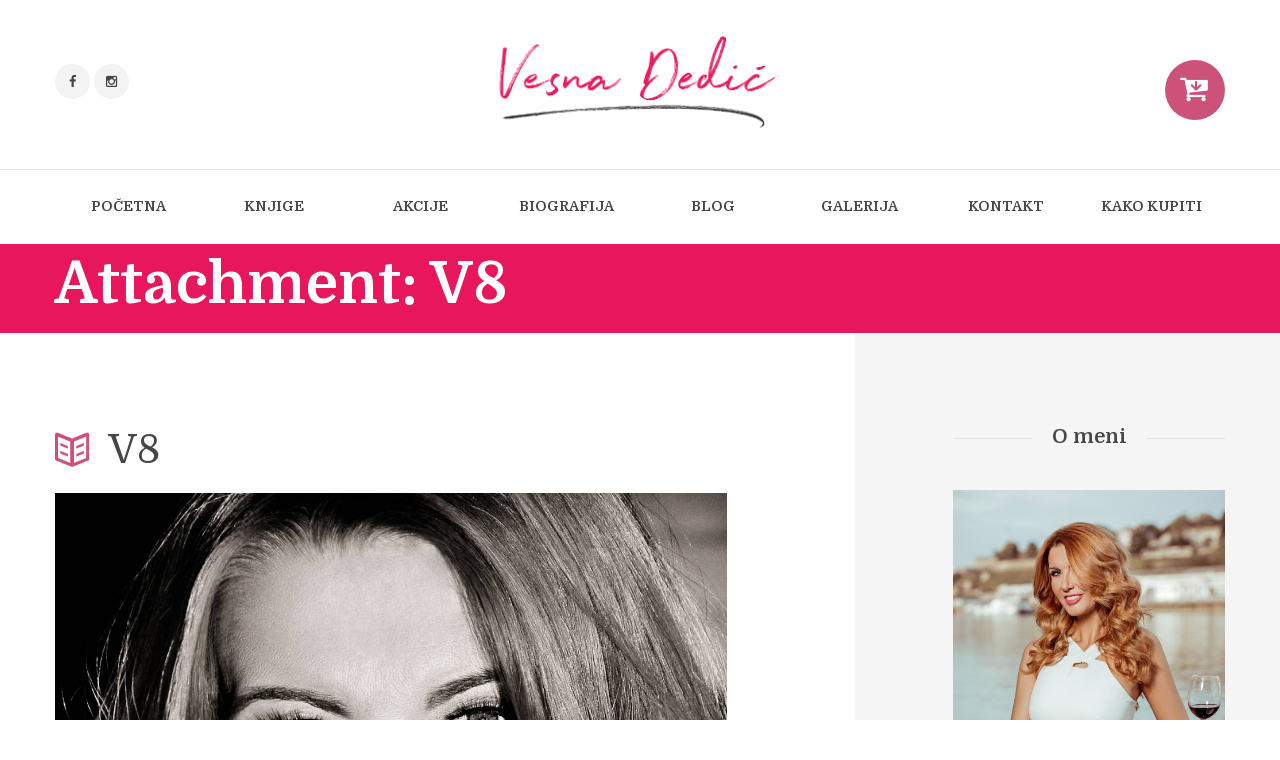

--- FILE ---
content_type: text/css
request_url: https://vesnadedic.rs/wp-content/themes/writer-child/style.css
body_size: 2196
content:
@charset 'utf-8';
/*
 Theme Name:   Writer-Ancora Child
 Theme URI:    http://writer.ancorathemes.com/
 Description:  Writer-Ancora - Fully Responsive and Mobile Friendly theme
 Author:       AncoraThemes
 Author URI:   http://ancorathemes.com/
 Template:     writer-ancora
 Version:      1.0
 Tags:         inheritable theme-options
 Text Domain:  writer-ancora
*/


@import url("../writer-ancora/style.css");


/* =Theme customization starts here
-------------------------------------------------------------- */

body .top_panel_middle .logo {
 margin-top: 2em;
}

.woocommerce ul.products li.product .woo_buttons_wrap a.dark-button, .woocommerce div.product form.cart .woo_buttons_wrap a.dark-button {
 background-color: #474747;
 border-color: #474747;
}

.woocommerce ul.products li.product .woo_buttons_wrap a.dark-button:hover, .woocommerce div.product form.cart .woo_buttons_wrap a.dark-button:hover {
 background-color: transparent;
 color: #474747;
 border-color: #474747;
}

body .custom.tparrows:hover {
 background: #a7a7a7;
}

body .scheme_original .top_panel_title_inner .breadcrumbs a.breadcrumbs_item {
	color: #fff;
	font-weight: bold;
}

body .radiusborder img {
	border-radius: 290px;
}

body.woocommerce .mode_buttons, body.woocommerce-page .mode_buttons, body.woocommerce .woocommerce-ordering {
	display: none;
}

body.post-type-archive-product aside.widget_top_rated_products {
	display: none;
}

body .top_panel_middle .icon-cart-arrow-down {
	width: 4.3em;
	height: 4.3em;
}

body .top_panel_middle .icon-cart-arrow-down:before {
	font-size: 30px;
    margin-right: 0;
    line-height: 57px;
}

body ul#menu_main > li.menu-item-828 a {
	padding-left: 0.5em;
    padding-right: 0.5em;
}

body.home .sc_dropcaps.sc_dropcaps_style_4 .sc_dropcaps_item {
	left: 32px;
}

body.page-id-309 div.sc_form_address div.sc_form_address_field span {
	float: left;
	clear: left;
}

body.page-id-309 div.sc_form_address div.sc_form_address_field span.publish_house {
	margin-top: 20px;
}

body.page-id-309 div.sc_form_address div.sc_form_address_field span.publish_house.last {
	margin-bottom: 20px;
}

body.page-id-309 div.sc_form_address div.sc_form_address_field.email_field {
	clear: left;
}

body.page-id-819 h3 {
	color: #cc527a;
}

body .homepage_autor_image:hover {
	filter: grayscale(100%);
	transition: all 1s ease;
}

body.home div.product_cats { 
	display: none;
}

body div.copyright_wrap div.content_wrap {
	text-align: center;
}

body div.copyright_wrap div.content_wrap div.copyright_text {
	float: none;
}

body div.copyright_wrap div.content_wrap div.copyright_text a {
	text-decoration: none;
	color: #cc527a;
}

body div.copyright_wrap div.content_wrap div.copyright_text a:hover {
	color: #363636;
}

body .contacts_wrap .footer_logo img {
	height: 75px;
}

body .contacts_wrap .footer_logo .logo {
	text-align: left;
    margin-top: 0;
    height: 7px;
}

body .contacts_wrap .payment_logo {
	text-align: right;
    margin-top: 0;
    height: 7px;
}

body .contacts_wrap .payment_logo .aks {
	margin-right: -60px;
}

body .contacts_wrap .payment_logo .aks img {
	height: 94px;
}

body.scheme_original .top_panel_title_inner .page_title {
	font-family: 'LaPorteniadelaRecoleta';
    font-size: 44pt;
    padding-top: 5px;
    padding-bottom: 14px;
}

div.breadcrumbs {
	display: none !important;
}

section.related.products {
	display: none !important;
}

.woocommerce #review_form #respond textarea, .woocommerce-page #review_form #respond textarea {
	border: 1px solid #cc527a;
}

.woocommerce-Tabs-panel--resume p {
	text-align: center;
}

.woocommerce-Tabs-panel--resume img {
	width: 300px;
}

body.page-id-235 div.sc_content div.wpb_wrapper div {
	margin-bottom: 10px;
}

body.page-id-309 div.sc_form_address div.sc_form_address_field .sc_form_address_label
{
	display: none;
}

body .widget_shopping_cart_content .buttons .button:first-child {
	padding: 12px 0 0 0;
}

body.woocommerce-cart div.post_info, body.woocommerce-checkout div.post_info {
	display: none;
}

body.woocommerce-cart th.product-name {
	text-align: left;
}

body.woocommerce-page table.cart .product-name {
	width: 20%;
	padding-left: 0;
}

body.woocommerce-page tr.order-total {
	display: none;
}

body.woocommerce-checkout tr.order-total {
	display: table-row;
}

body.woocommerce-checkout tr.cart-subtotal {
	display: none;
}

body.woocommerce-checkout #order_review tr.shipping td {
	padding-left: 16px;
	color: #cc527a;
	font-weight: bold;
	font-family: 'Raleway';
}

body.woocommerce-cart input.button:disabled, body.woocommerce-cart input.button:disabled[disabled] {
	color: #fff;
}

body.woocommerce-checkout .page_content_wrap.page_paddings_yes .content {
	padding-top: 0;
}

body.woocommerce-checkout textarea#order_comments {
	border: 2px solid #e8175d;
	color: #e8175d;
	background-color: #fff;
	height: 200px;
}

body.woocommerce-page table.woocommerce-checkout-review-order-table thead th.product-name {
	text-align: left;
}

body p.woocommerce-notice--success {
	text-align: center;
	margin: 30px 0;
}

body .woocommerce ul.woocommerce-order-overview {
	max-width: 620px;
    margin: auto;
}

body .woocommerce .woocommerce-order-details th {
	text-align: left;
}

body .woocommerce-customer-details h2, body .woocommerce-customer-details h3 {
	text-align: center;
	font-size: 2em;
}

body .woocommerce-customer-details address {
	text-align: center;
}

body h2.preusmeravanje {
	font-size: 2em;
	text-align: center;
}

body div.preusmeravanje-container {
	margin: 20px 0;
	text-align: center;
}

body form.woocommerce-checkout {
	margin-top: 30px;
}

body div.woocommerce-additional-fields h3 {
	text-align: center;
	font-weight: 700 !important;
	margin-bottom: 30px;
}

body.woocommerce-checkout div.woocommerce-billing-fields h3 {
	margin-bottom: 10px !important;
}

body .woocommerce form .form-row .required {
	text-decoration: none !important;
}

body.woocommerce-checkout p#billing_company_field {
	display: none;
}

body.woocommerce-checkout form.woocommerce-checkout input.input-text {
	padding: 3px 14px;;
}

body.woocommerce-checkout .woocommerce-billing-fields .form-row label, body.woocommerce-checkout form .shipping_address .form-row label {
	margin-bottom: 0.1em;
}

body.woocommerce-checkout .woocommerce-billing-fields .form-row, .woocommerce form .shipping_address .form-row {
	margin-bottom: 0.4em;
}

body.woocommerce-checkout .payment-info {
	height: 70px;
    font-size: 10px;
    float: left;
    margin-top: 20px;
    font-weight: bold;
}

body.woocommerce-checkout .payment-logos {
	height: 230px;
}

body.woocommerce-checkout .payment-logos a.visa {
	float: left;
}

body.woocommerce-checkout .payment-logos a.master {
	float: right;
}

body.woocommerce-checkout tr.shipping_international {
	display: none;
}

body .post_info span.post_info_item.post_info_counters {
	display: none;
}

body .sc_socials.sc_socials_share .share_caption {
	color: #cc527a;
    font-weight: bold;
    border-bottom: 1px solid #cc527a;
}

body .sc_socials.sc_socials_share .sc_socials_item {
    vertical-align: middle;
    line-height: 0px;
}

body .sc_socials.sc_socials_size_small .social_icons span {
	font-size: 30px;
}

body .sc_socials.sc_socials_size_small .social_icons span.icon-facebook {
	color: #3b5998;
}

body .sc_socials.sc_socials_size_small .social_icons span.icon-gplus {
	color: #dd4b39;
}

body .sc_socials.sc_socials_size_small .social_icons span.icon-twitter {
	color: #4099FF;
}

body.woocommerce-cart tr.shipping {
	display: none;
}

body.home div.star-rating {
	margin: auto !important;
}

body.attachment div.post_info, body.attachment div.post_content {
	display: none;
}

body div.comment_content span.comment_date_label, body div.comment_content div.comment_reply {
	display: none;
}

/* archive list of blogs on homepage */
body.home div.sc_blogger.template_masonry {
	display: none;
}

@media (max-width: 1262px) and (min-width: 960px) {
	body.archive.woocommerce ul.products li.product a.add_to_cart_button {
		padding-left: 17px;
	    padding-right: 9px;
	}
}

@media (max-width: 960px) {
	body .contacts_wrap .footer_logo .logo, body .contacts_wrap .payment_logo {
		height: auto;
		text-align: center;
		margin-bottom: 20px;
	}
}

@media (max-width: 768px) {
	body .top_panel_middle div.columns_fluid {
		margin-bottom: 20px;
	}
	
	body .contacts_wrap .payment_logo .aks {
		margin-right: 0px;
	}
}

@media (max-width: 479px) {
	body .top_panel_middle .logo img {
	    max-height: 80px;
	}
	
	body .top_panel_middle .top_panel_cart_button {
		float: none;
	}
}

body.woocommerce-page ul.products li.post-1348 h2.woocommerce-loop-product__title,
body.woocommerce-page ul.products li.post-2251 h2.woocommerce-loop-product__title {
    line-height: 30px;
	font-size: 21px;
}

body.woocommerce-page ul.products div.star-rating {
	margin: auto;
    margin-bottom: 10px;
}

body.single-product p.out-of-stock {
	display: none;
}

div.ship-info {
    padding: 15px;
    font-size: 14px;
    line-height: 18px;
    background: #eee;
}

--- FILE ---
content_type: text/css
request_url: https://vesnadedic.rs/wp-content/themes/writer-ancora/skins/less/skin.css
body_size: 24102
content:
/*
Attention! Do not modify this .css-file!
Please, make all necessary changes in the corresponding .less-file!
*/
@charset "utf-8";

body{font-family:"Domine",serif;font-size:16px;line-height:1.66em;font-weight:400}.scheme_original body{color:#363636}.scheme_light body{color:#545657}.scheme_dark body{color:#909090}h1{font-family:"Domine",serif;font-size:4.688em;line-height:1.3em;font-weight:400;margin-top:0.5em;margin-bottom:0.4em}h2{font-family:"Domine",serif;font-size:3.125em;line-height:1.3em;font-weight:400;margin-top:0.6667em;margin-bottom:0.4em}h3{font-family:"Domine",serif;font-size:2.5em;line-height:1.3em;font-weight:400;margin-top:0.6667em;margin-bottom:0.4em}h4{font-family:"Domine",serif;font-size:1.75em;line-height:1.3em;font-weight:700;margin-top:1.2em;margin-bottom:0.6em}h5{font-family:"Domine",serif;font-size:1.563em;line-height:1.3em;font-weight:400;margin-top:1.2em;margin-bottom:0.5em}h6{font-family:"Domine",serif;font-size:1.25em;line-height:1.3em;font-weight:700;margin-top:1.25em;margin-bottom:0.65em}.scheme_original h1,.scheme_original h2,.scheme_original h3,.scheme_original h4,.scheme_original h5,.scheme_original h6,.scheme_original h1 a,.scheme_original h2 a,.scheme_original h3 a,.scheme_original h4 a,.scheme_original h5 a,.scheme_original h6 a{color:#474747}.scheme_light h1,.scheme_light h2,.scheme_light h3,.scheme_light h4,.scheme_light h5,.scheme_light h6,.scheme_light h1 a,.scheme_light h2 a,.scheme_light h3 a,.scheme_light h4 a,.scheme_light h5 a,.scheme_light h6 a{color:#323232}.scheme_dark h1,.scheme_dark h2,.scheme_dark h3,.scheme_dark h4,.scheme_dark h5,.scheme_dark h6,.scheme_dark h1 a,.scheme_dark h2 a,.scheme_dark h3 a,.scheme_dark h4 a,.scheme_dark h5 a,.scheme_dark h6 a{color:#e0e0e0}.scheme_original a{color:#cc527a}.scheme_light a{color:#20c7ca}.scheme_dark a{color:#20c7ca}.scheme_original a:hover{color:#af375e}.scheme_light a:hover{color:#189799}.scheme_dark a:hover{color:#189799}.scheme_original blockquote::before{color:rgba(71,71,71,0.1)}.scheme_light blockquote::before{color:rgba(50,50,50,0.1)}.scheme_dark blockquote::before{color:rgba(224,224,224,0.1)}.scheme_original blockquote,.scheme_original blockquote p{color:#474747}.scheme_light blockquote,.scheme_light blockquote p{color:#323232}.scheme_dark blockquote,.scheme_dark blockquote p{color:#e0e0e0}.scheme_original .accent1{color:#cc527a}.scheme_light .accent1{color:#20c7ca}.scheme_dark .accent1{color:#20c7ca}.scheme_original .accent1_bgc{background-color:#cc527a}.scheme_light .accent1_bgc{background-color:#20c7ca}.scheme_dark .accent1_bgc{background-color:#20c7ca}.scheme_original .accent1_bg{background:#cc527a}.scheme_light .accent1_bg{background:#20c7ca}.scheme_dark .accent1_bg{background:#20c7ca}.scheme_original .accent1_border{border-color:#cc527a}.scheme_light .accent1_border{border-color:#20c7ca}.scheme_dark .accent1_border{border-color:#20c7ca}.scheme_original a.accent1:hover{color:#af375e}.scheme_light a.accent1:hover{color:#189799}.scheme_dark a.accent1:hover{color:#189799}.scheme_original .post_content.ih-item.circle.effect1.colored .info,.scheme_original .post_content.ih-item.circle.effect2.colored .info,.scheme_original .post_content.ih-item.circle.effect3.colored .info,.scheme_original .post_content.ih-item.circle.effect4.colored .info,.scheme_original .post_content.ih-item.circle.effect5.colored .info .info-back,.scheme_original .post_content.ih-item.circle.effect6.colored .info,.scheme_original .post_content.ih-item.circle.effect7.colored .info,.scheme_original .post_content.ih-item.circle.effect8.colored .info,.scheme_original .post_content.ih-item.circle.effect9.colored .info,.scheme_original .post_content.ih-item.circle.effect10.colored .info,.scheme_original .post_content.ih-item.circle.effect11.colored .info,.scheme_original .post_content.ih-item.circle.effect12.colored .info,.scheme_original .post_content.ih-item.circle.effect13.colored .info,.scheme_original .post_content.ih-item.circle.effect14.colored .info,.scheme_original .post_content.ih-item.circle.effect15.colored .info,.scheme_original .post_content.ih-item.circle.effect16.colored .info,.scheme_original .post_content.ih-item.circle.effect18.colored .info .info-back,.scheme_original .post_content.ih-item.circle.effect19.colored .info,.scheme_original .post_content.ih-item.circle.effect20.colored .info .info-back,.scheme_original .post_content.ih-item.square.effect1.colored .info,.scheme_original .post_content.ih-item.square.effect2.colored .info,.scheme_original .post_content.ih-item.square.effect3.colored .info,.scheme_original .post_content.ih-item.square.effect4.colored .mask1,.scheme_original .post_content.ih-item.square.effect4.colored .mask2,.scheme_original .post_content.ih-item.square.effect5.colored .info,.scheme_original .post_content.ih-item.square.effect7.colored .info,.scheme_original .post_content.ih-item.square.effect8.colored .info,.scheme_original .post_content.ih-item.square.effect9.colored .info .info-back,.scheme_original .post_content.ih-item.square.effect10.colored .info,.scheme_original .post_content.ih-item.square.effect11.colored .info,.scheme_original .post_content.ih-item.square.effect12.colored .info,.scheme_original .post_content.ih-item.square.effect13.colored .info,.scheme_original .post_content.ih-item.square.effect14.colored .info,.scheme_original .post_content.ih-item.square.effect15.colored .info,.scheme_original .post_content.ih-item.circle.effect20.colored .info .info-back,.scheme_original .post_content.ih-item.square.effect_book.colored .info{background:#cc527a}.scheme_light .post_content.ih-item.circle.effect1.colored .info,.scheme_light .post_content.ih-item.circle.effect2.colored .info,.scheme_light .post_content.ih-item.circle.effect3.colored .info,.scheme_light .post_content.ih-item.circle.effect4.colored .info,.scheme_light .post_content.ih-item.circle.effect5.colored .info .info-back,.scheme_light .post_content.ih-item.circle.effect6.colored .info,.scheme_light .post_content.ih-item.circle.effect7.colored .info,.scheme_light .post_content.ih-item.circle.effect8.colored .info,.scheme_light .post_content.ih-item.circle.effect9.colored .info,.scheme_light .post_content.ih-item.circle.effect10.colored .info,.scheme_light .post_content.ih-item.circle.effect11.colored .info,.scheme_light .post_content.ih-item.circle.effect12.colored .info,.scheme_light .post_content.ih-item.circle.effect13.colored .info,.scheme_light .post_content.ih-item.circle.effect14.colored .info,.scheme_light .post_content.ih-item.circle.effect15.colored .info,.scheme_light .post_content.ih-item.circle.effect16.colored .info,.scheme_light .post_content.ih-item.circle.effect18.colored .info .info-back,.scheme_light .post_content.ih-item.circle.effect19.colored .info,.scheme_light .post_content.ih-item.circle.effect20.colored .info .info-back,.scheme_light .post_content.ih-item.square.effect1.colored .info,.scheme_light .post_content.ih-item.square.effect2.colored .info,.scheme_light .post_content.ih-item.square.effect3.colored .info,.scheme_light .post_content.ih-item.square.effect4.colored .mask1,.scheme_light .post_content.ih-item.square.effect4.colored .mask2,.scheme_light .post_content.ih-item.square.effect5.colored .info,.scheme_light .post_content.ih-item.square.effect7.colored .info,.scheme_light .post_content.ih-item.square.effect8.colored .info,.scheme_light .post_content.ih-item.square.effect9.colored .info .info-back,.scheme_light .post_content.ih-item.square.effect10.colored .info,.scheme_light .post_content.ih-item.square.effect11.colored .info,.scheme_light .post_content.ih-item.square.effect12.colored .info,.scheme_light .post_content.ih-item.square.effect13.colored .info,.scheme_light .post_content.ih-item.square.effect14.colored .info,.scheme_light .post_content.ih-item.square.effect15.colored .info,.scheme_light .post_content.ih-item.circle.effect20.colored .info .info-back,.scheme_light .post_content.ih-item.square.effect_book.colored .info{background:#20c7ca}.scheme_dark .post_content.ih-item.circle.effect1.colored .info,.scheme_dark .post_content.ih-item.circle.effect2.colored .info,.scheme_dark .post_content.ih-item.circle.effect3.colored .info,.scheme_dark .post_content.ih-item.circle.effect4.colored .info,.scheme_dark .post_content.ih-item.circle.effect5.colored .info .info-back,.scheme_dark .post_content.ih-item.circle.effect6.colored .info,.scheme_dark .post_content.ih-item.circle.effect7.colored .info,.scheme_dark .post_content.ih-item.circle.effect8.colored .info,.scheme_dark .post_content.ih-item.circle.effect9.colored .info,.scheme_dark .post_content.ih-item.circle.effect10.colored .info,.scheme_dark .post_content.ih-item.circle.effect11.colored .info,.scheme_dark .post_content.ih-item.circle.effect12.colored .info,.scheme_dark .post_content.ih-item.circle.effect13.colored .info,.scheme_dark .post_content.ih-item.circle.effect14.colored .info,.scheme_dark .post_content.ih-item.circle.effect15.colored .info,.scheme_dark .post_content.ih-item.circle.effect16.colored .info,.scheme_dark .post_content.ih-item.circle.effect18.colored .info .info-back,.scheme_dark .post_content.ih-item.circle.effect19.colored .info,.scheme_dark .post_content.ih-item.circle.effect20.colored .info .info-back,.scheme_dark .post_content.ih-item.square.effect1.colored .info,.scheme_dark .post_content.ih-item.square.effect2.colored .info,.scheme_dark .post_content.ih-item.square.effect3.colored .info,.scheme_dark .post_content.ih-item.square.effect4.colored .mask1,.scheme_dark .post_content.ih-item.square.effect4.colored .mask2,.scheme_dark .post_content.ih-item.square.effect5.colored .info,.scheme_dark .post_content.ih-item.square.effect7.colored .info,.scheme_dark .post_content.ih-item.square.effect8.colored .info,.scheme_dark .post_content.ih-item.square.effect9.colored .info .info-back,.scheme_dark .post_content.ih-item.square.effect10.colored .info,.scheme_dark .post_content.ih-item.square.effect11.colored .info,.scheme_dark .post_content.ih-item.square.effect12.colored .info,.scheme_dark .post_content.ih-item.square.effect13.colored .info,.scheme_dark .post_content.ih-item.square.effect14.colored .info,.scheme_dark .post_content.ih-item.square.effect15.colored .info,.scheme_dark .post_content.ih-item.circle.effect20.colored .info .info-back,.scheme_dark .post_content.ih-item.square.effect_book.colored .info{background:#20c7ca}.scheme_original .post_content.ih-item.circle.effect1.colored .info,.scheme_original .post_content.ih-item.circle.effect2.colored .info,.scheme_original .post_content.ih-item.circle.effect3.colored .info,.scheme_original .post_content.ih-item.circle.effect4.colored .info,.scheme_original .post_content.ih-item.circle.effect5.colored .info .info-back,.scheme_original .post_content.ih-item.circle.effect6.colored .info,.scheme_original .post_content.ih-item.circle.effect7.colored .info,.scheme_original .post_content.ih-item.circle.effect8.colored .info,.scheme_original .post_content.ih-item.circle.effect9.colored .info,.scheme_original .post_content.ih-item.circle.effect10.colored .info,.scheme_original .post_content.ih-item.circle.effect11.colored .info,.scheme_original .post_content.ih-item.circle.effect12.colored .info,.scheme_original .post_content.ih-item.circle.effect13.colored .info,.scheme_original .post_content.ih-item.circle.effect14.colored .info,.scheme_original .post_content.ih-item.circle.effect15.colored .info,.scheme_original .post_content.ih-item.circle.effect16.colored .info,.scheme_original .post_content.ih-item.circle.effect18.colored .info .info-back,.scheme_original .post_content.ih-item.circle.effect19.colored .info,.scheme_original .post_content.ih-item.circle.effect20.colored .info .info-back,.scheme_original .post_content.ih-item.square.effect1.colored .info,.scheme_original .post_content.ih-item.square.effect2.colored .info,.scheme_original .post_content.ih-item.square.effect3.colored .info,.scheme_original .post_content.ih-item.square.effect4.colored .mask1,.scheme_original .post_content.ih-item.square.effect4.colored .mask2,.scheme_original .post_content.ih-item.square.effect5.colored .info,.scheme_original .post_content.ih-item.square.effect7.colored .info,.scheme_original .post_content.ih-item.square.effect8.colored .info,.scheme_original .post_content.ih-item.square.effect9.colored .info .info-back,.scheme_original .post_content.ih-item.square.effect10.colored .info,.scheme_original .post_content.ih-item.square.effect11.colored .info,.scheme_original .post_content.ih-item.square.effect12.colored .info,.scheme_original .post_content.ih-item.square.effect13.colored .info,.scheme_original .post_content.ih-item.square.effect14.colored .info,.scheme_original .post_content.ih-item.square.effect15.colored .info,.scheme_original .post_content.ih-item.circle.effect20.colored .info .info-back,.scheme_original .post_content.ih-item.square.effect_book.colored .info{color:#fff}.scheme_light .post_content.ih-item.circle.effect1.colored .info,.scheme_light .post_content.ih-item.circle.effect2.colored .info,.scheme_light .post_content.ih-item.circle.effect3.colored .info,.scheme_light .post_content.ih-item.circle.effect4.colored .info,.scheme_light .post_content.ih-item.circle.effect5.colored .info .info-back,.scheme_light .post_content.ih-item.circle.effect6.colored .info,.scheme_light .post_content.ih-item.circle.effect7.colored .info,.scheme_light .post_content.ih-item.circle.effect8.colored .info,.scheme_light .post_content.ih-item.circle.effect9.colored .info,.scheme_light .post_content.ih-item.circle.effect10.colored .info,.scheme_light .post_content.ih-item.circle.effect11.colored .info,.scheme_light .post_content.ih-item.circle.effect12.colored .info,.scheme_light .post_content.ih-item.circle.effect13.colored .info,.scheme_light .post_content.ih-item.circle.effect14.colored .info,.scheme_light .post_content.ih-item.circle.effect15.colored .info,.scheme_light .post_content.ih-item.circle.effect16.colored .info,.scheme_light .post_content.ih-item.circle.effect18.colored .info .info-back,.scheme_light .post_content.ih-item.circle.effect19.colored .info,.scheme_light .post_content.ih-item.circle.effect20.colored .info .info-back,.scheme_light .post_content.ih-item.square.effect1.colored .info,.scheme_light .post_content.ih-item.square.effect2.colored .info,.scheme_light .post_content.ih-item.square.effect3.colored .info,.scheme_light .post_content.ih-item.square.effect4.colored .mask1,.scheme_light .post_content.ih-item.square.effect4.colored .mask2,.scheme_light .post_content.ih-item.square.effect5.colored .info,.scheme_light .post_content.ih-item.square.effect7.colored .info,.scheme_light .post_content.ih-item.square.effect8.colored .info,.scheme_light .post_content.ih-item.square.effect9.colored .info .info-back,.scheme_light .post_content.ih-item.square.effect10.colored .info,.scheme_light .post_content.ih-item.square.effect11.colored .info,.scheme_light .post_content.ih-item.square.effect12.colored .info,.scheme_light .post_content.ih-item.square.effect13.colored .info,.scheme_light .post_content.ih-item.square.effect14.colored .info,.scheme_light .post_content.ih-item.square.effect15.colored .info,.scheme_light .post_content.ih-item.circle.effect20.colored .info .info-back,.scheme_light .post_content.ih-item.square.effect_book.colored .info{color:#fff}.scheme_dark .post_content.ih-item.circle.effect1.colored .info,.scheme_dark .post_content.ih-item.circle.effect2.colored .info,.scheme_dark .post_content.ih-item.circle.effect3.colored .info,.scheme_dark .post_content.ih-item.circle.effect4.colored .info,.scheme_dark .post_content.ih-item.circle.effect5.colored .info .info-back,.scheme_dark .post_content.ih-item.circle.effect6.colored .info,.scheme_dark .post_content.ih-item.circle.effect7.colored .info,.scheme_dark .post_content.ih-item.circle.effect8.colored .info,.scheme_dark .post_content.ih-item.circle.effect9.colored .info,.scheme_dark .post_content.ih-item.circle.effect10.colored .info,.scheme_dark .post_content.ih-item.circle.effect11.colored .info,.scheme_dark .post_content.ih-item.circle.effect12.colored .info,.scheme_dark .post_content.ih-item.circle.effect13.colored .info,.scheme_dark .post_content.ih-item.circle.effect14.colored .info,.scheme_dark .post_content.ih-item.circle.effect15.colored .info,.scheme_dark .post_content.ih-item.circle.effect16.colored .info,.scheme_dark .post_content.ih-item.circle.effect18.colored .info .info-back,.scheme_dark .post_content.ih-item.circle.effect19.colored .info,.scheme_dark .post_content.ih-item.circle.effect20.colored .info .info-back,.scheme_dark .post_content.ih-item.square.effect1.colored .info,.scheme_dark .post_content.ih-item.square.effect2.colored .info,.scheme_dark .post_content.ih-item.square.effect3.colored .info,.scheme_dark .post_content.ih-item.square.effect4.colored .mask1,.scheme_dark .post_content.ih-item.square.effect4.colored .mask2,.scheme_dark .post_content.ih-item.square.effect5.colored .info,.scheme_dark .post_content.ih-item.square.effect7.colored .info,.scheme_dark .post_content.ih-item.square.effect8.colored .info,.scheme_dark .post_content.ih-item.square.effect9.colored .info .info-back,.scheme_dark .post_content.ih-item.square.effect10.colored .info,.scheme_dark .post_content.ih-item.square.effect11.colored .info,.scheme_dark .post_content.ih-item.square.effect12.colored .info,.scheme_dark .post_content.ih-item.square.effect13.colored .info,.scheme_dark .post_content.ih-item.square.effect14.colored .info,.scheme_dark .post_content.ih-item.square.effect15.colored .info,.scheme_dark .post_content.ih-item.circle.effect20.colored .info .info-back,.scheme_dark .post_content.ih-item.square.effect_book.colored .info{color:#f0f0f0}.scheme_original .post_content.ih-item.square.effect6.colored .info{background:rgba(232,23,93,0.6)}.scheme_light .post_content.ih-item.square.effect6.colored .info{background:rgba(255,0,0,0.6)}.scheme_dark .post_content.ih-item.square.effect6.colored .info{background:rgba(255,0,0,0.6)}.scheme_original .post_content.ih-item.square.effect6.colored .info{color:#fff}.scheme_light .post_content.ih-item.square.effect6.colored .info{color:#fff}.scheme_dark .post_content.ih-item.square.effect6.colored .info{color:#f0f0f0}.scheme_original .ih-item.square.effect6 .info .post_descr .post_info .post_info_item.post_info_posted a{color:#cc527a}.scheme_light .ih-item.square.effect6 .info .post_descr .post_info .post_info_item.post_info_posted a{color:#20c7ca}.scheme_dark .ih-item.square.effect6 .info .post_descr .post_info .post_info_item.post_info_posted a{color:#20c7ca}.scheme_original .post_content.ih-item.circle.effect1.colored .info,.scheme_original .post_content.ih-item.circle.effect2.colored .info,.scheme_original .post_content.ih-item.circle.effect5.colored .info .info-back,.scheme_original .post_content.ih-item.circle.effect19.colored .info,.scheme_original .post_content.ih-item.square.effect4.colored .mask1,.scheme_original .post_content.ih-item.square.effect4.colored .mask2,.scheme_original .post_content.ih-item.square.effect7.colored .info,.scheme_original .post_content.ih-item.square.effect12.colored .info,.scheme_original .post_content.ih-item.square.effect13.colored .info,.scheme_original .post_content.ih-item.square.effect_more.colored .info,.scheme_original .post_content.ih-item.square.effect_fade.colored:hover .info,.scheme_original .post_content.ih-item.square.effect_dir.colored .info,.scheme_original .post_content.ih-item.square.effect_shift.colored .info{background:rgba(204,82,122,0.6)}.scheme_light .post_content.ih-item.circle.effect1.colored .info,.scheme_light .post_content.ih-item.circle.effect2.colored .info,.scheme_light .post_content.ih-item.circle.effect5.colored .info .info-back,.scheme_light .post_content.ih-item.circle.effect19.colored .info,.scheme_light .post_content.ih-item.square.effect4.colored .mask1,.scheme_light .post_content.ih-item.square.effect4.colored .mask2,.scheme_light .post_content.ih-item.square.effect7.colored .info,.scheme_light .post_content.ih-item.square.effect12.colored .info,.scheme_light .post_content.ih-item.square.effect13.colored .info,.scheme_light .post_content.ih-item.square.effect_more.colored .info,.scheme_light .post_content.ih-item.square.effect_fade.colored:hover .info,.scheme_light .post_content.ih-item.square.effect_dir.colored .info,.scheme_light .post_content.ih-item.square.effect_shift.colored .info{background:rgba(32,199,202,0.6)}.scheme_dark .post_content.ih-item.circle.effect1.colored .info,.scheme_dark .post_content.ih-item.circle.effect2.colored .info,.scheme_dark .post_content.ih-item.circle.effect5.colored .info .info-back,.scheme_dark .post_content.ih-item.circle.effect19.colored .info,.scheme_dark .post_content.ih-item.square.effect4.colored .mask1,.scheme_dark .post_content.ih-item.square.effect4.colored .mask2,.scheme_dark .post_content.ih-item.square.effect7.colored .info,.scheme_dark .post_content.ih-item.square.effect12.colored .info,.scheme_dark .post_content.ih-item.square.effect13.colored .info,.scheme_dark .post_content.ih-item.square.effect_more.colored .info,.scheme_dark .post_content.ih-item.square.effect_fade.colored:hover .info,.scheme_dark .post_content.ih-item.square.effect_dir.colored .info,.scheme_dark .post_content.ih-item.square.effect_shift.colored .info{background:rgba(32,199,202,0.6)}.scheme_original .post_content.ih-item.circle.effect1.colored .info,.scheme_original .post_content.ih-item.circle.effect2.colored .info,.scheme_original .post_content.ih-item.circle.effect5.colored .info .info-back,.scheme_original .post_content.ih-item.circle.effect19.colored .info,.scheme_original .post_content.ih-item.square.effect4.colored .mask1,.scheme_original .post_content.ih-item.square.effect4.colored .mask2,.scheme_original .post_content.ih-item.square.effect7.colored .info,.scheme_original .post_content.ih-item.square.effect12.colored .info,.scheme_original .post_content.ih-item.square.effect13.colored .info,.scheme_original .post_content.ih-item.square.effect_more.colored .info,.scheme_original .post_content.ih-item.square.effect_fade.colored:hover .info,.scheme_original .post_content.ih-item.square.effect_dir.colored .info,.scheme_original .post_content.ih-item.square.effect_shift.colored .info{color:#fff}.scheme_light .post_content.ih-item.circle.effect1.colored .info,.scheme_light .post_content.ih-item.circle.effect2.colored .info,.scheme_light .post_content.ih-item.circle.effect5.colored .info .info-back,.scheme_light .post_content.ih-item.circle.effect19.colored .info,.scheme_light .post_content.ih-item.square.effect4.colored .mask1,.scheme_light .post_content.ih-item.square.effect4.colored .mask2,.scheme_light .post_content.ih-item.square.effect7.colored .info,.scheme_light .post_content.ih-item.square.effect12.colored .info,.scheme_light .post_content.ih-item.square.effect13.colored .info,.scheme_light .post_content.ih-item.square.effect_more.colored .info,.scheme_light .post_content.ih-item.square.effect_fade.colored:hover .info,.scheme_light .post_content.ih-item.square.effect_dir.colored .info,.scheme_light .post_content.ih-item.square.effect_shift.colored .info{color:#fff}.scheme_dark .post_content.ih-item.circle.effect1.colored .info,.scheme_dark .post_content.ih-item.circle.effect2.colored .info,.scheme_dark .post_content.ih-item.circle.effect5.colored .info .info-back,.scheme_dark .post_content.ih-item.circle.effect19.colored .info,.scheme_dark .post_content.ih-item.square.effect4.colored .mask1,.scheme_dark .post_content.ih-item.square.effect4.colored .mask2,.scheme_dark .post_content.ih-item.square.effect7.colored .info,.scheme_dark .post_content.ih-item.square.effect12.colored .info,.scheme_dark .post_content.ih-item.square.effect13.colored .info,.scheme_dark .post_content.ih-item.square.effect_more.colored .info,.scheme_dark .post_content.ih-item.square.effect_fade.colored:hover .info,.scheme_dark .post_content.ih-item.square.effect_dir.colored .info,.scheme_dark .post_content.ih-item.square.effect_shift.colored .info{color:#f0f0f0}.scheme_original .post_content.ih-item.circle.effect1 .spinner{border-right-color:#cc527a}.scheme_light .post_content.ih-item.circle.effect1 .spinner{border-right-color:#20c7ca}.scheme_dark .post_content.ih-item.circle.effect1 .spinner{border-right-color:#20c7ca}.scheme_original .post_content.ih-item.circle.effect1 .spinner{border-bottom-color:#cc527a}.scheme_light .post_content.ih-item.circle.effect1 .spinner{border-bottom-color:#20c7ca}.scheme_dark .post_content.ih-item.circle.effect1 .spinner{border-bottom-color:#20c7ca}.scheme_original .post_content.ih-item .post_readmore .post_readmore_label,.scheme_original .post_content.ih-item .info a,.scheme_original .post_content.ih-item .info a>span{color:#fff}.scheme_light .post_content.ih-item .post_readmore .post_readmore_label,.scheme_light .post_content.ih-item .info a,.scheme_light .post_content.ih-item .info a>span{color:#fff}.scheme_dark .post_content.ih-item .post_readmore .post_readmore_label,.scheme_dark .post_content.ih-item .info a,.scheme_dark .post_content.ih-item .info a>span{color:#fff}.scheme_original .post_content.ih-item .post_readmore:hover .post_readmore_label,.scheme_original .post_content.ih-item .info a:hover,.scheme_original .post_content.ih-item .info a:hover>span{color:#fff}.scheme_light .post_content.ih-item .post_readmore:hover .post_readmore_label,.scheme_light .post_content.ih-item .info a:hover,.scheme_light .post_content.ih-item .info a:hover>span{color:#fff}.scheme_dark .post_content.ih-item .post_readmore:hover .post_readmore_label,.scheme_dark .post_content.ih-item .info a:hover,.scheme_dark .post_content.ih-item .info a:hover>span{color:#e5e5e5}.scheme_original td,.scheme_original th{border-color:#e3e3e3}.scheme_light td,.scheme_light th{border-color:#ddd}.scheme_dark td,.scheme_dark th{border-color:#000}.scheme_original .sc_table table{color:#363636}.scheme_light .sc_table table{color:#545657}.scheme_dark .sc_table table{color:#909090}.scheme_original .sc_table table tr:first-child th:first-child{background-color:#af375e}.scheme_light .sc_table table tr:first-child th:first-child{background-color:#189799}.scheme_dark .sc_table table tr:first-child th:first-child{background-color:#189799}.scheme_original .sc_table table tr:first-child th:first-child{color:#fff}.scheme_light .sc_table table tr:first-child th:first-child{color:#fff}.scheme_dark .sc_table table tr:first-child th:first-child{color:#fff}.scheme_original .sc_table table tr:first-child th,.scheme_original .sc_table table tr:last-child td{color:#474747}.scheme_light .sc_table table tr:first-child th,.scheme_light .sc_table table tr:last-child td{color:#323232}.scheme_dark .sc_table table tr:first-child th,.scheme_dark .sc_table table tr:last-child td{color:#e0e0e0}.scheme_original pre.code,.scheme_original #toc .toc_item.current,.scheme_original #toc .toc_item:hover{border-color:#cc527a}.scheme_light pre.code,.scheme_light #toc .toc_item.current,.scheme_light #toc .toc_item:hover{border-color:#20c7ca}.scheme_dark pre.code,.scheme_dark #toc .toc_item.current,.scheme_dark #toc .toc_item:hover{border-color:#20c7ca}.scheme_original::selection,.scheme_original::-moz-selection{background-color:#cc527a}.scheme_light::selection,.scheme_light::-moz-selection{background-color:#20c7ca}.scheme_dark::selection,.scheme_dark::-moz-selection{background-color:#20c7ca}.scheme_original::selection,.scheme_original::-moz-selection{color:#fff}.scheme_light::selection,.scheme_light::-moz-selection{color:#fff}.scheme_dark::selection,.scheme_dark::-moz-selection{color:#f0f0f0}input[type="text"],input[type="number"],input[type="email"],input[type="tel"],input[type="search"],input[type="password"],select,textarea{line-height:1.2857em}.scheme_original input[type="text"],.scheme_original input[type="number"],.scheme_original input[type="email"],.scheme_original input[type="tel"],.scheme_original input[type="search"],.scheme_original input[type="password"],.scheme_original select,.scheme_original textarea{color:#8a8a8a}.scheme_light input[type="text"],.scheme_light input[type="number"],.scheme_light input[type="email"],.scheme_light input[type="tel"],.scheme_light input[type="search"],.scheme_light input[type="password"],.scheme_light select,.scheme_light textarea{color:#8a8a8a}.scheme_dark input[type="text"],.scheme_dark input[type="number"],.scheme_dark input[type="email"],.scheme_dark input[type="tel"],.scheme_dark input[type="search"],.scheme_dark input[type="password"],.scheme_dark select,.scheme_dark textarea{color:#999}.scheme_original input[type="text"],.scheme_original input[type="number"],.scheme_original input[type="email"],.scheme_original input[type="tel"],.scheme_original input[type="search"],.scheme_original input[type="password"],.scheme_original select,.scheme_original textarea{border-color:#e3e3e3}.scheme_light input[type="text"],.scheme_light input[type="number"],.scheme_light input[type="email"],.scheme_light input[type="tel"],.scheme_light input[type="search"],.scheme_light input[type="password"],.scheme_light select,.scheme_light textarea{border-color:#ddd}.scheme_dark input[type="text"],.scheme_dark input[type="number"],.scheme_dark input[type="email"],.scheme_dark input[type="tel"],.scheme_dark input[type="search"],.scheme_dark input[type="password"],.scheme_dark select,.scheme_dark textarea{border-color:#000}.scheme_original input[type="text"]:focus,.scheme_original input[type="number"]:focus,.scheme_original input[type="email"]:focus,.scheme_original input[type="tel"]:focus,.scheme_original input[type="search"]:focus,.scheme_original input[type="password"]:focus,.scheme_original select:focus,.scheme_original textarea:focus{color:#232a34}.scheme_light input[type="text"]:focus,.scheme_light input[type="number"]:focus,.scheme_light input[type="email"]:focus,.scheme_light input[type="tel"]:focus,.scheme_light input[type="search"]:focus,.scheme_light input[type="password"]:focus,.scheme_light select:focus,.scheme_light textarea:focus{color:#232a34}.scheme_dark input[type="text"]:focus,.scheme_dark input[type="number"]:focus,.scheme_dark input[type="email"]:focus,.scheme_dark input[type="tel"]:focus,.scheme_dark input[type="search"]:focus,.scheme_dark input[type="password"]:focus,.scheme_dark select:focus,.scheme_dark textarea:focus{color:#d0d0d0}.scheme_original input[type="text"]:focus,.scheme_original input[type="number"]:focus,.scheme_original input[type="email"]:focus,.scheme_original input[type="tel"]:focus,.scheme_original input[type="search"]:focus,.scheme_original input[type="password"]:focus,.scheme_original select:focus,.scheme_original textarea:focus{border-color:#474747}.scheme_light input[type="text"]:focus,.scheme_light input[type="number"]:focus,.scheme_light input[type="email"]:focus,.scheme_light input[type="tel"]:focus,.scheme_light input[type="search"]:focus,.scheme_light input[type="password"]:focus,.scheme_light select:focus,.scheme_light textarea:focus{border-color:#323232}.scheme_dark input[type="text"]:focus,.scheme_dark input[type="number"]:focus,.scheme_dark input[type="email"]:focus,.scheme_dark input[type="tel"]:focus,.scheme_dark input[type="search"]:focus,.scheme_dark input[type="password"]:focus,.scheme_dark select:focus,.scheme_dark textarea:focus{border-color:#e0e0e0}.scheme_original input::-webkit-input-placeholder,.scheme_original textarea::-webkit-input-placeholder{color:#acb4b6}.scheme_light input::-webkit-input-placeholder,.scheme_light textarea::-webkit-input-placeholder{color:#acb4b6}.scheme_dark input::-webkit-input-placeholder,.scheme_dark textarea::-webkit-input-placeholder{color:#aaa}.scheme_original .input_field label{color:#474747}.scheme_light .input_field label{color:#323232}.scheme_dark .input_field label{color:#e0e0e0}.scheme_original .input_field.required label:before,.scheme_original .input_err{color:#cc527a}.scheme_light .input_field.required label:before,.scheme_light .input_err{color:#20c7ca}.scheme_dark .input_field.required label:before,.scheme_dark .input_err{color:#20c7ca}.scheme_original .input_field.valid input,.scheme_original .input_field.valid select{border-color:#cc527a}.scheme_light .input_field.valid input,.scheme_light .input_field.valid select{border-color:#20c7ca}.scheme_dark .input_field.valid input,.scheme_dark .input_field.valid select{border-color:#20c7ca}.body_style_boxed .body_wrap{background-position:center !important}.scheme_original .body_style_boxed .body_wrap{background-color:#fff}.scheme_light .body_style_boxed .body_wrap{background-color:#f7f7f7}.scheme_dark .body_style_boxed .body_wrap{background-color:#333}.scheme_original .body_wrap{background-color:#fff}.scheme_light .body_wrap{background-color:#f7f7f7}.scheme_dark .body_wrap{background-color:#333}.scheme_original body.sidebar_show .body_wrap::before,.scheme_original .with_two_bg_color.body_wrap::before{background-color:#fff}.scheme_light body.sidebar_show .body_wrap::before,.scheme_light .with_two_bg_color.body_wrap::before{background-color:inherit}.scheme_dark body.sidebar_show .body_wrap::before,.scheme_dark .with_two_bg_color.body_wrap::before{background-color:inherit}.scheme_original body.sidebar_show .body_wrap::after,.scheme_original .with_two_bg_color.body_wrap::after{background-color:#f5f5f5}.scheme_light body.sidebar_show .body_wrap::after,.scheme_light .with_two_bg_color.body_wrap::after{background-color:inherit}.scheme_dark body.sidebar_show .body_wrap::after,.scheme_dark .with_two_bg_color.body_wrap::after{background-color:inherit}.scheme_original body,.scheme_original .copy_wrap,.scheme_original #page_preloader{background-color:#fff}.scheme_light body,.scheme_light .copy_wrap,.scheme_light #page_preloader{background-color:#f7f7f7}.scheme_dark body,.scheme_dark .copy_wrap,.scheme_dark #page_preloader{background-color:#333}.scheme_original .article_style_boxed.layout_excerpt .content,.scheme_original .article_style_boxed[class*="single-"] .content>article,.scheme_original .article_style_boxed[class*="single-"] .content>.comments_wrap,.scheme_original .article_style_boxed:not(.layout_excerpt) .content .post_item{background-color:#fff}.scheme_light .article_style_boxed.layout_excerpt .content,.scheme_light .article_style_boxed[class*="single-"] .content>article,.scheme_light .article_style_boxed[class*="single-"] .content>.comments_wrap,.scheme_light .article_style_boxed:not(.layout_excerpt) .content .post_item{background-color:#f7f7f7}.scheme_dark .article_style_boxed.layout_excerpt .content,.scheme_dark .article_style_boxed[class*="single-"] .content>article,.scheme_dark .article_style_boxed[class*="single-"] .content>.comments_wrap,.scheme_dark .article_style_boxed:not(.layout_excerpt) .content .post_item{background-color:#333}.scheme_original .sidebar_right .sidebar,.scheme_original .sidebar_left .sidebar{background-color:#f5f5f5}.scheme_light .sidebar_right .sidebar,.scheme_light .sidebar_left .sidebar{background-color:inherit}.scheme_dark .sidebar_right .sidebar,.scheme_dark .sidebar_left .sidebar{background-color:inherit}.scheme_original .sc_form .sc_form_message textarea{border-color:#e3e3e3}.scheme_light .sc_form .sc_form_message textarea{border-color:#ddd}.scheme_dark .sc_form .sc_form_message textarea{border-color:#000}.scheme_original .top_panel_wrap_inner{background-color:#fff}.scheme_light .top_panel_wrap_inner{background-color:#f7f7f7}.scheme_dark .top_panel_wrap_inner{background-color:#333}.scheme_original .top_panel_fixed .top_panel_position_over.top_panel_wrap_inner{background-color:#f7f7f7}.scheme_light .top_panel_fixed .top_panel_position_over.top_panel_wrap_inner{background-color:#fff}.scheme_dark .top_panel_fixed .top_panel_position_over.top_panel_wrap_inner{background-color:#666}.scheme_original .top_panel_inner_style_3 .top_panel_cart_button,.scheme_original .top_panel_inner_style_4 .top_panel_cart_button{background-color:rgba(175,55,94,0.2)}.scheme_light .top_panel_inner_style_3 .top_panel_cart_button,.scheme_light .top_panel_inner_style_4 .top_panel_cart_button{background-color:rgba(24,151,153,0.2)}.scheme_dark .top_panel_inner_style_3 .top_panel_cart_button,.scheme_dark .top_panel_inner_style_4 .top_panel_cart_button{background-color:rgba(24,151,153,0.2)}.scheme_original .top_panel_style_8 .top_panel_buttons .top_panel_cart_button:before{background-color:#cc527a}.scheme_light .top_panel_style_8 .top_panel_buttons .top_panel_cart_button:before{background-color:#20c7ca}.scheme_dark .top_panel_style_8 .top_panel_buttons .top_panel_cart_button:before{background-color:#20c7ca}.scheme_original .top_panel_style_8 .top_panel_buttons .top_panel_cart_button:after{color:#fff}.scheme_light .top_panel_style_8 .top_panel_buttons .top_panel_cart_button:after{color:#fff}.scheme_dark .top_panel_style_8 .top_panel_buttons .top_panel_cart_button:after{color:#f0f0f0}.scheme_original .top_panel_middle .sidebar_cart:after,.scheme_original .top_panel_middle .sidebar_cart{border-color:#e3e3e3}.scheme_light .top_panel_middle .sidebar_cart:after,.scheme_light .top_panel_middle .sidebar_cart{border-color:#ddd}.scheme_dark .top_panel_middle .sidebar_cart:after,.scheme_dark .top_panel_middle .sidebar_cart{border-color:#000}.scheme_original .top_panel_middle .sidebar_cart:after,.scheme_original .top_panel_middle .sidebar_cart{background-color:#fff}.scheme_light .top_panel_middle .sidebar_cart:after,.scheme_light .top_panel_middle .sidebar_cart{background-color:#f7f7f7}.scheme_dark .top_panel_middle .sidebar_cart:after,.scheme_dark .top_panel_middle .sidebar_cart{background-color:#333}.scheme_original .top_panel_inner_style_3 .top_panel_top,.scheme_original .top_panel_inner_style_4 .top_panel_top,.scheme_original .top_panel_inner_style_5 .top_panel_top,.scheme_original .top_panel_inner_style_3 .top_panel_top .sidebar_cart,.scheme_original .top_panel_inner_style_4 .top_panel_top .sidebar_cart{color:#fff}.scheme_light .top_panel_inner_style_3 .top_panel_top,.scheme_light .top_panel_inner_style_4 .top_panel_top,.scheme_light .top_panel_inner_style_5 .top_panel_top,.scheme_light .top_panel_inner_style_3 .top_panel_top .sidebar_cart,.scheme_light .top_panel_inner_style_4 .top_panel_top .sidebar_cart{color:#fff}.scheme_dark .top_panel_inner_style_3 .top_panel_top,.scheme_dark .top_panel_inner_style_4 .top_panel_top,.scheme_dark .top_panel_inner_style_5 .top_panel_top,.scheme_dark .top_panel_inner_style_3 .top_panel_top .sidebar_cart,.scheme_dark .top_panel_inner_style_4 .top_panel_top .sidebar_cart{color:#f0f0f0}.scheme_original .top_panel_inner_style_3 .top_panel_top,.scheme_original .top_panel_inner_style_4 .top_panel_top,.scheme_original .top_panel_inner_style_5 .top_panel_top,.scheme_original .top_panel_inner_style_3 .top_panel_top .sidebar_cart,.scheme_original .top_panel_inner_style_4 .top_panel_top .sidebar_cart{background-color:#cc527a}.scheme_light .top_panel_inner_style_3 .top_panel_top,.scheme_light .top_panel_inner_style_4 .top_panel_top,.scheme_light .top_panel_inner_style_5 .top_panel_top,.scheme_light .top_panel_inner_style_3 .top_panel_top .sidebar_cart,.scheme_light .top_panel_inner_style_4 .top_panel_top .sidebar_cart{background-color:#20c7ca}.scheme_dark .top_panel_inner_style_3 .top_panel_top,.scheme_dark .top_panel_inner_style_4 .top_panel_top,.scheme_dark .top_panel_inner_style_5 .top_panel_top,.scheme_dark .top_panel_inner_style_3 .top_panel_top .sidebar_cart,.scheme_dark .top_panel_inner_style_4 .top_panel_top .sidebar_cart{background-color:#20c7ca}.scheme_original .top_panel_top a{color:#363636}.scheme_light .top_panel_top a{color:#545657}.scheme_dark .top_panel_top a{color:#909090}.scheme_original .top_panel_top a:hover{color:#af375e}.scheme_light .top_panel_top a:hover{color:#189799}.scheme_dark .top_panel_top a:hover{color:#189799}.scheme_original .top_panel_inner_style_3 .top_panel_top a,.scheme_original .top_panel_inner_style_3 .sc_socials.sc_socials_type_icons a,.scheme_original .top_panel_inner_style_4 .top_panel_top a,.scheme_original .top_panel_inner_style_4 .sc_socials.sc_socials_type_icons a,.scheme_original .top_panel_inner_style_5 .top_panel_top a,.scheme_original .top_panel_inner_style_5 .sc_socials.sc_socials_type_icons a{color:#fff}.scheme_light .top_panel_inner_style_3 .top_panel_top a,.scheme_light .top_panel_inner_style_3 .sc_socials.sc_socials_type_icons a,.scheme_light .top_panel_inner_style_4 .top_panel_top a,.scheme_light .top_panel_inner_style_4 .sc_socials.sc_socials_type_icons a,.scheme_light .top_panel_inner_style_5 .top_panel_top a,.scheme_light .top_panel_inner_style_5 .sc_socials.sc_socials_type_icons a{color:#fff}.scheme_dark .top_panel_inner_style_3 .top_panel_top a,.scheme_dark .top_panel_inner_style_3 .sc_socials.sc_socials_type_icons a,.scheme_dark .top_panel_inner_style_4 .top_panel_top a,.scheme_dark .top_panel_inner_style_4 .sc_socials.sc_socials_type_icons a,.scheme_dark .top_panel_inner_style_5 .top_panel_top a,.scheme_dark .top_panel_inner_style_5 .sc_socials.sc_socials_type_icons a{color:#f0f0f0}.scheme_original .top_panel_inner_style_3 .top_panel_top a:hover,.scheme_original .top_panel_inner_style_3 .sc_socials.sc_socials_type_icons a:hover,.scheme_original .top_panel_inner_style_4 .top_panel_top a:hover,.scheme_original .top_panel_inner_style_4 .sc_socials.sc_socials_type_icons a:hover,.scheme_original .top_panel_inner_style_5 .top_panel_top a:hover,.scheme_original .top_panel_inner_style_5 .sc_socials.sc_socials_type_icons a:hover{color:#fff}.scheme_light .top_panel_inner_style_3 .top_panel_top a:hover,.scheme_light .top_panel_inner_style_3 .sc_socials.sc_socials_type_icons a:hover,.scheme_light .top_panel_inner_style_4 .top_panel_top a:hover,.scheme_light .top_panel_inner_style_4 .sc_socials.sc_socials_type_icons a:hover,.scheme_light .top_panel_inner_style_5 .top_panel_top a:hover,.scheme_light .top_panel_inner_style_5 .sc_socials.sc_socials_type_icons a:hover{color:#fff}.scheme_dark .top_panel_inner_style_3 .top_panel_top a:hover,.scheme_dark .top_panel_inner_style_3 .sc_socials.sc_socials_type_icons a:hover,.scheme_dark .top_panel_inner_style_4 .top_panel_top a:hover,.scheme_dark .top_panel_inner_style_4 .sc_socials.sc_socials_type_icons a:hover,.scheme_dark .top_panel_inner_style_5 .top_panel_top a:hover,.scheme_dark .top_panel_inner_style_5 .sc_socials.sc_socials_type_icons a:hover{color:#e5e5e5}.scheme_original .top_panel_inner_style_3 .search_results .post_info a>span,.scheme_original .top_panel_inner_style_3 .search_results .post_info a[class*="icon-"]{color:#fff}.scheme_light .top_panel_inner_style_3 .search_results .post_info a>span,.scheme_light .top_panel_inner_style_3 .search_results .post_info a[class*="icon-"]{color:#fff}.scheme_dark .top_panel_inner_style_3 .search_results .post_info a>span,.scheme_dark .top_panel_inner_style_3 .search_results .post_info a[class*="icon-"]{color:#f0f0f0}.scheme_original .top_panel_inner_style_3 .search_results .post_info a[class*="icon-"]:hover{color:#fff}.scheme_light .top_panel_inner_style_3 .search_results .post_info a[class*="icon-"]:hover{color:#fff}.scheme_dark .top_panel_inner_style_3 .search_results .post_info a[class*="icon-"]:hover{color:#e5e5e5}.scheme_original .top_panel_wrap .contact_email{color:#727272}.scheme_light .top_panel_wrap .contact_email{color:#727272}.scheme_dark .top_panel_wrap .contact_email{color:#a0a0a0}.scheme_original .top_panel_wrap .contact_email span{color:#474747}.scheme_light .top_panel_wrap .contact_email span{color:#323232}.scheme_dark .top_panel_wrap .contact_email span{color:#e0e0e0}.scheme_original .menu_user_nav>li>a{color:#363636}.scheme_light .menu_user_nav>li>a{color:#545657}.scheme_dark .menu_user_nav>li>a{color:#909090}.scheme_original .menu_user_nav>li>a:hover{color:#af375e}.scheme_light .menu_user_nav>li>a:hover{color:#189799}.scheme_dark .menu_user_nav>li>a:hover{color:#189799}.scheme_original .top_panel_inner_style_3 .menu_user_nav>li>a,.scheme_original .top_panel_inner_style_4 .menu_user_nav>li>a,.scheme_original .top_panel_inner_style_5 .menu_user_nav>li>a{color:#fff}.scheme_light .top_panel_inner_style_3 .menu_user_nav>li>a,.scheme_light .top_panel_inner_style_4 .menu_user_nav>li>a,.scheme_light .top_panel_inner_style_5 .menu_user_nav>li>a{color:#fff}.scheme_dark .top_panel_inner_style_3 .menu_user_nav>li>a,.scheme_dark .top_panel_inner_style_4 .menu_user_nav>li>a,.scheme_dark .top_panel_inner_style_5 .menu_user_nav>li>a{color:#f0f0f0}.scheme_original .top_panel_inner_style_3 .menu_user_nav>li>a:hover,.scheme_original .top_panel_inner_style_4 .menu_user_nav>li>a:hover,.scheme_original .top_panel_inner_style_5 .menu_user_nav>li>a:hover{color:#fff}.scheme_light .top_panel_inner_style_3 .menu_user_nav>li>a:hover,.scheme_light .top_panel_inner_style_4 .menu_user_nav>li>a:hover,.scheme_light .top_panel_inner_style_5 .menu_user_nav>li>a:hover{color:#fff}.scheme_dark .top_panel_inner_style_3 .menu_user_nav>li>a:hover,.scheme_dark .top_panel_inner_style_4 .menu_user_nav>li>a:hover,.scheme_dark .top_panel_inner_style_5 .menu_user_nav>li>a:hover{color:#e5e5e5}.scheme_original .menu_user_nav>li ul:not(.cart_list){border-color:#e3e3e3}.scheme_light .menu_user_nav>li ul:not(.cart_list){border-color:#ddd}.scheme_dark .menu_user_nav>li ul:not(.cart_list){border-color:#000}.scheme_original .menu_user_nav>li ul:not(.cart_list){background-color:#fff}.scheme_light .menu_user_nav>li ul:not(.cart_list){background-color:#f7f7f7}.scheme_dark .menu_user_nav>li ul:not(.cart_list){background-color:#333}.scheme_original .top_panel_inner_style_1 .menu_user_nav>li>ul:after,.scheme_original .top_panel_inner_style_2 .menu_user_nav>li>ul:after{border-color:#e3e3e3}.scheme_light .top_panel_inner_style_1 .menu_user_nav>li>ul:after,.scheme_light .top_panel_inner_style_2 .menu_user_nav>li>ul:after{border-color:#ddd}.scheme_dark .top_panel_inner_style_1 .menu_user_nav>li>ul:after,.scheme_dark .top_panel_inner_style_2 .menu_user_nav>li>ul:after{border-color:#000}.scheme_original .top_panel_inner_style_1 .menu_user_nav>li>ul:after,.scheme_original .top_panel_inner_style_2 .menu_user_nav>li>ul:after{background-color:#fff}.scheme_light .top_panel_inner_style_1 .menu_user_nav>li>ul:after,.scheme_light .top_panel_inner_style_2 .menu_user_nav>li>ul:after{background-color:#f7f7f7}.scheme_dark .top_panel_inner_style_1 .menu_user_nav>li>ul:after,.scheme_dark .top_panel_inner_style_2 .menu_user_nav>li>ul:after{background-color:#333}.scheme_original .top_panel_inner_style_3 .menu_user_nav>li>ul:after,.scheme_original .top_panel_inner_style_4 .menu_user_nav>li>ul:after,.scheme_original .top_panel_inner_style_5 .menu_user_nav>li>ul:after,.scheme_original .top_panel_inner_style_3 .menu_user_nav>li ul,.scheme_original .top_panel_inner_style_4 .menu_user_nav>li ul,.scheme_original .top_panel_inner_style_5 .menu_user_nav>li ul{color:#fff}.scheme_light .top_panel_inner_style_3 .menu_user_nav>li>ul:after,.scheme_light .top_panel_inner_style_4 .menu_user_nav>li>ul:after,.scheme_light .top_panel_inner_style_5 .menu_user_nav>li>ul:after,.scheme_light .top_panel_inner_style_3 .menu_user_nav>li ul,.scheme_light .top_panel_inner_style_4 .menu_user_nav>li ul,.scheme_light .top_panel_inner_style_5 .menu_user_nav>li ul{color:#fff}.scheme_dark .top_panel_inner_style_3 .menu_user_nav>li>ul:after,.scheme_dark .top_panel_inner_style_4 .menu_user_nav>li>ul:after,.scheme_dark .top_panel_inner_style_5 .menu_user_nav>li>ul:after,.scheme_dark .top_panel_inner_style_3 .menu_user_nav>li ul,.scheme_dark .top_panel_inner_style_4 .menu_user_nav>li ul,.scheme_dark .top_panel_inner_style_5 .menu_user_nav>li ul{color:#f0f0f0}.scheme_original .top_panel_inner_style_3 .menu_user_nav>li>ul:after,.scheme_original .top_panel_inner_style_4 .menu_user_nav>li>ul:after,.scheme_original .top_panel_inner_style_5 .menu_user_nav>li>ul:after,.scheme_original .top_panel_inner_style_3 .menu_user_nav>li ul,.scheme_original .top_panel_inner_style_4 .menu_user_nav>li ul,.scheme_original .top_panel_inner_style_5 .menu_user_nav>li ul{background-color:#cc527a}.scheme_light .top_panel_inner_style_3 .menu_user_nav>li>ul:after,.scheme_light .top_panel_inner_style_4 .menu_user_nav>li>ul:after,.scheme_light .top_panel_inner_style_5 .menu_user_nav>li>ul:after,.scheme_light .top_panel_inner_style_3 .menu_user_nav>li ul,.scheme_light .top_panel_inner_style_4 .menu_user_nav>li ul,.scheme_light .top_panel_inner_style_5 .menu_user_nav>li ul{background-color:#20c7ca}.scheme_dark .top_panel_inner_style_3 .menu_user_nav>li>ul:after,.scheme_dark .top_panel_inner_style_4 .menu_user_nav>li>ul:after,.scheme_dark .top_panel_inner_style_5 .menu_user_nav>li>ul:after,.scheme_dark .top_panel_inner_style_3 .menu_user_nav>li ul,.scheme_dark .top_panel_inner_style_4 .menu_user_nav>li ul,.scheme_dark .top_panel_inner_style_5 .menu_user_nav>li ul{background-color:#20c7ca}.scheme_original .top_panel_inner_style_3 .menu_user_nav>li>ul:after,.scheme_original .top_panel_inner_style_4 .menu_user_nav>li>ul:after,.scheme_original .top_panel_inner_style_5 .menu_user_nav>li>ul:after,.scheme_original .top_panel_inner_style_3 .menu_user_nav>li ul,.scheme_original .top_panel_inner_style_4 .menu_user_nav>li ul,.scheme_original .top_panel_inner_style_5 .menu_user_nav>li ul{border-color:#af375e}.scheme_light .top_panel_inner_style_3 .menu_user_nav>li>ul:after,.scheme_light .top_panel_inner_style_4 .menu_user_nav>li>ul:after,.scheme_light .top_panel_inner_style_5 .menu_user_nav>li>ul:after,.scheme_light .top_panel_inner_style_3 .menu_user_nav>li ul,.scheme_light .top_panel_inner_style_4 .menu_user_nav>li ul,.scheme_light .top_panel_inner_style_5 .menu_user_nav>li ul{border-color:#189799}.scheme_dark .top_panel_inner_style_3 .menu_user_nav>li>ul:after,.scheme_dark .top_panel_inner_style_4 .menu_user_nav>li>ul:after,.scheme_dark .top_panel_inner_style_5 .menu_user_nav>li>ul:after,.scheme_dark .top_panel_inner_style_3 .menu_user_nav>li ul,.scheme_dark .top_panel_inner_style_4 .menu_user_nav>li ul,.scheme_dark .top_panel_inner_style_5 .menu_user_nav>li ul{border-color:#189799}.scheme_original .menu_user_nav>li ul li a{color:#8a8a8a}.scheme_light .menu_user_nav>li ul li a{color:#8a8a8a}.scheme_dark .menu_user_nav>li ul li a{color:#999}.scheme_original .menu_user_nav>li ul li a:hover,.scheme_original .menu_user_nav>li ul li.current-menu-item>a,.scheme_original .menu_user_nav>li ul li.current-menu-ancestor>a{color:#232a34}.scheme_light .menu_user_nav>li ul li a:hover,.scheme_light .menu_user_nav>li ul li.current-menu-item>a,.scheme_light .menu_user_nav>li ul li.current-menu-ancestor>a{color:#232a34}.scheme_dark .menu_user_nav>li ul li a:hover,.scheme_dark .menu_user_nav>li ul li.current-menu-item>a,.scheme_dark .menu_user_nav>li ul li.current-menu-ancestor>a{color:#d0d0d0}.scheme_original .menu_user_nav>li ul li a:hover,.scheme_original .menu_user_nav>li ul li.current-menu-item>a,.scheme_original .menu_user_nav>li ul li.current-menu-ancestor>a{background-color:#f0f0f0}.scheme_light .menu_user_nav>li ul li a:hover,.scheme_light .menu_user_nav>li ul li.current-menu-item>a,.scheme_light .menu_user_nav>li ul li.current-menu-ancestor>a{background-color:#f0f0f0}.scheme_dark .menu_user_nav>li ul li a:hover,.scheme_dark .menu_user_nav>li ul li.current-menu-item>a,.scheme_dark .menu_user_nav>li ul li.current-menu-ancestor>a{background-color:#505050}.scheme_original .top_panel_inner_style_3 .menu_user_nav>li ul li a:hover,.scheme_original .top_panel_inner_style_3 .menu_user_nav>li ul li.current-menu-item>a,.scheme_original .top_panel_inner_style_3 .menu_user_nav>li ul li.current-menu-ancestor>a,.scheme_original .top_panel_inner_style_4 .menu_user_nav>li ul li a:hover,.scheme_original .top_panel_inner_style_4 .menu_user_nav>li ul li.current-menu-item>a,.scheme_original .top_panel_inner_style_4 .menu_user_nav>li ul li.current-menu-ancestor>a,.scheme_original .top_panel_inner_style_5 .menu_user_nav>li ul li a:hover,.scheme_original .top_panel_inner_style_5 .menu_user_nav>li ul li.current-menu-item>a,.scheme_original .top_panel_inner_style_5 .menu_user_nav>li ul li.current-menu-ancestor>a{background-color:#af375e}.scheme_light .top_panel_inner_style_3 .menu_user_nav>li ul li a:hover,.scheme_light .top_panel_inner_style_3 .menu_user_nav>li ul li.current-menu-item>a,.scheme_light .top_panel_inner_style_3 .menu_user_nav>li ul li.current-menu-ancestor>a,.scheme_light .top_panel_inner_style_4 .menu_user_nav>li ul li a:hover,.scheme_light .top_panel_inner_style_4 .menu_user_nav>li ul li.current-menu-item>a,.scheme_light .top_panel_inner_style_4 .menu_user_nav>li ul li.current-menu-ancestor>a,.scheme_light .top_panel_inner_style_5 .menu_user_nav>li ul li a:hover,.scheme_light .top_panel_inner_style_5 .menu_user_nav>li ul li.current-menu-item>a,.scheme_light .top_panel_inner_style_5 .menu_user_nav>li ul li.current-menu-ancestor>a{background-color:#189799}.scheme_dark .top_panel_inner_style_3 .menu_user_nav>li ul li a:hover,.scheme_dark .top_panel_inner_style_3 .menu_user_nav>li ul li.current-menu-item>a,.scheme_dark .top_panel_inner_style_3 .menu_user_nav>li ul li.current-menu-ancestor>a,.scheme_dark .top_panel_inner_style_4 .menu_user_nav>li ul li a:hover,.scheme_dark .top_panel_inner_style_4 .menu_user_nav>li ul li.current-menu-item>a,.scheme_dark .top_panel_inner_style_4 .menu_user_nav>li ul li.current-menu-ancestor>a,.scheme_dark .top_panel_inner_style_5 .menu_user_nav>li ul li a:hover,.scheme_dark .top_panel_inner_style_5 .menu_user_nav>li ul li.current-menu-item>a,.scheme_dark .top_panel_inner_style_5 .menu_user_nav>li ul li.current-menu-ancestor>a{background-color:#189799}.scheme_original .menu_user_nav>li.menu_user_controls .user_avatar{border-color:#e3e3e3}.scheme_light .menu_user_nav>li.menu_user_controls .user_avatar{border-color:#ddd}.scheme_dark .menu_user_nav>li.menu_user_controls .user_avatar{border-color:#000}.scheme_original .top_panel_inner_style_3 .menu_user_nav>li.menu_user_controls .user_avatar,.scheme_original .top_panel_inner_style_4 .menu_user_nav>li.menu_user_controls .user_avatar,.scheme_original .top_panel_inner_style_5 .menu_user_nav>li.menu_user_controls .user_avatar{border-color:#fff}.scheme_light .top_panel_inner_style_3 .menu_user_nav>li.menu_user_controls .user_avatar,.scheme_light .top_panel_inner_style_4 .menu_user_nav>li.menu_user_controls .user_avatar,.scheme_light .top_panel_inner_style_5 .menu_user_nav>li.menu_user_controls .user_avatar{border-color:#fff}.scheme_dark .top_panel_inner_style_3 .menu_user_nav>li.menu_user_controls .user_avatar,.scheme_dark .top_panel_inner_style_4 .menu_user_nav>li.menu_user_controls .user_avatar,.scheme_dark .top_panel_inner_style_5 .menu_user_nav>li.menu_user_controls .user_avatar{border-color:#f0f0f0}.scheme_original .menu_user_nav>li.menu_user_bookmarks .bookmarks_add{border-bottom-color:#ddd}.scheme_light .menu_user_nav>li.menu_user_bookmarks .bookmarks_add{border-bottom-color:#e7e7e7}.scheme_dark .menu_user_nav>li.menu_user_bookmarks .bookmarks_add{border-bottom-color:#909090}.scheme_original .top_panel_position_over.top_panel_middle{background-color:rgba(247,247,247,0.75)}.scheme_light .top_panel_position_over.top_panel_middle{background-color:rgba(255,255,255,0.75)}.scheme_dark .top_panel_position_over.top_panel_middle{background-color:rgba(102,102,102,0.75)}.top_panel_middle .logo{margin-top:3em;margin-bottom:1em}.logo .logo_text{font-size:2.8571em;line-height:0.75em;font-weight:700}.scheme_original .logo .logo_text{color:#474747}.scheme_light .logo .logo_text{color:#323232}.scheme_dark .logo .logo_text{color:#e0e0e0}.scheme_original .logo .logo_slogan{color:#363636}.scheme_light .logo .logo_slogan{color:#545657}.scheme_dark .logo .logo_slogan{color:#909090}.top_panel_middle .menu_main_wrap{margin-top:1.875em}.top_panel_style_5 .top_panel_middle .logo{margin-bottom:1em}.scheme_original .top_panel_bottom{border-color:#e3e3e3}.scheme_light .top_panel_bottom{border-color:#ddd}.scheme_dark .top_panel_bottom{border-color:#000}.scheme_original .top_panel_bottom{background-color:#fff}.scheme_light .top_panel_bottom{background-color:#fff}.scheme_dark .top_panel_bottom{background-color:#f0f0f0}.scheme_original .top_panel_image_hover{background-color:rgba(175,55,94,0.8)}.scheme_light .top_panel_image_hover{background-color:rgba(24,151,153,0.8)}.scheme_dark .top_panel_image_hover{background-color:rgba(24,151,153,0.8)}.scheme_original .top_panel_image_header,.scheme_original .top_panel_image_title,.scheme_original .top_panel_over:not(.top_panel_fixed) .top_panel_style_7 .logo_text,.scheme_original .top_panel_over:not(.top_panel_fixed) .top_panel_style_7 .logo_slogan{color:#fff}.scheme_light .top_panel_image_header,.scheme_light .top_panel_image_title,.scheme_light .top_panel_over:not(.top_panel_fixed) .top_panel_style_7 .logo_text,.scheme_light .top_panel_over:not(.top_panel_fixed) .top_panel_style_7 .logo_slogan{color:#fff}.scheme_dark .top_panel_image_header,.scheme_dark .top_panel_image_title,.scheme_dark .top_panel_over:not(.top_panel_fixed) .top_panel_style_7 .logo_text,.scheme_dark .top_panel_over:not(.top_panel_fixed) .top_panel_style_7 .logo_slogan{color:#f0f0f0}.scheme_original .top_panel_image_header a,.scheme_original .top_panel_image_title>a,.scheme_original .top_panel_over:not(.top_panel_fixed) .top_panel_style_7 .menu_main_nav>li>a{color:#fff}.scheme_light .top_panel_image_header a,.scheme_light .top_panel_image_title>a,.scheme_light .top_panel_over:not(.top_panel_fixed) .top_panel_style_7 .menu_main_nav>li>a{color:#fff}.scheme_dark .top_panel_image_header a,.scheme_dark .top_panel_image_title>a,.scheme_dark .top_panel_over:not(.top_panel_fixed) .top_panel_style_7 .menu_main_nav>li>a{color:#fff}.scheme_original .post_featured .post_header a:hover,.scheme_original .top_panel_over:not(.top_panel_fixed) .top_panel_style_7 .menu_main_nav>li>a:hover{color:#fff}.scheme_light .post_featured .post_header a:hover,.scheme_light .top_panel_over:not(.top_panel_fixed) .top_panel_style_7 .menu_main_nav>li>a:hover{color:#fff}.scheme_dark .post_featured .post_header a:hover,.scheme_dark .top_panel_over:not(.top_panel_fixed) .top_panel_style_7 .menu_main_nav>li>a:hover{color:#e5e5e5}.menu_main_nav>li>a{padding:1.65em 1.5em 1.8em;font-size:.875em;font-weight:700}.scheme_original .menu_main_nav>li>a{color:#474747}.scheme_light .menu_main_nav>li>a{color:#323232}.scheme_dark .menu_main_nav>li>a{color:#e0e0e0}.scheme_original .menu_main_nav>li>a:hover{color:#cc527a}.scheme_light .menu_main_nav>li>a:hover{color:#20c7ca}.scheme_dark .menu_main_nav>li>a:hover{color:#20c7ca}.scheme_original .top_panel_inner_style_1 .menu_main_nav>li>a{color:#fff}.scheme_light .top_panel_inner_style_1 .menu_main_nav>li>a{color:#fff}.scheme_dark .top_panel_inner_style_1 .menu_main_nav>li>a{color:#f0f0f0}.scheme_original .top_panel_inner_style_1 .menu_main_nav>li>a:hover{color:#fff}.scheme_light .top_panel_inner_style_1 .menu_main_nav>li>a:hover{color:#fff}.scheme_dark .top_panel_inner_style_1 .menu_main_nav>li>a:hover{color:#e5e5e5}.scheme_original .top_panel_inner_style_1 .menu_main_nav>li>a:hover{background-color:#af375e}.scheme_light .top_panel_inner_style_1 .menu_main_nav>li>a:hover{background-color:#189799}.scheme_dark .top_panel_inner_style_1 .menu_main_nav>li>a:hover{background-color:#189799}.scheme_original .menu_main_nav>li ul{color:#232a34}.scheme_light .menu_main_nav>li ul{color:#232a34}.scheme_dark .menu_main_nav>li ul{color:#d0d0d0}.scheme_original .menu_main_nav>li ul{background-color:#f7f7f7}.scheme_light .menu_main_nav>li ul{background-color:#fff}.scheme_dark .menu_main_nav>li ul{background-color:#666}.scheme_original .menu_main_nav>li ul{border-color:#ddd}.scheme_light .menu_main_nav>li ul{border-color:#e7e7e7}.scheme_dark .menu_main_nav>li ul{border-color:#909090}.scheme_original .menu_main_nav>a:hover,.scheme_original .menu_main_nav>li.sfHover>a,.scheme_original .menu_main_nav>li#blob,.scheme_original .menu_main_nav>li.current-menu-item>a,.scheme_original .menu_main_nav>li.current-menu-parent>a,.scheme_original .menu_main_nav>li.current-menu-ancestor>a{color:#189799}.scheme_light .menu_main_nav>a:hover,.scheme_light .menu_main_nav>li.sfHover>a,.scheme_light .menu_main_nav>li#blob,.scheme_light .menu_main_nav>li.current-menu-item>a,.scheme_light .menu_main_nav>li.current-menu-parent>a,.scheme_light .menu_main_nav>li.current-menu-ancestor>a{color:#189799}.scheme_dark .menu_main_nav>a:hover,.scheme_dark .menu_main_nav>li.sfHover>a,.scheme_dark .menu_main_nav>li#blob,.scheme_dark .menu_main_nav>li.current-menu-item>a,.scheme_dark .menu_main_nav>li.current-menu-parent>a,.scheme_dark .menu_main_nav>li.current-menu-ancestor>a{color:#29fbff}.scheme_original .top_panel_inner_style_1 .menu_main_nav>li ul,.scheme_original .top_panel_inner_style_2 .menu_main_nav>li ul{border-color:#e3e3e3}.scheme_light .top_panel_inner_style_1 .menu_main_nav>li ul,.scheme_light .top_panel_inner_style_2 .menu_main_nav>li ul{border-color:#ddd}.scheme_dark .top_panel_inner_style_1 .menu_main_nav>li ul,.scheme_dark .top_panel_inner_style_2 .menu_main_nav>li ul{border-color:#000}.scheme_original .top_panel_inner_style_1 .menu_main_nav>li ul,.scheme_original .top_panel_inner_style_2 .menu_main_nav>li ul{background-color:#fff}.scheme_light .top_panel_inner_style_1 .menu_main_nav>li ul,.scheme_light .top_panel_inner_style_2 .menu_main_nav>li ul{background-color:#fff}.scheme_dark .top_panel_inner_style_1 .menu_main_nav>li ul,.scheme_dark .top_panel_inner_style_2 .menu_main_nav>li ul{background-color:#f0f0f0}.scheme_original .top_panel_inner_style_1 .menu_main_nav>a:hover,.scheme_original .top_panel_inner_style_1 .menu_main_nav>li.sfHover>a,.scheme_original .top_panel_inner_style_1 .menu_main_nav>li#blob,.scheme_original .top_panel_inner_style_1 .menu_main_nav>li.current-menu-item>a,.scheme_original .top_panel_inner_style_1 .menu_main_nav>li.current-menu-parent>a,.scheme_original .top_panel_inner_style_1 .menu_main_nav>li.current-menu-ancestor>a,.scheme_original .top_panel_inner_style_2 .menu_main_nav>a:hover,.scheme_original .top_panel_inner_style_2 .menu_main_nav>li.sfHover>a,.scheme_original .top_panel_inner_style_2 .menu_main_nav>li#blob,.scheme_original .top_panel_inner_style_2 .menu_main_nav>li.current-menu-item>a,.scheme_original .top_panel_inner_style_2 .menu_main_nav>li.current-menu-parent>a,.scheme_original .top_panel_inner_style_2 .menu_main_nav>li.current-menu-ancestor>a{color:#cc527a}.scheme_light .top_panel_inner_style_1 .menu_main_nav>a:hover,.scheme_light .top_panel_inner_style_1 .menu_main_nav>li.sfHover>a,.scheme_light .top_panel_inner_style_1 .menu_main_nav>li#blob,.scheme_light .top_panel_inner_style_1 .menu_main_nav>li.current-menu-item>a,.scheme_light .top_panel_inner_style_1 .menu_main_nav>li.current-menu-parent>a,.scheme_light .top_panel_inner_style_1 .menu_main_nav>li.current-menu-ancestor>a,.scheme_light .top_panel_inner_style_2 .menu_main_nav>a:hover,.scheme_light .top_panel_inner_style_2 .menu_main_nav>li.sfHover>a,.scheme_light .top_panel_inner_style_2 .menu_main_nav>li#blob,.scheme_light .top_panel_inner_style_2 .menu_main_nav>li.current-menu-item>a,.scheme_light .top_panel_inner_style_2 .menu_main_nav>li.current-menu-parent>a,.scheme_light .top_panel_inner_style_2 .menu_main_nav>li.current-menu-ancestor>a{color:#20c7ca}.scheme_dark .top_panel_inner_style_1 .menu_main_nav>a:hover,.scheme_dark .top_panel_inner_style_1 .menu_main_nav>li.sfHover>a,.scheme_dark .top_panel_inner_style_1 .menu_main_nav>li#blob,.scheme_dark .top_panel_inner_style_1 .menu_main_nav>li.current-menu-item>a,.scheme_dark .top_panel_inner_style_1 .menu_main_nav>li.current-menu-parent>a,.scheme_dark .top_panel_inner_style_1 .menu_main_nav>li.current-menu-ancestor>a,.scheme_dark .top_panel_inner_style_2 .menu_main_nav>a:hover,.scheme_dark .top_panel_inner_style_2 .menu_main_nav>li.sfHover>a,.scheme_dark .top_panel_inner_style_2 .menu_main_nav>li#blob,.scheme_dark .top_panel_inner_style_2 .menu_main_nav>li.current-menu-item>a,.scheme_dark .top_panel_inner_style_2 .menu_main_nav>li.current-menu-parent>a,.scheme_dark .top_panel_inner_style_2 .menu_main_nav>li.current-menu-ancestor>a{color:#20c7ca}.menu_main_nav>li ul{line-height:1.2857em}.menu_main_nav>li>ul{top:4.8857em}.menu_main_nav>li ul li a{padding:inherit 1.5em inherit}.scheme_original .menu_main_nav>li ul li a{color:#474747}.scheme_light .menu_main_nav>li ul li a{color:#323232}.scheme_dark .menu_main_nav>li ul li a{color:#e0e0e0}.scheme_original .menu_main_nav>li ul li a:hover,.scheme_original .menu_main_nav>li ul li.current-menu-item>a,.scheme_original .menu_main_nav>li ul li.current-menu-ancestor>a{color:#fff}.scheme_light .menu_main_nav>li ul li a:hover,.scheme_light .menu_main_nav>li ul li.current-menu-item>a,.scheme_light .menu_main_nav>li ul li.current-menu-ancestor>a{color:#fff}.scheme_dark .menu_main_nav>li ul li a:hover,.scheme_dark .menu_main_nav>li ul li.current-menu-item>a,.scheme_dark .menu_main_nav>li ul li.current-menu-ancestor>a{color:#f0f0f0}.scheme_original .menu_main_nav>li ul li a:hover,.scheme_original .menu_main_nav>li ul li.current-menu-item>a,.scheme_original .menu_main_nav>li ul li.current-menu-ancestor>a{background-color:#cc527a}.scheme_light .menu_main_nav>li ul li a:hover,.scheme_light .menu_main_nav>li ul li.current-menu-item>a,.scheme_light .menu_main_nav>li ul li.current-menu-ancestor>a{background-color:#20c7ca}.scheme_dark .menu_main_nav>li ul li a:hover,.scheme_dark .menu_main_nav>li ul li.current-menu-item>a,.scheme_dark .menu_main_nav>li ul li.current-menu-ancestor>a{background-color:#20c7ca}.scheme_original .top_panel_inner_style_1 .menu_main_nav>li ul li a{color:#fff}.scheme_light .top_panel_inner_style_1 .menu_main_nav>li ul li a{color:#fff}.scheme_dark .top_panel_inner_style_1 .menu_main_nav>li ul li a{color:#fff}.scheme_original .top_panel_inner_style_1 .menu_main_nav>li ul li a:hover,.scheme_original .top_panel_inner_style_1 .menu_main_nav>li ul li.current-menu-item>a,.scheme_original .top_panel_inner_style_1 .menu_main_nav>li ul li.current-menu-ancestor>a.top_panel_inner_style_2 .menu_main_nav>li ul li.current-menu-item>a,.scheme_original .top_panel_inner_style_2 .menu_main_nav>li ul li.current-menu-ancestor>a{color:#fff}.scheme_light .top_panel_inner_style_1 .menu_main_nav>li ul li a:hover,.scheme_light .top_panel_inner_style_1 .menu_main_nav>li ul li.current-menu-item>a,.scheme_light .top_panel_inner_style_1 .menu_main_nav>li ul li.current-menu-ancestor>a.top_panel_inner_style_2 .menu_main_nav>li ul li.current-menu-item>a,.scheme_light .top_panel_inner_style_2 .menu_main_nav>li ul li.current-menu-ancestor>a{color:#fff}.scheme_dark .top_panel_inner_style_1 .menu_main_nav>li ul li a:hover,.scheme_dark .top_panel_inner_style_1 .menu_main_nav>li ul li.current-menu-item>a,.scheme_dark .top_panel_inner_style_1 .menu_main_nav>li ul li.current-menu-ancestor>a.top_panel_inner_style_2 .menu_main_nav>li ul li.current-menu-item>a,.scheme_dark .top_panel_inner_style_2 .menu_main_nav>li ul li.current-menu-ancestor>a{color:#e5e5e5}.scheme_original .top_panel_inner_style_1 .menu_main_nav>li ul li a:hover,.scheme_original .top_panel_inner_style_1 .menu_main_nav>li ul li.current-menu-item>a,.scheme_original .top_panel_inner_style_1 .menu_main_nav>li ul li.current-menu-ancestor>a.top_panel_inner_style_2 .menu_main_nav>li ul li.current-menu-item>a,.scheme_original .top_panel_inner_style_2 .menu_main_nav>li ul li.current-menu-ancestor>a{background-color:#af375e}.scheme_light .top_panel_inner_style_1 .menu_main_nav>li ul li a:hover,.scheme_light .top_panel_inner_style_1 .menu_main_nav>li ul li.current-menu-item>a,.scheme_light .top_panel_inner_style_1 .menu_main_nav>li ul li.current-menu-ancestor>a.top_panel_inner_style_2 .menu_main_nav>li ul li.current-menu-item>a,.scheme_light .top_panel_inner_style_2 .menu_main_nav>li ul li.current-menu-ancestor>a{background-color:#189799}.scheme_dark .top_panel_inner_style_1 .menu_main_nav>li ul li a:hover,.scheme_dark .top_panel_inner_style_1 .menu_main_nav>li ul li.current-menu-item>a,.scheme_dark .top_panel_inner_style_1 .menu_main_nav>li ul li.current-menu-ancestor>a.top_panel_inner_style_2 .menu_main_nav>li ul li.current-menu-item>a,.scheme_dark .top_panel_inner_style_2 .menu_main_nav>li ul li.current-menu-ancestor>a{background-color:#189799}.scheme_original .top_panel_inner_style_2 .menu_main_nav>li ul li a{color:#474747}.scheme_light .top_panel_inner_style_2 .menu_main_nav>li ul li a{color:#323232}.scheme_dark .top_panel_inner_style_2 .menu_main_nav>li ul li a{color:#e0e0e0}.scheme_original .top_panel_inner_style_2 .menu_main_nav>li ul li a:hover{color:#cc527a}.scheme_light .top_panel_inner_style_2 .menu_main_nav>li ul li a:hover{color:#20c7ca}.scheme_dark .top_panel_inner_style_2 .menu_main_nav>li ul li a:hover{color:#20c7ca}.scheme_original .top_panel_inner_style_2 .menu_main_nav>li ul li a:hover{background-color:#fff}.scheme_light .top_panel_inner_style_2 .menu_main_nav>li ul li a:hover{background-color:#fff}.scheme_dark .top_panel_inner_style_2 .menu_main_nav>li ul li a:hover{background-color:#f0f0f0}.scheme_original .top_panel_inner_style_1 .search_wrap,.scheme_original .top_panel_inner_style_2 .search_wrap{border-color:rgba(255,255,255,0.1)}.scheme_light .top_panel_inner_style_1 .search_wrap,.scheme_light .top_panel_inner_style_2 .search_wrap{border-color:rgba(255,255,255,0.1)}.scheme_dark .top_panel_inner_style_1 .search_wrap,.scheme_dark .top_panel_inner_style_2 .search_wrap{border-color:rgba(240,240,240,0.1)}.menu_main_responsive_button{margin-top:1.8em;margin-bottom:1.8em}.scheme_original .menu_main_responsive_button{color:#363636}.scheme_light .menu_main_responsive_button{color:#545657}.scheme_dark .menu_main_responsive_button{color:#909090}.scheme_original .menu_main_responsive_button:hover{color:#af375e}.scheme_light .menu_main_responsive_button:hover{color:#189799}.scheme_dark .menu_main_responsive_button:hover{color:#189799}.responsive_menu .top_panel_middle .menu_main_responsive_button{top:2.5em}.responsive_menu .menu_main_responsive_button{margin-top:1.44em;margin-bottom:1.08em}.scheme_original .top_panel_inner_style_1 .menu_main_responsive_button,.scheme_original .top_panel_inner_style_2 .menu_main_responsive_button,.scheme_original .top_panel_inner_style_1 .menu_main_responsive a,.scheme_original .top_panel_inner_style_2 .menu_main_responsive a,.scheme_original .top_panel_inner_style_1 .menu_main_responsive li.menu-item-has-children .open_child_menu:after,.scheme_original .top_panel_inner_style_2 .menu_main_responsive li.menu-item-has-children .open_child_menu:after{color:#474747}.scheme_light .top_panel_inner_style_1 .menu_main_responsive_button,.scheme_light .top_panel_inner_style_2 .menu_main_responsive_button,.scheme_light .top_panel_inner_style_1 .menu_main_responsive a,.scheme_light .top_panel_inner_style_2 .menu_main_responsive a,.scheme_light .top_panel_inner_style_1 .menu_main_responsive li.menu-item-has-children .open_child_menu:after,.scheme_light .top_panel_inner_style_2 .menu_main_responsive li.menu-item-has-children .open_child_menu:after{color:#323232}.scheme_dark .top_panel_inner_style_1 .menu_main_responsive_button,.scheme_dark .top_panel_inner_style_2 .menu_main_responsive_button,.scheme_dark .top_panel_inner_style_1 .menu_main_responsive a,.scheme_dark .top_panel_inner_style_2 .menu_main_responsive a,.scheme_dark .top_panel_inner_style_1 .menu_main_responsive li.menu-item-has-children .open_child_menu:after,.scheme_dark .top_panel_inner_style_2 .menu_main_responsive li.menu-item-has-children .open_child_menu:after{color:#e0e0e0}.scheme_original .top_panel_inner_style_1 .menu_main_responsive_button:hover,.scheme_original .top_panel_inner_style_2 .menu_main_responsive_button:hover,.scheme_original .top_panel_inner_style_1 .menu_main_responsive a:hover,.scheme_original .top_panel_inner_style_2 .menu_main_responsive a:hover{color:#cc527a}.scheme_light .top_panel_inner_style_1 .menu_main_responsive_button:hover,.scheme_light .top_panel_inner_style_2 .menu_main_responsive_button:hover,.scheme_light .top_panel_inner_style_1 .menu_main_responsive a:hover,.scheme_light .top_panel_inner_style_2 .menu_main_responsive a:hover{color:#20c7ca}.scheme_dark .top_panel_inner_style_1 .menu_main_responsive_button:hover,.scheme_dark .top_panel_inner_style_2 .menu_main_responsive_button:hover,.scheme_dark .top_panel_inner_style_1 .menu_main_responsive a:hover,.scheme_dark .top_panel_inner_style_2 .menu_main_responsive a:hover{color:#20c7ca}.scheme_original .menu_main_responsive{background-color:#f7f7f7}.scheme_light .menu_main_responsive{background-color:#fff}.scheme_dark .menu_main_responsive{background-color:#666}.scheme_original .menu_main_responsive li,.scheme_original .menu_main_responsive a{color:#363636}.scheme_light .menu_main_responsive li,.scheme_light .menu_main_responsive a{color:#545657}.scheme_dark .menu_main_responsive li,.scheme_dark .menu_main_responsive a{color:#909090}.scheme_original .menu_main_responsive a:hover{background-color:#f0f0f0}.scheme_light .menu_main_responsive a:hover{background-color:#f0f0f0}.scheme_dark .menu_main_responsive a:hover{background-color:#505050}.scheme_original .top_panel_inner_style_1 .menu_main_responsive,.scheme_original .top_panel_inner_style_2 .menu_main_responsive{background-color:#cc527a}.scheme_light .top_panel_inner_style_1 .menu_main_responsive,.scheme_light .top_panel_inner_style_2 .menu_main_responsive{background-color:#20c7ca}.scheme_dark .top_panel_inner_style_1 .menu_main_responsive,.scheme_dark .top_panel_inner_style_2 .menu_main_responsive{background-color:#20c7ca}.scheme_original .top_panel_inner_style_1 .menu_main_responsive li,.scheme_original .top_panel_inner_style_1 .menu_main_responsive a,.scheme_original .top_panel_inner_style_2 .menu_main_responsive li,.scheme_original .top_panel_inner_style_2 .menu_main_responsive a{color:#fff}.scheme_light .top_panel_inner_style_1 .menu_main_responsive li,.scheme_light .top_panel_inner_style_1 .menu_main_responsive a,.scheme_light .top_panel_inner_style_2 .menu_main_responsive li,.scheme_light .top_panel_inner_style_2 .menu_main_responsive a{color:#fff}.scheme_dark .top_panel_inner_style_1 .menu_main_responsive li,.scheme_dark .top_panel_inner_style_1 .menu_main_responsive a,.scheme_dark .top_panel_inner_style_2 .menu_main_responsive li,.scheme_dark .top_panel_inner_style_2 .menu_main_responsive a{color:#fff}.scheme_original .top_panel_inner_style_1 .menu_main_responsive a:hover,.scheme_original .top_panel_inner_style_2 .menu_main_responsive a:hover{background-color:#af375e}.scheme_light .top_panel_inner_style_1 .menu_main_responsive a:hover,.scheme_light .top_panel_inner_style_2 .menu_main_responsive a:hover{background-color:#189799}.scheme_dark .top_panel_inner_style_1 .menu_main_responsive a:hover,.scheme_dark .top_panel_inner_style_2 .menu_main_responsive a:hover{background-color:#189799}.scheme_original .top_panel_middle .contact_field,.scheme_original .top_panel_middle .contact_field>a{color:#474747}.scheme_light .top_panel_middle .contact_field,.scheme_light .top_panel_middle .contact_field>a{color:#323232}.scheme_dark .top_panel_middle .contact_field,.scheme_dark .top_panel_middle .contact_field>a{color:#e0e0e0}.scheme_original .top_panel_middle .contact_icon{color:#fff}.scheme_light .top_panel_middle .contact_icon{color:#fff}.scheme_dark .top_panel_middle .contact_icon{color:#fff}.scheme_original .top_panel_middle .contact_icon{background-color:#cc527a}.scheme_light .top_panel_middle .contact_icon{background-color:#20c7ca}.scheme_dark .top_panel_middle .contact_icon{background-color:#20c7ca}.scheme_original .top_panel_middle .top_panel_cart_button:hover .contact_icon{color:#474747}.scheme_light .top_panel_middle .top_panel_cart_button:hover .contact_icon{color:#323232}.scheme_dark .top_panel_middle .top_panel_cart_button:hover .contact_icon{color:#e0e0e0}.scheme_original .top_panel_middle .top_panel_cart_button:hover .contact_icon{background-color:#e3e3e3}.scheme_light .top_panel_middle .top_panel_cart_button:hover .contact_icon{background-color:#ddd}.scheme_dark .top_panel_middle .top_panel_cart_button:hover .contact_icon{background-color:#000}.top_panel_bottom .search_wrap,.top_panel_inner_style_4 .search_wrap{padding-top:1.17em;padding-bottom:0.9em}.scheme_original .top_panel_inner_style_1 .search_form_wrap,.scheme_original .top_panel_inner_style_2 .search_form_wrap{background-color:rgba(175,55,94,0.2)}.scheme_light .top_panel_inner_style_1 .search_form_wrap,.scheme_light .top_panel_inner_style_2 .search_form_wrap{background-color:rgba(24,151,153,0.2)}.scheme_dark .top_panel_inner_style_1 .search_form_wrap,.scheme_dark .top_panel_inner_style_2 .search_form_wrap{background-color:rgba(24,151,153,0.2)}.scheme_original .top_panel_inner_style_4 .search_form_wrap{background-color:rgba(71,71,71,0.05)}.scheme_light .top_panel_inner_style_4 .search_form_wrap{background-color:rgba(50,50,50,0.05)}.scheme_dark .top_panel_inner_style_4 .search_form_wrap{background-color:rgba(224,224,224,0.05)}.scheme_original .content .search_form_wrap{background-color:#f7f7f7}.scheme_light .content .search_form_wrap{background-color:#fff}.scheme_dark .content .search_form_wrap{background-color:#666}.scheme_original .content .search_field,.scheme_original .content .search_submit{color:#8a8a8a}.scheme_light .content .search_field,.scheme_light .content .search_submit{color:#8a8a8a}.scheme_dark .content .search_field,.scheme_dark .content .search_submit{color:#999}.scheme_original .content .search_field:focus,.scheme_original .content .search_submit:hover{color:#232a34}.scheme_light .content .search_field:focus,.scheme_light .content .search_submit:hover{color:#232a34}.scheme_dark .content .search_field:focus,.scheme_dark .content .search_submit:hover{color:#d0d0d0}.scheme_original .top_panel_inner_style_1 .search_field,.scheme_original .top_panel_inner_style_1 .search_submit,.scheme_original .top_panel_inner_style_2 .search_field,.scheme_original .top_panel_inner_style_2 .search_submit,.scheme_original .top_panel_inner_style_4 .search_field,.scheme_original .top_panel_inner_style_4 .search_submit{color:#474747}.scheme_light .top_panel_inner_style_1 .search_field,.scheme_light .top_panel_inner_style_1 .search_submit,.scheme_light .top_panel_inner_style_2 .search_field,.scheme_light .top_panel_inner_style_2 .search_submit,.scheme_light .top_panel_inner_style_4 .search_field,.scheme_light .top_panel_inner_style_4 .search_submit{color:#323232}.scheme_dark .top_panel_inner_style_1 .search_field,.scheme_dark .top_panel_inner_style_1 .search_submit,.scheme_dark .top_panel_inner_style_2 .search_field,.scheme_dark .top_panel_inner_style_2 .search_submit,.scheme_dark .top_panel_inner_style_4 .search_field,.scheme_dark .top_panel_inner_style_4 .search_submit{color:#e0e0e0}.scheme_original .top_panel_inner_style_3 .search_field{color:#fff}.scheme_light .top_panel_inner_style_3 .search_field{color:#fff}.scheme_dark .top_panel_inner_style_3 .search_field{color:#f0f0f0}.scheme_original .top_panel_inner_style_8 .search_field:focus{color:#232a34}.scheme_light .top_panel_inner_style_8 .search_field:focus{color:#232a34}.scheme_dark .top_panel_inner_style_8 .search_field:focus{color:#d0d0d0}.scheme_original .top_panel_inner_style_8 .search_field:focus{background-color:#f0f0f0}.scheme_light .top_panel_inner_style_8 .search_field:focus{background-color:#f0f0f0}.scheme_dark .top_panel_inner_style_8 .search_field:focus{background-color:#505050}.top_panel_icon{margin:1.26em 0 1.8em 1em}.scheme_original .top_panel_icon.search_wrap,.scheme_original .top_panel_inner_style_5 .menu_main_responsive_button,.scheme_original .top_panel_inner_style_6 .menu_main_responsive_button,.scheme_original .top_panel_inner_style_7 .menu_main_responsive_button{background-color:#fff}.scheme_light .top_panel_icon.search_wrap,.scheme_light .top_panel_inner_style_5 .menu_main_responsive_button,.scheme_light .top_panel_inner_style_6 .menu_main_responsive_button,.scheme_light .top_panel_inner_style_7 .menu_main_responsive_button{background-color:#f7f7f7}.scheme_dark .top_panel_icon.search_wrap,.scheme_dark .top_panel_inner_style_5 .menu_main_responsive_button,.scheme_dark .top_panel_inner_style_6 .menu_main_responsive_button,.scheme_dark .top_panel_inner_style_7 .menu_main_responsive_button{background-color:#333}.scheme_original .top_panel_icon.search_wrap,.scheme_original .top_panel_inner_style_5 .menu_main_responsive_button,.scheme_original .top_panel_inner_style_6 .menu_main_responsive_button,.scheme_original .top_panel_inner_style_7 .menu_main_responsive_button{color:#cc527a}.scheme_light .top_panel_icon.search_wrap,.scheme_light .top_panel_inner_style_5 .menu_main_responsive_button,.scheme_light .top_panel_inner_style_6 .menu_main_responsive_button,.scheme_light .top_panel_inner_style_7 .menu_main_responsive_button{color:#20c7ca}.scheme_dark .top_panel_icon.search_wrap,.scheme_dark .top_panel_inner_style_5 .menu_main_responsive_button,.scheme_dark .top_panel_inner_style_6 .menu_main_responsive_button,.scheme_dark .top_panel_inner_style_7 .menu_main_responsive_button{color:#20c7ca}.scheme_original .top_panel_icon .contact_icon,.scheme_original .top_panel_icon .search_submit{color:#cc527a}.scheme_light .top_panel_icon .contact_icon,.scheme_light .top_panel_icon .search_submit{color:#20c7ca}.scheme_dark .top_panel_icon .contact_icon,.scheme_dark .top_panel_icon .search_submit{color:#20c7ca}.scheme_original .top_panel_icon.menu_main_cart .contact_icon{background-color:#fff}.scheme_light .top_panel_icon.menu_main_cart .contact_icon{background-color:#f7f7f7}.scheme_dark .top_panel_icon.menu_main_cart .contact_icon{background-color:#333}.scheme_original .top_panel_middle a:hover .contact_icon,.scheme_original .top_panel_icon.search_wrap:hover,.scheme_original .top_panel_icon:hover .contact_icon,.scheme_original .top_panel_icon:hover .search_submit,.scheme_original .top_panel_inner_style_5 .menu_main_responsive_button:hover,.scheme_original .top_panel_inner_style_6 .menu_main_responsive_button:hover,.scheme_original .top_panel_inner_style_7 .menu_main_responsive_button:hover{background-color:#cc527a}.scheme_light .top_panel_middle a:hover .contact_icon,.scheme_light .top_panel_icon.search_wrap:hover,.scheme_light .top_panel_icon:hover .contact_icon,.scheme_light .top_panel_icon:hover .search_submit,.scheme_light .top_panel_inner_style_5 .menu_main_responsive_button:hover,.scheme_light .top_panel_inner_style_6 .menu_main_responsive_button:hover,.scheme_light .top_panel_inner_style_7 .menu_main_responsive_button:hover{background-color:#20c7ca}.scheme_dark .top_panel_middle a:hover .contact_icon,.scheme_dark .top_panel_icon.search_wrap:hover,.scheme_dark .top_panel_icon:hover .contact_icon,.scheme_dark .top_panel_icon:hover .search_submit,.scheme_dark .top_panel_inner_style_5 .menu_main_responsive_button:hover,.scheme_dark .top_panel_inner_style_6 .menu_main_responsive_button:hover,.scheme_dark .top_panel_inner_style_7 .menu_main_responsive_button:hover{background-color:#20c7ca}.scheme_original .top_panel_middle a:hover .contact_icon,.scheme_original .top_panel_icon.search_wrap:hover input,.scheme_original .top_panel_icon.search_wrap:hover button,.scheme_original .top_panel_icon:hover .contact_icon,.scheme_original .top_panel_icon:hover .search_submit,.scheme_original .top_panel_inner_style_5 .menu_main_responsive_button:hover,.scheme_original .top_panel_inner_style_6 .menu_main_responsive_button:hover,.scheme_original .top_panel_inner_style_7 .menu_main_responsive_button:hover{color:#fff}.scheme_light .top_panel_middle a:hover .contact_icon,.scheme_light .top_panel_icon.search_wrap:hover input,.scheme_light .top_panel_icon.search_wrap:hover button,.scheme_light .top_panel_icon:hover .contact_icon,.scheme_light .top_panel_icon:hover .search_submit,.scheme_light .top_panel_inner_style_5 .menu_main_responsive_button:hover,.scheme_light .top_panel_inner_style_6 .menu_main_responsive_button:hover,.scheme_light .top_panel_inner_style_7 .menu_main_responsive_button:hover{color:#fff}.scheme_dark .top_panel_middle a:hover .contact_icon,.scheme_dark .top_panel_icon.search_wrap:hover input,.scheme_dark .top_panel_icon.search_wrap:hover button,.scheme_dark .top_panel_icon:hover .contact_icon,.scheme_dark .top_panel_icon:hover .search_submit,.scheme_dark .top_panel_inner_style_5 .menu_main_responsive_button:hover,.scheme_dark .top_panel_inner_style_6 .menu_main_responsive_button:hover,.scheme_dark .top_panel_inner_style_7 .menu_main_responsive_button:hover{color:#f0f0f0}.scheme_original .search_results .post_more,.scheme_original .search_results .search_results_close{color:#cc527a}.scheme_light .search_results .post_more,.scheme_light .search_results .search_results_close{color:#20c7ca}.scheme_dark .search_results .post_more,.scheme_dark .search_results .search_results_close{color:#20c7ca}.scheme_original .search_results .post_more:hover,.scheme_original .search_results .search_results_close:hover{color:#af375e}.scheme_light .search_results .post_more:hover,.scheme_light .search_results .search_results_close:hover{color:#189799}.scheme_dark .search_results .post_more:hover,.scheme_dark .search_results .search_results_close:hover{color:#189799}.scheme_original .top_panel_inner_style_1 .search_results,.scheme_original .top_panel_inner_style_1 .search_results:after,.scheme_original .top_panel_inner_style_2 .search_results,.scheme_original .top_panel_inner_style_2 .search_results:after,.scheme_original .top_panel_inner_style_3 .search_results,.scheme_original .top_panel_inner_style_3 .search_results:after{color:#fff}.scheme_light .top_panel_inner_style_1 .search_results,.scheme_light .top_panel_inner_style_1 .search_results:after,.scheme_light .top_panel_inner_style_2 .search_results,.scheme_light .top_panel_inner_style_2 .search_results:after,.scheme_light .top_panel_inner_style_3 .search_results,.scheme_light .top_panel_inner_style_3 .search_results:after{color:#fff}.scheme_dark .top_panel_inner_style_1 .search_results,.scheme_dark .top_panel_inner_style_1 .search_results:after,.scheme_dark .top_panel_inner_style_2 .search_results,.scheme_dark .top_panel_inner_style_2 .search_results:after,.scheme_dark .top_panel_inner_style_3 .search_results,.scheme_dark .top_panel_inner_style_3 .search_results:after{color:#f0f0f0}.scheme_original .top_panel_inner_style_1 .search_results,.scheme_original .top_panel_inner_style_1 .search_results:after,.scheme_original .top_panel_inner_style_2 .search_results,.scheme_original .top_panel_inner_style_2 .search_results:after,.scheme_original .top_panel_inner_style_3 .search_results,.scheme_original .top_panel_inner_style_3 .search_results:after{background-color:#cc527a}.scheme_light .top_panel_inner_style_1 .search_results,.scheme_light .top_panel_inner_style_1 .search_results:after,.scheme_light .top_panel_inner_style_2 .search_results,.scheme_light .top_panel_inner_style_2 .search_results:after,.scheme_light .top_panel_inner_style_3 .search_results,.scheme_light .top_panel_inner_style_3 .search_results:after{background-color:#20c7ca}.scheme_dark .top_panel_inner_style_1 .search_results,.scheme_dark .top_panel_inner_style_1 .search_results:after,.scheme_dark .top_panel_inner_style_2 .search_results,.scheme_dark .top_panel_inner_style_2 .search_results:after,.scheme_dark .top_panel_inner_style_3 .search_results,.scheme_dark .top_panel_inner_style_3 .search_results:after{background-color:#20c7ca}.scheme_original .top_panel_inner_style_1 .search_results,.scheme_original .top_panel_inner_style_1 .search_results:after,.scheme_original .top_panel_inner_style_2 .search_results,.scheme_original .top_panel_inner_style_2 .search_results:after,.scheme_original .top_panel_inner_style_3 .search_results,.scheme_original .top_panel_inner_style_3 .search_results:after{border-color:#af375e}.scheme_light .top_panel_inner_style_1 .search_results,.scheme_light .top_panel_inner_style_1 .search_results:after,.scheme_light .top_panel_inner_style_2 .search_results,.scheme_light .top_panel_inner_style_2 .search_results:after,.scheme_light .top_panel_inner_style_3 .search_results,.scheme_light .top_panel_inner_style_3 .search_results:after{border-color:#189799}.scheme_dark .top_panel_inner_style_1 .search_results,.scheme_dark .top_panel_inner_style_1 .search_results:after,.scheme_dark .top_panel_inner_style_2 .search_results,.scheme_dark .top_panel_inner_style_2 .search_results:after,.scheme_dark .top_panel_inner_style_3 .search_results,.scheme_dark .top_panel_inner_style_3 .search_results:after{border-color:#189799}.scheme_original .top_panel_inner_style_1 .search_results a,.scheme_original .top_panel_inner_style_1 .search_results .post_info a,.scheme_original .top_panel_inner_style_1 .search_results .post_info a>span,.scheme_original .top_panel_inner_style_1 .search_results .post_more,.scheme_original .top_panel_inner_style_1 .search_results .search_results_close,.scheme_original .top_panel_inner_style_2 .search_results a,.scheme_original .top_panel_inner_style_2 .search_results .post_info a,.scheme_original .top_panel_inner_style_2 .search_results .post_info a>span,.scheme_original .top_panel_inner_style_2 .search_results .post_more,.scheme_original .top_panel_inner_style_2 .search_results .search_results_close,.scheme_original .top_panel_inner_style_3 .search_results a,.scheme_original .top_panel_inner_style_3 .search_results .post_info a,.scheme_original .top_panel_inner_style_3 .search_results .post_info a>span,.scheme_original .top_panel_inner_style_3 .search_results .post_more,.scheme_original .top_panel_inner_style_3 .search_results .search_results_close{color:#fff}.scheme_light .top_panel_inner_style_1 .search_results a,.scheme_light .top_panel_inner_style_1 .search_results .post_info a,.scheme_light .top_panel_inner_style_1 .search_results .post_info a>span,.scheme_light .top_panel_inner_style_1 .search_results .post_more,.scheme_light .top_panel_inner_style_1 .search_results .search_results_close,.scheme_light .top_panel_inner_style_2 .search_results a,.scheme_light .top_panel_inner_style_2 .search_results .post_info a,.scheme_light .top_panel_inner_style_2 .search_results .post_info a>span,.scheme_light .top_panel_inner_style_2 .search_results .post_more,.scheme_light .top_panel_inner_style_2 .search_results .search_results_close,.scheme_light .top_panel_inner_style_3 .search_results a,.scheme_light .top_panel_inner_style_3 .search_results .post_info a,.scheme_light .top_panel_inner_style_3 .search_results .post_info a>span,.scheme_light .top_panel_inner_style_3 .search_results .post_more,.scheme_light .top_panel_inner_style_3 .search_results .search_results_close{color:#fff}.scheme_dark .top_panel_inner_style_1 .search_results a,.scheme_dark .top_panel_inner_style_1 .search_results .post_info a,.scheme_dark .top_panel_inner_style_1 .search_results .post_info a>span,.scheme_dark .top_panel_inner_style_1 .search_results .post_more,.scheme_dark .top_panel_inner_style_1 .search_results .search_results_close,.scheme_dark .top_panel_inner_style_2 .search_results a,.scheme_dark .top_panel_inner_style_2 .search_results .post_info a,.scheme_dark .top_panel_inner_style_2 .search_results .post_info a>span,.scheme_dark .top_panel_inner_style_2 .search_results .post_more,.scheme_dark .top_panel_inner_style_2 .search_results .search_results_close,.scheme_dark .top_panel_inner_style_3 .search_results a,.scheme_dark .top_panel_inner_style_3 .search_results .post_info a,.scheme_dark .top_panel_inner_style_3 .search_results .post_info a>span,.scheme_dark .top_panel_inner_style_3 .search_results .post_more,.scheme_dark .top_panel_inner_style_3 .search_results .search_results_close{color:#fff}.scheme_original .top_panel_inner_style_1 .search_results a:hover,.scheme_original .top_panel_inner_style_1 .search_results .post_info a:hover,.scheme_original .top_panel_inner_style_1 .search_results .post_info a:hover>span,.scheme_original .top_panel_inner_style_1 .search_results .post_more:hover,.scheme_original .top_panel_inner_style_1 .search_results .search_results_close:hover,.scheme_original .top_panel_inner_style_2 .search_results a:hover,.scheme_original .top_panel_inner_style_2 .search_results .post_info a:hover,.scheme_original .top_panel_inner_style_2 .search_results .post_info a:hover>span,.scheme_original .top_panel_inner_style_2 .search_results .post_more:hover,.scheme_original .top_panel_inner_style_2 .search_results .search_results_close:hover,.scheme_original .top_panel_inner_style_3 .search_results a:hover,.scheme_original .top_panel_inner_style_3 .search_results .post_info a:hover,.scheme_original .top_panel_inner_style_3 .search_results .post_info a:hover>span,.scheme_original .top_panel_inner_style_3 .search_results .post_more:hover,.scheme_original .top_panel_inner_style_3 .search_results .search_results_close:hover{color:#fff}.scheme_light .top_panel_inner_style_1 .search_results a:hover,.scheme_light .top_panel_inner_style_1 .search_results .post_info a:hover,.scheme_light .top_panel_inner_style_1 .search_results .post_info a:hover>span,.scheme_light .top_panel_inner_style_1 .search_results .post_more:hover,.scheme_light .top_panel_inner_style_1 .search_results .search_results_close:hover,.scheme_light .top_panel_inner_style_2 .search_results a:hover,.scheme_light .top_panel_inner_style_2 .search_results .post_info a:hover,.scheme_light .top_panel_inner_style_2 .search_results .post_info a:hover>span,.scheme_light .top_panel_inner_style_2 .search_results .post_more:hover,.scheme_light .top_panel_inner_style_2 .search_results .search_results_close:hover,.scheme_light .top_panel_inner_style_3 .search_results a:hover,.scheme_light .top_panel_inner_style_3 .search_results .post_info a:hover,.scheme_light .top_panel_inner_style_3 .search_results .post_info a:hover>span,.scheme_light .top_panel_inner_style_3 .search_results .post_more:hover,.scheme_light .top_panel_inner_style_3 .search_results .search_results_close:hover{color:#fff}.scheme_dark .top_panel_inner_style_1 .search_results a:hover,.scheme_dark .top_panel_inner_style_1 .search_results .post_info a:hover,.scheme_dark .top_panel_inner_style_1 .search_results .post_info a:hover>span,.scheme_dark .top_panel_inner_style_1 .search_results .post_more:hover,.scheme_dark .top_panel_inner_style_1 .search_results .search_results_close:hover,.scheme_dark .top_panel_inner_style_2 .search_results a:hover,.scheme_dark .top_panel_inner_style_2 .search_results .post_info a:hover,.scheme_dark .top_panel_inner_style_2 .search_results .post_info a:hover>span,.scheme_dark .top_panel_inner_style_2 .search_results .post_more:hover,.scheme_dark .top_panel_inner_style_2 .search_results .search_results_close:hover,.scheme_dark .top_panel_inner_style_3 .search_results a:hover,.scheme_dark .top_panel_inner_style_3 .search_results .post_info a:hover,.scheme_dark .top_panel_inner_style_3 .search_results .post_info a:hover>span,.scheme_dark .top_panel_inner_style_3 .search_results .post_more:hover,.scheme_dark .top_panel_inner_style_3 .search_results .search_results_close:hover{color:#e5e5e5}.top_panel_fixed .menu_main_wrap{padding-top:0.54em}.top_panel_fixed .top_panel_wrap .logo{margin-top:1.08em;margin-bottom:1.08em}.scheme_original .top_panel_inner_style_8 .menu_pushy_wrap .menu_pushy_button{color:#fff}.scheme_light .top_panel_inner_style_8 .menu_pushy_wrap .menu_pushy_button{color:#fff}.scheme_dark .top_panel_inner_style_8 .menu_pushy_wrap .menu_pushy_button{color:#f0f0f0}.scheme_original .top_panel_inner_style_8 .menu_pushy_wrap .menu_pushy_button:hover{color:#cc527a}.scheme_light .top_panel_inner_style_8 .menu_pushy_wrap .menu_pushy_button:hover{color:#20c7ca}.scheme_dark .top_panel_inner_style_8 .menu_pushy_wrap .menu_pushy_button:hover{color:#20c7ca}.scheme_original .top_panel_inner_style_8 .top_panel_buttons .contact_icon,.scheme_original .top_panel_inner_style_8 .top_panel_buttons .top_panel_icon .search_submit{color:#fff}.scheme_light .top_panel_inner_style_8 .top_panel_buttons .contact_icon,.scheme_light .top_panel_inner_style_8 .top_panel_buttons .top_panel_icon .search_submit{color:#fff}.scheme_dark .top_panel_inner_style_8 .top_panel_buttons .contact_icon,.scheme_dark .top_panel_inner_style_8 .top_panel_buttons .top_panel_icon .search_submit{color:#f0f0f0}.scheme_original .top_panel_inner_style_8 .top_panel_buttons a:hover .contact_icon,.scheme_original .top_panel_inner_style_8 .top_panel_buttons .top_panel_icon:hover .search_submit{color:#cc527a}.scheme_light .top_panel_inner_style_8 .top_panel_buttons a:hover .contact_icon,.scheme_light .top_panel_inner_style_8 .top_panel_buttons .top_panel_icon:hover .search_submit{color:#20c7ca}.scheme_dark .top_panel_inner_style_8 .top_panel_buttons a:hover .contact_icon,.scheme_dark .top_panel_inner_style_8 .top_panel_buttons .top_panel_icon:hover .search_submit{color:#20c7ca}.scheme_original .pushy_inner{color:#363636}.scheme_light .pushy_inner{color:#545657}.scheme_dark .pushy_inner{color:#909090}.scheme_original .pushy_inner{background-color:#fff}.scheme_light .pushy_inner{background-color:#f7f7f7}.scheme_dark .pushy_inner{background-color:#333}.scheme_original .pushy_inner a{color:#fff}.scheme_light .pushy_inner a{color:#fff}.scheme_dark .pushy_inner a{color:#f0f0f0}.scheme_original .pushy_inner a:hover{color:rgba(255,255,255,0.8)}.scheme_light .pushy_inner a:hover{color:rgba(255,255,255,0.8)}.scheme_dark .pushy_inner a:hover{color:rgba(240,240,240,0.8)}.scheme_original .pushy_inner ul ul{background-color:rgba(247,247,247,0.8)}.scheme_light .pushy_inner ul ul{background-color:rgba(255,255,255,0.8)}.scheme_dark .pushy_inner ul ul{background-color:rgba(102,102,102,0.8)}.scheme_original .top_panel_style_9{border-color:#e3e3e3}.scheme_light .top_panel_style_9{border-color:#ddd}.scheme_dark .top_panel_style_9{border-color:#000}.scheme_original .top_panel_style_9 .top_panel_buttons .top_panel_cart_button .contact_icon{color:#fff}.scheme_light .top_panel_style_9 .top_panel_buttons .top_panel_cart_button .contact_icon{color:#fff}.scheme_dark .top_panel_style_9 .top_panel_buttons .top_panel_cart_button .contact_icon{color:#f0f0f0}.scheme_original .top_panel_style_9 .top_panel_buttons .top_panel_cart_button .contact_icon{background-color:#cc527a}.scheme_light .top_panel_style_9 .top_panel_buttons .top_panel_cart_button .contact_icon{background-color:#20c7ca}.scheme_dark .top_panel_style_9 .top_panel_buttons .top_panel_cart_button .contact_icon{background-color:#20c7ca}.scheme_original .top_panel_style_9 .top_panel_buttons .top_panel_cart_button:hover .contact_icon{color:#fff}.scheme_light .top_panel_style_9 .top_panel_buttons .top_panel_cart_button:hover .contact_icon{color:#fff}.scheme_dark .top_panel_style_9 .top_panel_buttons .top_panel_cart_button:hover .contact_icon{color:#f0f0f0}.scheme_original .top_panel_style_9 .top_panel_buttons .top_panel_cart_button:hover .contact_icon{background-color:#e8175d}.scheme_light .top_panel_style_9 .top_panel_buttons .top_panel_cart_button:hover .contact_icon{background-color:#f00}.scheme_dark .top_panel_style_9 .top_panel_buttons .top_panel_cart_button:hover .contact_icon{background-color:#f00}.scheme_original .top_panel_style_9 .menu_pushy_button{color:#e8175d}.scheme_light .top_panel_style_9 .menu_pushy_button{color:#f00}.scheme_dark .top_panel_style_9 .menu_pushy_button{color:#f00}.scheme_original .top_panel_style_9 .menu_pushy_button:hover{color:#cc527a}.scheme_light .top_panel_style_9 .menu_pushy_button:hover{color:#20c7ca}.scheme_dark .top_panel_style_9 .menu_pushy_button:hover{color:#20c7ca}.scheme_original .top_panel_inner_style_3 .popup_wrap a,.scheme_original .top_panel_inner_style_3 .popup_wrap .sc_socials.sc_socials_type_icons a:hover,.scheme_original .top_panel_inner_style_4 .popup_wrap a,.scheme_original .top_panel_inner_style_4 .popup_wrap .sc_socials.sc_socials_type_icons a:hover,.scheme_original .top_panel_inner_style_5 .popup_wrap a,.scheme_original .top_panel_inner_style_5 .popup_wrap .sc_socials.sc_socials_type_icons a:hover{background-color:#cc527a}.scheme_light .top_panel_inner_style_3 .popup_wrap a,.scheme_light .top_panel_inner_style_3 .popup_wrap .sc_socials.sc_socials_type_icons a:hover,.scheme_light .top_panel_inner_style_4 .popup_wrap a,.scheme_light .top_panel_inner_style_4 .popup_wrap .sc_socials.sc_socials_type_icons a:hover,.scheme_light .top_panel_inner_style_5 .popup_wrap a,.scheme_light .top_panel_inner_style_5 .popup_wrap .sc_socials.sc_socials_type_icons a:hover{background-color:#20c7ca}.scheme_dark .top_panel_inner_style_3 .popup_wrap a,.scheme_dark .top_panel_inner_style_3 .popup_wrap .sc_socials.sc_socials_type_icons a:hover,.scheme_dark .top_panel_inner_style_4 .popup_wrap a,.scheme_dark .top_panel_inner_style_4 .popup_wrap .sc_socials.sc_socials_type_icons a:hover,.scheme_dark .top_panel_inner_style_5 .popup_wrap a,.scheme_dark .top_panel_inner_style_5 .popup_wrap .sc_socials.sc_socials_type_icons a:hover{background-color:#20c7ca}.scheme_original .top_panel_inner_style_3 .popup_wrap a,.scheme_original .top_panel_inner_style_3 .popup_wrap .sc_socials.sc_socials_type_icons a:hover,.scheme_original .top_panel_inner_style_4 .popup_wrap a,.scheme_original .top_panel_inner_style_4 .popup_wrap .sc_socials.sc_socials_type_icons a:hover,.scheme_original .top_panel_inner_style_5 .popup_wrap a,.scheme_original .top_panel_inner_style_5 .popup_wrap .sc_socials.sc_socials_type_icons a:hover{color:#fff}.scheme_light .top_panel_inner_style_3 .popup_wrap a,.scheme_light .top_panel_inner_style_3 .popup_wrap .sc_socials.sc_socials_type_icons a:hover,.scheme_light .top_panel_inner_style_4 .popup_wrap a,.scheme_light .top_panel_inner_style_4 .popup_wrap .sc_socials.sc_socials_type_icons a:hover,.scheme_light .top_panel_inner_style_5 .popup_wrap a,.scheme_light .top_panel_inner_style_5 .popup_wrap .sc_socials.sc_socials_type_icons a:hover{color:#fff}.scheme_dark .top_panel_inner_style_3 .popup_wrap a,.scheme_dark .top_panel_inner_style_3 .popup_wrap .sc_socials.sc_socials_type_icons a:hover,.scheme_dark .top_panel_inner_style_4 .popup_wrap a,.scheme_dark .top_panel_inner_style_4 .popup_wrap .sc_socials.sc_socials_type_icons a:hover,.scheme_dark .top_panel_inner_style_5 .popup_wrap a,.scheme_dark .top_panel_inner_style_5 .popup_wrap .sc_socials.sc_socials_type_icons a:hover{color:#f0f0f0}.scheme_original .top_panel_inner_style_3 .popup_wrap a:hover,.scheme_original .top_panel_inner_style_4 .popup_wrap a:hover,.scheme_original .top_panel_inner_style_5 .popup_wrap a:hover{color:#af375e}.scheme_light .top_panel_inner_style_3 .popup_wrap a:hover,.scheme_light .top_panel_inner_style_4 .popup_wrap a:hover,.scheme_light .top_panel_inner_style_5 .popup_wrap a:hover{color:#189799}.scheme_dark .top_panel_inner_style_3 .popup_wrap a:hover,.scheme_dark .top_panel_inner_style_4 .popup_wrap a:hover,.scheme_dark .top_panel_inner_style_5 .popup_wrap a:hover{color:#189799}.top_panel_inner_style_3 .popup_wrap,.top_panel_inner_style_4 .popup_wrap,.top_panel_inner_style_5 .popup_wrap,.top_panel_inner_style_3 .popup_wrap .popup_close,.top_panel_inner_style_3 .popup_wrap .sc_socials.sc_socials_type_icons a,.top_panel_inner_style_4 .popup_wrap .popup_close,.top_panel_inner_style_4 .popup_wrap .sc_socials.sc_socials_type_icons a,.top_panel_inner_style_5 .popup_wrap .popup_close,.top_panel_inner_style_5 .popup_wrap .sc_socials.sc_socials_type_icons a{background:#f3f3f3}.scheme_original .top_panel_inner_style_3 .popup_wrap,.scheme_original .top_panel_inner_style_4 .popup_wrap,.scheme_original .top_panel_inner_style_5 .popup_wrap,.scheme_original .top_panel_inner_style_3 .popup_wrap .popup_close,.scheme_original .top_panel_inner_style_3 .popup_wrap .sc_socials.sc_socials_type_icons a,.scheme_original .top_panel_inner_style_4 .popup_wrap .popup_close,.scheme_original .top_panel_inner_style_4 .popup_wrap .sc_socials.sc_socials_type_icons a,.scheme_original .top_panel_inner_style_5 .popup_wrap .popup_close,.scheme_original .top_panel_inner_style_5 .popup_wrap .sc_socials.sc_socials_type_icons a{color:#474747}.scheme_light .top_panel_inner_style_3 .popup_wrap,.scheme_light .top_panel_inner_style_4 .popup_wrap,.scheme_light .top_panel_inner_style_5 .popup_wrap,.scheme_light .top_panel_inner_style_3 .popup_wrap .popup_close,.scheme_light .top_panel_inner_style_3 .popup_wrap .sc_socials.sc_socials_type_icons a,.scheme_light .top_panel_inner_style_4 .popup_wrap .popup_close,.scheme_light .top_panel_inner_style_4 .popup_wrap .sc_socials.sc_socials_type_icons a,.scheme_light .top_panel_inner_style_5 .popup_wrap .popup_close,.scheme_light .top_panel_inner_style_5 .popup_wrap .sc_socials.sc_socials_type_icons a{color:#323232}.scheme_dark .top_panel_inner_style_3 .popup_wrap,.scheme_dark .top_panel_inner_style_4 .popup_wrap,.scheme_dark .top_panel_inner_style_5 .popup_wrap,.scheme_dark .top_panel_inner_style_3 .popup_wrap .popup_close,.scheme_dark .top_panel_inner_style_3 .popup_wrap .sc_socials.sc_socials_type_icons a,.scheme_dark .top_panel_inner_style_4 .popup_wrap .popup_close,.scheme_dark .top_panel_inner_style_4 .popup_wrap .sc_socials.sc_socials_type_icons a,.scheme_dark .top_panel_inner_style_5 .popup_wrap .popup_close,.scheme_dark .top_panel_inner_style_5 .popup_wrap .sc_socials.sc_socials_type_icons a{color:#e0e0e0}.scheme_original .top_panel_inner_style_3 .popup_wrap .popup_close:hover,.scheme_original .top_panel_inner_style_4 .popup_wrap .popup_close:hover,.scheme_original .top_panel_inner_style_5 .popup_wrap .popup_close:hover{color:#474747}.scheme_light .top_panel_inner_style_3 .popup_wrap .popup_close:hover,.scheme_light .top_panel_inner_style_4 .popup_wrap .popup_close:hover,.scheme_light .top_panel_inner_style_5 .popup_wrap .popup_close:hover{color:#323232}.scheme_dark .top_panel_inner_style_3 .popup_wrap .popup_close:hover,.scheme_dark .top_panel_inner_style_4 .popup_wrap .popup_close:hover,.scheme_dark .top_panel_inner_style_5 .popup_wrap .popup_close:hover{color:#e0e0e0}.scheme_original .tparrows.default{color:#fff}.scheme_light .tparrows.default{color:#f7f7f7}.scheme_dark .tparrows.default{color:#333}.scheme_original .tp-bullets.simplebullets.round .bullet{background-color:#fff}.scheme_light .tp-bullets.simplebullets.round .bullet{background-color:#f7f7f7}.scheme_dark .tp-bullets.simplebullets.round .bullet{background-color:#333}.scheme_original .tp-bullets.simplebullets.round .bullet.selected{border-color:#fff}.scheme_light .tp-bullets.simplebullets.round .bullet.selected{border-color:#f7f7f7}.scheme_dark .tp-bullets.simplebullets.round .bullet.selected{border-color:#333}.scheme_original .top_panel_title_inner{background-color:#e8175d}.scheme_light .top_panel_title_inner{background-color:#f00}.scheme_dark .top_panel_title_inner{background-color:#f00}.scheme_original .top_panel_title_inner .page_title{color:#fff}.scheme_light .top_panel_title_inner .page_title{color:#fff}.scheme_dark .top_panel_title_inner .page_title{color:#f0f0f0}.scheme_original .top_panel_title_inner .breadcrumbs a.breadcrumbs_item{color:#cc527a}.scheme_light .top_panel_title_inner .breadcrumbs a.breadcrumbs_item{color:#20c7ca}.scheme_dark .top_panel_title_inner .breadcrumbs a.breadcrumbs_item{color:#20c7ca}.scheme_original .top_panel_title_inner .breadcrumbs a.breadcrumbs_item:hover{color:#acb4b6}.scheme_light .top_panel_title_inner .breadcrumbs a.breadcrumbs_item:hover{color:#acb4b6}.scheme_dark .top_panel_title_inner .breadcrumbs a.breadcrumbs_item:hover{color:#aaa}.scheme_original .top_panel_title_inner .breadcrumbs span{color:#acb4b6}.scheme_light .top_panel_title_inner .breadcrumbs span{color:#acb4b6}.scheme_dark .top_panel_title_inner .breadcrumbs span{color:#aaa}.scheme_original .top_panel_title_inner .breadcrumbs .breadcrumbs_delimiter{color:#acb4b6}.scheme_light .top_panel_title_inner .breadcrumbs .breadcrumbs_delimiter{color:#acb4b6}.scheme_dark .top_panel_title_inner .breadcrumbs .breadcrumbs_delimiter{color:#aaa}.scheme_original .post_title .post_icon{color:#cc527a}.scheme_light .post_title .post_icon{color:#20c7ca}.scheme_dark .post_title .post_icon{color:#20c7ca}.scheme_original .pagination>a{border-color:#cc527a}.scheme_light .pagination>a{border-color:#20c7ca}.scheme_dark .pagination>a{border-color:#20c7ca}.scheme_original .post_format_aside.post_item_single .post_content p,.scheme_original .post_format_aside .post_descr{border-color:#cc527a}.scheme_light .post_format_aside.post_item_single .post_content p,.scheme_light .post_format_aside .post_descr{border-color:#20c7ca}.scheme_dark .post_format_aside.post_item_single .post_content p,.scheme_dark .post_format_aside .post_descr{border-color:#20c7ca}.scheme_original .post_format_aside.post_item_single .post_content p,.scheme_original .post_format_aside .post_descr{background-color:#fff}.scheme_light .post_format_aside.post_item_single .post_content p,.scheme_light .post_format_aside .post_descr{background-color:#f7f7f7}.scheme_dark .post_format_aside.post_item_single .post_content p,.scheme_dark .post_format_aside .post_descr{background-color:#333}.scheme_original .post_info a,.scheme_original .post_info a>span{color:#363636}.scheme_light .post_info a,.scheme_light .post_info a>span{color:#545657}.scheme_dark .post_info a,.scheme_dark .post_info a>span{color:#909090}.scheme_original .post_info a[class*="icon-"]{color:#cc527a}.scheme_light .post_info a[class*="icon-"]{color:#20c7ca}.scheme_dark .post_info a[class*="icon-"]{color:#20c7ca}.scheme_original .post_info a:hover,.scheme_original .post_info a:hover>span{color:#af375e}.scheme_light .post_info a:hover,.scheme_light .post_info a:hover>span{color:#189799}.scheme_dark .post_info a:hover,.scheme_dark .post_info a:hover>span{color:#189799}.scheme_original .post_item .post_readmore_label{color:#474747}.scheme_light .post_item .post_readmore_label{color:#323232}.scheme_dark .post_item .post_readmore_label{color:#e0e0e0}.scheme_original .post_item .post_readmore:hover .post_readmore_label{color:#af375e}.scheme_light .post_item .post_readmore:hover .post_readmore_label{color:#189799}.scheme_dark .post_item .post_readmore:hover .post_readmore_label{color:#189799}.scheme_original .post_item_related .post_info a{color:#363636}.scheme_light .post_item_related .post_info a{color:#545657}.scheme_dark .post_item_related .post_info a{color:#909090}.scheme_original .post_item_related .post_info a:hover,.scheme_original .post_item_related .post_title a:hover{color:#af375e}.scheme_light .post_item_related .post_info a:hover,.scheme_light .post_item_related .post_title a:hover{color:#189799}.scheme_dark .post_item_related .post_info a:hover,.scheme_dark .post_item_related .post_title a:hover{color:#189799}.scheme_original .related_wrap .post_item_related,.scheme_original .article_style_stretch .post_item_related{background-color:#f7f7f7}.scheme_light .related_wrap .post_item_related,.scheme_light .article_style_stretch .post_item_related{background-color:#fff}.scheme_dark .related_wrap .post_item_related,.scheme_dark .article_style_stretch .post_item_related{background-color:#666}.scheme_original .article_style_boxed.sidebar_show[class*="single-"] .related_wrap .post_item_related{background-color:#fff}.scheme_light .article_style_boxed.sidebar_show[class*="single-"] .related_wrap .post_item_related{background-color:#f7f7f7}.scheme_dark .article_style_boxed.sidebar_show[class*="single-"] .related_wrap .post_item_related{background-color:#333}.scheme_original .widget_area .post_item .post_info{color:#363636}.scheme_light .widget_area .post_item .post_info{color:#545657}.scheme_dark .widget_area .post_item .post_info{color:#909090}.scheme_original .widget_area .post_item .post_info .post_info_posted_by a{color:#727272}.scheme_light .widget_area .post_item .post_info .post_info_posted_by a{color:#727272}.scheme_dark .widget_area .post_item .post_info .post_info_posted_by a{color:#a0a0a0}.scheme_original .widget_area .post_item .post_info .post_info_posted_by a:hover{color:#cc527a}.scheme_light .widget_area .post_item .post_info .post_info_posted_by a:hover{color:#20c7ca}.scheme_dark .widget_area .post_item .post_info .post_info_posted_by a:hover{color:#20c7ca}.scheme_original .isotope_item_colored .post_featured .post_mark_new,.scheme_original .isotope_item_colored .post_featured .post_title,.scheme_original .isotope_item_colored .post_content.ih-item.square.colored .info{color:#fff}.scheme_light .isotope_item_colored .post_featured .post_mark_new,.scheme_light .isotope_item_colored .post_featured .post_title,.scheme_light .isotope_item_colored .post_content.ih-item.square.colored .info{color:#fff}.scheme_dark .isotope_item_colored .post_featured .post_mark_new,.scheme_dark .isotope_item_colored .post_featured .post_title,.scheme_dark .isotope_item_colored .post_content.ih-item.square.colored .info{color:#f0f0f0}.scheme_original .isotope_item_colored .post_featured .post_mark_new,.scheme_original .isotope_item_colored .post_featured .post_title,.scheme_original .isotope_item_colored .post_content.ih-item.square.colored .info{background-color:#cc527a}.scheme_light .isotope_item_colored .post_featured .post_mark_new,.scheme_light .isotope_item_colored .post_featured .post_title,.scheme_light .isotope_item_colored .post_content.ih-item.square.colored .info{background-color:#20c7ca}.scheme_dark .isotope_item_colored .post_featured .post_mark_new,.scheme_dark .isotope_item_colored .post_featured .post_title,.scheme_dark .isotope_item_colored .post_content.ih-item.square.colored .info{background-color:#20c7ca}.scheme_original .isotope_item_colored .post_featured .post_title a{color:#fff}.scheme_light .isotope_item_colored .post_featured .post_title a{color:#fff}.scheme_dark .isotope_item_colored .post_featured .post_title a{color:#f0f0f0}.scheme_original .isotope_item_colored .post_category a,.scheme_original .isotope_item_colored .post_rating .reviews_stars_bg,.scheme_original .isotope_item_colored .post_rating .reviews_stars_hover,.scheme_original .isotope_item_colored .post_rating .reviews_value{color:#cc527a}.scheme_light .isotope_item_colored .post_category a,.scheme_light .isotope_item_colored .post_rating .reviews_stars_bg,.scheme_light .isotope_item_colored .post_rating .reviews_stars_hover,.scheme_light .isotope_item_colored .post_rating .reviews_value{color:#20c7ca}.scheme_dark .isotope_item_colored .post_category a,.scheme_dark .isotope_item_colored .post_rating .reviews_stars_bg,.scheme_dark .isotope_item_colored .post_rating .reviews_stars_hover,.scheme_dark .isotope_item_colored .post_rating .reviews_value{color:#20c7ca}.scheme_original .isotope_item_colored .post_featured .post_descr{background-color:#f7f7f7}.scheme_light .isotope_item_colored .post_featured .post_descr{background-color:#fff}.scheme_dark .isotope_item_colored .post_featured .post_descr{background-color:#666}.scheme_original .isotope_item_colored .post_info_wrap .post_button .sc_button{color:#cc527a}.scheme_light .isotope_item_colored .post_info_wrap .post_button .sc_button{color:#20c7ca}.scheme_dark .isotope_item_colored .post_info_wrap .post_button .sc_button{color:#20c7ca}.scheme_original .isotope_item_colored .post_info_wrap .post_button .sc_button{background-color:#fff}.scheme_light .isotope_item_colored .post_info_wrap .post_button .sc_button{background-color:#f7f7f7}.scheme_dark .isotope_item_colored .post_info_wrap .post_button .sc_button{background-color:#333}.scheme_original .isotope_item_colored_1 .post_item{background-color:#f7f7f7}.scheme_light .isotope_item_colored_1 .post_item{background-color:#fff}.scheme_dark .isotope_item_colored_1 .post_item{background-color:#666}.scheme_original .isotope_item_colored_1 .post_item{color:#8a8a8a}.scheme_light .isotope_item_colored_1 .post_item{color:#8a8a8a}.scheme_dark .isotope_item_colored_1 .post_item{color:#999}.scheme_original .isotope_item_colored_1 a,.scheme_original .isotope_item_colored_1 .post_title a{color:#20c7ca}.scheme_light .isotope_item_colored_1 a,.scheme_light .isotope_item_colored_1 .post_title a{color:#20c7ca}.scheme_dark .isotope_item_colored_1 a,.scheme_dark .isotope_item_colored_1 .post_title a{color:#20c7ca}.scheme_original .isotope_item_colored_1 a:hover,.scheme_original .isotope_item_colored_1 .post_title a:hover,.scheme_original .isotope_item_colored_1 .post_category a:hover{color:#189799}.scheme_light .isotope_item_colored_1 a:hover,.scheme_light .isotope_item_colored_1 .post_title a:hover,.scheme_light .isotope_item_colored_1 .post_category a:hover{color:#189799}.scheme_dark .isotope_item_colored_1 a:hover,.scheme_dark .isotope_item_colored_1 .post_title a:hover,.scheme_dark .isotope_item_colored_1 .post_category a:hover{color:#29fbff}.scheme_original .isotope_wrap .isotope_item_colored_1 .post_featured{border-color:#cc527a}.scheme_light .isotope_wrap .isotope_item_colored_1 .post_featured{border-color:#20c7ca}.scheme_dark .isotope_wrap .isotope_item_colored_1 .post_featured{border-color:#20c7ca}.scheme_original .isotope_filters a{border-color:#cc527a}.scheme_light .isotope_filters a{border-color:#20c7ca}.scheme_dark .isotope_filters a{border-color:#20c7ca}.scheme_original .isotope_filters a{background-color:#cc527a}.scheme_light .isotope_filters a{background-color:#20c7ca}.scheme_dark .isotope_filters a{background-color:#20c7ca}.scheme_original .isotope_filters a{color:#fff}.scheme_light .isotope_filters a{color:#fff}.scheme_dark .isotope_filters a{color:#f0f0f0}.scheme_original .isotope_filters a.active,.scheme_original .isotope_filters a:hover{border-color:#af375e}.scheme_light .isotope_filters a.active,.scheme_light .isotope_filters a:hover{border-color:#189799}.scheme_dark .isotope_filters a.active,.scheme_dark .isotope_filters a:hover{border-color:#189799}.scheme_original .isotope_filters a.active,.scheme_original .isotope_filters a:hover{background-color:#af375e}.scheme_light .isotope_filters a.active,.scheme_light .isotope_filters a:hover{background-color:#189799}.scheme_dark .isotope_filters a.active,.scheme_dark .isotope_filters a:hover{background-color:#189799}.scheme_original .post_info .post_info_posted a,.scheme_original .post_info .post_info_tags a:hover,.scheme_original .post_info .post_info_posted_by a:hover,.scheme_original .post_info .post_counters_comments *{color:#cc527a}.scheme_light .post_info .post_info_posted a,.scheme_light .post_info .post_info_tags a:hover,.scheme_light .post_info .post_info_posted_by a:hover,.scheme_light .post_info .post_counters_comments *{color:#20c7ca}.scheme_dark .post_info .post_info_posted a,.scheme_dark .post_info .post_info_tags a:hover,.scheme_dark .post_info .post_info_posted_by a:hover,.scheme_dark .post_info .post_counters_comments *{color:#20c7ca}.scheme_original .post_info .post_info_posted a:hover,.scheme_original .post_info .post_info_posted_by a{color:#727272}.scheme_light .post_info .post_info_posted a:hover,.scheme_light .post_info .post_info_posted_by a{color:#727272}.scheme_dark .post_info .post_info_posted a:hover,.scheme_dark .post_info .post_info_posted_by a{color:#a0a0a0}.scheme_original .post_info .post_info_tags a,.scheme_original .post_info .post_counters_comments:hover *{color:#474747}.scheme_light .post_info .post_info_tags a,.scheme_light .post_info .post_counters_comments:hover *{color:#323232}.scheme_dark .post_info .post_info_tags a,.scheme_dark .post_info .post_counters_comments:hover *{color:#e0e0e0}.scheme_original .pagination_single>.pager_numbers,.scheme_original .pagination_single a,.scheme_original .pagination_slider .pager_cur,.scheme_original .pagination_pages>a,.scheme_original .pagination_pages>span{border-color:#cc527a}.scheme_light .pagination_single>.pager_numbers,.scheme_light .pagination_single a,.scheme_light .pagination_slider .pager_cur,.scheme_light .pagination_pages>a,.scheme_light .pagination_pages>span{border-color:#20c7ca}.scheme_dark .pagination_single>.pager_numbers,.scheme_dark .pagination_single a,.scheme_dark .pagination_slider .pager_cur,.scheme_dark .pagination_pages>a,.scheme_dark .pagination_pages>span{border-color:#20c7ca}.scheme_original .pagination_single>.pager_numbers,.scheme_original .pagination_single a,.scheme_original .pagination_slider .pager_cur,.scheme_original .pagination_pages>a,.scheme_original .pagination_pages>span{background-color:#cc527a}.scheme_light .pagination_single>.pager_numbers,.scheme_light .pagination_single a,.scheme_light .pagination_slider .pager_cur,.scheme_light .pagination_pages>a,.scheme_light .pagination_pages>span{background-color:#20c7ca}.scheme_dark .pagination_single>.pager_numbers,.scheme_dark .pagination_single a,.scheme_dark .pagination_slider .pager_cur,.scheme_dark .pagination_pages>a,.scheme_dark .pagination_pages>span{background-color:#20c7ca}.scheme_original .pagination_single>.pager_numbers,.scheme_original .pagination_single a,.scheme_original .pagination_slider .pager_cur,.scheme_original .pagination_pages>a,.scheme_original .pagination_pages>span{color:#fff}.scheme_light .pagination_single>.pager_numbers,.scheme_light .pagination_single a,.scheme_light .pagination_slider .pager_cur,.scheme_light .pagination_pages>a,.scheme_light .pagination_pages>span{color:#fff}.scheme_dark .pagination_single>.pager_numbers,.scheme_dark .pagination_single a,.scheme_dark .pagination_slider .pager_cur,.scheme_dark .pagination_pages>a,.scheme_dark .pagination_pages>span{color:#f0f0f0}.scheme_original .pagination_single>.pager_numbers,.scheme_original .pagination_single a:hover,.scheme_original .pagination_slider .pager_cur:hover,.scheme_original .pagination_slider .pager_cur:focus,.scheme_original .pagination_pages>.active,.scheme_original .pagination_pages>a:hover{background-color:#fff}.scheme_light .pagination_single>.pager_numbers,.scheme_light .pagination_single a:hover,.scheme_light .pagination_slider .pager_cur:hover,.scheme_light .pagination_slider .pager_cur:focus,.scheme_light .pagination_pages>.active,.scheme_light .pagination_pages>a:hover{background-color:#f7f7f7}.scheme_dark .pagination_single>.pager_numbers,.scheme_dark .pagination_single a:hover,.scheme_dark .pagination_slider .pager_cur:hover,.scheme_dark .pagination_slider .pager_cur:focus,.scheme_dark .pagination_pages>.active,.scheme_dark .pagination_pages>a:hover{background-color:#333}.scheme_original .pagination_single>.pager_numbers,.scheme_original .pagination_single a:hover,.scheme_original .pagination_slider .pager_cur:hover,.scheme_original .pagination_slider .pager_cur:focus,.scheme_original .pagination_pages>.active,.scheme_original .pagination_pages>a:hover{color:#cc527a}.scheme_light .pagination_single>.pager_numbers,.scheme_light .pagination_single a:hover,.scheme_light .pagination_slider .pager_cur:hover,.scheme_light .pagination_slider .pager_cur:focus,.scheme_light .pagination_pages>.active,.scheme_light .pagination_pages>a:hover{color:#20c7ca}.scheme_dark .pagination_single>.pager_numbers,.scheme_dark .pagination_single a:hover,.scheme_dark .pagination_slider .pager_cur:hover,.scheme_dark .pagination_slider .pager_cur:focus,.scheme_dark .pagination_pages>.active,.scheme_dark .pagination_pages>a:hover{color:#20c7ca}.scheme_original .pagination_slider .pager_slider{border-color:#e3e3e3}.scheme_light .pagination_slider .pager_slider{border-color:#ddd}.scheme_dark .pagination_slider .pager_slider{border-color:#000}.scheme_original .pagination_slider .pager_slider{background-color:#fff}.scheme_light .pagination_slider .pager_slider{background-color:#f7f7f7}.scheme_dark .pagination_slider .pager_slider{background-color:#333}.scheme_original .pagination_wrap .pager_next,.scheme_original .pagination_wrap .pager_prev,.scheme_original .pagination_wrap .pager_last,.scheme_original .pagination_wrap .pager_first{color:#cc527a}.scheme_light .pagination_wrap .pager_next,.scheme_light .pagination_wrap .pager_prev,.scheme_light .pagination_wrap .pager_last,.scheme_light .pagination_wrap .pager_first{color:#20c7ca}.scheme_dark .pagination_wrap .pager_next,.scheme_dark .pagination_wrap .pager_prev,.scheme_dark .pagination_wrap .pager_last,.scheme_dark .pagination_wrap .pager_first{color:#20c7ca}.scheme_original .pagination_wrap .pager_next:hover,.scheme_original .pagination_wrap .pager_prev:hover,.scheme_original .pagination_wrap .pager_last:hover,.scheme_original .pagination_wrap .pager_first:hover{color:#af375e}.scheme_light .pagination_wrap .pager_next:hover,.scheme_light .pagination_wrap .pager_prev:hover,.scheme_light .pagination_wrap .pager_last:hover,.scheme_light .pagination_wrap .pager_first:hover{color:#189799}.scheme_dark .pagination_wrap .pager_next:hover,.scheme_dark .pagination_wrap .pager_prev:hover,.scheme_dark .pagination_wrap .pager_last:hover,.scheme_dark .pagination_wrap .pager_first:hover{color:#189799}.scheme_original .pagination_viewmore>a{color:#fff}.scheme_light .pagination_viewmore>a{color:#fff}.scheme_dark .pagination_viewmore>a{color:#f0f0f0}.scheme_original .pagination_viewmore>a{background-color:#e8175d}.scheme_light .pagination_viewmore>a{background-color:#f00}.scheme_dark .pagination_viewmore>a{background-color:#f00}.scheme_original .pagination_viewmore>a{border-color:#e8175d}.scheme_light .pagination_viewmore>a{border-color:#f00}.scheme_dark .pagination_viewmore>a{border-color:#f00}.scheme_original .pagination_viewmore>a:hover{color:#fff}.scheme_light .pagination_viewmore>a:hover{color:#fff}.scheme_dark .pagination_viewmore>a:hover{color:#f0f0f0}.scheme_original .pagination_viewmore>a:hover{background-color:#cc527a}.scheme_light .pagination_viewmore>a:hover{background-color:#20c7ca}.scheme_dark .pagination_viewmore>a:hover{background-color:#20c7ca}.scheme_original .pagination_viewmore>a:hover{border-color:#cc527a}.scheme_light .pagination_viewmore>a:hover{border-color:#20c7ca}.scheme_dark .pagination_viewmore>a:hover{border-color:#20c7ca}.scheme_original .viewmore_loader,.scheme_original .mfp-preloader span,.scheme_original .sc_video_frame.sc_video_active:before{background-color:#af375e}.scheme_light .viewmore_loader,.scheme_light .mfp-preloader span,.scheme_light .sc_video_frame.sc_video_active:before{background-color:#189799}.scheme_dark .viewmore_loader,.scheme_dark .mfp-preloader span,.scheme_dark .sc_video_frame.sc_video_active:before{background-color:#189799}.scheme_original .post_featured .post_nav_item{color:#fff}.scheme_light .post_featured .post_nav_item{color:#fff}.scheme_dark .post_featured .post_nav_item{color:#f0f0f0}.post_featured .post_nav_item:before{border-color:transparent}.scheme_original .post_featured .post_nav_item:before{background-color:#cc527a}.scheme_light .post_featured .post_nav_item:before{background-color:#20c7ca}.scheme_dark .post_featured .post_nav_item:before{background-color:#20c7ca}.scheme_original .post_featured .post_nav_item:before{color:#fff}.scheme_light .post_featured .post_nav_item:before{color:#fff}.scheme_dark .post_featured .post_nav_item:before{color:#f0f0f0}.scheme_original .post_featured .post_nav_item .post_nav_info{background-color:#cc527a}.scheme_light .post_featured .post_nav_item .post_nav_info{background-color:#20c7ca}.scheme_dark .post_featured .post_nav_item .post_nav_info{background-color:#20c7ca}.scheme_original .reviews_block .reviews_summary .reviews_item{background-color:#cc527a}.scheme_light .reviews_block .reviews_summary .reviews_item{background-color:#20c7ca}.scheme_dark .reviews_block .reviews_summary .reviews_item{background-color:#20c7ca}.scheme_original .reviews_block .reviews_summary,.scheme_original .reviews_block .reviews_max_level_100 .reviews_stars_bg{background-color:#f0f0f0}.scheme_light .reviews_block .reviews_summary,.scheme_light .reviews_block .reviews_max_level_100 .reviews_stars_bg{background-color:#f0f0f0}.scheme_dark .reviews_block .reviews_summary,.scheme_dark .reviews_block .reviews_max_level_100 .reviews_stars_bg{background-color:#505050}.scheme_original .reviews_block .reviews_max_level_100 .reviews_stars_hover,.scheme_original .reviews_block .reviews_item .reviews_slider{color:#fff}.scheme_light .reviews_block .reviews_max_level_100 .reviews_stars_hover,.scheme_light .reviews_block .reviews_item .reviews_slider{color:#fff}.scheme_dark .reviews_block .reviews_max_level_100 .reviews_stars_hover,.scheme_dark .reviews_block .reviews_item .reviews_slider{color:#f0f0f0}.scheme_original .reviews_block .reviews_max_level_100 .reviews_stars_hover,.scheme_original .reviews_block .reviews_item .reviews_slider{background-color:#cc527a}.scheme_light .reviews_block .reviews_max_level_100 .reviews_stars_hover,.scheme_light .reviews_block .reviews_item .reviews_slider{background-color:#20c7ca}.scheme_dark .reviews_block .reviews_max_level_100 .reviews_stars_hover,.scheme_dark .reviews_block .reviews_item .reviews_slider{background-color:#20c7ca}.scheme_original .reviews_block .reviews_item .reviews_stars_hover{color:#cc527a}.scheme_light .reviews_block .reviews_item .reviews_stars_hover{color:#20c7ca}.scheme_dark .reviews_block .reviews_item .reviews_stars_hover{color:#20c7ca}.scheme_original .reviews_block .reviews_value{color:#474747}.scheme_light .reviews_block .reviews_value{color:#323232}.scheme_dark .reviews_block .reviews_value{color:#e0e0e0}.scheme_original .reviews_block .reviews_summary .reviews_criteria{color:#363636}.scheme_light .reviews_block .reviews_summary .reviews_criteria{color:#545657}.scheme_dark .reviews_block .reviews_summary .reviews_criteria{color:#909090}.scheme_original .reviews_block .reviews_summary .reviews_value{color:#fff}.scheme_light .reviews_block .reviews_summary .reviews_value{color:#fff}.scheme_dark .reviews_block .reviews_summary .reviews_value{color:#f0f0f0}.scheme_original .post_item .post_rating .reviews_stars_bg,.scheme_original .post_item .post_rating .reviews_stars_hover,.scheme_original .post_item .post_rating .reviews_value{color:#cc527a}.scheme_light .post_item .post_rating .reviews_stars_bg,.scheme_light .post_item .post_rating .reviews_stars_hover,.scheme_light .post_item .post_rating .reviews_value{color:#20c7ca}.scheme_dark .post_item .post_rating .reviews_stars_bg,.scheme_dark .post_item .post_rating .reviews_stars_hover,.scheme_dark .post_item .post_rating .reviews_value{color:#20c7ca}.scheme_original .post_author{background-color:#f7f7f7}.scheme_light .post_author{background-color:#fff}.scheme_dark .post_author{background-color:#666}.scheme_original .post_author{color:#232a34}.scheme_light .post_author{color:#232a34}.scheme_dark .post_author{color:#d0d0d0}.scheme_original .post_author .post_author_title{color:#232a34}.scheme_light .post_author .post_author_title{color:#232a34}.scheme_dark .post_author .post_author_title{color:#d0d0d0}.scheme_original .post_author .post_author_title a{color:#cc527a}.scheme_light .post_author .post_author_title a{color:#20c7ca}.scheme_dark .post_author .post_author_title a{color:#20c7ca}.scheme_original .post_author .post_author_title a:hover{color:#af375e}.scheme_light .post_author .post_author_title a:hover{color:#189799}.scheme_dark .post_author .post_author_title a:hover{color:#189799}.scheme_original .post_author .post_author_info .sc_socials_shape_square a{color:#232a34}.scheme_light .post_author .post_author_info .sc_socials_shape_square a{color:#232a34}.scheme_dark .post_author .post_author_info .sc_socials_shape_square a{color:#d0d0d0}.scheme_original .post_author .post_author_info .sc_socials_shape_square a:hover{color:#af375e}.scheme_light .post_author .post_author_info .sc_socials_shape_square a:hover{color:#189799}.scheme_dark .post_author .post_author_info .sc_socials_shape_square a:hover{color:#189799}.scheme_original .comments_list_wrap ul.children,.scheme_original .comments_list_wrap ul>li + li{border-top-color:#cc527a}.scheme_light .comments_list_wrap ul.children,.scheme_light .comments_list_wrap ul>li + li{border-top-color:#20c7ca}.scheme_dark .comments_list_wrap ul.children,.scheme_dark .comments_list_wrap ul>li + li{border-top-color:#20c7ca}.scheme_original .comments_list_wrap .comment-respond{border-bottom-color:#cc527a}.scheme_light .comments_list_wrap .comment-respond{border-bottom-color:#20c7ca}.scheme_dark .comments_list_wrap .comment-respond{border-bottom-color:#20c7ca}.scheme_original .comments_list_wrap>ul{border-bottom-color:#cc527a}.scheme_light .comments_list_wrap>ul{border-bottom-color:#20c7ca}.scheme_dark .comments_list_wrap>ul{border-bottom-color:#20c7ca}.scheme_original .comments_list_wrap .comment_info>span.comment_author,.scheme_original .comments_list_wrap .comment_info>.comment_date>.comment_date_value{color:#cc527a}.scheme_light .comments_list_wrap .comment_info>span.comment_author,.scheme_light .comments_list_wrap .comment_info>.comment_date>.comment_date_value{color:#20c7ca}.scheme_dark .comments_list_wrap .comment_info>span.comment_author,.scheme_dark .comments_list_wrap .comment_info>.comment_date>.comment_date_value{color:#20c7ca}.scheme_original .comments_wrap .comments_field textarea{color:#e3e3e3}.scheme_light .comments_wrap .comments_field textarea{color:#ddd}.scheme_dark .comments_wrap .comments_field textarea{color:#000}.post_item_404 .page_title,.post_item_404 .page_subtitle{font-family:inherit}.scheme_original .post_item_404 .page_title,.scheme_original .post_item_404 .page_subtitle{color:#e8175d}.scheme_light .post_item_404 .page_title,.scheme_light .post_item_404 .page_subtitle{color:#f00}.scheme_dark .post_item_404 .page_title,.scheme_dark .post_item_404 .page_subtitle{color:#f00}.sidebar_outer_menu .menu_side_nav>li>a,.sidebar_outer_menu .menu_side_responsive>li>a{line-height:1.2857em}.scheme_original .sidebar_outer_menu .menu_side_nav li>a,.scheme_original .sidebar_outer_menu .menu_side_responsive li>a{color:#474747}.scheme_light .sidebar_outer_menu .menu_side_nav li>a,.scheme_light .sidebar_outer_menu .menu_side_responsive li>a{color:#323232}.scheme_dark .sidebar_outer_menu .menu_side_nav li>a,.scheme_dark .sidebar_outer_menu .menu_side_responsive li>a{color:#e0e0e0}.scheme_original .sidebar_outer_menu .menu_side_nav li>a:hover,.scheme_original .sidebar_outer_menu .menu_side_nav li.sfHover>a,.scheme_original .sidebar_outer_menu .menu_side_responsive li>a:hover,.scheme_original .sidebar_outer_menu .menu_side_responsive li.sfHover>a{color:#232a34}.scheme_light .sidebar_outer_menu .menu_side_nav li>a:hover,.scheme_light .sidebar_outer_menu .menu_side_nav li.sfHover>a,.scheme_light .sidebar_outer_menu .menu_side_responsive li>a:hover,.scheme_light .sidebar_outer_menu .menu_side_responsive li.sfHover>a{color:#232a34}.scheme_dark .sidebar_outer_menu .menu_side_nav li>a:hover,.scheme_dark .sidebar_outer_menu .menu_side_nav li.sfHover>a,.scheme_dark .sidebar_outer_menu .menu_side_responsive li>a:hover,.scheme_dark .sidebar_outer_menu .menu_side_responsive li.sfHover>a{color:#d0d0d0}.scheme_original .sidebar_outer_menu .menu_side_nav li>a:hover,.scheme_original .sidebar_outer_menu .menu_side_nav li.sfHover>a,.scheme_original .sidebar_outer_menu .menu_side_responsive li>a:hover,.scheme_original .sidebar_outer_menu .menu_side_responsive li.sfHover>a{background-color:#f0f0f0}.scheme_light .sidebar_outer_menu .menu_side_nav li>a:hover,.scheme_light .sidebar_outer_menu .menu_side_nav li.sfHover>a,.scheme_light .sidebar_outer_menu .menu_side_responsive li>a:hover,.scheme_light .sidebar_outer_menu .menu_side_responsive li.sfHover>a{background-color:#f0f0f0}.scheme_dark .sidebar_outer_menu .menu_side_nav li>a:hover,.scheme_dark .sidebar_outer_menu .menu_side_nav li.sfHover>a,.scheme_dark .sidebar_outer_menu .menu_side_responsive li>a:hover,.scheme_dark .sidebar_outer_menu .menu_side_responsive li.sfHover>a{background-color:#505050}.scheme_original .sidebar_outer_menu .menu_side_nav>li ul,.scheme_original .sidebar_outer_menu .menu_side_responsive>li ul{color:#474747}.scheme_light .sidebar_outer_menu .menu_side_nav>li ul,.scheme_light .sidebar_outer_menu .menu_side_responsive>li ul{color:#323232}.scheme_dark .sidebar_outer_menu .menu_side_nav>li ul,.scheme_dark .sidebar_outer_menu .menu_side_responsive>li ul{color:#e0e0e0}.scheme_original .sidebar_outer_menu .menu_side_nav>li ul,.scheme_original .sidebar_outer_menu .menu_side_responsive>li ul{background-color:#fff}.scheme_light .sidebar_outer_menu .menu_side_nav>li ul,.scheme_light .sidebar_outer_menu .menu_side_responsive>li ul{background-color:#f7f7f7}.scheme_dark .sidebar_outer_menu .menu_side_nav>li ul,.scheme_dark .sidebar_outer_menu .menu_side_responsive>li ul{background-color:#333}.scheme_original .sidebar_outer_menu .menu_side_nav>li ul,.scheme_original .sidebar_outer_menu .menu_side_responsive>li ul{border-color:#e3e3e3}.scheme_light .sidebar_outer_menu .menu_side_nav>li ul,.scheme_light .sidebar_outer_menu .menu_side_responsive>li ul{border-color:#ddd}.scheme_dark .sidebar_outer_menu .menu_side_nav>li ul,.scheme_dark .sidebar_outer_menu .menu_side_responsive>li ul{border-color:#000}.scheme_original .sidebar_outer_menu .menu_side_nav li.current-menu-item>a,.scheme_original .sidebar_outer_menu .menu_side_nav li.current-menu-parent>a,.scheme_original .sidebar_outer_menu .menu_side_nav li.current-menu-ancestor>a,.scheme_original .sidebar_outer_menu .menu_side_responsive li.current-menu-item>a,.scheme_original .sidebar_outer_menu .menu_side_responsive li.current-menu-parent>a,.scheme_original .sidebar_outer_menu .menu_side_responsive li.current-menu-ancestor>a{color:#727272}.scheme_light .sidebar_outer_menu .menu_side_nav li.current-menu-item>a,.scheme_light .sidebar_outer_menu .menu_side_nav li.current-menu-parent>a,.scheme_light .sidebar_outer_menu .menu_side_nav li.current-menu-ancestor>a,.scheme_light .sidebar_outer_menu .menu_side_responsive li.current-menu-item>a,.scheme_light .sidebar_outer_menu .menu_side_responsive li.current-menu-parent>a,.scheme_light .sidebar_outer_menu .menu_side_responsive li.current-menu-ancestor>a{color:#727272}.scheme_dark .sidebar_outer_menu .menu_side_nav li.current-menu-item>a,.scheme_dark .sidebar_outer_menu .menu_side_nav li.current-menu-parent>a,.scheme_dark .sidebar_outer_menu .menu_side_nav li.current-menu-ancestor>a,.scheme_dark .sidebar_outer_menu .menu_side_responsive li.current-menu-item>a,.scheme_dark .sidebar_outer_menu .menu_side_responsive li.current-menu-parent>a,.scheme_dark .sidebar_outer_menu .menu_side_responsive li.current-menu-ancestor>a{color:#a0a0a0}.sidebar_outer_menu .menu_side_nav>li ul,.sidebar_outer_menu .menu_side_responsive>li ul{line-height:1.2857em}.sidebar_outer_menu .menu_side_nav>li ul li a,.sidebar_outer_menu .menu_side_responsive>li ul li a{padding:inherit 1.5em inherit}.scheme_original .sidebar_outer_menu .sidebar_outer_menu_buttons>a{color:#474747}.scheme_light .sidebar_outer_menu .sidebar_outer_menu_buttons>a{color:#323232}.scheme_dark .sidebar_outer_menu .sidebar_outer_menu_buttons>a{color:#e0e0e0}.scheme_original .sidebar_outer_menu .sidebar_outer_menu_buttons>a:hover{color:#cc527a}.scheme_light .sidebar_outer_menu .sidebar_outer_menu_buttons>a:hover{color:#20c7ca}.scheme_dark .sidebar_outer_menu .sidebar_outer_menu_buttons>a:hover{color:#20c7ca}.scheme_original .sidebar_inner aside:nth-child(3n+4),.scheme_original .sidebar_inner aside:nth-child(3n+5),.scheme_original .sidebar_inner aside:nth-child(3n+6),.scheme_original .sidebar_outer_inner aside:nth-child(3n+4),.scheme_original .sidebar_outer_inner aside:nth-child(3n+5),.scheme_original .sidebar_outer_inner aside:nth-child(3n+6),.scheme_original .widget_area_inner aside:nth-child(2n+3),.scheme_original .widget_area_inner aside:nth-child(2n+4),.scheme_original .widget_area_inner aside+aside{border-color:#e3e3e3}.scheme_light .sidebar_inner aside:nth-child(3n+4),.scheme_light .sidebar_inner aside:nth-child(3n+5),.scheme_light .sidebar_inner aside:nth-child(3n+6),.scheme_light .sidebar_outer_inner aside:nth-child(3n+4),.scheme_light .sidebar_outer_inner aside:nth-child(3n+5),.scheme_light .sidebar_outer_inner aside:nth-child(3n+6),.scheme_light .widget_area_inner aside:nth-child(2n+3),.scheme_light .widget_area_inner aside:nth-child(2n+4),.scheme_light .widget_area_inner aside+aside{border-color:#ddd}.scheme_dark .sidebar_inner aside:nth-child(3n+4),.scheme_dark .sidebar_inner aside:nth-child(3n+5),.scheme_dark .sidebar_inner aside:nth-child(3n+6),.scheme_dark .sidebar_outer_inner aside:nth-child(3n+4),.scheme_dark .sidebar_outer_inner aside:nth-child(3n+5),.scheme_dark .sidebar_outer_inner aside:nth-child(3n+6),.scheme_dark .widget_area_inner aside:nth-child(2n+3),.scheme_dark .widget_area_inner aside:nth-child(2n+4),.scheme_dark .widget_area_inner aside+aside{border-color:#000}.scheme_original .widget_area_inner{color:#363636}.scheme_light .widget_area_inner{color:#545657}.scheme_dark .widget_area_inner{color:#909090}.widget_area_inner a,.widget_area_inner ul li a:hover,.widget_area_inner ul li:hover,.widget_area_inner button::before{text-decoration:none}.scheme_original .widget_area_inner a,.scheme_original .widget_area_inner ul li a:hover,.scheme_original .widget_area_inner ul li:hover,.scheme_original .widget_area_inner button::before{color:#cc527a}.scheme_light .widget_area_inner a,.scheme_light .widget_area_inner ul li a:hover,.scheme_light .widget_area_inner ul li:hover,.scheme_light .widget_area_inner button::before{color:#20c7ca}.scheme_dark .widget_area_inner a,.scheme_dark .widget_area_inner ul li a:hover,.scheme_dark .widget_area_inner ul li:hover,.scheme_dark .widget_area_inner button::before{color:#20c7ca}.scheme_original .widget_area_inner ul li::before{color:#727272}.scheme_light .widget_area_inner ul li::before{color:#727272}.scheme_dark .widget_area_inner ul li::before{color:#a0a0a0}.scheme_original .widget_area_inner ul li:hover::before{color:#727272}.scheme_light .widget_area_inner ul li:hover::before{color:#727272}.scheme_dark .widget_area_inner ul li:hover::before{color:#a0a0a0}.scheme_original .widget_area_inner a:hover,.scheme_original .widget_area_inner ul li a,.scheme_original .widget_area_inner button:hover:before{color:#af375e}.scheme_light .widget_area_inner a:hover,.scheme_light .widget_area_inner ul li a,.scheme_light .widget_area_inner button:hover:before{color:#189799}.scheme_dark .widget_area_inner a:hover,.scheme_dark .widget_area_inner ul li a,.scheme_dark .widget_area_inner button:hover:before{color:#189799}.widget_area_inner ul li:before{font-size:14px}.scheme_original .widget_area_inner .post_title a{color:#474747}.scheme_light .widget_area_inner .post_title a{color:#323232}.scheme_dark .widget_area_inner .post_title a{color:#e0e0e0}.scheme_original .widget_area_inner .widget_text a,.scheme_original .widget_area_inner .post_info a{color:#cc527a}.scheme_light .widget_area_inner .widget_text a,.scheme_light .widget_area_inner .post_info a{color:#20c7ca}.scheme_dark .widget_area_inner .widget_text a,.scheme_dark .widget_area_inner .post_info a{color:#20c7ca}.scheme_original .widget_area_inner .widget_text a:hover,.scheme_original .widget_area_inner .post_info a:hover{color:#af375e}.scheme_light .widget_area_inner .widget_text a:hover,.scheme_light .widget_area_inner .post_info a:hover{color:#189799}.scheme_dark .widget_area_inner .widget_text a:hover,.scheme_dark .widget_area_inner .post_info a:hover{color:#189799}.scheme_original .widget_area .widget::before,.scheme_original .related.products::before{background-color:#e3e3e3}.scheme_light .widget_area .widget::before,.scheme_light .related.products::before{background-color:#ddd}.scheme_dark .widget_area .widget::before,.scheme_dark .related.products::before{background-color:#000}.scheme_original .widget_area .widget_title{background-color:#f5f5f5}.scheme_light .widget_area .widget_title{background-color:inherit}.scheme_dark .widget_area .widget_title{background-color:inherit}.scheme_original .related.products h2{background-color:#fff}.scheme_light .related.products h2{background-color:#fff}.scheme_dark .related.products h2{background-color:#f0f0f0}.scheme_original .widget_area ul li a,.scheme_original .widget_area ul li{color:#727272}.scheme_light .widget_area ul li a,.scheme_light .widget_area ul li{color:#727272}.scheme_dark .widget_area ul li a,.scheme_dark .widget_area ul li{color:#a0a0a0}.scheme_original .widget_area_inner .widget_product_search .search_form,.scheme_original .widget_area_inner .widget_search .search_form{background-color:#fff}.scheme_light .widget_area_inner .widget_product_search .search_form,.scheme_light .widget_area_inner .widget_search .search_form{background-color:#fff}.scheme_dark .widget_area_inner .widget_product_search .search_form,.scheme_dark .widget_area_inner .widget_search .search_form{background-color:#f0f0f0}.scheme_original .widget_area_inner .widget_product_search .search_field,.scheme_original .widget_area_inner .widget_search .search_field{color:#8a8a8a}.scheme_light .widget_area_inner .widget_product_search .search_field,.scheme_light .widget_area_inner .widget_search .search_field{color:#8a8a8a}.scheme_dark .widget_area_inner .widget_product_search .search_field,.scheme_dark .widget_area_inner .widget_search .search_field{color:#999}.scheme_original .widget_area_inner .widget_product_search .search_button,.scheme_original .widget_area_inner .widget_search .search_button{color:#fff}.scheme_light .widget_area_inner .widget_product_search .search_button,.scheme_light .widget_area_inner .widget_search .search_button{color:#fff}.scheme_dark .widget_area_inner .widget_product_search .search_button,.scheme_dark .widget_area_inner .widget_search .search_button{color:#f0f0f0}.scheme_original .widget_area_inner .widget_product_search .search_button,.scheme_original .widget_area_inner .widget_search .search_button{background-color:#cc527a}.scheme_light .widget_area_inner .widget_product_search .search_button,.scheme_light .widget_area_inner .widget_search .search_button{background-color:#20c7ca}.scheme_dark .widget_area_inner .widget_product_search .search_button,.scheme_dark .widget_area_inner .widget_search .search_button{background-color:#20c7ca}.scheme_original .widget_area_inner .widget_product_search .search_button:hover,.scheme_original .widget_area_inner .widget_search .search_button:hover{color:#fff}.scheme_light .widget_area_inner .widget_product_search .search_button:hover,.scheme_light .widget_area_inner .widget_search .search_button:hover{color:#fff}.scheme_dark .widget_area_inner .widget_product_search .search_button:hover,.scheme_dark .widget_area_inner .widget_search .search_button:hover{color:#f0f0f0}.scheme_original .widget_area_inner .widget_product_search .search_button:hover,.scheme_original .widget_area_inner .widget_search .search_button:hover{background-color:#e8175d}.scheme_light .widget_area_inner .widget_product_search .search_button:hover,.scheme_light .widget_area_inner .widget_search .search_button:hover{background-color:#f00}.scheme_dark .widget_area_inner .widget_product_search .search_button:hover,.scheme_dark .widget_area_inner .widget_search .search_button:hover{background-color:#f00}.scheme_original .widget_area_inner .widget_search .search_button::before{color:#fff}.scheme_light .widget_area_inner .widget_search .search_button::before{color:#fff}.scheme_dark .widget_area_inner .widget_search .search_button::before{color:#f0f0f0}.scheme_original .widget_area_inner .widget_calendar .weekday{color:#474747}.scheme_light .widget_area_inner .widget_calendar .weekday{color:#323232}.scheme_dark .widget_area_inner .widget_calendar .weekday{color:#e0e0e0}.scheme_original .widget_area_inner .widget_calendar td a:hover{background-color:#cc527a}.scheme_light .widget_area_inner .widget_calendar td a:hover{background-color:#20c7ca}.scheme_dark .widget_area_inner .widget_calendar td a:hover{background-color:#20c7ca}.scheme_original .widget_area_inner .widget_calendar td a:hover{color:#fff}.scheme_light .widget_area_inner .widget_calendar td a:hover{color:#fff}.scheme_dark .widget_area_inner .widget_calendar td a:hover{color:#f0f0f0}.scheme_original .widget_area_inner .widget_calendar .today .day_wrap{border-color:#cc527a}.scheme_light .widget_area_inner .widget_calendar .today .day_wrap{border-color:#20c7ca}.scheme_dark .widget_area_inner .widget_calendar .today .day_wrap{border-color:#20c7ca}.scheme_original .widget_area_inner .widget_product_tag_cloud a,.scheme_original .widget_area_inner .widget_tag_cloud a{background-color:#e3e3e3}.scheme_light .widget_area_inner .widget_product_tag_cloud a,.scheme_light .widget_area_inner .widget_tag_cloud a{background-color:#ddd}.scheme_dark .widget_area_inner .widget_product_tag_cloud a,.scheme_dark .widget_area_inner .widget_tag_cloud a{background-color:#000}.scheme_original .widget_area_inner .widget_product_tag_cloud a,.scheme_original .widget_area_inner .widget_tag_cloud a{color:#727272}.scheme_light .widget_area_inner .widget_product_tag_cloud a,.scheme_light .widget_area_inner .widget_tag_cloud a{color:#727272}.scheme_dark .widget_area_inner .widget_product_tag_cloud a,.scheme_dark .widget_area_inner .widget_tag_cloud a{color:#a0a0a0}.scheme_original .widget_area_inner .widget_product_tag_cloud a:hover,.scheme_original .widget_area_inner .widget_tag_cloud a:hover{background-color:#cc527a}.scheme_light .widget_area_inner .widget_product_tag_cloud a:hover,.scheme_light .widget_area_inner .widget_tag_cloud a:hover{background-color:#20c7ca}.scheme_dark .widget_area_inner .widget_product_tag_cloud a:hover,.scheme_dark .widget_area_inner .widget_tag_cloud a:hover{background-color:#20c7ca}.scheme_original .sidebar_outer_inner aside,.scheme_original .sidebar_inner aside{border-top-color:#e3e3e3}.scheme_light .sidebar_outer_inner aside,.scheme_light .sidebar_inner aside{border-top-color:#ddd}.scheme_dark .sidebar_outer_inner aside,.scheme_dark .sidebar_inner aside{border-top-color:#000}.scheme_original .contacts_wrap_inner{color:#363636}.scheme_light .contacts_wrap_inner{color:#545657}.scheme_dark .contacts_wrap_inner{color:#909090}.scheme_original .contacts_wrap_inner{background-color:#fff}.scheme_light .contacts_wrap_inner{background-color:#f7f7f7}.scheme_dark .contacts_wrap_inner{background-color:#333}.scheme_original .testimonials_wrap_inner,.scheme_original .twitter_wrap_inner{color:#363636}.scheme_light .testimonials_wrap_inner,.scheme_light .twitter_wrap_inner{color:#545657}.scheme_dark .testimonials_wrap_inner,.scheme_dark .twitter_wrap_inner{color:#909090}.scheme_original .testimonials_wrap_inner,.scheme_original .twitter_wrap_inner{background-color:#fff}.scheme_light .testimonials_wrap_inner,.scheme_light .twitter_wrap_inner{background-color:#f7f7f7}.scheme_dark .testimonials_wrap_inner,.scheme_dark .twitter_wrap_inner{background-color:#333}.scheme_original .copyright_wrap_inner{background-color:#fff}.scheme_light .copyright_wrap_inner{background-color:#f7f7f7}.scheme_dark .copyright_wrap_inner{background-color:#333}.scheme_original .copyright_wrap_inner .copyright_text{color:#474747}.scheme_light .copyright_wrap_inner .copyright_text{color:#323232}.scheme_dark .copyright_wrap_inner .copyright_text{color:#e0e0e0}.scheme_original .copyright_wrap_inner .menu_footer_nav li a{color:#363636}.scheme_light .copyright_wrap_inner .menu_footer_nav li a{color:#545657}.scheme_dark .copyright_wrap_inner .menu_footer_nav li a{color:#909090}.scheme_original .copyright_wrap_inner .menu_footer_nav li a:hover{color:#cc527a}.scheme_light .copyright_wrap_inner .menu_footer_nav li a:hover{color:#20c7ca}.scheme_dark .copyright_wrap_inner .menu_footer_nav li a:hover{color:#20c7ca}.scheme_original .copyright_wrap p,.scheme_original .copyright_wrap p a{color:#363636}.scheme_light .copyright_wrap p,.scheme_light .copyright_wrap p a{color:#545657}.scheme_dark .copyright_wrap p,.scheme_dark .copyright_wrap p a{color:#909090}.scheme_original .copyright_wrap p a:hover{color:#cc527a}.scheme_light .copyright_wrap p a:hover{color:#20c7ca}.scheme_dark .copyright_wrap p a:hover{color:#20c7ca}.scroll_to_top{border:none}.scheme_original .scroll_to_top{color:#fff}.scheme_light .scroll_to_top{color:#fff}.scheme_dark .scroll_to_top{color:#f0f0f0}.scheme_original .scroll_to_top{background-color:#cc527a}.scheme_light .scroll_to_top{background-color:#20c7ca}.scheme_dark .scroll_to_top{background-color:#20c7ca}.scheme_original .scroll_to_top:hover{color:#fff}.scheme_light .scroll_to_top:hover{color:#fff}.scheme_dark .scroll_to_top:hover{color:#f0f0f0}.scheme_original .scroll_to_top:hover{background-color:#af375e}.scheme_light .scroll_to_top:hover{background-color:#189799}.scheme_dark .scroll_to_top:hover{background-color:#189799}.scheme_original .popup_wrap{background-color:#fff}.scheme_light .popup_wrap{background-color:#f7f7f7}.scheme_dark .popup_wrap{background-color:#333}.scheme_original .woocommerce .woocommerce-message:before,.scheme_original .woocommerce-page .woocommerce-message:before,.scheme_original .woocommerce div.product span.price,.scheme_original .woocommerce div.product p.price,.scheme_original .woocommerce #content div.product span.price,.scheme_original .woocommerce #content div.product p.price,.scheme_original .woocommerce-page div.product span.price,.scheme_original .woocommerce-page div.product p.price,.scheme_original .woocommerce-page #content div.product span.price,.scheme_original .woocommerce-page #content div.product p.price,.scheme_original .woocommerce ul.products li.product .price,.scheme_original .woocommerce-page ul.products li.product .price,.scheme_original .woocommerce a.button.alt:hover,.scheme_original .woocommerce button.button.alt:hover,.scheme_original .woocommerce input.button.alt:hover,.scheme_original .woocommerce #respond input#submit.alt:hover,.scheme_original .woocommerce #content input.button.alt:hover,.scheme_original .woocommerce-page button.button.alt:hover,.scheme_original .woocommerce-page input.button.alt:hover,.scheme_original .woocommerce-page #respond input#submit.alt:hover,.scheme_original .woocommerce-page #content input.button.alt:hover,.scheme_original .woocommerce a.button:hover,.scheme_original .woocommerce button.button:hover,.scheme_original .woocommerce input.button:hover,.scheme_original .woocommerce #respond input#submit:hover,.scheme_original .woocommerce #content input.button:hover,.scheme_original .woocommerce-page a.button:hover,.scheme_original .woocommerce-page button.button:hover,.scheme_original .woocommerce-page #respond input#submit:hover,.scheme_original .woocommerce-page #content input.button:hover,.scheme_original .woocommerce .quantity input[type="button"]:hover,.scheme_original .woocommerce #content input[type="button"]:hover,.scheme_original .woocommerce-page .quantity input[type="button"]:hover,.scheme_original .woocommerce-page #content .quantity input[type="button"]:hover,.scheme_original .woocommerce ul.cart_list li>.amount,.scheme_original .woocommerce ul.product_list_widget li>.amount,.scheme_original .woocommerce-page ul.cart_list li>.amount,.scheme_original .woocommerce-page ul.product_list_widget li>.amount,.scheme_original .woocommerce ul.cart_list li span .amount,.scheme_original .woocommerce ul.product_list_widget li span .amount,.scheme_original .woocommerce-page ul.cart_list li span .amount,.scheme_original .woocommerce-page ul.product_list_widget li span .amount,.scheme_original .woocommerce ul.cart_list li ins .amount,.scheme_original .woocommerce ul.product_list_widget li ins .amount,.scheme_original .woocommerce-page ul.cart_list li ins .amount,.scheme_original .woocommerce-page ul.product_list_widget li ins .amount,.scheme_original .woocommerce.widget_shopping_cart .total .amount,.scheme_original .woocommerce .widget_shopping_cart .total .amount,.scheme_original .woocommerce-page.widget_shopping_cart .total .amount,.scheme_original .woocommerce-page .widget_shopping_cart .total .amount,.scheme_original .woocommerce a:hover h3,.scheme_original .woocommerce-page a:hover h3,.scheme_original .woocommerce .cart-collaterals .order-total strong,.scheme_original .woocommerce-page .cart-collaterals .order-total strong,.scheme_original .woocommerce .checkout #order_review .order-total .amount,.scheme_original .woocommerce-page .checkout #order_review .order-total .amount,.scheme_original .woocommerce .star-rating,.scheme_original .woocommerce-page .star-rating,.scheme_original .woocommerce .star-rating:before,.scheme_original .woocommerce-page .star-rating:before,.scheme_original .widget_area_inner .widgetWrap ul>li .star-rating span,.scheme_original .woocommerce #review_form #respond .stars a,.scheme_original .woocommerce-page #review_form #respond .stars a{color:#cc527a}.scheme_light .woocommerce .woocommerce-message:before,.scheme_light .woocommerce-page .woocommerce-message:before,.scheme_light .woocommerce div.product span.price,.scheme_light .woocommerce div.product p.price,.scheme_light .woocommerce #content div.product span.price,.scheme_light .woocommerce #content div.product p.price,.scheme_light .woocommerce-page div.product span.price,.scheme_light .woocommerce-page div.product p.price,.scheme_light .woocommerce-page #content div.product span.price,.scheme_light .woocommerce-page #content div.product p.price,.scheme_light .woocommerce ul.products li.product .price,.scheme_light .woocommerce-page ul.products li.product .price,.scheme_light .woocommerce a.button.alt:hover,.scheme_light .woocommerce button.button.alt:hover,.scheme_light .woocommerce input.button.alt:hover,.scheme_light .woocommerce #respond input#submit.alt:hover,.scheme_light .woocommerce #content input.button.alt:hover,.scheme_light .woocommerce-page button.button.alt:hover,.scheme_light .woocommerce-page input.button.alt:hover,.scheme_light .woocommerce-page #respond input#submit.alt:hover,.scheme_light .woocommerce-page #content input.button.alt:hover,.scheme_light .woocommerce a.button:hover,.scheme_light .woocommerce button.button:hover,.scheme_light .woocommerce input.button:hover,.scheme_light .woocommerce #respond input#submit:hover,.scheme_light .woocommerce #content input.button:hover,.scheme_light .woocommerce-page a.button:hover,.scheme_light .woocommerce-page button.button:hover,.scheme_light .woocommerce-page #respond input#submit:hover,.scheme_light .woocommerce-page #content input.button:hover,.scheme_light .woocommerce .quantity input[type="button"]:hover,.scheme_light .woocommerce #content input[type="button"]:hover,.scheme_light .woocommerce-page .quantity input[type="button"]:hover,.scheme_light .woocommerce-page #content .quantity input[type="button"]:hover,.scheme_light .woocommerce ul.cart_list li>.amount,.scheme_light .woocommerce ul.product_list_widget li>.amount,.scheme_light .woocommerce-page ul.cart_list li>.amount,.scheme_light .woocommerce-page ul.product_list_widget li>.amount,.scheme_light .woocommerce ul.cart_list li span .amount,.scheme_light .woocommerce ul.product_list_widget li span .amount,.scheme_light .woocommerce-page ul.cart_list li span .amount,.scheme_light .woocommerce-page ul.product_list_widget li span .amount,.scheme_light .woocommerce ul.cart_list li ins .amount,.scheme_light .woocommerce ul.product_list_widget li ins .amount,.scheme_light .woocommerce-page ul.cart_list li ins .amount,.scheme_light .woocommerce-page ul.product_list_widget li ins .amount,.scheme_light .woocommerce.widget_shopping_cart .total .amount,.scheme_light .woocommerce .widget_shopping_cart .total .amount,.scheme_light .woocommerce-page.widget_shopping_cart .total .amount,.scheme_light .woocommerce-page .widget_shopping_cart .total .amount,.scheme_light .woocommerce a:hover h3,.scheme_light .woocommerce-page a:hover h3,.scheme_light .woocommerce .cart-collaterals .order-total strong,.scheme_light .woocommerce-page .cart-collaterals .order-total strong,.scheme_light .woocommerce .checkout #order_review .order-total .amount,.scheme_light .woocommerce-page .checkout #order_review .order-total .amount,.scheme_light .woocommerce .star-rating,.scheme_light .woocommerce-page .star-rating,.scheme_light .woocommerce .star-rating:before,.scheme_light .woocommerce-page .star-rating:before,.scheme_light .widget_area_inner .widgetWrap ul>li .star-rating span,.scheme_light .woocommerce #review_form #respond .stars a,.scheme_light .woocommerce-page #review_form #respond .stars a{color:#20c7ca}.scheme_dark .woocommerce .woocommerce-message:before,.scheme_dark .woocommerce-page .woocommerce-message:before,.scheme_dark .woocommerce div.product span.price,.scheme_dark .woocommerce div.product p.price,.scheme_dark .woocommerce #content div.product span.price,.scheme_dark .woocommerce #content div.product p.price,.scheme_dark .woocommerce-page div.product span.price,.scheme_dark .woocommerce-page div.product p.price,.scheme_dark .woocommerce-page #content div.product span.price,.scheme_dark .woocommerce-page #content div.product p.price,.scheme_dark .woocommerce ul.products li.product .price,.scheme_dark .woocommerce-page ul.products li.product .price,.scheme_dark .woocommerce a.button.alt:hover,.scheme_dark .woocommerce button.button.alt:hover,.scheme_dark .woocommerce input.button.alt:hover,.scheme_dark .woocommerce #respond input#submit.alt:hover,.scheme_dark .woocommerce #content input.button.alt:hover,.scheme_dark .woocommerce-page button.button.alt:hover,.scheme_dark .woocommerce-page input.button.alt:hover,.scheme_dark .woocommerce-page #respond input#submit.alt:hover,.scheme_dark .woocommerce-page #content input.button.alt:hover,.scheme_dark .woocommerce a.button:hover,.scheme_dark .woocommerce button.button:hover,.scheme_dark .woocommerce input.button:hover,.scheme_dark .woocommerce #respond input#submit:hover,.scheme_dark .woocommerce #content input.button:hover,.scheme_dark .woocommerce-page a.button:hover,.scheme_dark .woocommerce-page button.button:hover,.scheme_dark .woocommerce-page #respond input#submit:hover,.scheme_dark .woocommerce-page #content input.button:hover,.scheme_dark .woocommerce .quantity input[type="button"]:hover,.scheme_dark .woocommerce #content input[type="button"]:hover,.scheme_dark .woocommerce-page .quantity input[type="button"]:hover,.scheme_dark .woocommerce-page #content .quantity input[type="button"]:hover,.scheme_dark .woocommerce ul.cart_list li>.amount,.scheme_dark .woocommerce ul.product_list_widget li>.amount,.scheme_dark .woocommerce-page ul.cart_list li>.amount,.scheme_dark .woocommerce-page ul.product_list_widget li>.amount,.scheme_dark .woocommerce ul.cart_list li span .amount,.scheme_dark .woocommerce ul.product_list_widget li span .amount,.scheme_dark .woocommerce-page ul.cart_list li span .amount,.scheme_dark .woocommerce-page ul.product_list_widget li span .amount,.scheme_dark .woocommerce ul.cart_list li ins .amount,.scheme_dark .woocommerce ul.product_list_widget li ins .amount,.scheme_dark .woocommerce-page ul.cart_list li ins .amount,.scheme_dark .woocommerce-page ul.product_list_widget li ins .amount,.scheme_dark .woocommerce.widget_shopping_cart .total .amount,.scheme_dark .woocommerce .widget_shopping_cart .total .amount,.scheme_dark .woocommerce-page.widget_shopping_cart .total .amount,.scheme_dark .woocommerce-page .widget_shopping_cart .total .amount,.scheme_dark .woocommerce a:hover h3,.scheme_dark .woocommerce-page a:hover h3,.scheme_dark .woocommerce .cart-collaterals .order-total strong,.scheme_dark .woocommerce-page .cart-collaterals .order-total strong,.scheme_dark .woocommerce .checkout #order_review .order-total .amount,.scheme_dark .woocommerce-page .checkout #order_review .order-total .amount,.scheme_dark .woocommerce .star-rating,.scheme_dark .woocommerce-page .star-rating,.scheme_dark .woocommerce .star-rating:before,.scheme_dark .woocommerce-page .star-rating:before,.scheme_dark .widget_area_inner .widgetWrap ul>li .star-rating span,.scheme_dark .woocommerce #review_form #respond .stars a,.scheme_dark .woocommerce-page #review_form #respond .stars a{color:#20c7ca}.scheme_original .woocommerce .widget_price_filter .ui-slider .ui-slider-range,.scheme_original .woocommerce-page .widget_price_filter .ui-slider .ui-slider-range{background-color:#474747}.scheme_light .woocommerce .widget_price_filter .ui-slider .ui-slider-range,.scheme_light .woocommerce-page .widget_price_filter .ui-slider .ui-slider-range{background-color:#323232}.scheme_dark .woocommerce .widget_price_filter .ui-slider .ui-slider-range,.scheme_dark .woocommerce-page .widget_price_filter .ui-slider .ui-slider-range{background-color:#e0e0e0}.scheme_original .woocommerce .widget_price_filter .ui-slider .ui-slider-handle,.scheme_original .woocommerce-page .widget_price_filter .ui-slider .ui-slider-handle{background:#474747}.scheme_light .woocommerce .widget_price_filter .ui-slider .ui-slider-handle,.scheme_light .woocommerce-page .widget_price_filter .ui-slider .ui-slider-handle{background:#323232}.scheme_dark .woocommerce .widget_price_filter .ui-slider .ui-slider-handle,.scheme_dark .woocommerce-page .widget_price_filter .ui-slider .ui-slider-handle{background:#e0e0e0}.scheme_original .woocommerce .woocommerce-message,.scheme_original .woocommerce-page .woocommerce-message,.scheme_original .woocommerce a.button.alt:active,.scheme_original .woocommerce button.button.alt:active,.scheme_original .woocommerce input.button.alt:active,.scheme_original .woocommerce #respond input#submit.alt:active,.scheme_original .woocommerce #content input.button.alt:active,.scheme_original .woocommerce-page button.button.alt:active,.scheme_original .woocommerce-page input.button.alt:active,.scheme_original .woocommerce-page #respond input#submit.alt:active,.scheme_original .woocommerce-page #content input.button.alt:active,.scheme_original .woocommerce a.button:active,.scheme_original .woocommerce button.button:active,.scheme_original .woocommerce input.button:active,.scheme_original .woocommerce #respond input#submit:active,.scheme_original .woocommerce #content input.button:active,.scheme_original .woocommerce-page a.button:active,.scheme_original .woocommerce-page button.button:active,.scheme_original .woocommerce-page input.button:active,.scheme_original .woocommerce-page #respond input#submit:active,.scheme_original .woocommerce-page #content input.button:active{border-top-color:#cc527a}.scheme_light .woocommerce .woocommerce-message,.scheme_light .woocommerce-page .woocommerce-message,.scheme_light .woocommerce a.button.alt:active,.scheme_light .woocommerce button.button.alt:active,.scheme_light .woocommerce input.button.alt:active,.scheme_light .woocommerce #respond input#submit.alt:active,.scheme_light .woocommerce #content input.button.alt:active,.scheme_light .woocommerce-page button.button.alt:active,.scheme_light .woocommerce-page input.button.alt:active,.scheme_light .woocommerce-page #respond input#submit.alt:active,.scheme_light .woocommerce-page #content input.button.alt:active,.scheme_light .woocommerce a.button:active,.scheme_light .woocommerce button.button:active,.scheme_light .woocommerce input.button:active,.scheme_light .woocommerce #respond input#submit:active,.scheme_light .woocommerce #content input.button:active,.scheme_light .woocommerce-page a.button:active,.scheme_light .woocommerce-page button.button:active,.scheme_light .woocommerce-page input.button:active,.scheme_light .woocommerce-page #respond input#submit:active,.scheme_light .woocommerce-page #content input.button:active{border-top-color:#20c7ca}.scheme_dark .woocommerce .woocommerce-message,.scheme_dark .woocommerce-page .woocommerce-message,.scheme_dark .woocommerce a.button.alt:active,.scheme_dark .woocommerce button.button.alt:active,.scheme_dark .woocommerce input.button.alt:active,.scheme_dark .woocommerce #respond input#submit.alt:active,.scheme_dark .woocommerce #content input.button.alt:active,.scheme_dark .woocommerce-page button.button.alt:active,.scheme_dark .woocommerce-page input.button.alt:active,.scheme_dark .woocommerce-page #respond input#submit.alt:active,.scheme_dark .woocommerce-page #content input.button.alt:active,.scheme_dark .woocommerce a.button:active,.scheme_dark .woocommerce button.button:active,.scheme_dark .woocommerce input.button:active,.scheme_dark .woocommerce #respond input#submit:active,.scheme_dark .woocommerce #content input.button:active,.scheme_dark .woocommerce-page a.button:active,.scheme_dark .woocommerce-page button.button:active,.scheme_dark .woocommerce-page input.button:active,.scheme_dark .woocommerce-page #respond input#submit:active,.scheme_dark .woocommerce-page #content input.button:active{border-top-color:#20c7ca}.scheme_original .woocommerce .widget_price_filter .price_label{color:#363636}.scheme_light .woocommerce .widget_price_filter .price_label{color:#545657}.scheme_dark .woocommerce .widget_price_filter .price_label{color:#909090}.scheme_original .woocommerce .widget_price_filter .price_label span{color:#cc527a}.scheme_light .woocommerce .widget_price_filter .price_label span{color:#20c7ca}.scheme_dark .woocommerce .widget_price_filter .price_label span{color:#20c7ca}.scheme_original .woocommerce .widget_price_filter .price_slider_amount .button{background-color:#e8175d}.scheme_light .woocommerce .widget_price_filter .price_slider_amount .button{background-color:#f00}.scheme_dark .woocommerce .widget_price_filter .price_slider_amount .button{background-color:#f00}.scheme_original .woocommerce .widget_price_filter .price_slider_amount .button:hover{background-color:#cc527a}.scheme_light .woocommerce .widget_price_filter .price_slider_amount .button:hover{background-color:#20c7ca}.scheme_dark .woocommerce .widget_price_filter .price_slider_amount .button:hover{background-color:#20c7ca}.scheme_original .woocommerce a.button,.scheme_original .woocommerce button.button,.scheme_original .woocommerce input.button,.scheme_original .woocommerce #respond input#submit,.scheme_original .woocommerce #content input.button,.scheme_original .woocommerce-page a.button,.scheme_original .woocommerce-page button.button,.scheme_original .woocommerce-page #respond input#submit,.scheme_original .woocommerce-page #content input.button,.scheme_original .woocommerce a.button.alt,.scheme_original .woocommerce button.button.alt,.scheme_original .woocommerce input.button.alt,.scheme_original .woocommerce #respond input#submit.alt,.scheme_original .woocommerce #content input.button.alt,.scheme_original .woocommerce-page button.button.alt,.scheme_original .woocommerce-page input.button.alt,.scheme_original .woocommerce-page #respond input#submit.alt,.scheme_original .woocommerce-page #content input.button.alt,.scheme_original .woocommerce-account .addresses .title .edit{background-color:#cc527a}.scheme_light .woocommerce a.button,.scheme_light .woocommerce button.button,.scheme_light .woocommerce input.button,.scheme_light .woocommerce #respond input#submit,.scheme_light .woocommerce #content input.button,.scheme_light .woocommerce-page a.button,.scheme_light .woocommerce-page button.button,.scheme_light .woocommerce-page #respond input#submit,.scheme_light .woocommerce-page #content input.button,.scheme_light .woocommerce a.button.alt,.scheme_light .woocommerce button.button.alt,.scheme_light .woocommerce input.button.alt,.scheme_light .woocommerce #respond input#submit.alt,.scheme_light .woocommerce #content input.button.alt,.scheme_light .woocommerce-page button.button.alt,.scheme_light .woocommerce-page input.button.alt,.scheme_light .woocommerce-page #respond input#submit.alt,.scheme_light .woocommerce-page #content input.button.alt,.scheme_light .woocommerce-account .addresses .title .edit{background-color:#20c7ca}.scheme_dark .woocommerce a.button,.scheme_dark .woocommerce button.button,.scheme_dark .woocommerce input.button,.scheme_dark .woocommerce #respond input#submit,.scheme_dark .woocommerce #content input.button,.scheme_dark .woocommerce-page a.button,.scheme_dark .woocommerce-page button.button,.scheme_dark .woocommerce-page #respond input#submit,.scheme_dark .woocommerce-page #content input.button,.scheme_dark .woocommerce a.button.alt,.scheme_dark .woocommerce button.button.alt,.scheme_dark .woocommerce input.button.alt,.scheme_dark .woocommerce #respond input#submit.alt,.scheme_dark .woocommerce #content input.button.alt,.scheme_dark .woocommerce-page button.button.alt,.scheme_dark .woocommerce-page input.button.alt,.scheme_dark .woocommerce-page #respond input#submit.alt,.scheme_dark .woocommerce-page #content input.button.alt,.scheme_dark .woocommerce-account .addresses .title .edit{background-color:#20c7ca}.scheme_original .woocommerce a.button,.scheme_original .woocommerce button.button,.scheme_original .woocommerce input.button,.scheme_original .woocommerce #respond input#submit,.scheme_original .woocommerce #content input.button,.scheme_original .woocommerce-page a.button,.scheme_original .woocommerce-page button.button,.scheme_original .woocommerce-page #respond input#submit,.scheme_original .woocommerce-page #content input.button,.scheme_original .woocommerce a.button.alt,.scheme_original .woocommerce button.button.alt,.scheme_original .woocommerce input.button.alt,.scheme_original .woocommerce #respond input#submit.alt,.scheme_original .woocommerce #content input.button.alt,.scheme_original .woocommerce-page button.button.alt,.scheme_original .woocommerce-page input.button.alt,.scheme_original .woocommerce-page #respond input#submit.alt,.scheme_original .woocommerce-page #content input.button.alt,.scheme_original .woocommerce-account .addresses .title .edit{color:#fff}.scheme_light .woocommerce a.button,.scheme_light .woocommerce button.button,.scheme_light .woocommerce input.button,.scheme_light .woocommerce #respond input#submit,.scheme_light .woocommerce #content input.button,.scheme_light .woocommerce-page a.button,.scheme_light .woocommerce-page button.button,.scheme_light .woocommerce-page #respond input#submit,.scheme_light .woocommerce-page #content input.button,.scheme_light .woocommerce a.button.alt,.scheme_light .woocommerce button.button.alt,.scheme_light .woocommerce input.button.alt,.scheme_light .woocommerce #respond input#submit.alt,.scheme_light .woocommerce #content input.button.alt,.scheme_light .woocommerce-page button.button.alt,.scheme_light .woocommerce-page input.button.alt,.scheme_light .woocommerce-page #respond input#submit.alt,.scheme_light .woocommerce-page #content input.button.alt,.scheme_light .woocommerce-account .addresses .title .edit{color:#fff}.scheme_dark .woocommerce a.button,.scheme_dark .woocommerce button.button,.scheme_dark .woocommerce input.button,.scheme_dark .woocommerce #respond input#submit,.scheme_dark .woocommerce #content input.button,.scheme_dark .woocommerce-page a.button,.scheme_dark .woocommerce-page button.button,.scheme_dark .woocommerce-page #respond input#submit,.scheme_dark .woocommerce-page #content input.button,.scheme_dark .woocommerce a.button.alt,.scheme_dark .woocommerce button.button.alt,.scheme_dark .woocommerce input.button.alt,.scheme_dark .woocommerce #respond input#submit.alt,.scheme_dark .woocommerce #content input.button.alt,.scheme_dark .woocommerce-page button.button.alt,.scheme_dark .woocommerce-page input.button.alt,.scheme_dark .woocommerce-page #respond input#submit.alt,.scheme_dark .woocommerce-page #content input.button.alt,.scheme_dark .woocommerce-account .addresses .title .edit{color:#f0f0f0}.scheme_original .woocommerce a.button:hover,.scheme_original .woocommerce button.button:hover,.scheme_original .woocommerce input.button:hover,.scheme_original .woocommerce #respond input#submit:hover,.scheme_original .woocommerce #content input.button:hover,.scheme_original .woocommerce-page a.button:hover,.scheme_original .woocommerce-page button.button:hover,.scheme_original .woocommerce-page #respond input#submit:hover,.scheme_original .woocommerce-page #content input.button:hover,.scheme_original .woocommerce a.button.alt:hover,.scheme_original .woocommerce button.button.alt:hover,.scheme_original .woocommerce input.button.alt:hover,.scheme_original .woocommerce #respond input#submit.alt:hover,.scheme_original .woocommerce #content input.button.alt:hover,.scheme_original .woocommerce-page button.button.alt:hover,.scheme_original .woocommerce-page input.button.alt:hover,.scheme_original .woocommerce-page #respond input#submit.alt:hover,.scheme_original .woocommerce-page #content input.button.alt:hover,.scheme_original .woocommerce-account .addresses .title .edit:hover{background-color:#af375e}.scheme_light .woocommerce a.button:hover,.scheme_light .woocommerce button.button:hover,.scheme_light .woocommerce input.button:hover,.scheme_light .woocommerce #respond input#submit:hover,.scheme_light .woocommerce #content input.button:hover,.scheme_light .woocommerce-page a.button:hover,.scheme_light .woocommerce-page button.button:hover,.scheme_light .woocommerce-page #respond input#submit:hover,.scheme_light .woocommerce-page #content input.button:hover,.scheme_light .woocommerce a.button.alt:hover,.scheme_light .woocommerce button.button.alt:hover,.scheme_light .woocommerce input.button.alt:hover,.scheme_light .woocommerce #respond input#submit.alt:hover,.scheme_light .woocommerce #content input.button.alt:hover,.scheme_light .woocommerce-page button.button.alt:hover,.scheme_light .woocommerce-page input.button.alt:hover,.scheme_light .woocommerce-page #respond input#submit.alt:hover,.scheme_light .woocommerce-page #content input.button.alt:hover,.scheme_light .woocommerce-account .addresses .title .edit:hover{background-color:#189799}.scheme_dark .woocommerce a.button:hover,.scheme_dark .woocommerce button.button:hover,.scheme_dark .woocommerce input.button:hover,.scheme_dark .woocommerce #respond input#submit:hover,.scheme_dark .woocommerce #content input.button:hover,.scheme_dark .woocommerce-page a.button:hover,.scheme_dark .woocommerce-page button.button:hover,.scheme_dark .woocommerce-page #respond input#submit:hover,.scheme_dark .woocommerce-page #content input.button:hover,.scheme_dark .woocommerce a.button.alt:hover,.scheme_dark .woocommerce button.button.alt:hover,.scheme_dark .woocommerce input.button.alt:hover,.scheme_dark .woocommerce #respond input#submit.alt:hover,.scheme_dark .woocommerce #content input.button.alt:hover,.scheme_dark .woocommerce-page button.button.alt:hover,.scheme_dark .woocommerce-page input.button.alt:hover,.scheme_dark .woocommerce-page #respond input#submit.alt:hover,.scheme_dark .woocommerce-page #content input.button.alt:hover,.scheme_dark .woocommerce-account .addresses .title .edit:hover{background-color:#189799}.scheme_original .woocommerce a.button:hover,.scheme_original .woocommerce button.button:hover,.scheme_original .woocommerce input.button:hover,.scheme_original .woocommerce #respond input#submit:hover,.scheme_original .woocommerce #content input.button:hover,.scheme_original .woocommerce-page a.button:hover,.scheme_original .woocommerce-page button.button:hover,.scheme_original .woocommerce-page #respond input#submit:hover,.scheme_original .woocommerce-page #content input.button:hover,.scheme_original .woocommerce a.button.alt:hover,.scheme_original .woocommerce button.button.alt:hover,.scheme_original .woocommerce input.button.alt:hover,.scheme_original .woocommerce #respond input#submit.alt:hover,.scheme_original .woocommerce #content input.button.alt:hover,.scheme_original .woocommerce-page button.button.alt:hover,.scheme_original .woocommerce-page input.button.alt:hover,.scheme_original .woocommerce-page #respond input#submit.alt:hover,.scheme_original .woocommerce-page #content input.button.alt:hover,.scheme_original .woocommerce-account .addresses .title .edit:hover{color:#fff}.scheme_light .woocommerce a.button:hover,.scheme_light .woocommerce button.button:hover,.scheme_light .woocommerce input.button:hover,.scheme_light .woocommerce #respond input#submit:hover,.scheme_light .woocommerce #content input.button:hover,.scheme_light .woocommerce-page a.button:hover,.scheme_light .woocommerce-page button.button:hover,.scheme_light .woocommerce-page #respond input#submit:hover,.scheme_light .woocommerce-page #content input.button:hover,.scheme_light .woocommerce a.button.alt:hover,.scheme_light .woocommerce button.button.alt:hover,.scheme_light .woocommerce input.button.alt:hover,.scheme_light .woocommerce #respond input#submit.alt:hover,.scheme_light .woocommerce #content input.button.alt:hover,.scheme_light .woocommerce-page button.button.alt:hover,.scheme_light .woocommerce-page input.button.alt:hover,.scheme_light .woocommerce-page #respond input#submit.alt:hover,.scheme_light .woocommerce-page #content input.button.alt:hover,.scheme_light .woocommerce-account .addresses .title .edit:hover{color:#fff}.scheme_dark .woocommerce a.button:hover,.scheme_dark .woocommerce button.button:hover,.scheme_dark .woocommerce input.button:hover,.scheme_dark .woocommerce #respond input#submit:hover,.scheme_dark .woocommerce #content input.button:hover,.scheme_dark .woocommerce-page a.button:hover,.scheme_dark .woocommerce-page button.button:hover,.scheme_dark .woocommerce-page #respond input#submit:hover,.scheme_dark .woocommerce-page #content input.button:hover,.scheme_dark .woocommerce a.button.alt:hover,.scheme_dark .woocommerce button.button.alt:hover,.scheme_dark .woocommerce input.button.alt:hover,.scheme_dark .woocommerce #respond input#submit.alt:hover,.scheme_dark .woocommerce #content input.button.alt:hover,.scheme_dark .woocommerce-page button.button.alt:hover,.scheme_dark .woocommerce-page input.button.alt:hover,.scheme_dark .woocommerce-page #respond input#submit.alt:hover,.scheme_dark .woocommerce-page #content input.button.alt:hover,.scheme_dark .woocommerce-account .addresses .title .edit:hover{color:#f0f0f0}.scheme_original .woocommerce-page input.button,.scheme_original .woocommerce-page a.button.alt{background-color:#e8175d}.scheme_light .woocommerce-page input.button,.scheme_light .woocommerce-page a.button.alt{background-color:#f00}.scheme_dark .woocommerce-page input.button,.scheme_dark .woocommerce-page a.button.alt{background-color:#f00}.scheme_original .woocommerce-page input.button,.scheme_original .woocommerce-page a.button.alt{color:#fff}.scheme_light .woocommerce-page input.button,.scheme_light .woocommerce-page a.button.alt{color:#fff}.scheme_dark .woocommerce-page input.button,.scheme_dark .woocommerce-page a.button.alt{color:#f0f0f0}.scheme_original .woocommerce-page input.button:hover,.scheme_original .woocommerce-page a.button.alt:hover{background-color:#cc527a}.scheme_light .woocommerce-page input.button:hover,.scheme_light .woocommerce-page a.button.alt:hover{background-color:#20c7ca}.scheme_dark .woocommerce-page input.button:hover,.scheme_dark .woocommerce-page a.button.alt:hover{background-color:#20c7ca}.scheme_original div.woocommerce table.cart td.product-name a{color:#474747}.scheme_light div.woocommerce table.cart td.product-name a{color:#323232}.scheme_dark div.woocommerce table.cart td.product-name a{color:#e0e0e0}.scheme_original div.woocommerce table.cart td.product-name a:hover{color:#cc527a}.scheme_light div.woocommerce table.cart td.product-name a:hover{color:#20c7ca}.scheme_dark div.woocommerce table.cart td.product-name a:hover{color:#20c7ca}.scheme_original body.woocommerce-page table.cart td.product-price .amount,.scheme_original body.woocommerce-page table.cart td.product-subtotal .amount{color:#cc527a}.scheme_light body.woocommerce-page table.cart td.product-price .amount,.scheme_light body.woocommerce-page table.cart td.product-subtotal .amount{color:#20c7ca}.scheme_dark body.woocommerce-page table.cart td.product-price .amount,.scheme_dark body.woocommerce-page table.cart td.product-subtotal .amount{color:#20c7ca}.scheme_original body.woocommerce-page table.cart td.product-quantity input{background-color:#e3e3e3}.scheme_light body.woocommerce-page table.cart td.product-quantity input{background-color:#ddd}.scheme_dark body.woocommerce-page table.cart td.product-quantity input{background-color:#000}.woocommerce .cart_totals table.shop_table tr:last-child{background:none}.scheme_original body.woocommerce-page table.cart td.product-quantity input{color:#363636}.scheme_light body.woocommerce-page table.cart td.product-quantity input{color:#545657}.scheme_dark body.woocommerce-page table.cart td.product-quantity input{color:#909090}.scheme_original .woocommerce table.shop_table,.scheme_original .woocommerce .cart_totals table.shop_table .order-total,.scheme_original .woocommerce .cart_totals table.shop_table .order-total th,.scheme_original .woocommerce .cart_totals table.shop_table .order-total td,.scheme_original .woocommerce table.shop_table_responsive tbody tr:first-child td:first-child,.scheme_original .woocommerce-page table.shop_table_responsive tbody tr:first-child td:first-child{border-color:#e3e3e3}.scheme_light .woocommerce table.shop_table,.scheme_light .woocommerce .cart_totals table.shop_table .order-total,.scheme_light .woocommerce .cart_totals table.shop_table .order-total th,.scheme_light .woocommerce .cart_totals table.shop_table .order-total td,.scheme_light .woocommerce table.shop_table_responsive tbody tr:first-child td:first-child,.scheme_light .woocommerce-page table.shop_table_responsive tbody tr:first-child td:first-child{border-color:#ddd}.scheme_dark .woocommerce table.shop_table,.scheme_dark .woocommerce .cart_totals table.shop_table .order-total,.scheme_dark .woocommerce .cart_totals table.shop_table .order-total th,.scheme_dark .woocommerce .cart_totals table.shop_table .order-total td,.scheme_dark .woocommerce table.shop_table_responsive tbody tr:first-child td:first-child,.scheme_dark .woocommerce-page table.shop_table_responsive tbody tr:first-child td:first-child{border-color:#000}.scheme_original body.woocommerce-cart table.cart td.actions .coupon .button{background-color:#cc527a}.scheme_light body.woocommerce-cart table.cart td.actions .coupon .button{background-color:#20c7ca}.scheme_dark body.woocommerce-cart table.cart td.actions .coupon .button{background-color:#20c7ca}.scheme_original body.woocommerce-cart table.cart td.actions .coupon .button:hover{background-color:#e8175d}.scheme_light body.woocommerce-cart table.cart td.actions .coupon .button:hover{background-color:#f00}.scheme_dark body.woocommerce-cart table.cart td.actions .coupon .button:hover{background-color:#f00}.scheme_original .woocommerce .cart_totals table.shop_table td .amount,.scheme_original body.woocommerce-page table.woocommerce-checkout-review-order-table td.product-total{color:#cc527a}.scheme_light .woocommerce .cart_totals table.shop_table td .amount,.scheme_light body.woocommerce-page table.woocommerce-checkout-review-order-table td.product-total{color:#20c7ca}.scheme_dark .woocommerce .cart_totals table.shop_table td .amount,.scheme_dark body.woocommerce-page table.woocommerce-checkout-review-order-table td.product-total{color:#20c7ca}.scheme_original .woocommerce .cart_totals table.shop_table td,.scheme_original .woocommerce .woocommerce-billing-fields .form-row label,.scheme_original .woocommerce form .form-row label,.scheme_original .woocommerce-page form .form-row label,.scheme_original body.woocommerce-page table.woocommerce-checkout-review-order-table td.product-name{color:#474747}.scheme_light .woocommerce .cart_totals table.shop_table td,.scheme_light .woocommerce .woocommerce-billing-fields .form-row label,.scheme_light .woocommerce form .form-row label,.scheme_light .woocommerce-page form .form-row label,.scheme_light body.woocommerce-page table.woocommerce-checkout-review-order-table td.product-name{color:#323232}.scheme_dark .woocommerce .cart_totals table.shop_table td,.scheme_dark .woocommerce .woocommerce-billing-fields .form-row label,.scheme_dark .woocommerce form .form-row label,.scheme_dark .woocommerce-page form .form-row label,.scheme_dark body.woocommerce-page table.woocommerce-checkout-review-order-table td.product-name{color:#e0e0e0}.scheme_original .woocommerce form .form-row .input-text,.scheme_original .woocommerce-page form .form-row textarea.input-text,.scheme_original .woocommerce-checkout #payment ul.payment_methods,.scheme_original .woocommerce table.shop_table tr:last-child{color:#363636}.scheme_light .woocommerce form .form-row .input-text,.scheme_light .woocommerce-page form .form-row textarea.input-text,.scheme_light .woocommerce-checkout #payment ul.payment_methods,.scheme_light .woocommerce table.shop_table tr:last-child{color:#545657}.scheme_dark .woocommerce form .form-row .input-text,.scheme_dark .woocommerce-page form .form-row textarea.input-text,.scheme_dark .woocommerce-checkout #payment ul.payment_methods,.scheme_dark .woocommerce table.shop_table tr:last-child{color:#909090}.scheme_original .woocommerce form .form-row .input-text,.scheme_original .woocommerce-page form .form-row textarea.input-text,.scheme_original .woocommerce-checkout #payment ul.payment_methods,.scheme_original .woocommerce table.shop_table tr:last-child{background-color:#f5f5f5}.scheme_light .woocommerce form .form-row .input-text,.scheme_light .woocommerce-page form .form-row textarea.input-text,.scheme_light .woocommerce-checkout #payment ul.payment_methods,.scheme_light .woocommerce table.shop_table tr:last-child{background-color:inherit}.scheme_dark .woocommerce form .form-row .input-text,.scheme_dark .woocommerce-page form .form-row textarea.input-text,.scheme_dark .woocommerce-checkout #payment ul.payment_methods,.scheme_dark .woocommerce table.shop_table tr:last-child{background-color:inherit}.scheme_original .woocommerce-page form .form-row .input-text{background-color:#fff}.scheme_light .woocommerce-page form .form-row .input-text{background-color:#f7f7f7}.scheme_dark .woocommerce-page form .form-row .input-text{background-color:#333}.scheme_original .woocommerce-page form .form-row .input-text{color:#363636}.scheme_light .woocommerce-page form .form-row .input-text{color:#545657}.scheme_dark .woocommerce-page form .form-row .input-text{color:#909090}.scheme_original .woocommerce .woocommerce-info,.scheme_original .woocommerce form .form-row-first,.scheme_original .woocommerce form.checkout_coupon,.scheme_original .woocommerce form.login,.scheme_original .woocommerce form.register,.scheme_original .woocommerce form .form-row input.input-text,.scheme_original .woocommerce form .form-row .select2-container .select2-choice,.scheme_original body.woocommerce-page table.woocommerce-checkout-review-order-table tbody tr:last-child td{border-color:#e3e3e3}.scheme_light .woocommerce .woocommerce-info,.scheme_light .woocommerce form .form-row-first,.scheme_light .woocommerce form.checkout_coupon,.scheme_light .woocommerce form.login,.scheme_light .woocommerce form.register,.scheme_light .woocommerce form .form-row input.input-text,.scheme_light .woocommerce form .form-row .select2-container .select2-choice,.scheme_light body.woocommerce-page table.woocommerce-checkout-review-order-table tbody tr:last-child td{border-color:#ddd}.scheme_dark .woocommerce .woocommerce-info,.scheme_dark .woocommerce form .form-row-first,.scheme_dark .woocommerce form.checkout_coupon,.scheme_dark .woocommerce form.login,.scheme_dark .woocommerce form.register,.scheme_dark .woocommerce form .form-row input.input-text,.scheme_dark .woocommerce form .form-row .select2-container .select2-choice,.scheme_dark body.woocommerce-page table.woocommerce-checkout-review-order-table tbody tr:last-child td{border-color:#000}.scheme_original body.woocommerce-checkout #payment .button{background-color:#e8175d}.scheme_light body.woocommerce-checkout #payment .button{background-color:#f00}.scheme_dark body.woocommerce-checkout #payment .button{background-color:#f00}.scheme_original body.woocommerce-checkout #payment .button:hover{background-color:#cc527a}.scheme_light body.woocommerce-checkout #payment .button:hover{background-color:#20c7ca}.scheme_dark body.woocommerce-checkout #payment .button:hover{background-color:#20c7ca}.scheme_original .article_style_boxed.woocommerce .woocommerce-error,.scheme_original .article_style_boxed.woocommerce .woocommerce-info,.scheme_original .article_style_boxed.woocommerce .woocommerce-message,.scheme_original .article_style_boxed.woocommerce-page .woocommerce-error,.scheme_original .article_style_boxed.woocommerce-page .woocommerce-info,.scheme_original .article_style_boxed.woocommerce-page .woocommerce-message{background-color:#f7f7f7}.scheme_light .article_style_boxed.woocommerce .woocommerce-error,.scheme_light .article_style_boxed.woocommerce .woocommerce-info,.scheme_light .article_style_boxed.woocommerce .woocommerce-message,.scheme_light .article_style_boxed.woocommerce-page .woocommerce-error,.scheme_light .article_style_boxed.woocommerce-page .woocommerce-info,.scheme_light .article_style_boxed.woocommerce-page .woocommerce-message{background-color:#fff}.scheme_dark .article_style_boxed.woocommerce .woocommerce-error,.scheme_dark .article_style_boxed.woocommerce .woocommerce-info,.scheme_dark .article_style_boxed.woocommerce .woocommerce-message,.scheme_dark .article_style_boxed.woocommerce-page .woocommerce-error,.scheme_dark .article_style_boxed.woocommerce-page .woocommerce-info,.scheme_dark .article_style_boxed.woocommerce-page .woocommerce-message{background-color:#666}.scheme_original .article_style_boxed.woocommerce.archive .woocommerce-error,.scheme_original .article_style_boxed.woocommerce.archive .woocommerce-info,.scheme_original .article_style_boxed.woocommerce.archive .woocommerce-message,.scheme_original .article_style_boxed.woocommerce-page.archive .woocommerce-error,.scheme_original .article_style_boxed.woocommerce-page.archive .woocommerce-info,.scheme_original .article_style_boxed.woocommerce-page.archive .woocommerce-message{background-color:#fff}.scheme_light .article_style_boxed.woocommerce.archive .woocommerce-error,.scheme_light .article_style_boxed.woocommerce.archive .woocommerce-info,.scheme_light .article_style_boxed.woocommerce.archive .woocommerce-message,.scheme_light .article_style_boxed.woocommerce-page.archive .woocommerce-error,.scheme_light .article_style_boxed.woocommerce-page.archive .woocommerce-info,.scheme_light .article_style_boxed.woocommerce-page.archive .woocommerce-message{background-color:#f7f7f7}.scheme_dark .article_style_boxed.woocommerce.archive .woocommerce-error,.scheme_dark .article_style_boxed.woocommerce.archive .woocommerce-info,.scheme_dark .article_style_boxed.woocommerce.archive .woocommerce-message,.scheme_dark .article_style_boxed.woocommerce-page.archive .woocommerce-error,.scheme_dark .article_style_boxed.woocommerce-page.archive .woocommerce-info,.scheme_dark .article_style_boxed.woocommerce-page.archive .woocommerce-message{background-color:#333}.scheme_original .woocommerce span.new,.scheme_original .woocommerce-page span.new,.scheme_original .woocommerce span.onsale,.scheme_original .woocommerce-page span.onsale{background-color:#af375e}.scheme_light .woocommerce span.new,.scheme_light .woocommerce-page span.new,.scheme_light .woocommerce span.onsale,.scheme_light .woocommerce-page span.onsale{background-color:#189799}.scheme_dark .woocommerce span.new,.scheme_dark .woocommerce-page span.new,.scheme_dark .woocommerce span.onsale,.scheme_dark .woocommerce-page span.onsale{background-color:#189799}.scheme_original .woocommerce span.new,.scheme_original .woocommerce-page span.new,.scheme_original .woocommerce span.onsale,.scheme_original .woocommerce-page span.onsale{color:#fff}.scheme_light .woocommerce span.new,.scheme_light .woocommerce-page span.new,.scheme_light .woocommerce span.onsale,.scheme_light .woocommerce-page span.onsale{color:#fff}.scheme_dark .woocommerce span.new,.scheme_dark .woocommerce-page span.new,.scheme_dark .woocommerce span.onsale,.scheme_dark .woocommerce-page span.onsale{color:#f0f0f0}.scheme_original .article_style_boxed.woocommerce ul.products li.product .post_item_wrap,.scheme_original .article_style_boxed.woocommerce-page ul.products li.product .post_item_wrap{background-color:#fff}.scheme_light .article_style_boxed.woocommerce ul.products li.product .post_item_wrap,.scheme_light .article_style_boxed.woocommerce-page ul.products li.product .post_item_wrap{background-color:#f7f7f7}.scheme_dark .article_style_boxed.woocommerce ul.products li.product .post_item_wrap,.scheme_dark .article_style_boxed.woocommerce-page ul.products li.product .post_item_wrap{background-color:#333}.scheme_original .woocommerce ul.products li.product h3 a,.scheme_original .woocommerce-page ul.products li.product h3 a,.scheme_original .woocommerce ul.products li.product .price,.scheme_original .woocommerce-page ul.products li.product .price,.scheme_original .woocommerce ul.products li.product .star-rating:before,.scheme_original .woocommerce ul.products li.product .star-rating span{color:#cc527a}.scheme_light .woocommerce ul.products li.product h3 a,.scheme_light .woocommerce-page ul.products li.product h3 a,.scheme_light .woocommerce ul.products li.product .price,.scheme_light .woocommerce-page ul.products li.product .price,.scheme_light .woocommerce ul.products li.product .star-rating:before,.scheme_light .woocommerce ul.products li.product .star-rating span{color:#20c7ca}.scheme_dark .woocommerce ul.products li.product h3 a,.scheme_dark .woocommerce-page ul.products li.product h3 a,.scheme_dark .woocommerce ul.products li.product .price,.scheme_dark .woocommerce-page ul.products li.product .price,.scheme_dark .woocommerce ul.products li.product .star-rating:before,.scheme_dark .woocommerce ul.products li.product .star-rating span{color:#20c7ca}.scheme_original .woocommerce ul.products li.product h3 a:hover,.scheme_original .woocommerce-page ul.products li.product h3 a:hover{color:#af375e}.scheme_light .woocommerce ul.products li.product h3 a:hover,.scheme_light .woocommerce-page ul.products li.product h3 a:hover{color:#189799}.scheme_dark .woocommerce ul.products li.product h3 a:hover,.scheme_dark .woocommerce-page ul.products li.product h3 a:hover{color:#189799}.scheme_original .woocommerce ul.products li.product .add_to_cart_button,.scheme_original .woocommerce-page ul.products li.product .add_to_cart_button{background-color:#cc527a}.scheme_light .woocommerce ul.products li.product .add_to_cart_button,.scheme_light .woocommerce-page ul.products li.product .add_to_cart_button{background-color:#20c7ca}.scheme_dark .woocommerce ul.products li.product .add_to_cart_button,.scheme_dark .woocommerce-page ul.products li.product .add_to_cart_button{background-color:#20c7ca}.scheme_original .woocommerce ul.products li.product .add_to_cart_button:hover,.scheme_original .woocommerce-page ul.products li.product .add_to_cart_button:hover{background-color:#af375e}.scheme_light .woocommerce ul.products li.product .add_to_cart_button:hover,.scheme_light .woocommerce-page ul.products li.product .add_to_cart_button:hover{background-color:#189799}.scheme_dark .woocommerce ul.products li.product .add_to_cart_button:hover,.scheme_dark .woocommerce-page ul.products li.product .add_to_cart_button:hover{background-color:#189799}.scheme_original .woocommerce nav.woocommerce-pagination ul li a,.scheme_original .woocommerce nav.woocommerce-pagination ul li span.current{border-color:#cc527a}.scheme_light .woocommerce nav.woocommerce-pagination ul li a,.scheme_light .woocommerce nav.woocommerce-pagination ul li span.current{border-color:#20c7ca}.scheme_dark .woocommerce nav.woocommerce-pagination ul li a,.scheme_dark .woocommerce nav.woocommerce-pagination ul li span.current{border-color:#20c7ca}.scheme_original .woocommerce nav.woocommerce-pagination ul li a,.scheme_original .woocommerce nav.woocommerce-pagination ul li span.current{background-color:#cc527a}.scheme_light .woocommerce nav.woocommerce-pagination ul li a,.scheme_light .woocommerce nav.woocommerce-pagination ul li span.current{background-color:#20c7ca}.scheme_dark .woocommerce nav.woocommerce-pagination ul li a,.scheme_dark .woocommerce nav.woocommerce-pagination ul li span.current{background-color:#20c7ca}.scheme_original .woocommerce nav.woocommerce-pagination ul li a,.scheme_original .woocommerce nav.woocommerce-pagination ul li span.current{color:#fff}.scheme_light .woocommerce nav.woocommerce-pagination ul li a,.scheme_light .woocommerce nav.woocommerce-pagination ul li span.current{color:#fff}.scheme_dark .woocommerce nav.woocommerce-pagination ul li a,.scheme_dark .woocommerce nav.woocommerce-pagination ul li span.current{color:#f0f0f0}.scheme_original .woocommerce nav.woocommerce-pagination ul li a:focus,.scheme_original .woocommerce nav.woocommerce-pagination ul li a:hover,.scheme_original .woocommerce nav.woocommerce-pagination ul li span.current{color:#cc527a}.scheme_light .woocommerce nav.woocommerce-pagination ul li a:focus,.scheme_light .woocommerce nav.woocommerce-pagination ul li a:hover,.scheme_light .woocommerce nav.woocommerce-pagination ul li span.current{color:#20c7ca}.scheme_dark .woocommerce nav.woocommerce-pagination ul li a:focus,.scheme_dark .woocommerce nav.woocommerce-pagination ul li a:hover,.scheme_dark .woocommerce nav.woocommerce-pagination ul li span.current{color:#20c7ca}.scheme_original .woocommerce nav.woocommerce-pagination ul li a:focus,.scheme_original .woocommerce nav.woocommerce-pagination ul li a:hover,.scheme_original .woocommerce nav.woocommerce-pagination ul li span.current{background-color:#fff}.scheme_light .woocommerce nav.woocommerce-pagination ul li a:focus,.scheme_light .woocommerce nav.woocommerce-pagination ul li a:hover,.scheme_light .woocommerce nav.woocommerce-pagination ul li span.current{background-color:#f7f7f7}.scheme_dark .woocommerce nav.woocommerce-pagination ul li a:focus,.scheme_dark .woocommerce nav.woocommerce-pagination ul li a:hover,.scheme_dark .woocommerce nav.woocommerce-pagination ul li span.current{background-color:#333}.scheme_original .woocommerce div.product .woocommerce-tabs .panel,.scheme_original .woocommerce #content div.product .woocommerce-tabs .panel,.scheme_original .woocommerce-page div.product .woocommerce-tabs .panel,.scheme_original .woocommerce-page #content div.product .woocommerce-tabs .panel{border-color:#e3e3e3}.scheme_light .woocommerce div.product .woocommerce-tabs .panel,.scheme_light .woocommerce #content div.product .woocommerce-tabs .panel,.scheme_light .woocommerce-page div.product .woocommerce-tabs .panel,.scheme_light .woocommerce-page #content div.product .woocommerce-tabs .panel{border-color:#ddd}.scheme_dark .woocommerce div.product .woocommerce-tabs .panel,.scheme_dark .woocommerce #content div.product .woocommerce-tabs .panel,.scheme_dark .woocommerce-page div.product .woocommerce-tabs .panel,.scheme_dark .woocommerce-page #content div.product .woocommerce-tabs .panel{border-color:#000}.scheme_original .woocommerce table.cart thead th,.scheme_original .woocommerce #content table.cart thead th,.scheme_original .woocommerce-page #content table.cart thead th{background-color:#cc527a}.scheme_light .woocommerce table.cart thead th,.scheme_light .woocommerce #content table.cart thead th,.scheme_light .woocommerce-page #content table.cart thead th{background-color:#20c7ca}.scheme_dark .woocommerce table.cart thead th,.scheme_dark .woocommerce #content table.cart thead th,.scheme_dark .woocommerce-page #content table.cart thead th{background-color:#20c7ca}.scheme_original .woocommerce table.cart thead th,.scheme_original .woocommerce #content table.cart thead th,.scheme_original .woocommerce-page #content table.cart thead th{color:#fff}.scheme_light .woocommerce table.cart thead th,.scheme_light .woocommerce #content table.cart thead th,.scheme_light .woocommerce-page #content table.cart thead th{color:#fff}.scheme_dark .woocommerce table.cart thead th,.scheme_dark .woocommerce #content table.cart thead th,.scheme_dark .woocommerce-page #content table.cart thead th{color:#f0f0f0}.scheme_original .woocommerce-page table.cart thead th{background-color:#e8175d}.scheme_light .woocommerce-page table.cart thead th{background-color:#f00}.scheme_dark .woocommerce-page table.cart thead th{background-color:#f00}.scheme_original .woocommerce-page table.cart thead th{color:#fff}.scheme_light .woocommerce-page table.cart thead th{color:#fff}.scheme_dark .woocommerce-page table.cart thead th{color:#f0f0f0}.scheme_original .top_panel_inner_style_4 .widget_shopping_cart .empty,.scheme_original .top_panel_inner_style_4 .widget_shopping_cart .quantity,.scheme_original .top_panel_inner_style_4 .widget_shopping_cart .quantity .amount,.scheme_original .top_panel_inner_style_4 .widget_shopping_cart .total,.scheme_original .top_panel_inner_style_4 .widget_shopping_cart .total .amount{color:#fff}.scheme_light .top_panel_inner_style_4 .widget_shopping_cart .empty,.scheme_light .top_panel_inner_style_4 .widget_shopping_cart .quantity,.scheme_light .top_panel_inner_style_4 .widget_shopping_cart .quantity .amount,.scheme_light .top_panel_inner_style_4 .widget_shopping_cart .total,.scheme_light .top_panel_inner_style_4 .widget_shopping_cart .total .amount{color:#fff}.scheme_dark .top_panel_inner_style_4 .widget_shopping_cart .empty,.scheme_dark .top_panel_inner_style_4 .widget_shopping_cart .quantity,.scheme_dark .top_panel_inner_style_4 .widget_shopping_cart .quantity .amount,.scheme_dark .top_panel_inner_style_4 .widget_shopping_cart .total,.scheme_dark .top_panel_inner_style_4 .widget_shopping_cart .total .amount{color:#f0f0f0}.scheme_original .tribe-events-calendar thead th{background-color:#cc527a}.scheme_light .tribe-events-calendar thead th{background-color:#20c7ca}.scheme_dark .tribe-events-calendar thead th{background-color:#20c7ca}.scheme_original a.tribe-events-read-more,.scheme_original .tribe-events-button,.scheme_original .tribe-events-nav-previous a,.scheme_original .tribe-events-nav-next a,.scheme_original .tribe-events-widget-link a,.scheme_original .tribe-events-viewmore a{background-color:#cc527a}.scheme_light a.tribe-events-read-more,.scheme_light .tribe-events-button,.scheme_light .tribe-events-nav-previous a,.scheme_light .tribe-events-nav-next a,.scheme_light .tribe-events-widget-link a,.scheme_light .tribe-events-viewmore a{background-color:#20c7ca}.scheme_dark a.tribe-events-read-more,.scheme_dark .tribe-events-button,.scheme_dark .tribe-events-nav-previous a,.scheme_dark .tribe-events-nav-next a,.scheme_dark .tribe-events-widget-link a,.scheme_dark .tribe-events-viewmore a{background-color:#20c7ca}.scheme_original a.tribe-events-read-more,.scheme_original .tribe-events-button,.scheme_original .tribe-events-nav-previous a,.scheme_original .tribe-events-nav-next a,.scheme_original .tribe-events-widget-link a,.scheme_original .tribe-events-viewmore a{color:#fff}.scheme_light a.tribe-events-read-more,.scheme_light .tribe-events-button,.scheme_light .tribe-events-nav-previous a,.scheme_light .tribe-events-nav-next a,.scheme_light .tribe-events-widget-link a,.scheme_light .tribe-events-viewmore a{color:#fff}.scheme_dark a.tribe-events-read-more,.scheme_dark .tribe-events-button,.scheme_dark .tribe-events-nav-previous a,.scheme_dark .tribe-events-nav-next a,.scheme_dark .tribe-events-widget-link a,.scheme_dark .tribe-events-viewmore a{color:#f0f0f0}.scheme_original a.tribe-events-read-more:hover,.scheme_original .tribe-events-button:hover,.scheme_original .tribe-events-nav-previous a:hover,.scheme_original .tribe-events-nav-next a:hover,.scheme_original .tribe-events-widget-link a:hover,.scheme_original .tribe-events-viewmore a:hover{background-color:#af375e}.scheme_light a.tribe-events-read-more:hover,.scheme_light .tribe-events-button:hover,.scheme_light .tribe-events-nav-previous a:hover,.scheme_light .tribe-events-nav-next a:hover,.scheme_light .tribe-events-widget-link a:hover,.scheme_light .tribe-events-viewmore a:hover{background-color:#189799}.scheme_dark a.tribe-events-read-more:hover,.scheme_dark .tribe-events-button:hover,.scheme_dark .tribe-events-nav-previous a:hover,.scheme_dark .tribe-events-nav-next a:hover,.scheme_dark .tribe-events-widget-link a:hover,.scheme_dark .tribe-events-viewmore a:hover{background-color:#189799}.scheme_original a.tribe-events-read-more:hover,.scheme_original .tribe-events-button:hover,.scheme_original .tribe-events-nav-previous a:hover,.scheme_original .tribe-events-nav-next a:hover,.scheme_original .tribe-events-widget-link a:hover,.scheme_original .tribe-events-viewmore a:hover{color:#fff}.scheme_light a.tribe-events-read-more:hover,.scheme_light .tribe-events-button:hover,.scheme_light .tribe-events-nav-previous a:hover,.scheme_light .tribe-events-nav-next a:hover,.scheme_light .tribe-events-widget-link a:hover,.scheme_light .tribe-events-viewmore a:hover{color:#fff}.scheme_dark a.tribe-events-read-more:hover,.scheme_dark .tribe-events-button:hover,.scheme_dark .tribe-events-nav-previous a:hover,.scheme_dark .tribe-events-nav-next a:hover,.scheme_dark .tribe-events-widget-link a:hover,.scheme_dark .tribe-events-viewmore a:hover{color:#f0f0f0}.scheme_original #bbpress-forums div.bbp-topic-content a,.scheme_original #buddypress button,.scheme_original #buddypress a.button,.scheme_original #buddypress input[type="submit"],.scheme_original #buddypress input[type="button"],.scheme_original #buddypress input[type="reset"],.scheme_original #buddypress ul.button-nav li a,.scheme_original #buddypress div.generic-button a,.scheme_original #buddypress .comment-reply-link,.scheme_original a.bp-title-button,.scheme_original #buddypress div.item-list-tabs ul li.selected a,.scheme_original #buddypress .acomment-options a{background:#cc527a}.scheme_light #bbpress-forums div.bbp-topic-content a,.scheme_light #buddypress button,.scheme_light #buddypress a.button,.scheme_light #buddypress input[type="submit"],.scheme_light #buddypress input[type="button"],.scheme_light #buddypress input[type="reset"],.scheme_light #buddypress ul.button-nav li a,.scheme_light #buddypress div.generic-button a,.scheme_light #buddypress .comment-reply-link,.scheme_light a.bp-title-button,.scheme_light #buddypress div.item-list-tabs ul li.selected a,.scheme_light #buddypress .acomment-options a{background:#20c7ca}.scheme_dark #bbpress-forums div.bbp-topic-content a,.scheme_dark #buddypress button,.scheme_dark #buddypress a.button,.scheme_dark #buddypress input[type="submit"],.scheme_dark #buddypress input[type="button"],.scheme_dark #buddypress input[type="reset"],.scheme_dark #buddypress ul.button-nav li a,.scheme_dark #buddypress div.generic-button a,.scheme_dark #buddypress .comment-reply-link,.scheme_dark a.bp-title-button,.scheme_dark #buddypress div.item-list-tabs ul li.selected a,.scheme_dark #buddypress .acomment-options a{background:#20c7ca}.scheme_original #bbpress-forums div.bbp-topic-content a,.scheme_original #buddypress button,.scheme_original #buddypress a.button,.scheme_original #buddypress input[type="submit"],.scheme_original #buddypress input[type="button"],.scheme_original #buddypress input[type="reset"],.scheme_original #buddypress ul.button-nav li a,.scheme_original #buddypress div.generic-button a,.scheme_original #buddypress .comment-reply-link,.scheme_original a.bp-title-button,.scheme_original #buddypress div.item-list-tabs ul li.selected a,.scheme_original #buddypress .acomment-options a{color:#fff}.scheme_light #bbpress-forums div.bbp-topic-content a,.scheme_light #buddypress button,.scheme_light #buddypress a.button,.scheme_light #buddypress input[type="submit"],.scheme_light #buddypress input[type="button"],.scheme_light #buddypress input[type="reset"],.scheme_light #buddypress ul.button-nav li a,.scheme_light #buddypress div.generic-button a,.scheme_light #buddypress .comment-reply-link,.scheme_light a.bp-title-button,.scheme_light #buddypress div.item-list-tabs ul li.selected a,.scheme_light #buddypress .acomment-options a{color:#fff}.scheme_dark #bbpress-forums div.bbp-topic-content a,.scheme_dark #buddypress button,.scheme_dark #buddypress a.button,.scheme_dark #buddypress input[type="submit"],.scheme_dark #buddypress input[type="button"],.scheme_dark #buddypress input[type="reset"],.scheme_dark #buddypress ul.button-nav li a,.scheme_dark #buddypress div.generic-button a,.scheme_dark #buddypress .comment-reply-link,.scheme_dark a.bp-title-button,.scheme_dark #buddypress div.item-list-tabs ul li.selected a,.scheme_dark #buddypress .acomment-options a{color:#f0f0f0}.scheme_original #bbpress-forums div.bbp-topic-content a:hover,.scheme_original #buddypress button:hover,.scheme_original #buddypress a.button:hover,.scheme_original #buddypress input[type="submit"]:hover,.scheme_original #buddypress input[type="button"]:hover,.scheme_original #buddypress input[type="reset"]:hover,.scheme_original #buddypress ul.button-nav li a:hover,.scheme_original #buddypress div.generic-button a:hover,.scheme_original #buddypress .comment-reply-link:hover,.scheme_original a.bp-title-button:hover,.scheme_original #buddypress div.item-list-tabs ul li.selected a:hover,.scheme_original #buddypress .acomment-options a:hover{background:#af375e}.scheme_light #bbpress-forums div.bbp-topic-content a:hover,.scheme_light #buddypress button:hover,.scheme_light #buddypress a.button:hover,.scheme_light #buddypress input[type="submit"]:hover,.scheme_light #buddypress input[type="button"]:hover,.scheme_light #buddypress input[type="reset"]:hover,.scheme_light #buddypress ul.button-nav li a:hover,.scheme_light #buddypress div.generic-button a:hover,.scheme_light #buddypress .comment-reply-link:hover,.scheme_light a.bp-title-button:hover,.scheme_light #buddypress div.item-list-tabs ul li.selected a:hover,.scheme_light #buddypress .acomment-options a:hover{background:#189799}.scheme_dark #bbpress-forums div.bbp-topic-content a:hover,.scheme_dark #buddypress button:hover,.scheme_dark #buddypress a.button:hover,.scheme_dark #buddypress input[type="submit"]:hover,.scheme_dark #buddypress input[type="button"]:hover,.scheme_dark #buddypress input[type="reset"]:hover,.scheme_dark #buddypress ul.button-nav li a:hover,.scheme_dark #buddypress div.generic-button a:hover,.scheme_dark #buddypress .comment-reply-link:hover,.scheme_dark a.bp-title-button:hover,.scheme_dark #buddypress div.item-list-tabs ul li.selected a:hover,.scheme_dark #buddypress .acomment-options a:hover{background:#189799}.scheme_original #bbpress-forums div.bbp-topic-content a:hover,.scheme_original #buddypress button:hover,.scheme_original #buddypress a.button:hover,.scheme_original #buddypress input[type="submit"]:hover,.scheme_original #buddypress input[type="button"]:hover,.scheme_original #buddypress input[type="reset"]:hover,.scheme_original #buddypress ul.button-nav li a:hover,.scheme_original #buddypress div.generic-button a:hover,.scheme_original #buddypress .comment-reply-link:hover,.scheme_original a.bp-title-button:hover,.scheme_original #buddypress div.item-list-tabs ul li.selected a:hover,.scheme_original #buddypress .acomment-options a:hover{color:#fff}.scheme_light #bbpress-forums div.bbp-topic-content a:hover,.scheme_light #buddypress button:hover,.scheme_light #buddypress a.button:hover,.scheme_light #buddypress input[type="submit"]:hover,.scheme_light #buddypress input[type="button"]:hover,.scheme_light #buddypress input[type="reset"]:hover,.scheme_light #buddypress ul.button-nav li a:hover,.scheme_light #buddypress div.generic-button a:hover,.scheme_light #buddypress .comment-reply-link:hover,.scheme_light a.bp-title-button:hover,.scheme_light #buddypress div.item-list-tabs ul li.selected a:hover,.scheme_light #buddypress .acomment-options a:hover{color:#fff}.scheme_dark #bbpress-forums div.bbp-topic-content a:hover,.scheme_dark #buddypress button:hover,.scheme_dark #buddypress a.button:hover,.scheme_dark #buddypress input[type="submit"]:hover,.scheme_dark #buddypress input[type="button"]:hover,.scheme_dark #buddypress input[type="reset"]:hover,.scheme_dark #buddypress ul.button-nav li a:hover,.scheme_dark #buddypress div.generic-button a:hover,.scheme_dark #buddypress .comment-reply-link:hover,.scheme_dark a.bp-title-button:hover,.scheme_dark #buddypress div.item-list-tabs ul li.selected a:hover,.scheme_dark #buddypress .acomment-options a:hover{color:#f0f0f0}.scheme_original #buddypress #item-nav,.scheme_original #buddypress div#subnav.item-list-tabs,.scheme_original #buddypress div.item-list-tabs{background-color:#f7f7f7}.scheme_light #buddypress #item-nav,.scheme_light #buddypress div#subnav.item-list-tabs,.scheme_light #buddypress div.item-list-tabs{background-color:#fff}.scheme_dark #buddypress #item-nav,.scheme_dark #buddypress div#subnav.item-list-tabs,.scheme_dark #buddypress div.item-list-tabs{background-color:#666}.scheme_original #buddypress #item-nav li:not(.selected) a,.scheme_original #buddypress div#subnav.item-list-tabs li:not(.selected) a,.scheme_original #buddypress div.item-list-tabs li:not(.selected) a{color:#8a8a8a}.scheme_light #buddypress #item-nav li:not(.selected) a,.scheme_light #buddypress div#subnav.item-list-tabs li:not(.selected) a,.scheme_light #buddypress div.item-list-tabs li:not(.selected) a{color:#8a8a8a}.scheme_dark #buddypress #item-nav li:not(.selected) a,.scheme_dark #buddypress div#subnav.item-list-tabs li:not(.selected) a,.scheme_dark #buddypress div.item-list-tabs li:not(.selected) a{color:#999}.scheme_original #buddypress #item-nav li:not(.selected) a:hover,.scheme_original #buddypress div#subnav.item-list-tabs li:not(.selected) a:hover,.scheme_original #buddypress div.item-list-tabs li:not(.selected) a:hover{color:#232a34}.scheme_light #buddypress #item-nav li:not(.selected) a:hover,.scheme_light #buddypress div#subnav.item-list-tabs li:not(.selected) a:hover,.scheme_light #buddypress div.item-list-tabs li:not(.selected) a:hover{color:#232a34}.scheme_dark #buddypress #item-nav li:not(.selected) a:hover,.scheme_dark #buddypress div#subnav.item-list-tabs li:not(.selected) a:hover,.scheme_dark #buddypress div.item-list-tabs li:not(.selected) a:hover{color:#d0d0d0}.scheme_original #buddypress #item-nav li:not(.selected) a:hover,.scheme_original #buddypress div#subnav.item-list-tabs li:not(.selected) a:hover,.scheme_original #buddypress div.item-list-tabs li:not(.selected) a:hover{background-color:#f0f0f0}.scheme_light #buddypress #item-nav li:not(.selected) a:hover,.scheme_light #buddypress div#subnav.item-list-tabs li:not(.selected) a:hover,.scheme_light #buddypress div.item-list-tabs li:not(.selected) a:hover{background-color:#f0f0f0}.scheme_dark #buddypress #item-nav li:not(.selected) a:hover,.scheme_dark #buddypress div#subnav.item-list-tabs li:not(.selected) a:hover,.scheme_dark #buddypress div.item-list-tabs li:not(.selected) a:hover{background-color:#505050}.scheme_original #buddypress .dir-search input[type="search"],.scheme_original #buddypress .dir-search input[type="text"],.scheme_original #buddypress .groups-members-search input[type="search"],.scheme_original #buddypress .groups-members-search input[type="text"],.scheme_original #buddypress .standard-form input[type="color"],.scheme_original #buddypress .standard-form input[type="date"],.scheme_original #buddypress .standard-form input[type="datetime-local"],.scheme_original #buddypress .standard-form input[type="datetime"],.scheme_original #buddypress .standard-form input[type="email"],.scheme_original #buddypress .standard-form input[type="month"],.scheme_original #buddypress .standard-form input[type="number"],.scheme_original #buddypress .standard-form input[type="password"],.scheme_original #buddypress .standard-form input[type="range"],.scheme_original #buddypress .standard-form input[type="search"],.scheme_original #buddypress .standard-form input[type="tel"],.scheme_original #buddypress .standard-form input[type="text"],.scheme_original #buddypress .standard-form input[type="time"],.scheme_original #buddypress .standard-form input[type="url"],.scheme_original #buddypress .standard-form input[type="week"],.scheme_original #buddypress .standard-form select,.scheme_original #buddypress .standard-form textarea,.scheme_original #buddypress form#whats-new-form textarea{color:#8a8a8a}.scheme_light #buddypress .dir-search input[type="search"],.scheme_light #buddypress .dir-search input[type="text"],.scheme_light #buddypress .groups-members-search input[type="search"],.scheme_light #buddypress .groups-members-search input[type="text"],.scheme_light #buddypress .standard-form input[type="color"],.scheme_light #buddypress .standard-form input[type="date"],.scheme_light #buddypress .standard-form input[type="datetime-local"],.scheme_light #buddypress .standard-form input[type="datetime"],.scheme_light #buddypress .standard-form input[type="email"],.scheme_light #buddypress .standard-form input[type="month"],.scheme_light #buddypress .standard-form input[type="number"],.scheme_light #buddypress .standard-form input[type="password"],.scheme_light #buddypress .standard-form input[type="range"],.scheme_light #buddypress .standard-form input[type="search"],.scheme_light #buddypress .standard-form input[type="tel"],.scheme_light #buddypress .standard-form input[type="text"],.scheme_light #buddypress .standard-form input[type="time"],.scheme_light #buddypress .standard-form input[type="url"],.scheme_light #buddypress .standard-form input[type="week"],.scheme_light #buddypress .standard-form select,.scheme_light #buddypress .standard-form textarea,.scheme_light #buddypress form#whats-new-form textarea{color:#8a8a8a}.scheme_dark #buddypress .dir-search input[type="search"],.scheme_dark #buddypress .dir-search input[type="text"],.scheme_dark #buddypress .groups-members-search input[type="search"],.scheme_dark #buddypress .groups-members-search input[type="text"],.scheme_dark #buddypress .standard-form input[type="color"],.scheme_dark #buddypress .standard-form input[type="date"],.scheme_dark #buddypress .standard-form input[type="datetime-local"],.scheme_dark #buddypress .standard-form input[type="datetime"],.scheme_dark #buddypress .standard-form input[type="email"],.scheme_dark #buddypress .standard-form input[type="month"],.scheme_dark #buddypress .standard-form input[type="number"],.scheme_dark #buddypress .standard-form input[type="password"],.scheme_dark #buddypress .standard-form input[type="range"],.scheme_dark #buddypress .standard-form input[type="search"],.scheme_dark #buddypress .standard-form input[type="tel"],.scheme_dark #buddypress .standard-form input[type="text"],.scheme_dark #buddypress .standard-form input[type="time"],.scheme_dark #buddypress .standard-form input[type="url"],.scheme_dark #buddypress .standard-form input[type="week"],.scheme_dark #buddypress .standard-form select,.scheme_dark #buddypress .standard-form textarea,.scheme_dark #buddypress form#whats-new-form textarea{color:#999}.scheme_original #buddypress .dir-search input[type="search"],.scheme_original #buddypress .dir-search input[type="text"],.scheme_original #buddypress .groups-members-search input[type="search"],.scheme_original #buddypress .groups-members-search input[type="text"],.scheme_original #buddypress .standard-form input[type="color"],.scheme_original #buddypress .standard-form input[type="date"],.scheme_original #buddypress .standard-form input[type="datetime-local"],.scheme_original #buddypress .standard-form input[type="datetime"],.scheme_original #buddypress .standard-form input[type="email"],.scheme_original #buddypress .standard-form input[type="month"],.scheme_original #buddypress .standard-form input[type="number"],.scheme_original #buddypress .standard-form input[type="password"],.scheme_original #buddypress .standard-form input[type="range"],.scheme_original #buddypress .standard-form input[type="search"],.scheme_original #buddypress .standard-form input[type="tel"],.scheme_original #buddypress .standard-form input[type="text"],.scheme_original #buddypress .standard-form input[type="time"],.scheme_original #buddypress .standard-form input[type="url"],.scheme_original #buddypress .standard-form input[type="week"],.scheme_original #buddypress .standard-form select,.scheme_original #buddypress .standard-form textarea,.scheme_original #buddypress form#whats-new-form textarea{background-color:#f7f7f7}.scheme_light #buddypress .dir-search input[type="search"],.scheme_light #buddypress .dir-search input[type="text"],.scheme_light #buddypress .groups-members-search input[type="search"],.scheme_light #buddypress .groups-members-search input[type="text"],.scheme_light #buddypress .standard-form input[type="color"],.scheme_light #buddypress .standard-form input[type="date"],.scheme_light #buddypress .standard-form input[type="datetime-local"],.scheme_light #buddypress .standard-form input[type="datetime"],.scheme_light #buddypress .standard-form input[type="email"],.scheme_light #buddypress .standard-form input[type="month"],.scheme_light #buddypress .standard-form input[type="number"],.scheme_light #buddypress .standard-form input[type="password"],.scheme_light #buddypress .standard-form input[type="range"],.scheme_light #buddypress .standard-form input[type="search"],.scheme_light #buddypress .standard-form input[type="tel"],.scheme_light #buddypress .standard-form input[type="text"],.scheme_light #buddypress .standard-form input[type="time"],.scheme_light #buddypress .standard-form input[type="url"],.scheme_light #buddypress .standard-form input[type="week"],.scheme_light #buddypress .standard-form select,.scheme_light #buddypress .standard-form textarea,.scheme_light #buddypress form#whats-new-form textarea{background-color:#fff}.scheme_dark #buddypress .dir-search input[type="search"],.scheme_dark #buddypress .dir-search input[type="text"],.scheme_dark #buddypress .groups-members-search input[type="search"],.scheme_dark #buddypress .groups-members-search input[type="text"],.scheme_dark #buddypress .standard-form input[type="color"],.scheme_dark #buddypress .standard-form input[type="date"],.scheme_dark #buddypress .standard-form input[type="datetime-local"],.scheme_dark #buddypress .standard-form input[type="datetime"],.scheme_dark #buddypress .standard-form input[type="email"],.scheme_dark #buddypress .standard-form input[type="month"],.scheme_dark #buddypress .standard-form input[type="number"],.scheme_dark #buddypress .standard-form input[type="password"],.scheme_dark #buddypress .standard-form input[type="range"],.scheme_dark #buddypress .standard-form input[type="search"],.scheme_dark #buddypress .standard-form input[type="tel"],.scheme_dark #buddypress .standard-form input[type="text"],.scheme_dark #buddypress .standard-form input[type="time"],.scheme_dark #buddypress .standard-form input[type="url"],.scheme_dark #buddypress .standard-form input[type="week"],.scheme_dark #buddypress .standard-form select,.scheme_dark #buddypress .standard-form textarea,.scheme_dark #buddypress form#whats-new-form textarea{background-color:#666}.scheme_original #buddypress .dir-search input[type="search"],.scheme_original #buddypress .dir-search input[type="text"],.scheme_original #buddypress .groups-members-search input[type="search"],.scheme_original #buddypress .groups-members-search input[type="text"],.scheme_original #buddypress .standard-form input[type="color"],.scheme_original #buddypress .standard-form input[type="date"],.scheme_original #buddypress .standard-form input[type="datetime-local"],.scheme_original #buddypress .standard-form input[type="datetime"],.scheme_original #buddypress .standard-form input[type="email"],.scheme_original #buddypress .standard-form input[type="month"],.scheme_original #buddypress .standard-form input[type="number"],.scheme_original #buddypress .standard-form input[type="password"],.scheme_original #buddypress .standard-form input[type="range"],.scheme_original #buddypress .standard-form input[type="search"],.scheme_original #buddypress .standard-form input[type="tel"],.scheme_original #buddypress .standard-form input[type="text"],.scheme_original #buddypress .standard-form input[type="time"],.scheme_original #buddypress .standard-form input[type="url"],.scheme_original #buddypress .standard-form input[type="week"],.scheme_original #buddypress .standard-form select,.scheme_original #buddypress .standard-form textarea,.scheme_original #buddypress form#whats-new-form textarea{border-color:#ddd}.scheme_light #buddypress .dir-search input[type="search"],.scheme_light #buddypress .dir-search input[type="text"],.scheme_light #buddypress .groups-members-search input[type="search"],.scheme_light #buddypress .groups-members-search input[type="text"],.scheme_light #buddypress .standard-form input[type="color"],.scheme_light #buddypress .standard-form input[type="date"],.scheme_light #buddypress .standard-form input[type="datetime-local"],.scheme_light #buddypress .standard-form input[type="datetime"],.scheme_light #buddypress .standard-form input[type="email"],.scheme_light #buddypress .standard-form input[type="month"],.scheme_light #buddypress .standard-form input[type="number"],.scheme_light #buddypress .standard-form input[type="password"],.scheme_light #buddypress .standard-form input[type="range"],.scheme_light #buddypress .standard-form input[type="search"],.scheme_light #buddypress .standard-form input[type="tel"],.scheme_light #buddypress .standard-form input[type="text"],.scheme_light #buddypress .standard-form input[type="time"],.scheme_light #buddypress .standard-form input[type="url"],.scheme_light #buddypress .standard-form input[type="week"],.scheme_light #buddypress .standard-form select,.scheme_light #buddypress .standard-form textarea,.scheme_light #buddypress form#whats-new-form textarea{border-color:#e7e7e7}.scheme_dark #buddypress .dir-search input[type="search"],.scheme_dark #buddypress .dir-search input[type="text"],.scheme_dark #buddypress .groups-members-search input[type="search"],.scheme_dark #buddypress .groups-members-search input[type="text"],.scheme_dark #buddypress .standard-form input[type="color"],.scheme_dark #buddypress .standard-form input[type="date"],.scheme_dark #buddypress .standard-form input[type="datetime-local"],.scheme_dark #buddypress .standard-form input[type="datetime"],.scheme_dark #buddypress .standard-form input[type="email"],.scheme_dark #buddypress .standard-form input[type="month"],.scheme_dark #buddypress .standard-form input[type="number"],.scheme_dark #buddypress .standard-form input[type="password"],.scheme_dark #buddypress .standard-form input[type="range"],.scheme_dark #buddypress .standard-form input[type="search"],.scheme_dark #buddypress .standard-form input[type="tel"],.scheme_dark #buddypress .standard-form input[type="text"],.scheme_dark #buddypress .standard-form input[type="time"],.scheme_dark #buddypress .standard-form input[type="url"],.scheme_dark #buddypress .standard-form input[type="week"],.scheme_dark #buddypress .standard-form select,.scheme_dark #buddypress .standard-form textarea,.scheme_dark #buddypress form#whats-new-form textarea{border-color:#909090}.scheme_original #buddypress .dir-search input[type="search"]:focus,.scheme_original #buddypress .dir-search input[type="text"]:focus,.scheme_original #buddypress .groups-members-search input[type="search"]:focus,.scheme_original #buddypress .groups-members-search input[type="text"]:focus,.scheme_original #buddypress .standard-form input[type="color"]:focus,.scheme_original #buddypress .standard-form input[type="date"]:focus,.scheme_original #buddypress .standard-form input[type="datetime-local"]:focus,.scheme_original #buddypress .standard-form input[type="datetime"]:focus,.scheme_original #buddypress .standard-form input[type="email"]:focus,.scheme_original #buddypress .standard-form input[type="month"]:focus,.scheme_original #buddypress .standard-form input[type="number"]:focus,.scheme_original #buddypress .standard-form input[type="password"]:focus,.scheme_original #buddypress .standard-form input[type="range"]:focus,.scheme_original #buddypress .standard-form input[type="search"]:focus,.scheme_original #buddypress .standard-form input[type="tel"]:focus,.scheme_original #buddypress .standard-form input[type="text"]:focus,.scheme_original #buddypress .standard-form input[type="time"]:focus,.scheme_original #buddypress .standard-form input[type="url"]:focus,.scheme_original #buddypress .standard-form input[type="week"]:focus,.scheme_original #buddypress .standard-form select:focus,.scheme_original #buddypress .standard-form textarea:focus,.scheme_original #buddypress form#whats-new-form textarea:focus{color:#232a34}.scheme_light #buddypress .dir-search input[type="search"]:focus,.scheme_light #buddypress .dir-search input[type="text"]:focus,.scheme_light #buddypress .groups-members-search input[type="search"]:focus,.scheme_light #buddypress .groups-members-search input[type="text"]:focus,.scheme_light #buddypress .standard-form input[type="color"]:focus,.scheme_light #buddypress .standard-form input[type="date"]:focus,.scheme_light #buddypress .standard-form input[type="datetime-local"]:focus,.scheme_light #buddypress .standard-form input[type="datetime"]:focus,.scheme_light #buddypress .standard-form input[type="email"]:focus,.scheme_light #buddypress .standard-form input[type="month"]:focus,.scheme_light #buddypress .standard-form input[type="number"]:focus,.scheme_light #buddypress .standard-form input[type="password"]:focus,.scheme_light #buddypress .standard-form input[type="range"]:focus,.scheme_light #buddypress .standard-form input[type="search"]:focus,.scheme_light #buddypress .standard-form input[type="tel"]:focus,.scheme_light #buddypress .standard-form input[type="text"]:focus,.scheme_light #buddypress .standard-form input[type="time"]:focus,.scheme_light #buddypress .standard-form input[type="url"]:focus,.scheme_light #buddypress .standard-form input[type="week"]:focus,.scheme_light #buddypress .standard-form select:focus,.scheme_light #buddypress .standard-form textarea:focus,.scheme_light #buddypress form#whats-new-form textarea:focus{color:#232a34}.scheme_dark #buddypress .dir-search input[type="search"]:focus,.scheme_dark #buddypress .dir-search input[type="text"]:focus,.scheme_dark #buddypress .groups-members-search input[type="search"]:focus,.scheme_dark #buddypress .groups-members-search input[type="text"]:focus,.scheme_dark #buddypress .standard-form input[type="color"]:focus,.scheme_dark #buddypress .standard-form input[type="date"]:focus,.scheme_dark #buddypress .standard-form input[type="datetime-local"]:focus,.scheme_dark #buddypress .standard-form input[type="datetime"]:focus,.scheme_dark #buddypress .standard-form input[type="email"]:focus,.scheme_dark #buddypress .standard-form input[type="month"]:focus,.scheme_dark #buddypress .standard-form input[type="number"]:focus,.scheme_dark #buddypress .standard-form input[type="password"]:focus,.scheme_dark #buddypress .standard-form input[type="range"]:focus,.scheme_dark #buddypress .standard-form input[type="search"]:focus,.scheme_dark #buddypress .standard-form input[type="tel"]:focus,.scheme_dark #buddypress .standard-form input[type="text"]:focus,.scheme_dark #buddypress .standard-form input[type="time"]:focus,.scheme_dark #buddypress .standard-form input[type="url"]:focus,.scheme_dark #buddypress .standard-form input[type="week"]:focus,.scheme_dark #buddypress .standard-form select:focus,.scheme_dark #buddypress .standard-form textarea:focus,.scheme_dark #buddypress form#whats-new-form textarea:focus{color:#d0d0d0}.scheme_original #buddypress .dir-search input[type="search"]:focus,.scheme_original #buddypress .dir-search input[type="text"]:focus,.scheme_original #buddypress .groups-members-search input[type="search"]:focus,.scheme_original #buddypress .groups-members-search input[type="text"]:focus,.scheme_original #buddypress .standard-form input[type="color"]:focus,.scheme_original #buddypress .standard-form input[type="date"]:focus,.scheme_original #buddypress .standard-form input[type="datetime-local"]:focus,.scheme_original #buddypress .standard-form input[type="datetime"]:focus,.scheme_original #buddypress .standard-form input[type="email"]:focus,.scheme_original #buddypress .standard-form input[type="month"]:focus,.scheme_original #buddypress .standard-form input[type="number"]:focus,.scheme_original #buddypress .standard-form input[type="password"]:focus,.scheme_original #buddypress .standard-form input[type="range"]:focus,.scheme_original #buddypress .standard-form input[type="search"]:focus,.scheme_original #buddypress .standard-form input[type="tel"]:focus,.scheme_original #buddypress .standard-form input[type="text"]:focus,.scheme_original #buddypress .standard-form input[type="time"]:focus,.scheme_original #buddypress .standard-form input[type="url"]:focus,.scheme_original #buddypress .standard-form input[type="week"]:focus,.scheme_original #buddypress .standard-form select:focus,.scheme_original #buddypress .standard-form textarea:focus,.scheme_original #buddypress form#whats-new-form textarea:focus{background-color:#f0f0f0}.scheme_light #buddypress .dir-search input[type="search"]:focus,.scheme_light #buddypress .dir-search input[type="text"]:focus,.scheme_light #buddypress .groups-members-search input[type="search"]:focus,.scheme_light #buddypress .groups-members-search input[type="text"]:focus,.scheme_light #buddypress .standard-form input[type="color"]:focus,.scheme_light #buddypress .standard-form input[type="date"]:focus,.scheme_light #buddypress .standard-form input[type="datetime-local"]:focus,.scheme_light #buddypress .standard-form input[type="datetime"]:focus,.scheme_light #buddypress .standard-form input[type="email"]:focus,.scheme_light #buddypress .standard-form input[type="month"]:focus,.scheme_light #buddypress .standard-form input[type="number"]:focus,.scheme_light #buddypress .standard-form input[type="password"]:focus,.scheme_light #buddypress .standard-form input[type="range"]:focus,.scheme_light #buddypress .standard-form input[type="search"]:focus,.scheme_light #buddypress .standard-form input[type="tel"]:focus,.scheme_light #buddypress .standard-form input[type="text"]:focus,.scheme_light #buddypress .standard-form input[type="time"]:focus,.scheme_light #buddypress .standard-form input[type="url"]:focus,.scheme_light #buddypress .standard-form input[type="week"]:focus,.scheme_light #buddypress .standard-form select:focus,.scheme_light #buddypress .standard-form textarea:focus,.scheme_light #buddypress form#whats-new-form textarea:focus{background-color:#f0f0f0}.scheme_dark #buddypress .dir-search input[type="search"]:focus,.scheme_dark #buddypress .dir-search input[type="text"]:focus,.scheme_dark #buddypress .groups-members-search input[type="search"]:focus,.scheme_dark #buddypress .groups-members-search input[type="text"]:focus,.scheme_dark #buddypress .standard-form input[type="color"]:focus,.scheme_dark #buddypress .standard-form input[type="date"]:focus,.scheme_dark #buddypress .standard-form input[type="datetime-local"]:focus,.scheme_dark #buddypress .standard-form input[type="datetime"]:focus,.scheme_dark #buddypress .standard-form input[type="email"]:focus,.scheme_dark #buddypress .standard-form input[type="month"]:focus,.scheme_dark #buddypress .standard-form input[type="number"]:focus,.scheme_dark #buddypress .standard-form input[type="password"]:focus,.scheme_dark #buddypress .standard-form input[type="range"]:focus,.scheme_dark #buddypress .standard-form input[type="search"]:focus,.scheme_dark #buddypress .standard-form input[type="tel"]:focus,.scheme_dark #buddypress .standard-form input[type="text"]:focus,.scheme_dark #buddypress .standard-form input[type="time"]:focus,.scheme_dark #buddypress .standard-form input[type="url"]:focus,.scheme_dark #buddypress .standard-form input[type="week"]:focus,.scheme_dark #buddypress .standard-form select:focus,.scheme_dark #buddypress .standard-form textarea:focus,.scheme_dark #buddypress form#whats-new-form textarea:focus{background-color:#505050}.scheme_original #buddypress .dir-search input[type="search"]:focus,.scheme_original #buddypress .dir-search input[type="text"]:focus,.scheme_original #buddypress .groups-members-search input[type="search"]:focus,.scheme_original #buddypress .groups-members-search input[type="text"]:focus,.scheme_original #buddypress .standard-form input[type="color"]:focus,.scheme_original #buddypress .standard-form input[type="date"]:focus,.scheme_original #buddypress .standard-form input[type="datetime-local"]:focus,.scheme_original #buddypress .standard-form input[type="datetime"]:focus,.scheme_original #buddypress .standard-form input[type="email"]:focus,.scheme_original #buddypress .standard-form input[type="month"]:focus,.scheme_original #buddypress .standard-form input[type="number"]:focus,.scheme_original #buddypress .standard-form input[type="password"]:focus,.scheme_original #buddypress .standard-form input[type="range"]:focus,.scheme_original #buddypress .standard-form input[type="search"]:focus,.scheme_original #buddypress .standard-form input[type="tel"]:focus,.scheme_original #buddypress .standard-form input[type="text"]:focus,.scheme_original #buddypress .standard-form input[type="time"]:focus,.scheme_original #buddypress .standard-form input[type="url"]:focus,.scheme_original #buddypress .standard-form input[type="week"]:focus,.scheme_original #buddypress .standard-form select:focus,.scheme_original #buddypress .standard-form textarea:focus,.scheme_original #buddypress form#whats-new-form textarea:focus{border-color:#bbb}.scheme_light #buddypress .dir-search input[type="search"]:focus,.scheme_light #buddypress .dir-search input[type="text"]:focus,.scheme_light #buddypress .groups-members-search input[type="search"]:focus,.scheme_light #buddypress .groups-members-search input[type="text"]:focus,.scheme_light #buddypress .standard-form input[type="color"]:focus,.scheme_light #buddypress .standard-form input[type="date"]:focus,.scheme_light #buddypress .standard-form input[type="datetime-local"]:focus,.scheme_light #buddypress .standard-form input[type="datetime"]:focus,.scheme_light #buddypress .standard-form input[type="email"]:focus,.scheme_light #buddypress .standard-form input[type="month"]:focus,.scheme_light #buddypress .standard-form input[type="number"]:focus,.scheme_light #buddypress .standard-form input[type="password"]:focus,.scheme_light #buddypress .standard-form input[type="range"]:focus,.scheme_light #buddypress .standard-form input[type="search"]:focus,.scheme_light #buddypress .standard-form input[type="tel"]:focus,.scheme_light #buddypress .standard-form input[type="text"]:focus,.scheme_light #buddypress .standard-form input[type="time"]:focus,.scheme_light #buddypress .standard-form input[type="url"]:focus,.scheme_light #buddypress .standard-form input[type="week"]:focus,.scheme_light #buddypress .standard-form select:focus,.scheme_light #buddypress .standard-form textarea:focus,.scheme_light #buddypress form#whats-new-form textarea:focus{border-color:#ddd}.scheme_dark #buddypress .dir-search input[type="search"]:focus,.scheme_dark #buddypress .dir-search input[type="text"]:focus,.scheme_dark #buddypress .groups-members-search input[type="search"]:focus,.scheme_dark #buddypress .groups-members-search input[type="text"]:focus,.scheme_dark #buddypress .standard-form input[type="color"]:focus,.scheme_dark #buddypress .standard-form input[type="date"]:focus,.scheme_dark #buddypress .standard-form input[type="datetime-local"]:focus,.scheme_dark #buddypress .standard-form input[type="datetime"]:focus,.scheme_dark #buddypress .standard-form input[type="email"]:focus,.scheme_dark #buddypress .standard-form input[type="month"]:focus,.scheme_dark #buddypress .standard-form input[type="number"]:focus,.scheme_dark #buddypress .standard-form input[type="password"]:focus,.scheme_dark #buddypress .standard-form input[type="range"]:focus,.scheme_dark #buddypress .standard-form input[type="search"]:focus,.scheme_dark #buddypress .standard-form input[type="tel"]:focus,.scheme_dark #buddypress .standard-form input[type="text"]:focus,.scheme_dark #buddypress .standard-form input[type="time"]:focus,.scheme_dark #buddypress .standard-form input[type="url"]:focus,.scheme_dark #buddypress .standard-form input[type="week"]:focus,.scheme_dark #buddypress .standard-form select:focus,.scheme_dark #buddypress .standard-form textarea:focus,.scheme_dark #buddypress form#whats-new-form textarea:focus{border-color:#888}.scheme_original #buddypress #reply-title small a span,.scheme_original #buddypress a.bp-primary-action span{color:#cc527a}.scheme_light #buddypress #reply-title small a span,.scheme_light #buddypress a.bp-primary-action span{color:#20c7ca}.scheme_dark #buddypress #reply-title small a span,.scheme_dark #buddypress a.bp-primary-action span{color:#20c7ca}.scheme_original #buddypress #reply-title small a span,.scheme_original #buddypress a.bp-primary-action span{background-color:#fff}.scheme_light #buddypress #reply-title small a span,.scheme_light #buddypress a.bp-primary-action span{background-color:#fff}.scheme_dark #buddypress #reply-title small a span,.scheme_dark #buddypress a.bp-primary-action span{background-color:#f0f0f0}.scheme_original #buddypress .activity .activity-item:nth-child(2n+1){background-color:#f7f7f7}.scheme_light #buddypress .activity .activity-item:nth-child(2n+1){background-color:#fff}.scheme_dark #buddypress .activity .activity-item:nth-child(2n+1){background-color:#666}.vc_row.scheme_original{background-color:#fff}.vc_row.scheme_light{background-color:#f7f7f7}.vc_row.scheme_dark{background-color:#333}.booking_font_custom,.booking_day_container,.booking_calendar_container_all{font-family:"Domine",serif}.booking_weekdays_custom{font-family:"Domine",serif}.scheme_original .booking_month_container_custom,.scheme_original .booking_month_navigation_button_custom{background-color:#f7f7f7}.scheme_light .booking_month_container_custom,.scheme_light .booking_month_navigation_button_custom{background-color:#fff}.scheme_dark .booking_month_container_custom,.scheme_dark .booking_month_navigation_button_custom{background-color:#666}.scheme_original .booking_month_name_custom,.scheme_original .booking_month_navigation_button_custom{color:#232a34}.scheme_light .booking_month_name_custom,.scheme_light .booking_month_navigation_button_custom{color:#232a34}.scheme_dark .booking_month_name_custom,.scheme_dark .booking_month_navigation_button_custom{color:#d0d0d0}.scheme_original .booking_month_navigation_button_custom:hover{color:#fff}.scheme_light .booking_month_navigation_button_custom:hover{color:#fff}.scheme_dark .booking_month_navigation_button_custom:hover{color:#f0f0f0}.scheme_original .booking_month_navigation_button_custom:hover{background-color:#af375e}.scheme_light .booking_month_navigation_button_custom:hover{background-color:#189799}.scheme_dark .booking_month_navigation_button_custom:hover{background-color:#189799}.scheme_original #learndash_next_prev_link>a{color:#fff}.scheme_light #learndash_next_prev_link>a{color:#fff}.scheme_dark #learndash_next_prev_link>a{color:#f0f0f0}.scheme_original #learndash_next_prev_link>a{background-color:#cc527a}.scheme_light #learndash_next_prev_link>a{background-color:#20c7ca}.scheme_dark #learndash_next_prev_link>a{background-color:#20c7ca}.scheme_original #learndash_next_prev_link>a:hover{background-color:#af375e}.scheme_light #learndash_next_prev_link>a:hover{background-color:#189799}.scheme_dark #learndash_next_prev_link>a:hover{background-color:#189799}.scheme_original .widget_area dd.course_progress div.course_progress_blue{background-color:#af375e}.scheme_light .widget_area dd.course_progress div.course_progress_blue{background-color:#189799}.scheme_dark .widget_area dd.course_progress div.course_progress_blue{background-color:#189799}.scheme_original .sc_accordion .sc_accordion_item .sc_accordion_title{border-color:#e3e3e3}.scheme_light .sc_accordion .sc_accordion_item .sc_accordion_title{border-color:#ddd}.scheme_dark .sc_accordion .sc_accordion_item .sc_accordion_title{border-color:#000}.scheme_original .sc_accordion .sc_accordion_item .sc_accordion_title .sc_accordion_icon{color:#474747}.scheme_light .sc_accordion .sc_accordion_item .sc_accordion_title .sc_accordion_icon{color:#323232}.scheme_dark .sc_accordion .sc_accordion_item .sc_accordion_title .sc_accordion_icon{color:#e0e0e0}.scheme_original .sc_accordion .sc_accordion_item .sc_accordion_title.ui-state-active .sc_accordion_icon_opened{color:#474747}.scheme_light .sc_accordion .sc_accordion_item .sc_accordion_title.ui-state-active .sc_accordion_icon_opened{color:#323232}.scheme_dark .sc_accordion .sc_accordion_item .sc_accordion_title.ui-state-active .sc_accordion_icon_opened{color:#e0e0e0}.scheme_original .sc_accordion .sc_accordion_item .sc_accordion_title:hover{color:#cc527a}.scheme_light .sc_accordion .sc_accordion_item .sc_accordion_title:hover{color:#20c7ca}.scheme_dark .sc_accordion .sc_accordion_item .sc_accordion_title:hover{color:#20c7ca}.scheme_original .sc_accordion .sc_accordion_item .sc_accordion_title:hover .sc_accordion_icon_opened{color:#cc527a}.scheme_light .sc_accordion .sc_accordion_item .sc_accordion_title:hover .sc_accordion_icon_opened{color:#20c7ca}.scheme_dark .sc_accordion .sc_accordion_item .sc_accordion_title:hover .sc_accordion_icon_opened{color:#20c7ca}.scheme_original .sc_accordion .sc_accordion_item .sc_accordion_content,.scheme_original .sc_accordion .sc_accordion_item{border-color:#e3e3e3}.scheme_light .sc_accordion .sc_accordion_item .sc_accordion_content,.scheme_light .sc_accordion .sc_accordion_item{border-color:#ddd}.scheme_dark .sc_accordion .sc_accordion_item .sc_accordion_content,.scheme_dark .sc_accordion .sc_accordion_item{border-color:#000}.scheme_original .sc_audio .sc_audio_author_name{color:#cc527a}.scheme_light .sc_audio .sc_audio_author_name{color:#20c7ca}.scheme_dark .sc_audio .sc_audio_author_name{color:#20c7ca}.scheme_original .sc_audio .sc_audio_title{color:#474747}.scheme_light .sc_audio .sc_audio_title{color:#323232}.scheme_dark .sc_audio .sc_audio_title{color:#e0e0e0}.scheme_original .sc_audio.sc_audio_player{border-color:#e3e3e3}.scheme_light .sc_audio.sc_audio_player{border-color:#ddd}.scheme_dark .sc_audio.sc_audio_player{border-color:#000}input[type="submit"],input[type="reset"],input[type="button"],button,.sc_button{line-height:1.2857em}.scheme_original input[type="submit"],.scheme_original input[type="reset"],.scheme_original input[type="button"],.scheme_original button,.scheme_original .sc_button.sc_button_style_filled{background-color:#cc527a}.scheme_light input[type="submit"],.scheme_light input[type="reset"],.scheme_light input[type="button"],.scheme_light button,.scheme_light .sc_button.sc_button_style_filled{background-color:#20c7ca}.scheme_dark input[type="submit"],.scheme_dark input[type="reset"],.scheme_dark input[type="button"],.scheme_dark button,.scheme_dark .sc_button.sc_button_style_filled{background-color:#20c7ca}.scheme_original input[type="submit"],.scheme_original input[type="reset"],.scheme_original input[type="button"],.scheme_original button,.scheme_original .sc_button.sc_button_style_filled{color:#fff}.scheme_light input[type="submit"],.scheme_light input[type="reset"],.scheme_light input[type="button"],.scheme_light button,.scheme_light .sc_button.sc_button_style_filled{color:#fff}.scheme_dark input[type="submit"],.scheme_dark input[type="reset"],.scheme_dark input[type="button"],.scheme_dark button,.scheme_dark .sc_button.sc_button_style_filled{color:#f0f0f0}.scheme_original input[type="submit"],.scheme_original input[type="reset"],.scheme_original input[type="button"],.scheme_original button,.scheme_original .sc_button.sc_button_style_filled{border-color:#cc527a}.scheme_light input[type="submit"],.scheme_light input[type="reset"],.scheme_light input[type="button"],.scheme_light button,.scheme_light .sc_button.sc_button_style_filled{border-color:#20c7ca}.scheme_dark input[type="submit"],.scheme_dark input[type="reset"],.scheme_dark input[type="button"],.scheme_dark button,.scheme_dark .sc_button.sc_button_style_filled{border-color:#20c7ca}.scheme_original .sc_button.sc_button_style_style_2{background-color:#474747}.scheme_light .sc_button.sc_button_style_style_2{background-color:#323232}.scheme_dark .sc_button.sc_button_style_style_2{background-color:#e0e0e0}.scheme_original .sc_button.sc_button_style_style_2{color:#fff}.scheme_light .sc_button.sc_button_style_style_2{color:#fff}.scheme_dark .sc_button.sc_button_style_style_2{color:#f0f0f0}.scheme_original .sc_button.sc_button_style_style_2{border-color:#474747}.scheme_light .sc_button.sc_button_style_style_2{border-color:#323232}.scheme_dark .sc_button.sc_button_style_style_2{border-color:#e0e0e0}.sc_button.sc_button_style_style_2:hover{background:none}.scheme_original .sc_button.sc_button_style_style_2:hover{color:#474747}.scheme_light .sc_button.sc_button_style_style_2:hover{color:#323232}.scheme_dark .sc_button.sc_button_style_style_2:hover{color:#e0e0e0}input[type="submit"]:hover,input[type="reset"]:hover,input[type="button"]:hover,button:hover,.sc_button.sc_button_style_filled:hover{background:none}.scheme_original input[type="submit"]:hover,.scheme_original input[type="reset"]:hover,.scheme_original input[type="button"]:hover,.scheme_original button:hover,.scheme_original .sc_button.sc_button_style_filled:hover{color:#cc527a}.scheme_light input[type="submit"]:hover,.scheme_light input[type="reset"]:hover,.scheme_light input[type="button"]:hover,.scheme_light button:hover,.scheme_light .sc_button.sc_button_style_filled:hover{color:#20c7ca}.scheme_dark input[type="submit"]:hover,.scheme_dark input[type="reset"]:hover,.scheme_dark input[type="button"]:hover,.scheme_dark button:hover,.scheme_dark .sc_button.sc_button_style_filled:hover{color:#20c7ca}.scheme_original .sc_button.sc_button_style_border{border-color:#cc527a}.scheme_light .sc_button.sc_button_style_border{border-color:#20c7ca}.scheme_dark .sc_button.sc_button_style_border{border-color:#20c7ca}.scheme_original .sc_button.sc_button_style_border{color:#cc527a}.scheme_light .sc_button.sc_button_style_border{color:#20c7ca}.scheme_dark .sc_button.sc_button_style_border{color:#20c7ca}.scheme_original .sc_button.sc_button_style_border:hover{border-color:#af375e}.scheme_light .sc_button.sc_button_style_border:hover{border-color:#189799}.scheme_dark .sc_button.sc_button_style_border:hover{border-color:#189799}.scheme_original .sc_blogger.layout_date .sc_blogger_item .sc_blogger_date{background-color:#cc527a}.scheme_light .sc_blogger.layout_date .sc_blogger_item .sc_blogger_date{background-color:#20c7ca}.scheme_dark .sc_blogger.layout_date .sc_blogger_item .sc_blogger_date{background-color:#20c7ca}.scheme_original .sc_blogger.layout_date .sc_blogger_item .sc_blogger_date{border-color:#cc527a}.scheme_light .sc_blogger.layout_date .sc_blogger_item .sc_blogger_date{border-color:#20c7ca}.scheme_dark .sc_blogger.layout_date .sc_blogger_item .sc_blogger_date{border-color:#20c7ca}.scheme_original .sc_blogger.layout_date .sc_blogger_item .sc_blogger_date{color:#fff}.scheme_light .sc_blogger.layout_date .sc_blogger_item .sc_blogger_date{color:#fff}.scheme_dark .sc_blogger.layout_date .sc_blogger_item .sc_blogger_date{color:#f0f0f0}.scheme_original .sc_blogger.layout_date .sc_blogger_item .sc_blogger_date .year:before{border-color:#fff}.scheme_light .sc_blogger.layout_date .sc_blogger_item .sc_blogger_date .year:before{border-color:#fff}.scheme_dark .sc_blogger.layout_date .sc_blogger_item .sc_blogger_date .year:before{border-color:#f0f0f0}.scheme_original .sc_blogger.layout_date .sc_blogger_item::before{background-color:#f7f7f7}.scheme_light .sc_blogger.layout_date .sc_blogger_item::before{background-color:#fff}.scheme_dark .sc_blogger.layout_date .sc_blogger_item::before{background-color:#666}.scheme_original .sc_blogger_item.sc_plain_item{background-color:#f7f7f7}.scheme_light .sc_blogger_item.sc_plain_item{background-color:#fff}.scheme_dark .sc_blogger_item.sc_plain_item{background-color:#666}.scheme_original .sc_blogger.layout_polaroid .photostack nav span.current{color:#fff}.scheme_light .sc_blogger.layout_polaroid .photostack nav span.current{color:#fff}.scheme_dark .sc_blogger.layout_polaroid .photostack nav span.current{color:#f0f0f0}.scheme_original .sc_blogger.layout_polaroid .photostack nav span.current{background-color:#cc527a}.scheme_light .sc_blogger.layout_polaroid .photostack nav span.current{background-color:#20c7ca}.scheme_dark .sc_blogger.layout_polaroid .photostack nav span.current{background-color:#20c7ca}.scheme_original .sc_blogger.layout_polaroid .photostack nav span.current.flip{background-color:#af375e}.scheme_light .sc_blogger.layout_polaroid .photostack nav span.current.flip{background-color:#189799}.scheme_dark .sc_blogger.layout_polaroid .photostack nav span.current.flip{background-color:#189799}.scheme_original .sc_call_to_action .sc_call_to_action_descr{color:#474747}.scheme_light .sc_call_to_action .sc_call_to_action_descr{color:#323232}.scheme_dark .sc_call_to_action .sc_call_to_action_descr{color:#e0e0e0}.scheme_original .sc_call_to_action_accented{color:#fff}.scheme_light .sc_call_to_action_accented{color:#fff}.scheme_dark .sc_call_to_action_accented{color:#f0f0f0}.scheme_original .sc_call_to_action_accented{background-color:#cc527a}.scheme_light .sc_call_to_action_accented{background-color:#20c7ca}.scheme_dark .sc_call_to_action_accented{background-color:#20c7ca}.scheme_original .sc_call_to_action_accented .sc_item_title,.scheme_original .sc_call_to_action_accented .sc_item_subtitle,.scheme_original .sc_call_to_action_accented .sc_item_descr{color:#fff}.scheme_light .sc_call_to_action_accented .sc_item_title,.scheme_light .sc_call_to_action_accented .sc_item_subtitle,.scheme_light .sc_call_to_action_accented .sc_item_descr{color:#fff}.scheme_dark .sc_call_to_action_accented .sc_item_title,.scheme_dark .sc_call_to_action_accented .sc_item_subtitle,.scheme_dark .sc_call_to_action_accented .sc_item_descr{color:#f0f0f0}.scheme_original .sc_call_to_action_accented .sc_item_button>a{color:#cc527a}.scheme_light .sc_call_to_action_accented .sc_item_button>a{color:#20c7ca}.scheme_dark .sc_call_to_action_accented .sc_item_button>a{color:#20c7ca}.scheme_original .sc_call_to_action_accented .sc_item_button>a{background-color:#fff}.scheme_light .sc_call_to_action_accented .sc_item_button>a{background-color:#fff}.scheme_dark .sc_call_to_action_accented .sc_item_button>a{background-color:#f0f0f0}.scheme_original .sc_call_to_action_accented .sc_item_button>a:before{background-color:#cc527a}.scheme_light .sc_call_to_action_accented .sc_item_button>a:before{background-color:#20c7ca}.scheme_dark .sc_call_to_action_accented .sc_item_button>a:before{background-color:#20c7ca}.scheme_original .sc_call_to_action_accented .sc_item_button>a:before{color:#fff}.scheme_light .sc_call_to_action_accented .sc_item_button>a:before{color:#fff}.scheme_dark .sc_call_to_action_accented .sc_item_button>a:before{color:#f0f0f0}.scheme_original .sc_chat:after{background-color:#f7f7f7}.scheme_light .sc_chat:after{background-color:#fff}.scheme_dark .sc_chat:after{background-color:#666}.scheme_original .sc_chat:after{border-color:#ddd}.scheme_light .sc_chat:after{border-color:#e7e7e7}.scheme_dark .sc_chat:after{border-color:#909090}.scheme_original .sc_chat_inner{color:#8a8a8a}.scheme_light .sc_chat_inner{color:#8a8a8a}.scheme_dark .sc_chat_inner{color:#999}.scheme_original .sc_chat_inner .sc_chat_box_content{border-color:#e3e3e3}.scheme_light .sc_chat_inner .sc_chat_box_content{border-color:#ddd}.scheme_dark .sc_chat_inner .sc_chat_box_content{border-color:#000}.scheme_original .sc_chat_inner a{color:#cc527a}.scheme_light .sc_chat_inner a{color:#20c7ca}.scheme_dark .sc_chat_inner a{color:#20c7ca}.scheme_original .sc_chat_inner a:hover{color:#474747}.scheme_light .sc_chat_inner a:hover{color:#323232}.scheme_dark .sc_chat_inner a:hover{color:#e0e0e0}.scheme_original .sc_clients_style_clients-2 .sc_client_image .sc_client_hover{color:#fff}.scheme_light .sc_clients_style_clients-2 .sc_client_image .sc_client_hover{color:#fff}.scheme_dark .sc_clients_style_clients-2 .sc_client_image .sc_client_hover{color:#f0f0f0}.scheme_original .sc_clients_style_clients-2 .sc_client_image .sc_client_hover{background-color:rgba(71,71,71,0.8)}.scheme_light .sc_clients_style_clients-2 .sc_client_image .sc_client_hover{background-color:rgba(50,50,50,0.8)}.scheme_dark .sc_clients_style_clients-2 .sc_client_image .sc_client_hover{background-color:rgba(224,224,224,0.8)}.scheme_original .sc_clients_style_clients-2 .sc_client_title,.scheme_original .sc_clients_style_clients-2 .sc_client_title a{color:#fff}.scheme_light .sc_clients_style_clients-2 .sc_client_title,.scheme_light .sc_clients_style_clients-2 .sc_client_title a{color:#fff}.scheme_dark .sc_clients_style_clients-2 .sc_client_title,.scheme_dark .sc_clients_style_clients-2 .sc_client_title a{color:#f0f0f0}.scheme_original .sc_clients_style_clients-2 .sc_client_title a:hover{color:#cc527a}.scheme_light .sc_clients_style_clients-2 .sc_client_title a:hover{color:#20c7ca}.scheme_dark .sc_clients_style_clients-2 .sc_client_title a:hover{color:#20c7ca}.scheme_original .sc_clients_style_clients-2 .sc_client_description:before,.scheme_original .sc_clients_style_clients-2 .sc_client_position{color:#cc527a}.scheme_light .sc_clients_style_clients-2 .sc_client_description:before,.scheme_light .sc_clients_style_clients-2 .sc_client_position{color:#20c7ca}.scheme_dark .sc_clients_style_clients-2 .sc_client_description:before,.scheme_dark .sc_clients_style_clients-2 .sc_client_position{color:#20c7ca}.scheme_original .sc_form .sc_form_button button{color:#fff}.scheme_light .sc_form .sc_form_button button{color:#fff}.scheme_dark .sc_form .sc_form_button button{color:#f0f0f0}.scheme_original .sc_form .sc_form_button button{border-color:#cc527a}.scheme_light .sc_form .sc_form_button button{border-color:#20c7ca}.scheme_dark .sc_form .sc_form_button button{border-color:#20c7ca}.scheme_original .sc_form .sc_form_button button{background-color:#cc527a}.scheme_light .sc_form .sc_form_button button{background-color:#20c7ca}.scheme_dark .sc_form .sc_form_button button{background-color:#20c7ca}.sc_form .sc_form_button button:hover{background:none}.scheme_original .sc_form .sc_form_button button:hover{border-color:#cc527a}.scheme_light .sc_form .sc_form_button button:hover{border-color:#20c7ca}.scheme_dark .sc_form .sc_form_button button:hover{border-color:#20c7ca}.scheme_original .sc_form .sc_form_button button:hover{color:#cc527a}.scheme_light .sc_form .sc_form_button button:hover{color:#20c7ca}.scheme_dark .sc_form .sc_form_button button:hover{color:#20c7ca}.scheme_original .sc_form .sc_form_address_label,.scheme_original .sc_form .sc_form_item>label{color:#474747}.scheme_light .sc_form .sc_form_address_label,.scheme_light .sc_form .sc_form_item>label{color:#323232}.scheme_dark .sc_form .sc_form_address_label,.scheme_dark .sc_form .sc_form_item>label{color:#e0e0e0}.scheme_original .sc_form .sc_form_item .sc_form_element input[type="radio"] + label:before,.scheme_original .sc_form .sc_form_item .sc_form_element input[type="checkbox"] + label:before{border-color:#ddd}.scheme_light .sc_form .sc_form_item .sc_form_element input[type="radio"] + label:before,.scheme_light .sc_form .sc_form_item .sc_form_element input[type="checkbox"] + label:before{border-color:#e7e7e7}.scheme_dark .sc_form .sc_form_item .sc_form_element input[type="radio"] + label:before,.scheme_dark .sc_form .sc_form_item .sc_form_element input[type="checkbox"] + label:before{border-color:#909090}.scheme_original .sc_form .sc_form_item .sc_form_element input[type="radio"] + label:before,.scheme_original .sc_form .sc_form_item .sc_form_element input[type="checkbox"] + label:before{background-color:#f7f7f7}.scheme_light .sc_form .sc_form_item .sc_form_element input[type="radio"] + label:before,.scheme_light .sc_form .sc_form_item .sc_form_element input[type="checkbox"] + label:before{background-color:#fff}.scheme_dark .sc_form .sc_form_item .sc_form_element input[type="radio"] + label:before,.scheme_dark .sc_form .sc_form_item .sc_form_element input[type="checkbox"] + label:before{background-color:#666}.scheme_original .sc_form_select_container{background-color:#f7f7f7}.scheme_light .sc_form_select_container{background-color:#fff}.scheme_dark .sc_form_select_container{background-color:#666}.scheme_original .sc_form .picker{color:#8a8a8a}.scheme_light .sc_form .picker{color:#8a8a8a}.scheme_dark .sc_form .picker{color:#999}.scheme_original .sc_form .picker{border-color:#ddd}.scheme_light .sc_form .picker{border-color:#e7e7e7}.scheme_dark .sc_form .picker{border-color:#909090}.scheme_original .sc_form .picker{background-color:#f7f7f7}.scheme_light .sc_form .picker{background-color:#fff}.scheme_dark .sc_form .picker{background-color:#666}.scheme_original .picker__month,.scheme_original .picker__year{color:#232a34}.scheme_light .picker__month,.scheme_light .picker__year{color:#232a34}.scheme_dark .picker__month,.scheme_dark .picker__year{color:#d0d0d0}.scheme_original .sc_form .picker__nav--prev:before,.scheme_original .sc_form .picker__nav--next:before{color:#8a8a8a}.scheme_light .sc_form .picker__nav--prev:before,.scheme_light .sc_form .picker__nav--next:before{color:#8a8a8a}.scheme_dark .sc_form .picker__nav--prev:before,.scheme_dark .sc_form .picker__nav--next:before{color:#999}.scheme_original .sc_form .picker__nav--prev:hover:before,.scheme_original .sc_form .picker__nav--next:hover:before{color:#232a34}.scheme_light .sc_form .picker__nav--prev:hover:before,.scheme_light .sc_form .picker__nav--next:hover:before{color:#232a34}.scheme_dark .sc_form .picker__nav--prev:hover:before,.scheme_dark .sc_form .picker__nav--next:hover:before{color:#d0d0d0}.scheme_original .sc_form .picker__nav--disabled,.scheme_original .sc_form .picker__nav--disabled:hover,.scheme_original .sc_form .picker__nav--disabled:before,.scheme_original .sc_form .picker__nav--disabled:before:hover{color:#acb4b6}.scheme_light .sc_form .picker__nav--disabled,.scheme_light .sc_form .picker__nav--disabled:hover,.scheme_light .sc_form .picker__nav--disabled:before,.scheme_light .sc_form .picker__nav--disabled:before:hover{color:#acb4b6}.scheme_dark .sc_form .picker__nav--disabled,.scheme_dark .sc_form .picker__nav--disabled:hover,.scheme_dark .sc_form .picker__nav--disabled:before,.scheme_dark .sc_form .picker__nav--disabled:before:hover{color:#aaa}.scheme_original .sc_form table.picker__table th{color:#fff}.scheme_light .sc_form table.picker__table th{color:#fff}.scheme_dark .sc_form table.picker__table th{color:#f0f0f0}.scheme_original .sc_form table.picker__table th{background-color:#cc527a}.scheme_light .sc_form table.picker__table th{background-color:#20c7ca}.scheme_dark .sc_form table.picker__table th{background-color:#20c7ca}.scheme_original .sc_form .picker__day--infocus{color:#232a34}.scheme_light .sc_form .picker__day--infocus{color:#232a34}.scheme_dark .sc_form .picker__day--infocus{color:#d0d0d0}.scheme_original .sc_form .picker__day--today,.scheme_original .sc_form .picker__day--infocus:hover,.scheme_original .sc_form .picker__day--outfocus:hover,.scheme_original .sc_form .picker__day--highlighted:hover,.scheme_original .sc_form .picker--focused .picker__day--highlighted{color:#232a34}.scheme_light .sc_form .picker__day--today,.scheme_light .sc_form .picker__day--infocus:hover,.scheme_light .sc_form .picker__day--outfocus:hover,.scheme_light .sc_form .picker__day--highlighted:hover,.scheme_light .sc_form .picker--focused .picker__day--highlighted{color:#232a34}.scheme_dark .sc_form .picker__day--today,.scheme_dark .sc_form .picker__day--infocus:hover,.scheme_dark .sc_form .picker__day--outfocus:hover,.scheme_dark .sc_form .picker__day--highlighted:hover,.scheme_dark .sc_form .picker--focused .picker__day--highlighted{color:#d0d0d0}.scheme_original .sc_form .picker__day--today,.scheme_original .sc_form .picker__day--infocus:hover,.scheme_original .sc_form .picker__day--outfocus:hover,.scheme_original .sc_form .picker__day--highlighted:hover,.scheme_original .sc_form .picker--focused .picker__day--highlighted{background-color:#f0f0f0}.scheme_light .sc_form .picker__day--today,.scheme_light .sc_form .picker__day--infocus:hover,.scheme_light .sc_form .picker__day--outfocus:hover,.scheme_light .sc_form .picker__day--highlighted:hover,.scheme_light .sc_form .picker--focused .picker__day--highlighted{background-color:#f0f0f0}.scheme_dark .sc_form .picker__day--today,.scheme_dark .sc_form .picker__day--infocus:hover,.scheme_dark .sc_form .picker__day--outfocus:hover,.scheme_dark .sc_form .picker__day--highlighted:hover,.scheme_dark .sc_form .picker--focused .picker__day--highlighted{background-color:#505050}.scheme_original .sc_form .picker__day--disabled,.scheme_original .sc_form .picker__day--disabled:hover{color:#acb4b6}.scheme_light .sc_form .picker__day--disabled,.scheme_light .sc_form .picker__day--disabled:hover{color:#acb4b6}.scheme_dark .sc_form .picker__day--disabled,.scheme_dark .sc_form .picker__day--disabled:hover{color:#aaa}.scheme_original .sc_form .picker__day--highlighted.picker__day--disabled,.scheme_original .sc_form .picker__day--highlighted.picker__day--disabled:hover{color:#acb4b6}.scheme_light .sc_form .picker__day--highlighted.picker__day--disabled,.scheme_light .sc_form .picker__day--highlighted.picker__day--disabled:hover{color:#acb4b6}.scheme_dark .sc_form .picker__day--highlighted.picker__day--disabled,.scheme_dark .sc_form .picker__day--highlighted.picker__day--disabled:hover{color:#aaa}.scheme_original .sc_form .picker__day--highlighted.picker__day--disabled,.scheme_original .sc_form .picker__day--highlighted.picker__day--disabled:hover{background-color:#f0f0f0}.scheme_light .sc_form .picker__day--highlighted.picker__day--disabled,.scheme_light .sc_form .picker__day--highlighted.picker__day--disabled:hover{background-color:#f0f0f0}.scheme_dark .sc_form .picker__day--highlighted.picker__day--disabled,.scheme_dark .sc_form .picker__day--highlighted.picker__day--disabled:hover{background-color:#505050}.scheme_original .sc_form .picker__day--today:before,.scheme_original .sc_form .picker__button--today:before,.scheme_original .sc_form .picker__button--clear:before,.scheme_original .sc_form button:focus{border-color:#cc527a}.scheme_light .sc_form .picker__day--today:before,.scheme_light .sc_form .picker__button--today:before,.scheme_light .sc_form .picker__button--clear:before,.scheme_light .sc_form button:focus{border-color:#20c7ca}.scheme_dark .sc_form .picker__day--today:before,.scheme_dark .sc_form .picker__button--today:before,.scheme_dark .sc_form .picker__button--clear:before,.scheme_dark .sc_form button:focus{border-color:#20c7ca}.scheme_original .sc_form .picker__button--close:before{color:#cc527a}.scheme_light .sc_form .picker__button--close:before{color:#20c7ca}.scheme_dark .sc_form .picker__button--close:before{color:#20c7ca}.scheme_original .sc_form .picker--time .picker__button--clear:hover,.scheme_original .sc_form .picker--time .picker__button--clear:focus{background-color:#af375e}.scheme_light .sc_form .picker--time .picker__button--clear:hover,.scheme_light .sc_form .picker--time .picker__button--clear:focus{background-color:#189799}.scheme_dark .sc_form .picker--time .picker__button--clear:hover,.scheme_dark .sc_form .picker--time .picker__button--clear:focus{background-color:#189799}.scheme_original .sc_form .picker__footer{border-color:#ddd}.scheme_light .sc_form .picker__footer{border-color:#e7e7e7}.scheme_dark .sc_form .picker__footer{border-color:#909090}.scheme_original .sc_form .picker__button--today,.scheme_original .sc_form .picker__button--clear,.scheme_original .sc_form .picker__button--close{color:#8a8a8a}.scheme_light .sc_form .picker__button--today,.scheme_light .sc_form .picker__button--clear,.scheme_light .sc_form .picker__button--close{color:#8a8a8a}.scheme_dark .sc_form .picker__button--today,.scheme_dark .sc_form .picker__button--clear,.scheme_dark .sc_form .picker__button--close{color:#999}.scheme_original .sc_form .picker__button--today:hover,.scheme_original .sc_form .picker__button--clear:hover,.scheme_original .sc_form .picker__button--close:hover{color:#232a34}.scheme_light .sc_form .picker__button--today:hover,.scheme_light .sc_form .picker__button--clear:hover,.scheme_light .sc_form .picker__button--close:hover{color:#232a34}.scheme_dark .sc_form .picker__button--today:hover,.scheme_dark .sc_form .picker__button--clear:hover,.scheme_dark .sc_form .picker__button--close:hover{color:#d0d0d0}.scheme_original .sc_form .picker__button--today:hover,.scheme_original .sc_form .picker__button--clear:hover,.scheme_original .sc_form .picker__button--close:hover{background-color:#f0f0f0}.scheme_light .sc_form .picker__button--today:hover,.scheme_light .sc_form .picker__button--clear:hover,.scheme_light .sc_form .picker__button--close:hover{background-color:#f0f0f0}.scheme_dark .sc_form .picker__button--today:hover,.scheme_dark .sc_form .picker__button--clear:hover,.scheme_dark .sc_form .picker__button--close:hover{background-color:#505050}.scheme_original .sc_form .picker__button--today[disabled],.scheme_original .sc_form .picker__button--today[disabled]:hover{color:#acb4b6}.scheme_light .sc_form .picker__button--today[disabled],.scheme_light .sc_form .picker__button--today[disabled]:hover{color:#acb4b6}.scheme_dark .sc_form .picker__button--today[disabled],.scheme_dark .sc_form .picker__button--today[disabled]:hover{color:#aaa}.scheme_original .sc_form .picker__button--today[disabled],.scheme_original .sc_form .picker__button--today[disabled]:hover{background-color:#f0f0f0}.scheme_light .sc_form .picker__button--today[disabled],.scheme_light .sc_form .picker__button--today[disabled]:hover{background-color:#f0f0f0}.scheme_dark .sc_form .picker__button--today[disabled],.scheme_dark .sc_form .picker__button--today[disabled]:hover{background-color:#505050}.scheme_original .sc_form .picker__button--today[disabled],.scheme_original .sc_form .picker__button--today[disabled]:hover{border-color:#f0f0f0}.scheme_light .sc_form .picker__button--today[disabled],.scheme_light .sc_form .picker__button--today[disabled]:hover{border-color:#f0f0f0}.scheme_dark .sc_form .picker__button--today[disabled],.scheme_dark .sc_form .picker__button--today[disabled]:hover{border-color:#505050}.scheme_original .sc_form .picker__button--today[disabled]:before{border-top-color:#acb4b6}.scheme_light .sc_form .picker__button--today[disabled]:before{border-top-color:#acb4b6}.scheme_dark .sc_form .picker__button--today[disabled]:before{border-top-color:#aaa}.scheme_original .sc_form .picker__list-item{color:#8a8a8a}.scheme_light .sc_form .picker__list-item{color:#8a8a8a}.scheme_dark .sc_form .picker__list-item{color:#999}.scheme_original .sc_form .picker__list-item{border-color:#ddd}.scheme_light .sc_form .picker__list-item{border-color:#e7e7e7}.scheme_dark .sc_form .picker__list-item{border-color:#909090}.scheme_original .sc_form .picker__list-item:hover,.scheme_original .sc_form .picker__list-item--highlighted,.scheme_original .sc_form .picker__list-item--highlighted:hover,.scheme_original .sc_form .picker--focused .picker__list-item--highlighted,.scheme_original .sc_form .picker__list-item--selected,.scheme_original .sc_form .picker__list-item--selected:hover,.scheme_original .sc_form .picker--focused .picker__list-item--selected{color:#232a34}.scheme_light .sc_form .picker__list-item:hover,.scheme_light .sc_form .picker__list-item--highlighted,.scheme_light .sc_form .picker__list-item--highlighted:hover,.scheme_light .sc_form .picker--focused .picker__list-item--highlighted,.scheme_light .sc_form .picker__list-item--selected,.scheme_light .sc_form .picker__list-item--selected:hover,.scheme_light .sc_form .picker--focused .picker__list-item--selected{color:#232a34}.scheme_dark .sc_form .picker__list-item:hover,.scheme_dark .sc_form .picker__list-item--highlighted,.scheme_dark .sc_form .picker__list-item--highlighted:hover,.scheme_dark .sc_form .picker--focused .picker__list-item--highlighted,.scheme_dark .sc_form .picker__list-item--selected,.scheme_dark .sc_form .picker__list-item--selected:hover,.scheme_dark .sc_form .picker--focused .picker__list-item--selected{color:#d0d0d0}.scheme_original .sc_form .picker__list-item:hover,.scheme_original .sc_form .picker__list-item--highlighted,.scheme_original .sc_form .picker__list-item--highlighted:hover,.scheme_original .sc_form .picker--focused .picker__list-item--highlighted,.scheme_original .sc_form .picker__list-item--selected,.scheme_original .sc_form .picker__list-item--selected:hover,.scheme_original .sc_form .picker--focused .picker__list-item--selected{background-color:#f0f0f0}.scheme_light .sc_form .picker__list-item:hover,.scheme_light .sc_form .picker__list-item--highlighted,.scheme_light .sc_form .picker__list-item--highlighted:hover,.scheme_light .sc_form .picker--focused .picker__list-item--highlighted,.scheme_light .sc_form .picker__list-item--selected,.scheme_light .sc_form .picker__list-item--selected:hover,.scheme_light .sc_form .picker--focused .picker__list-item--selected{background-color:#f0f0f0}.scheme_dark .sc_form .picker__list-item:hover,.scheme_dark .sc_form .picker__list-item--highlighted,.scheme_dark .sc_form .picker__list-item--highlighted:hover,.scheme_dark .sc_form .picker--focused .picker__list-item--highlighted,.scheme_dark .sc_form .picker__list-item--selected,.scheme_dark .sc_form .picker__list-item--selected:hover,.scheme_dark .sc_form .picker--focused .picker__list-item--selected{background-color:#505050}.scheme_original .sc_form .picker__list-item:hover,.scheme_original .sc_form .picker__list-item--highlighted,.scheme_original .sc_form .picker__list-item--highlighted:hover,.scheme_original .sc_form .picker--focused .picker__list-item--highlighted,.scheme_original .sc_form .picker__list-item--selected,.scheme_original .sc_form .picker__list-item--selected:hover,.scheme_original .sc_form .picker--focused .picker__list-item--selected{border-color:#bbb}.scheme_light .sc_form .picker__list-item:hover,.scheme_light .sc_form .picker__list-item--highlighted,.scheme_light .sc_form .picker__list-item--highlighted:hover,.scheme_light .sc_form .picker--focused .picker__list-item--highlighted,.scheme_light .sc_form .picker__list-item--selected,.scheme_light .sc_form .picker__list-item--selected:hover,.scheme_light .sc_form .picker--focused .picker__list-item--selected{border-color:#ddd}.scheme_dark .sc_form .picker__list-item:hover,.scheme_dark .sc_form .picker__list-item--highlighted,.scheme_dark .sc_form .picker__list-item--highlighted:hover,.scheme_dark .sc_form .picker--focused .picker__list-item--highlighted,.scheme_dark .sc_form .picker__list-item--selected,.scheme_dark .sc_form .picker__list-item--selected:hover,.scheme_dark .sc_form .picker--focused .picker__list-item--selected{border-color:#888}.scheme_original .sc_form .picker__list-item--disabled,.scheme_original .sc_form .picker__list-item--disabled:hover,.scheme_original .sc_form .picker--focused .picker__list-item--disabled{color:#acb4b6}.scheme_light .sc_form .picker__list-item--disabled,.scheme_light .sc_form .picker__list-item--disabled:hover,.scheme_light .sc_form .picker--focused .picker__list-item--disabled{color:#acb4b6}.scheme_dark .sc_form .picker__list-item--disabled,.scheme_dark .sc_form .picker__list-item--disabled:hover,.scheme_dark .sc_form .picker--focused .picker__list-item--disabled{color:#aaa}.scheme_original .sc_form .picker__list-item--disabled,.scheme_original .sc_form .picker__list-item--disabled:hover,.scheme_original .sc_form .picker--focused .picker__list-item--disabled{background-color:#f7f7f7}.scheme_light .sc_form .picker__list-item--disabled,.scheme_light .sc_form .picker__list-item--disabled:hover,.scheme_light .sc_form .picker--focused .picker__list-item--disabled{background-color:#fff}.scheme_dark .sc_form .picker__list-item--disabled,.scheme_dark .sc_form .picker__list-item--disabled:hover,.scheme_dark .sc_form .picker--focused .picker__list-item--disabled{background-color:#666}.scheme_original .sc_form .picker__list-item--disabled,.scheme_original .sc_form .picker__list-item--disabled:hover,.scheme_original .sc_form .picker--focused .picker__list-item--disabled{border-color:#ddd}.scheme_light .sc_form .picker__list-item--disabled,.scheme_light .sc_form .picker__list-item--disabled:hover,.scheme_light .sc_form .picker--focused .picker__list-item--disabled{border-color:#e7e7e7}.scheme_dark .sc_form .picker__list-item--disabled,.scheme_dark .sc_form .picker__list-item--disabled:hover,.scheme_dark .sc_form .picker--focused .picker__list-item--disabled{border-color:#909090}.scheme_original .sc_countdown.sc_countdown_style_1 .sc_countdown_digits,.scheme_original .sc_countdown.sc_countdown_style_1 .sc_countdown_separator{color:#cc527a}.scheme_light .sc_countdown.sc_countdown_style_1 .sc_countdown_digits,.scheme_light .sc_countdown.sc_countdown_style_1 .sc_countdown_separator{color:#20c7ca}.scheme_dark .sc_countdown.sc_countdown_style_1 .sc_countdown_digits,.scheme_dark .sc_countdown.sc_countdown_style_1 .sc_countdown_separator{color:#20c7ca}.scheme_original .sc_countdown.sc_countdown_style_1 .sc_countdown_digits{border-color:#ddd}.scheme_light .sc_countdown.sc_countdown_style_1 .sc_countdown_digits{border-color:#e7e7e7}.scheme_dark .sc_countdown.sc_countdown_style_1 .sc_countdown_digits{border-color:#909090}.scheme_original .sc_countdown.sc_countdown_style_1 .sc_countdown_digits{background-color:#f7f7f7}.scheme_light .sc_countdown.sc_countdown_style_1 .sc_countdown_digits{background-color:#fff}.scheme_dark .sc_countdown.sc_countdown_style_1 .sc_countdown_digits{background-color:#666}.scheme_original .sc_countdown.sc_countdown_style_1 .sc_countdown_label{color:#cc527a}.scheme_light .sc_countdown.sc_countdown_style_1 .sc_countdown_label{color:#20c7ca}.scheme_dark .sc_countdown.sc_countdown_style_1 .sc_countdown_label{color:#20c7ca}.scheme_original .sc_countdown.sc_countdown_style_2 .sc_countdown_separator{color:#cc527a}.scheme_light .sc_countdown.sc_countdown_style_2 .sc_countdown_separator{color:#20c7ca}.scheme_dark .sc_countdown.sc_countdown_style_2 .sc_countdown_separator{color:#20c7ca}.scheme_original .sc_countdown.sc_countdown_style_2 .sc_countdown_digits span{background-color:#cc527a}.scheme_light .sc_countdown.sc_countdown_style_2 .sc_countdown_digits span{background-color:#20c7ca}.scheme_dark .sc_countdown.sc_countdown_style_2 .sc_countdown_digits span{background-color:#20c7ca}.scheme_original .sc_countdown.sc_countdown_style_2 .sc_countdown_label{color:#cc527a}.scheme_light .sc_countdown.sc_countdown_style_2 .sc_countdown_label{color:#20c7ca}.scheme_dark .sc_countdown.sc_countdown_style_2 .sc_countdown_label{color:#20c7ca}.scheme_original .sc_dropcaps .sc_dropcaps_item{color:#fff}.scheme_light .sc_dropcaps .sc_dropcaps_item{color:#fff}.scheme_dark .sc_dropcaps .sc_dropcaps_item{color:#f0f0f0}.scheme_original .sc_dropcaps.sc_dropcaps_style_1 .sc_dropcaps_item{color:#cc527a}.scheme_light .sc_dropcaps.sc_dropcaps_style_1 .sc_dropcaps_item{color:#20c7ca}.scheme_dark .sc_dropcaps.sc_dropcaps_style_1 .sc_dropcaps_item{color:#20c7ca}.scheme_original .sc_dropcaps.sc_dropcaps_style_2 .sc_dropcaps_item{background-color:#cc527a}.scheme_light .sc_dropcaps.sc_dropcaps_style_2 .sc_dropcaps_item{background-color:#20c7ca}.scheme_dark .sc_dropcaps.sc_dropcaps_style_2 .sc_dropcaps_item{background-color:#20c7ca}.scheme_original .sc_dropcaps.sc_dropcaps_style_3 .sc_dropcaps_item{color:#cc527a}.scheme_light .sc_dropcaps.sc_dropcaps_style_3 .sc_dropcaps_item{color:#20c7ca}.scheme_dark .sc_dropcaps.sc_dropcaps_style_3 .sc_dropcaps_item{color:#20c7ca}.scheme_original .sc_dropcaps.sc_dropcaps_style_4 .sc_dropcaps_item{color:#474747}.scheme_light .sc_dropcaps.sc_dropcaps_style_4 .sc_dropcaps_item{color:#323232}.scheme_dark .sc_dropcaps.sc_dropcaps_style_4 .sc_dropcaps_item{color:#e0e0e0}.scheme_original .widget .sc_dropcaps.sc_dropcaps_style_4 .sc_dropcaps_item{color:#cc527a}.scheme_light .widget .sc_dropcaps.sc_dropcaps_style_4 .sc_dropcaps_item{color:#20c7ca}.scheme_dark .widget .sc_dropcaps.sc_dropcaps_style_4 .sc_dropcaps_item{color:#20c7ca}.scheme_original .sc_quote.style_2::before,.scheme_original .sc_quote.style_3::before{color:#cc527a}.scheme_light .sc_quote.style_2::before,.scheme_light .sc_quote.style_3::before{color:#20c7ca}.scheme_dark .sc_quote.style_2::before,.scheme_dark .sc_quote.style_3::before{color:#20c7ca}.scheme_original .sc_quote{border-color:#cc527a}.scheme_light .sc_quote{border-color:#20c7ca}.scheme_dark .sc_quote{border-color:#20c7ca}.scheme_original .sc_quote_title a,.scheme_original .sc_quote_title{color:#363636}.scheme_light .sc_quote_title a,.scheme_light .sc_quote_title{color:#545657}.scheme_dark .sc_quote_title a,.scheme_dark .sc_quote_title{color:#909090}.scheme_original .sc_quote_title a:hover{color:#cc527a}.scheme_light .sc_quote_title a:hover{color:#20c7ca}.scheme_dark .sc_quote_title a:hover{color:#20c7ca}.scheme_original .sc_emailer{border-color:#ddd}.scheme_light .sc_emailer{border-color:#e7e7e7}.scheme_dark .sc_emailer{border-color:#909090}.scheme_original .sc_events_item .sc_events_item_readmore{color:#474747}.scheme_light .sc_events_item .sc_events_item_readmore{color:#323232}.scheme_dark .sc_events_item .sc_events_item_readmore{color:#e0e0e0}.scheme_original .sc_events_item .sc_events_item_readmore span{color:#cc527a}.scheme_light .sc_events_item .sc_events_item_readmore span{color:#20c7ca}.scheme_dark .sc_events_item .sc_events_item_readmore span{color:#20c7ca}.scheme_original .sc_events_item .sc_events_item_readmore:hover,.scheme_original .sc_events_item .sc_events_item_readmore:hover span{color:#af375e}.scheme_light .sc_events_item .sc_events_item_readmore:hover,.scheme_light .sc_events_item .sc_events_item_readmore:hover span{color:#189799}.scheme_dark .sc_events_item .sc_events_item_readmore:hover,.scheme_dark .sc_events_item .sc_events_item_readmore:hover span{color:#189799}.scheme_original .sc_events_style_events-1 .sc_events_item{background-color:#fff}.scheme_light .sc_events_style_events-1 .sc_events_item{background-color:#f7f7f7}.scheme_dark .sc_events_style_events-1 .sc_events_item{background-color:#333}.scheme_original .sc_events_style_events-1 .sc_events_item{color:#363636}.scheme_light .sc_events_style_events-1 .sc_events_item{color:#545657}.scheme_dark .sc_events_style_events-1 .sc_events_item{color:#909090}.scheme_original .sc_events_style_events-2 .sc_events_item{border-color:#e3e3e3}.scheme_light .sc_events_style_events-2 .sc_events_item{border-color:#ddd}.scheme_dark .sc_events_style_events-2 .sc_events_item{border-color:#000}.scheme_original .sc_events_style_events-2 .sc_events_item_date{background-color:#cc527a}.scheme_light .sc_events_style_events-2 .sc_events_item_date{background-color:#20c7ca}.scheme_dark .sc_events_style_events-2 .sc_events_item_date{background-color:#20c7ca}.scheme_original .sc_events_style_events-2 .sc_events_item_date{color:#fff}.scheme_light .sc_events_style_events-2 .sc_events_item_date{color:#fff}.scheme_dark .sc_events_style_events-2 .sc_events_item_date{color:#f0f0f0}.scheme_original .sc_events_style_events-2 .sc_events_item_time:before,.scheme_original .sc_events_style_events-2 .sc_events_item_details:before{background-color:#e3e3e3}.scheme_light .sc_events_style_events-2 .sc_events_item_time:before,.scheme_light .sc_events_style_events-2 .sc_events_item_details:before{background-color:#ddd}.scheme_dark .sc_events_style_events-2 .sc_events_item_time:before,.scheme_dark .sc_events_style_events-2 .sc_events_item_details:before{background-color:#000}.scheme_original .sc_highlight_style_1{background-color:#cc527a}.scheme_light .sc_highlight_style_1{background-color:#20c7ca}.scheme_dark .sc_highlight_style_1{background-color:#20c7ca}.scheme_original .sc_highlight_style_1{color:#fff}.scheme_light .sc_highlight_style_1{color:#fff}.scheme_dark .sc_highlight_style_1{color:#f0f0f0}.scheme_original .sc_highlight_style_2{background-color:#af375e}.scheme_light .sc_highlight_style_2{background-color:#189799}.scheme_dark .sc_highlight_style_2{background-color:#189799}.scheme_original .sc_highlight_style_2{color:#fff}.scheme_light .sc_highlight_style_2{color:#fff}.scheme_dark .sc_highlight_style_2{color:#f0f0f0}.scheme_original .sc_highlight_style_3{background-color:#f7f7f7}.scheme_light .sc_highlight_style_3{background-color:#fff}.scheme_dark .sc_highlight_style_3{background-color:#666}.scheme_original .sc_highlight_style_3{color:#8a8a8a}.scheme_light .sc_highlight_style_3{color:#8a8a8a}.scheme_dark .sc_highlight_style_3{color:#999}.scheme_original .sc_icon_hover:hover,.scheme_original a:hover .sc_icon_hover{color:#fff}.scheme_light .sc_icon_hover:hover,.scheme_light a:hover .sc_icon_hover{color:#fff}.scheme_dark .sc_icon_hover:hover,.scheme_dark a:hover .sc_icon_hover{color:#f0f0f0}.scheme_original .sc_icon_hover:hover,.scheme_original a:hover .sc_icon_hover{background-color:#cc527a}.scheme_light .sc_icon_hover:hover,.scheme_light a:hover .sc_icon_hover{background-color:#20c7ca}.scheme_dark .sc_icon_hover:hover,.scheme_dark a:hover .sc_icon_hover{background-color:#20c7ca}.scheme_original .sc_icon_shape_round.sc_icon,.scheme_original .sc_icon_shape_square.sc_icon{background-color:#cc527a}.scheme_light .sc_icon_shape_round.sc_icon,.scheme_light .sc_icon_shape_square.sc_icon{background-color:#20c7ca}.scheme_dark .sc_icon_shape_round.sc_icon,.scheme_dark .sc_icon_shape_square.sc_icon{background-color:#20c7ca}.scheme_original .sc_icon_shape_round.sc_icon,.scheme_original .sc_icon_shape_square.sc_icon{border-color:#cc527a}.scheme_light .sc_icon_shape_round.sc_icon,.scheme_light .sc_icon_shape_square.sc_icon{border-color:#20c7ca}.scheme_dark .sc_icon_shape_round.sc_icon,.scheme_dark .sc_icon_shape_square.sc_icon{border-color:#20c7ca}.scheme_original .sc_icon_shape_round.sc_icon,.scheme_original .sc_icon_shape_square.sc_icon{color:#fff}.scheme_light .sc_icon_shape_round.sc_icon,.scheme_light .sc_icon_shape_square.sc_icon{color:#fff}.scheme_dark .sc_icon_shape_round.sc_icon,.scheme_dark .sc_icon_shape_square.sc_icon{color:#f0f0f0}.scheme_original .sc_icon_shape_round.sc_icon:hover,.scheme_original .sc_icon_shape_square.sc_icon:hover,.scheme_original a:hover .sc_icon_shape_round.sc_icon,.scheme_original a:hover .sc_icon_shape_square.sc_icon{color:#cc527a}.scheme_light .sc_icon_shape_round.sc_icon:hover,.scheme_light .sc_icon_shape_square.sc_icon:hover,.scheme_light a:hover .sc_icon_shape_round.sc_icon,.scheme_light a:hover .sc_icon_shape_square.sc_icon{color:#20c7ca}.scheme_dark .sc_icon_shape_round.sc_icon:hover,.scheme_dark .sc_icon_shape_square.sc_icon:hover,.scheme_dark a:hover .sc_icon_shape_round.sc_icon,.scheme_dark a:hover .sc_icon_shape_square.sc_icon{color:#20c7ca}.scheme_original .sc_icon_shape_round.sc_icon:hover,.scheme_original .sc_icon_shape_square.sc_icon:hover,.scheme_original a:hover .sc_icon_shape_round.sc_icon,.scheme_original a:hover .sc_icon_shape_square.sc_icon{background-color:#fff}.scheme_light .sc_icon_shape_round.sc_icon:hover,.scheme_light .sc_icon_shape_square.sc_icon:hover,.scheme_light a:hover .sc_icon_shape_round.sc_icon,.scheme_light a:hover .sc_icon_shape_square.sc_icon{background-color:#f7f7f7}.scheme_dark .sc_icon_shape_round.sc_icon:hover,.scheme_dark .sc_icon_shape_square.sc_icon:hover,.scheme_dark a:hover .sc_icon_shape_round.sc_icon,.scheme_dark a:hover .sc_icon_shape_square.sc_icon{background-color:#333}.scheme_original figure figcaption,.scheme_original .sc_image figcaption{background-color:rgba(71,71,71,0.6)}.scheme_light figure figcaption,.scheme_light .sc_image figcaption{background-color:rgba(50,50,50,0.6)}.scheme_dark figure figcaption,.scheme_dark .sc_image figcaption{background-color:rgba(224,224,224,0.6)}.sc_infobox.sc_infobox_style_regular{background-color:#f6f6f6}.scheme_original .sc_infobox.sc_infobox_style_regular .sc_title{color:#474747}.scheme_light .sc_infobox.sc_infobox_style_regular .sc_title{color:#323232}.scheme_dark .sc_infobox.sc_infobox_style_regular .sc_title{color:#e0e0e0}.scheme_original .sc_infobox.sc_infobox_style_regular p,.scheme_original .sc_infobox.sc_infobox_style_regular::after{color:#363636}.scheme_light .sc_infobox.sc_infobox_style_regular p,.scheme_light .sc_infobox.sc_infobox_style_regular::after{color:#545657}.scheme_dark .sc_infobox.sc_infobox_style_regular p,.scheme_dark .sc_infobox.sc_infobox_style_regular::after{color:#909090}.scheme_original .sc_infobox.sc_infobox_style_regular::before{color:#cc527a}.scheme_light .sc_infobox.sc_infobox_style_regular::before{color:#20c7ca}.scheme_dark .sc_infobox.sc_infobox_style_regular::before{color:#20c7ca}.scheme_original .sc_infobox .sc_title{color:#fff}.scheme_light .sc_infobox .sc_title{color:#fff}.scheme_dark .sc_infobox .sc_title{color:#f0f0f0}.scheme_original .sc_list_style_iconed li:before,.scheme_original .sc_list_style_iconed .sc_list_icon{color:#cc527a}.scheme_light .sc_list_style_iconed li:before,.scheme_light .sc_list_style_iconed .sc_list_icon{color:#20c7ca}.scheme_dark .sc_list_style_iconed li:before,.scheme_dark .sc_list_style_iconed .sc_list_icon{color:#20c7ca}.scheme_original .sc_list_style_iconed li .sc_list_title{color:#474747}.scheme_light .sc_list_style_iconed li .sc_list_title{color:#323232}.scheme_dark .sc_list_style_iconed li .sc_list_title{color:#e0e0e0}.scheme_original .sc_list_style_iconed li a:hover .sc_list_title{color:#af375e}.scheme_light .sc_list_style_iconed li a:hover .sc_list_title{color:#189799}.scheme_dark .sc_list_style_iconed li a:hover .sc_list_title{color:#189799}.scheme_original .sc_list.list_dotted li{border-color:#e3e3e3}.scheme_light .sc_list.list_dotted li{border-color:#ddd}.scheme_dark .sc_list.list_dotted li{border-color:#000}.scheme_original .sc_list_style_ul li::before{color:#cc527a}.scheme_light .sc_list_style_ul li::before{color:#20c7ca}.scheme_dark .sc_list_style_ul li::before{color:#20c7ca}.scheme_original .sc_line{border-color:#e3e3e3}.scheme_light .sc_line{border-color:#ddd}.scheme_dark .sc_line{border-color:#000}.scheme_original .sc_line .sc_line_title{color:#474747}.scheme_light .sc_line .sc_line_title{color:#323232}.scheme_dark .sc_line .sc_line_title{color:#e0e0e0}.scheme_original .sc_line .sc_line_title{background-color:#fff}.scheme_light .sc_line .sc_line_title{background-color:#f7f7f7}.scheme_dark .sc_line .sc_line_title{background-color:#333}.scheme_original .sc_popup:before{background-color:#cc527a}.scheme_light .sc_popup:before{background-color:#20c7ca}.scheme_dark .sc_popup:before{background-color:#20c7ca}.scheme_original .sc_price .sc_price_currency,.scheme_original .sc_price .sc_price_money,.scheme_original .sc_price .sc_price_penny{color:#474747}.scheme_light .sc_price .sc_price_currency,.scheme_light .sc_price .sc_price_money,.scheme_light .sc_price .sc_price_penny{color:#323232}.scheme_dark .sc_price .sc_price_currency,.scheme_dark .sc_price .sc_price_money,.scheme_dark .sc_price .sc_price_penny{color:#e0e0e0}.scheme_original .sc_price .sc_price_info{color:#727272}.scheme_light .sc_price .sc_price_info{color:#727272}.scheme_dark .sc_price .sc_price_info{color:#a0a0a0}.scheme_original .sc_price_block,.scheme_original .sc_price_block .sc_price_block_money *{color:#fff}.scheme_light .sc_price_block,.scheme_light .sc_price_block .sc_price_block_money *{color:#fff}.scheme_dark .sc_price_block,.scheme_dark .sc_price_block .sc_price_block_money *{color:#f0f0f0}.scheme_original .sc_price_block.sc_price_block_style_1{background-color:#cc527a}.scheme_light .sc_price_block.sc_price_block_style_1{background-color:#20c7ca}.scheme_dark .sc_price_block.sc_price_block_style_1{background-color:#20c7ca}.scheme_original .sc_price_block.sc_price_block_style_2{background-color:#af375e}.scheme_light .sc_price_block.sc_price_block_style_2{background-color:#189799}.scheme_dark .sc_price_block.sc_price_block_style_2{background-color:#189799}.scheme_original .sc_price_block.sc_price_block_style_3,.scheme_original .sc_price_block.sc_price_block_style_3 .sc_price_block_money *{color:#8a8a8a}.scheme_light .sc_price_block.sc_price_block_style_3,.scheme_light .sc_price_block.sc_price_block_style_3 .sc_price_block_money *{color:#8a8a8a}.scheme_dark .sc_price_block.sc_price_block_style_3,.scheme_dark .sc_price_block.sc_price_block_style_3 .sc_price_block_money *{color:#999}.scheme_original .sc_price_block.sc_price_block_style_3,.scheme_original .sc_price_block.sc_price_block_style_3 .sc_price_block_money *{background-color:#f7f7f7}.scheme_light .sc_price_block.sc_price_block_style_3,.scheme_light .sc_price_block.sc_price_block_style_3 .sc_price_block_money *{background-color:#fff}.scheme_dark .sc_price_block.sc_price_block_style_3,.scheme_dark .sc_price_block.sc_price_block_style_3 .sc_price_block_money *{background-color:#666}.scheme_original .sc_price_block.sc_price_block_style_3 .sc_price_block_title{color:#232a34}.scheme_light .sc_price_block.sc_price_block_style_3 .sc_price_block_title{color:#232a34}.scheme_dark .sc_price_block.sc_price_block_style_3 .sc_price_block_title{color:#d0d0d0}.scheme_original .sc_promo_inner{background-color:#f0f0f0}.scheme_light .sc_promo_inner{background-color:#f0f0f0}.scheme_dark .sc_promo_inner{background-color:#505050}.scheme_original .sc_recent_news_header{border-color:#474747}.scheme_light .sc_recent_news_header{border-color:#323232}.scheme_dark .sc_recent_news_header{border-color:#e0e0e0}.scheme_original .sc_recent_news_header_category_item_more{color:#cc527a}.scheme_light .sc_recent_news_header_category_item_more{color:#20c7ca}.scheme_dark .sc_recent_news_header_category_item_more{color:#20c7ca}.scheme_original .sc_recent_news_header_more_categories{border-color:#ddd}.scheme_light .sc_recent_news_header_more_categories{border-color:#e7e7e7}.scheme_dark .sc_recent_news_header_more_categories{border-color:#909090}.scheme_original .sc_recent_news_header_more_categories{background-color:#f7f7f7}.scheme_light .sc_recent_news_header_more_categories{background-color:#fff}.scheme_dark .sc_recent_news_header_more_categories{background-color:#666}.scheme_original .sc_recent_news_header_more_categories>a{color:#20c7ca}.scheme_light .sc_recent_news_header_more_categories>a{color:#20c7ca}.scheme_dark .sc_recent_news_header_more_categories>a{color:#20c7ca}.scheme_original .sc_recent_news_header_more_categories>a:hover{color:#189799}.scheme_light .sc_recent_news_header_more_categories>a:hover{color:#189799}.scheme_dark .sc_recent_news_header_more_categories>a:hover{color:#29fbff}.scheme_original .sc_recent_news_header_more_categories>a:hover{background-color:#f0f0f0}.scheme_light .sc_recent_news_header_more_categories>a:hover{background-color:#f0f0f0}.scheme_dark .sc_recent_news_header_more_categories>a:hover{background-color:#505050}.scheme_original .sc_recent_news .post_counters_item,.scheme_original .sc_recent_news .post_counters .post_edit a{background-color:#f7f7f7}.scheme_light .sc_recent_news .post_counters_item,.scheme_light .sc_recent_news .post_counters .post_edit a{background-color:#fff}.scheme_dark .sc_recent_news .post_counters_item,.scheme_dark .sc_recent_news .post_counters .post_edit a{background-color:#666}.scheme_original .sidebar .sc_recent_news .post_counters_item,.scheme_original .sidebar .sc_recent_news .post_counters .post_edit a{background-color:#fff}.scheme_light .sidebar .sc_recent_news .post_counters_item,.scheme_light .sidebar .sc_recent_news .post_counters .post_edit a{background-color:#f7f7f7}.scheme_dark .sidebar .sc_recent_news .post_counters_item,.scheme_dark .sidebar .sc_recent_news .post_counters .post_edit a{background-color:#333}.scheme_original .sc_recent_news .post_counters .post_edit a{color:#232a34}.scheme_light .sc_recent_news .post_counters .post_edit a{color:#232a34}.scheme_dark .sc_recent_news .post_counters .post_edit a{color:#d0d0d0}.scheme_original .sc_recent_news_style_news-magazine .post_accented_border{border-color:#e3e3e3}.scheme_light .sc_recent_news_style_news-magazine .post_accented_border{border-color:#ddd}.scheme_dark .sc_recent_news_style_news-magazine .post_accented_border{border-color:#000}.scheme_original .sc_recent_news_style_news-excerpt .post_item{border-color:#e3e3e3}.scheme_light .sc_recent_news_style_news-excerpt .post_item{border-color:#ddd}.scheme_dark .sc_recent_news_style_news-excerpt .post_item{border-color:#000}.scheme_original .sc_section_inner{color:#363636}.scheme_light .sc_section_inner{color:#545657}.scheme_dark .sc_section_inner{color:#909090}.scheme_original .sc_services_item .sc_services_item_readmore{color:#474747}.scheme_light .sc_services_item .sc_services_item_readmore{color:#323232}.scheme_dark .sc_services_item .sc_services_item_readmore{color:#e0e0e0}.scheme_original .sc_services_item .sc_services_item_readmore span{color:#cc527a}.scheme_light .sc_services_item .sc_services_item_readmore span{color:#20c7ca}.scheme_dark .sc_services_item .sc_services_item_readmore span{color:#20c7ca}.scheme_original .sc_services_item .sc_services_item_readmore:hover,.scheme_original .sc_services_item .sc_services_item_readmore:hover span{color:#af375e}.scheme_light .sc_services_item .sc_services_item_readmore:hover,.scheme_light .sc_services_item .sc_services_item_readmore:hover span{color:#189799}.scheme_dark .sc_services_item .sc_services_item_readmore:hover,.scheme_dark .sc_services_item .sc_services_item_readmore:hover span{color:#189799}.scheme_original .sc_services_style_services-1 .sc_services_item{background-color:#fff}.scheme_light .sc_services_style_services-1 .sc_services_item{background-color:#f7f7f7}.scheme_dark .sc_services_style_services-1 .sc_services_item{background-color:#333}.scheme_original .sc_services_style_services-1 .sc_services_item{color:#363636}.scheme_light .sc_services_style_services-1 .sc_services_item{color:#545657}.scheme_dark .sc_services_style_services-1 .sc_services_item{color:#909090}.scheme_original .sc_services_style_services-1 .sc_icon,.scheme_original .sc_services_style_services-2 .sc_icon{color:#cc527a}.scheme_light .sc_services_style_services-1 .sc_icon,.scheme_light .sc_services_style_services-2 .sc_icon{color:#20c7ca}.scheme_dark .sc_services_style_services-1 .sc_icon,.scheme_dark .sc_services_style_services-2 .sc_icon{color:#20c7ca}.scheme_original .sc_services_style_services-1 .sc_icon,.scheme_original .sc_services_style_services-2 .sc_icon{border-color:#cc527a}.scheme_light .sc_services_style_services-1 .sc_icon,.scheme_light .sc_services_style_services-2 .sc_icon{border-color:#20c7ca}.scheme_dark .sc_services_style_services-1 .sc_icon,.scheme_dark .sc_services_style_services-2 .sc_icon{border-color:#20c7ca}.scheme_original .sc_services_style_services-1 .sc_icon:hover,.scheme_original .sc_services_style_services-1 a:hover .sc_icon,.scheme_original .sc_services_style_services-2 .sc_icon:hover,.scheme_original .sc_services_style_services-2 a:hover .sc_icon{color:#fff}.scheme_light .sc_services_style_services-1 .sc_icon:hover,.scheme_light .sc_services_style_services-1 a:hover .sc_icon,.scheme_light .sc_services_style_services-2 .sc_icon:hover,.scheme_light .sc_services_style_services-2 a:hover .sc_icon{color:#fff}.scheme_dark .sc_services_style_services-1 .sc_icon:hover,.scheme_dark .sc_services_style_services-1 a:hover .sc_icon,.scheme_dark .sc_services_style_services-2 .sc_icon:hover,.scheme_dark .sc_services_style_services-2 a:hover .sc_icon{color:#f0f0f0}.scheme_original .sc_services_style_services-1 .sc_icon:hover,.scheme_original .sc_services_style_services-1 a:hover .sc_icon,.scheme_original .sc_services_style_services-2 .sc_icon:hover,.scheme_original .sc_services_style_services-2 a:hover .sc_icon{background-color:#cc527a}.scheme_light .sc_services_style_services-1 .sc_icon:hover,.scheme_light .sc_services_style_services-1 a:hover .sc_icon,.scheme_light .sc_services_style_services-2 .sc_icon:hover,.scheme_light .sc_services_style_services-2 a:hover .sc_icon{background-color:#20c7ca}.scheme_dark .sc_services_style_services-1 .sc_icon:hover,.scheme_dark .sc_services_style_services-1 a:hover .sc_icon,.scheme_dark .sc_services_style_services-2 .sc_icon:hover,.scheme_dark .sc_services_style_services-2 a:hover .sc_icon{background-color:#20c7ca}.scheme_original .sc_services_style_services-3 a:hover .sc_icon,.scheme_original .sc_services_style_services-3 .sc_icon:hover{color:#cc527a}.scheme_light .sc_services_style_services-3 a:hover .sc_icon,.scheme_light .sc_services_style_services-3 .sc_icon:hover{color:#20c7ca}.scheme_dark .sc_services_style_services-3 a:hover .sc_icon,.scheme_dark .sc_services_style_services-3 .sc_icon:hover{color:#20c7ca}.scheme_original .sc_services_style_services-3 a:hover .sc_icon,.scheme_original .sc_services_style_services-3 .sc_icon:hover{background-color:#fff}.scheme_light .sc_services_style_services-3 a:hover .sc_icon,.scheme_light .sc_services_style_services-3 .sc_icon:hover{background-color:#f7f7f7}.scheme_dark .sc_services_style_services-3 a:hover .sc_icon,.scheme_dark .sc_services_style_services-3 .sc_icon:hover{background-color:#333}.scheme_original .sc_services_style_services-3 a:hover .sc_services_item_title{color:#cc527a}.scheme_light .sc_services_style_services-3 a:hover .sc_services_item_title{color:#20c7ca}.scheme_dark .sc_services_style_services-3 a:hover .sc_services_item_title{color:#20c7ca}.scheme_original .sc_services_style_services-4 .sc_icon{color:#fff}.scheme_light .sc_services_style_services-4 .sc_icon{color:#fff}.scheme_dark .sc_services_style_services-4 .sc_icon{color:#f0f0f0}.scheme_original .sc_services_style_services-4 .sc_icon{background-color:#cc527a}.scheme_light .sc_services_style_services-4 .sc_icon{background-color:#20c7ca}.scheme_dark .sc_services_style_services-4 .sc_icon{background-color:#20c7ca}.scheme_original .sc_services_style_services-4 .sc_services_item_title{color:#474747}.scheme_light .sc_services_style_services-4 .sc_services_item_title{color:#323232}.scheme_dark .sc_services_style_services-4 .sc_services_item_title{color:#e0e0e0}.scheme_original .sc_services_style_services-4 a:hover .sc_icon,.scheme_original .sc_services_style_services-4 .sc_icon:hover{background-color:#af375e}.scheme_light .sc_services_style_services-4 a:hover .sc_icon,.scheme_light .sc_services_style_services-4 .sc_icon:hover{background-color:#189799}.scheme_dark .sc_services_style_services-4 a:hover .sc_icon,.scheme_dark .sc_services_style_services-4 .sc_icon:hover{background-color:#189799}.scheme_original .sc_services_style_services-4 a:hover .sc_services_item_title{color:#cc527a}.scheme_light .sc_services_style_services-4 a:hover .sc_services_item_title{color:#20c7ca}.scheme_dark .sc_services_style_services-4 a:hover .sc_services_item_title{color:#20c7ca}.scheme_original .sc_services_style_services-5 .sc_icon{border-color:#cc527a}.scheme_light .sc_services_style_services-5 .sc_icon{border-color:#20c7ca}.scheme_dark .sc_services_style_services-5 .sc_icon{border-color:#20c7ca}.scheme_original .sc_services_style_services-5 .sc_icon{color:#cc527a}.scheme_light .sc_services_style_services-5 .sc_icon{color:#20c7ca}.scheme_dark .sc_services_style_services-5 .sc_icon{color:#20c7ca}.scheme_original .sc_services_style_services-5 .sc_icon:hover,.scheme_original .sc_services_style_services-5 a:hover .sc_icon{background-color:#cc527a}.scheme_light .sc_services_style_services-5 .sc_icon:hover,.scheme_light .sc_services_style_services-5 a:hover .sc_icon{background-color:#20c7ca}.scheme_dark .sc_services_style_services-5 .sc_icon:hover,.scheme_dark .sc_services_style_services-5 a:hover .sc_icon{background-color:#20c7ca}.scheme_original .sc_services_style_services-5 .sc_icon:hover,.scheme_original .sc_services_style_services-5 a:hover .sc_icon{color:#fff}.scheme_light .sc_services_style_services-5 .sc_icon:hover,.scheme_light .sc_services_style_services-5 a:hover .sc_icon{color:#fff}.scheme_dark .sc_services_style_services-5 .sc_icon:hover,.scheme_dark .sc_services_style_services-5 a:hover .sc_icon{color:#f0f0f0}.scheme_original .sc_scroll_controls_wrap a{background-color:#cc527a}.scheme_light .sc_scroll_controls_wrap a{background-color:#20c7ca}.scheme_dark .sc_scroll_controls_wrap a{background-color:#20c7ca}.scheme_original .sc_scroll_controls_wrap a{color:#fff}.scheme_light .sc_scroll_controls_wrap a{color:#fff}.scheme_dark .sc_scroll_controls_wrap a{color:#f0f0f0}.scheme_original .sc_scroll_controls_type_side .sc_scroll_controls_wrap a{background-color:rgba(204,82,122,0.8)}.scheme_light .sc_scroll_controls_type_side .sc_scroll_controls_wrap a{background-color:rgba(32,199,202,0.8)}.scheme_dark .sc_scroll_controls_type_side .sc_scroll_controls_wrap a{background-color:rgba(32,199,202,0.8)}.scheme_original .sc_scroll_controls_wrap a:hover{color:#fff}.scheme_light .sc_scroll_controls_wrap a:hover{color:#fff}.scheme_dark .sc_scroll_controls_wrap a:hover{color:#f0f0f0}.scheme_original .sc_scroll_controls_wrap a:hover{background-color:#af375e}.scheme_light .sc_scroll_controls_wrap a:hover{background-color:#189799}.scheme_dark .sc_scroll_controls_wrap a:hover{background-color:#189799}.scheme_original .sc_scroll_bar .swiper-scrollbar-drag:before{background-color:#cc527a}.scheme_light .sc_scroll_bar .swiper-scrollbar-drag:before{background-color:#20c7ca}.scheme_dark .sc_scroll_bar .swiper-scrollbar-drag:before{background-color:#20c7ca}.scheme_original .sc_scroll .sc_scroll_bar{border-color:#f7f7f7}.scheme_light .sc_scroll .sc_scroll_bar{border-color:#fff}.scheme_dark .sc_scroll .sc_scroll_bar{border-color:#666}.scheme_original .sc_skills_counter .sc_skills_item .sc_skills_icon{color:#cc527a}.scheme_light .sc_skills_counter .sc_skills_item .sc_skills_icon{color:#20c7ca}.scheme_dark .sc_skills_counter .sc_skills_item .sc_skills_icon{color:#20c7ca}.scheme_original .sc_skills_counter .sc_skills_item:hover .sc_skills_icon{color:#af375e}.scheme_light .sc_skills_counter .sc_skills_item:hover .sc_skills_icon{color:#189799}.scheme_dark .sc_skills_counter .sc_skills_item:hover .sc_skills_icon{color:#189799}.scheme_original .sc_skills_counter .sc_skills_item .sc_skills_info{color:#474747}.scheme_light .sc_skills_counter .sc_skills_item .sc_skills_info{color:#323232}.scheme_dark .sc_skills_counter .sc_skills_item .sc_skills_info{color:#e0e0e0}.scheme_original .sc_skills_bar .sc_skills_item .sc_skills_count{border-color:#cc527a}.scheme_light .sc_skills_bar .sc_skills_item .sc_skills_count{border-color:#20c7ca}.scheme_dark .sc_skills_bar .sc_skills_item .sc_skills_count{border-color:#20c7ca}.scheme_original .sc_skills_legend_title,.scheme_original .sc_skills_legend_value{color:#474747}.scheme_light .sc_skills_legend_title,.scheme_light .sc_skills_legend_value{color:#323232}.scheme_dark .sc_skills_legend_title,.scheme_dark .sc_skills_legend_value{color:#e0e0e0}.scheme_original .sc_skills_counter .sc_skills_item.sc_skills_style_1{background-color:#f7f7f7}.scheme_light .sc_skills_counter .sc_skills_item.sc_skills_style_1{background-color:#fff}.scheme_dark .sc_skills_counter .sc_skills_item.sc_skills_style_1{background-color:#666}.scheme_original .sc_skills_counter .sc_skills_item.sc_skills_style_1:hover{background-color:#f0f0f0}.scheme_light .sc_skills_counter .sc_skills_item.sc_skills_style_1:hover{background-color:#f0f0f0}.scheme_dark .sc_skills_counter .sc_skills_item.sc_skills_style_1:hover{background-color:#505050}.scheme_original .sc_skills_counter .sc_skills_item.sc_skills_style_1 .sc_skills_count,.scheme_original .sc_skills_counter .sc_skills_item.sc_skills_style_1 .sc_skills_info{color:#232a34}.scheme_light .sc_skills_counter .sc_skills_item.sc_skills_style_1 .sc_skills_count,.scheme_light .sc_skills_counter .sc_skills_item.sc_skills_style_1 .sc_skills_info{color:#232a34}.scheme_dark .sc_skills_counter .sc_skills_item.sc_skills_style_1 .sc_skills_count,.scheme_dark .sc_skills_counter .sc_skills_item.sc_skills_style_1 .sc_skills_info{color:#d0d0d0}.scheme_original .sc_skills_counter .sc_skills_item.sc_skills_style_1 .sc_skills_info:before{background-color:#ddd}.scheme_light .sc_skills_counter .sc_skills_item.sc_skills_style_1 .sc_skills_info:before{background-color:#e7e7e7}.scheme_dark .sc_skills_counter .sc_skills_item.sc_skills_style_1 .sc_skills_info:before{background-color:#909090}.scheme_original .sc_skills_bar .sc_skills_item .sc_skills_count,.scheme_original .sc_skills_counter .sc_skills_item.sc_skills_style_3 .sc_skills_count,.scheme_original .sc_skills_counter .sc_skills_item.sc_skills_style_4 .sc_skills_count,.scheme_original .sc_skills_counter .sc_skills_item.sc_skills_style_4 .sc_skills_info{color:#fff}.scheme_light .sc_skills_bar .sc_skills_item .sc_skills_count,.scheme_light .sc_skills_counter .sc_skills_item.sc_skills_style_3 .sc_skills_count,.scheme_light .sc_skills_counter .sc_skills_item.sc_skills_style_4 .sc_skills_count,.scheme_light .sc_skills_counter .sc_skills_item.sc_skills_style_4 .sc_skills_info{color:#fff}.scheme_dark .sc_skills_bar .sc_skills_item .sc_skills_count,.scheme_dark .sc_skills_counter .sc_skills_item.sc_skills_style_3 .sc_skills_count,.scheme_dark .sc_skills_counter .sc_skills_item.sc_skills_style_4 .sc_skills_count,.scheme_dark .sc_skills_counter .sc_skills_item.sc_skills_style_4 .sc_skills_info{color:#f0f0f0}.scheme_original .sc_skills_bar .sc_skills_item .sc_skills_count,.scheme_original .sc_skills_counter .sc_skills_item.sc_skills_style_3 .sc_skills_count,.scheme_original .sc_skills_counter .sc_skills_item.sc_skills_style_4 .sc_skills_count,.scheme_original .sc_skills_counter .sc_skills_item.sc_skills_style_4 .sc_skills_info{background-color:#cc527a}.scheme_light .sc_skills_bar .sc_skills_item .sc_skills_count,.scheme_light .sc_skills_counter .sc_skills_item.sc_skills_style_3 .sc_skills_count,.scheme_light .sc_skills_counter .sc_skills_item.sc_skills_style_4 .sc_skills_count,.scheme_light .sc_skills_counter .sc_skills_item.sc_skills_style_4 .sc_skills_info{background-color:#20c7ca}.scheme_dark .sc_skills_bar .sc_skills_item .sc_skills_count,.scheme_dark .sc_skills_counter .sc_skills_item.sc_skills_style_3 .sc_skills_count,.scheme_dark .sc_skills_counter .sc_skills_item.sc_skills_style_4 .sc_skills_count,.scheme_dark .sc_skills_counter .sc_skills_item.sc_skills_style_4 .sc_skills_info{background-color:#20c7ca}.scheme_original .sc_skills_bar .sc_skills_item{border-color:#e3e3e3}.scheme_light .sc_skills_bar .sc_skills_item{border-color:#ddd}.scheme_dark .sc_skills_bar .sc_skills_item{border-color:#000}.scheme_original .sc_skills_bar.sc_skills_horizontal .sc_skills_total{color:#363636}.scheme_light .sc_skills_bar.sc_skills_horizontal .sc_skills_total{color:#545657}.scheme_dark .sc_skills_bar.sc_skills_horizontal .sc_skills_total{color:#909090}.scheme_original .sc_slider_controls_wrap a{color:#fff}.scheme_light .sc_slider_controls_wrap a{color:#fff}.scheme_dark .sc_slider_controls_wrap a{color:#f0f0f0}.scheme_original .sc_slider_controls_wrap a{border-color:#fff}.scheme_light .sc_slider_controls_wrap a{border-color:#fff}.scheme_dark .sc_slider_controls_wrap a{border-color:#f0f0f0}.scheme_original .sc_slider_controls_wrap a:hover{color:#474747}.scheme_light .sc_slider_controls_wrap a:hover{color:#323232}.scheme_dark .sc_slider_controls_wrap a:hover{color:#e0e0e0}.scheme_original .sc_slider_controls_wrap a:hover{background-color:#fff}.scheme_light .sc_slider_controls_wrap a:hover{background-color:#fff}.scheme_dark .sc_slider_controls_wrap a:hover{background-color:#f0f0f0}.scheme_original .sc_slider_swiper .sc_slider_pagination_wrap .swiper-pagination-bullet-active,.scheme_original .sc_slider_swiper .sc_slider_pagination_wrap span:hover{border-color:#cc527a}.scheme_light .sc_slider_swiper .sc_slider_pagination_wrap .swiper-pagination-bullet-active,.scheme_light .sc_slider_swiper .sc_slider_pagination_wrap span:hover{border-color:#20c7ca}.scheme_dark .sc_slider_swiper .sc_slider_pagination_wrap .swiper-pagination-bullet-active,.scheme_dark .sc_slider_swiper .sc_slider_pagination_wrap span:hover{border-color:#20c7ca}.scheme_original .sc_slider_swiper .sc_slider_pagination_wrap .swiper-pagination-bullet-active,.scheme_original .sc_slider_swiper .sc_slider_pagination_wrap span:hover{background-color:#cc527a}.scheme_light .sc_slider_swiper .sc_slider_pagination_wrap .swiper-pagination-bullet-active,.scheme_light .sc_slider_swiper .sc_slider_pagination_wrap span:hover{background-color:#20c7ca}.scheme_dark .sc_slider_swiper .sc_slider_pagination_wrap .swiper-pagination-bullet-active,.scheme_dark .sc_slider_swiper .sc_slider_pagination_wrap span:hover{background-color:#20c7ca}.scheme_original .sc_slider_swiper .sc_slider_info{background-color:rgba(204,82,122,0.8)}.scheme_light .sc_slider_swiper .sc_slider_info{background-color:rgba(32,199,202,0.8)}.scheme_dark .sc_slider_swiper .sc_slider_info{background-color:rgba(32,199,202,0.8)}.scheme_original .sc_slider_pagination.widget_area .post_item + .post_item{border-color:#e3e3e3}.scheme_light .sc_slider_pagination.widget_area .post_item + .post_item{border-color:#ddd}.scheme_dark .sc_slider_pagination.widget_area .post_item + .post_item{border-color:#000}.scheme_original .sc_slider_pagination_over .sc_slider_pagination{background-color:rgba(247,247,247,0.8)}.scheme_light .sc_slider_pagination_over .sc_slider_pagination{background-color:rgba(255,255,255,0.8)}.scheme_dark .sc_slider_pagination_over .sc_slider_pagination{background-color:rgba(102,102,102,0.8)}.scheme_original .sc_slider_pagination_over .sc_slider_pagination_wrap span{border-color:#e3e3e3}.scheme_light .sc_slider_pagination_over .sc_slider_pagination_wrap span{border-color:#ddd}.scheme_dark .sc_slider_pagination_over .sc_slider_pagination_wrap span{border-color:#000}.scheme_original .sc_slider_pagination_over .sc_slider_pagination_wrap span:hover,.scheme_original .sc_slider_pagination_over .sc_slider_pagination_wrap .swiper-pagination-bullet-active{border-color:#cc527a}.scheme_light .sc_slider_pagination_over .sc_slider_pagination_wrap span:hover,.scheme_light .sc_slider_pagination_over .sc_slider_pagination_wrap .swiper-pagination-bullet-active{border-color:#20c7ca}.scheme_dark .sc_slider_pagination_over .sc_slider_pagination_wrap span:hover,.scheme_dark .sc_slider_pagination_over .sc_slider_pagination_wrap .swiper-pagination-bullet-active{border-color:#20c7ca}.scheme_original .sc_slider_pagination_over .sc_slider_pagination_wrap span:hover,.scheme_original .sc_slider_pagination_over .sc_slider_pagination_wrap .swiper-pagination-bullet-active{background-color:#cc527a}.scheme_light .sc_slider_pagination_over .sc_slider_pagination_wrap span:hover,.scheme_light .sc_slider_pagination_over .sc_slider_pagination_wrap .swiper-pagination-bullet-active{background-color:#20c7ca}.scheme_dark .sc_slider_pagination_over .sc_slider_pagination_wrap span:hover,.scheme_dark .sc_slider_pagination_over .sc_slider_pagination_wrap .swiper-pagination-bullet-active{background-color:#20c7ca}.scheme_original .sc_slider_pagination_over .sc_slider_pagination .post_title{color:#232a34}.scheme_light .sc_slider_pagination_over .sc_slider_pagination .post_title{color:#232a34}.scheme_dark .sc_slider_pagination_over .sc_slider_pagination .post_title{color:#d0d0d0}.scheme_original .sc_slider_pagination_over .sc_slider_pagination .post_info{color:#8a8a8a}.scheme_light .sc_slider_pagination_over .sc_slider_pagination .post_info{color:#8a8a8a}.scheme_dark .sc_slider_pagination_over .sc_slider_pagination .post_info{color:#999}.scheme_original .sc_slider_pagination_area .sc_slider_pagination .post_item.active{background-color:#f7f7f7}.scheme_light .sc_slider_pagination_area .sc_slider_pagination .post_item.active{background-color:#fff}.scheme_dark .sc_slider_pagination_area .sc_slider_pagination .post_item.active{background-color:#666}.sc_socials.sc_socials_type_icons a{background:#f3f3f3}.scheme_original .sc_socials.sc_socials_type_icons a{color:#474747}.scheme_light .sc_socials.sc_socials_type_icons a{color:#323232}.scheme_dark .sc_socials.sc_socials_type_icons a{color:#e0e0e0}.scheme_original .sc_socials.sc_socials_type_icons a{border-color:#acb4b6}.scheme_light .sc_socials.sc_socials_type_icons a{border-color:#acb4b6}.scheme_dark .sc_socials.sc_socials_type_icons a{border-color:#aaa}.scheme_original .sc_socials.sc_socials_type_icons a:hover,.scheme_original .widget_inner .sc_socials.sc_socials_type_icons a:hover{color:#fff}.scheme_light .sc_socials.sc_socials_type_icons a:hover,.scheme_light .widget_inner .sc_socials.sc_socials_type_icons a:hover{color:#fff}.scheme_dark .sc_socials.sc_socials_type_icons a:hover,.scheme_dark .widget_inner .sc_socials.sc_socials_type_icons a:hover{color:#f0f0f0}.scheme_original .sc_socials.sc_socials_type_icons a:hover,.scheme_original .widget_inner .sc_socials.sc_socials_type_icons a:hover{background-color:#cc527a}.scheme_light .sc_socials.sc_socials_type_icons a:hover,.scheme_light .widget_inner .sc_socials.sc_socials_type_icons a:hover{background-color:#20c7ca}.scheme_dark .sc_socials.sc_socials_type_icons a:hover,.scheme_dark .widget_inner .sc_socials.sc_socials_type_icons a:hover{background-color:#20c7ca}.scheme_original .widget_inner .sc_socials.sc_socials_type_icons a{background-color:#e3e3e3}.scheme_light .widget_inner .sc_socials.sc_socials_type_icons a{background-color:#ddd}.scheme_dark .widget_inner .sc_socials.sc_socials_type_icons a{background-color:#000}.scheme_original .sc_socials.sc_socials_share.sc_socials_dir_vertical .sc_socials_item a{background-color:#f7f7f7}.scheme_light .sc_socials.sc_socials_share.sc_socials_dir_vertical .sc_socials_item a{background-color:#fff}.scheme_dark .sc_socials.sc_socials_share.sc_socials_dir_vertical .sc_socials_item a{background-color:#666}.scheme_original .sc_tabs.sc_tabs_style_1 .sc_tabs_titles,.scheme_original body.woocommerce div.product .woocommerce-tabs ul.tabs{border-color:#cc527a}.scheme_light .sc_tabs.sc_tabs_style_1 .sc_tabs_titles,.scheme_light body.woocommerce div.product .woocommerce-tabs ul.tabs{border-color:#20c7ca}.scheme_dark .sc_tabs.sc_tabs_style_1 .sc_tabs_titles,.scheme_dark body.woocommerce div.product .woocommerce-tabs ul.tabs{border-color:#20c7ca}.scheme_original .sc_tabs.sc_tabs_style_1 .sc_tabs_titles li a,.scheme_original body.woocommerce div.product .woocommerce-tabs ul.tabs li a{color:#474747}.scheme_light .sc_tabs.sc_tabs_style_1 .sc_tabs_titles li a,.scheme_light body.woocommerce div.product .woocommerce-tabs ul.tabs li a{color:#323232}.scheme_dark .sc_tabs.sc_tabs_style_1 .sc_tabs_titles li a,.scheme_dark body.woocommerce div.product .woocommerce-tabs ul.tabs li a{color:#e0e0e0}.scheme_original .sc_tabs.sc_tabs_style_1 .sc_tabs_titles li a,.scheme_original body.woocommerce div.product .woocommerce-tabs ul.tabs li a{border-color:#e3e3e3}.scheme_light .sc_tabs.sc_tabs_style_1 .sc_tabs_titles li a,.scheme_light body.woocommerce div.product .woocommerce-tabs ul.tabs li a{border-color:#ddd}.scheme_dark .sc_tabs.sc_tabs_style_1 .sc_tabs_titles li a,.scheme_dark body.woocommerce div.product .woocommerce-tabs ul.tabs li a{border-color:#000}.scheme_original .sc_tabs.sc_tabs_style_1 .sc_tabs_titles li.ui-state-active a,.scheme_original .sc_tabs.sc_tabs_style_1 .sc_tabs_titles li.sc_tabs_active a,.scheme_original body.woocommerce div.product .woocommerce-tabs ul.tabs li.active a{color:#fff}.scheme_light .sc_tabs.sc_tabs_style_1 .sc_tabs_titles li.ui-state-active a,.scheme_light .sc_tabs.sc_tabs_style_1 .sc_tabs_titles li.sc_tabs_active a,.scheme_light body.woocommerce div.product .woocommerce-tabs ul.tabs li.active a{color:#fff}.scheme_dark .sc_tabs.sc_tabs_style_1 .sc_tabs_titles li.ui-state-active a,.scheme_dark .sc_tabs.sc_tabs_style_1 .sc_tabs_titles li.sc_tabs_active a,.scheme_dark body.woocommerce div.product .woocommerce-tabs ul.tabs li.active a{color:#f0f0f0}.scheme_original .sc_tabs.sc_tabs_style_1 .sc_tabs_titles li.ui-state-active a,.scheme_original .sc_tabs.sc_tabs_style_1 .sc_tabs_titles li.sc_tabs_active a,.scheme_original body.woocommerce div.product .woocommerce-tabs ul.tabs li.active a{background-color:#cc527a}.scheme_light .sc_tabs.sc_tabs_style_1 .sc_tabs_titles li.ui-state-active a,.scheme_light .sc_tabs.sc_tabs_style_1 .sc_tabs_titles li.sc_tabs_active a,.scheme_light body.woocommerce div.product .woocommerce-tabs ul.tabs li.active a{background-color:#20c7ca}.scheme_dark .sc_tabs.sc_tabs_style_1 .sc_tabs_titles li.ui-state-active a,.scheme_dark .sc_tabs.sc_tabs_style_1 .sc_tabs_titles li.sc_tabs_active a,.scheme_dark body.woocommerce div.product .woocommerce-tabs ul.tabs li.active a{background-color:#20c7ca}.scheme_original .sc_tabs.sc_tabs_style_1 .sc_tabs_titles li:not([class *= "active"]) a:hover,.scheme_original body.woocommerce div.product .woocommerce-tabs ul.tabs li:not([class *= "active"]) a:hover{color:#cc527a}.scheme_light .sc_tabs.sc_tabs_style_1 .sc_tabs_titles li:not([class *= "active"]) a:hover,.scheme_light body.woocommerce div.product .woocommerce-tabs ul.tabs li:not([class *= "active"]) a:hover{color:#20c7ca}.scheme_dark .sc_tabs.sc_tabs_style_1 .sc_tabs_titles li:not([class *= "active"]) a:hover,.scheme_dark body.woocommerce div.product .woocommerce-tabs ul.tabs li:not([class *= "active"]) a:hover{color:#20c7ca}.scheme_original .sc_tabs.sc_tabs_style_1 .sc_tabs_titles li.ui-state-active a::after,.scheme_original .sc_tabs.sc_tabs_style_1 .sc_tabs_titles li.sc_tabs_active a::after{background-color:#cc527a}.scheme_light .sc_tabs.sc_tabs_style_1 .sc_tabs_titles li.ui-state-active a::after,.scheme_light .sc_tabs.sc_tabs_style_1 .sc_tabs_titles li.sc_tabs_active a::after{background-color:#20c7ca}.scheme_dark .sc_tabs.sc_tabs_style_1 .sc_tabs_titles li.ui-state-active a::after,.scheme_dark .sc_tabs.sc_tabs_style_1 .sc_tabs_titles li.sc_tabs_active a::after{background-color:#20c7ca}.scheme_original .sc_tabs.sc_tabs_style_1 .sc_tabs_titles li a::after,.scheme_original body.woocommerce div.product .woocommerce-tabs ul.tabs li a::after{background-color:#e3e3e3}.scheme_light .sc_tabs.sc_tabs_style_1 .sc_tabs_titles li a::after,.scheme_light body.woocommerce div.product .woocommerce-tabs ul.tabs li a::after{background-color:#ddd}.scheme_dark .sc_tabs.sc_tabs_style_1 .sc_tabs_titles li a::after,.scheme_dark body.woocommerce div.product .woocommerce-tabs ul.tabs li a::after{background-color:#000}.scheme_original .sc_tabs.sc_tabs_style_1 .sc_tabs_content,.scheme_original .sc_tabs.sc_tabs_style_2 .sc_tabs_content{border-color:#e3e3e3}.scheme_light .sc_tabs.sc_tabs_style_1 .sc_tabs_content,.scheme_light .sc_tabs.sc_tabs_style_2 .sc_tabs_content{border-color:#ddd}.scheme_dark .sc_tabs.sc_tabs_style_1 .sc_tabs_content,.scheme_dark .sc_tabs.sc_tabs_style_2 .sc_tabs_content{border-color:#000}.scheme_original .sc_tabs.sc_tabs_style_2 .sc_tabs_titles li a{border-color:#cc527a}.scheme_light .sc_tabs.sc_tabs_style_2 .sc_tabs_titles li a{border-color:#20c7ca}.scheme_dark .sc_tabs.sc_tabs_style_2 .sc_tabs_titles li a{border-color:#20c7ca}.scheme_original .sc_tabs.sc_tabs_style_2 .sc_tabs_titles li a{background-color:#cc527a}.scheme_light .sc_tabs.sc_tabs_style_2 .sc_tabs_titles li a{background-color:#20c7ca}.scheme_dark .sc_tabs.sc_tabs_style_2 .sc_tabs_titles li a{background-color:#20c7ca}.scheme_original .sc_tabs.sc_tabs_style_2 .sc_tabs_titles li a{color:#fff}.scheme_light .sc_tabs.sc_tabs_style_2 .sc_tabs_titles li a{color:#fff}.scheme_dark .sc_tabs.sc_tabs_style_2 .sc_tabs_titles li a{color:#f0f0f0}.scheme_original .sc_tabs.sc_tabs_style_2 .sc_tabs_titles li a:hover,.scheme_original .sc_tabs.sc_tabs_style_2 .sc_tabs_titles li.ui-state-active a,.scheme_original .sc_tabs.sc_tabs_style_2 .sc_tabs_titles li.sc_tabs_active a{color:#cc527a}.scheme_light .sc_tabs.sc_tabs_style_2 .sc_tabs_titles li a:hover,.scheme_light .sc_tabs.sc_tabs_style_2 .sc_tabs_titles li.ui-state-active a,.scheme_light .sc_tabs.sc_tabs_style_2 .sc_tabs_titles li.sc_tabs_active a{color:#20c7ca}.scheme_dark .sc_tabs.sc_tabs_style_2 .sc_tabs_titles li a:hover,.scheme_dark .sc_tabs.sc_tabs_style_2 .sc_tabs_titles li.ui-state-active a,.scheme_dark .sc_tabs.sc_tabs_style_2 .sc_tabs_titles li.sc_tabs_active a{color:#20c7ca}.scheme_original .sc_team_item .sc_team_item_info .sc_team_item_title a{color:#474747}.scheme_light .sc_team_item .sc_team_item_info .sc_team_item_title a{color:#323232}.scheme_dark .sc_team_item .sc_team_item_info .sc_team_item_title a{color:#e0e0e0}.scheme_original .sc_team_item .sc_team_item_info .sc_team_item_title a:hover{color:#af375e}.scheme_light .sc_team_item .sc_team_item_info .sc_team_item_title a:hover{color:#189799}.scheme_dark .sc_team_item .sc_team_item_info .sc_team_item_title a:hover{color:#189799}.scheme_original .sc_team_item .sc_team_item_info .sc_team_item_position{color:#cc527a}.scheme_light .sc_team_item .sc_team_item_info .sc_team_item_position{color:#20c7ca}.scheme_dark .sc_team_item .sc_team_item_info .sc_team_item_position{color:#20c7ca}.scheme_original .sc_team_style_team-1 .sc_team_item_info,.scheme_original .sc_team_style_team-3 .sc_team_item_info{border-color:#cc527a}.scheme_light .sc_team_style_team-1 .sc_team_item_info,.scheme_light .sc_team_style_team-3 .sc_team_item_info{border-color:#20c7ca}.scheme_dark .sc_team_style_team-1 .sc_team_item_info,.scheme_dark .sc_team_style_team-3 .sc_team_item_info{border-color:#20c7ca}.scheme_original .sc_team_style_team-1 .sc_team_item_info,.scheme_original .sc_team_style_team-3 .sc_team_item_info{color:#363636}.scheme_light .sc_team_style_team-1 .sc_team_item_info,.scheme_light .sc_team_style_team-3 .sc_team_item_info{color:#545657}.scheme_dark .sc_team_style_team-1 .sc_team_item_info,.scheme_dark .sc_team_style_team-3 .sc_team_item_info{color:#909090}.scheme_original .sc_team.sc_team_style_team-3 .sc_socials_item a{color:#fff}.scheme_light .sc_team.sc_team_style_team-3 .sc_socials_item a{color:#fff}.scheme_dark .sc_team.sc_team_style_team-3 .sc_socials_item a{color:#fff}.scheme_original .sc_team.sc_team_style_team-3 .sc_socials_item a{border-color:#fff}.scheme_light .sc_team.sc_team_style_team-3 .sc_socials_item a{border-color:#fff}.scheme_dark .sc_team.sc_team_style_team-3 .sc_socials_item a{border-color:#fff}.scheme_original .sc_team.sc_team_style_team-3 .sc_socials_item a:hover{color:#fff}.scheme_light .sc_team.sc_team_style_team-3 .sc_socials_item a:hover{color:#fff}.scheme_dark .sc_team.sc_team_style_team-3 .sc_socials_item a:hover{color:#e5e5e5}.scheme_original .sc_team.sc_team_style_team-3 .sc_socials_item a:hover{border-color:#fff}.scheme_light .sc_team.sc_team_style_team-3 .sc_socials_item a:hover{border-color:#fff}.scheme_dark .sc_team.sc_team_style_team-3 .sc_socials_item a:hover{border-color:#e5e5e5}.scheme_original .sc_team.sc_team_style_team-3 .sc_team_item_avatar .sc_team_item_hover{background-color:rgba(204,82,122,0.4)}.scheme_light .sc_team.sc_team_style_team-3 .sc_team_item_avatar .sc_team_item_hover{background-color:rgba(32,199,202,0.4)}.scheme_dark .sc_team.sc_team_style_team-3 .sc_team_item_avatar .sc_team_item_hover{background-color:rgba(32,199,202,0.4)}.scheme_original .sc_team.sc_team_style_team-4 .sc_socials_item a{color:#fff}.scheme_light .sc_team.sc_team_style_team-4 .sc_socials_item a{color:#fff}.scheme_dark .sc_team.sc_team_style_team-4 .sc_socials_item a{color:#fff}.scheme_original .sc_team.sc_team_style_team-4 .sc_socials_item a{border-color:#fff}.scheme_light .sc_team.sc_team_style_team-4 .sc_socials_item a{border-color:#fff}.scheme_dark .sc_team.sc_team_style_team-4 .sc_socials_item a{border-color:#fff}.scheme_original .sc_team.sc_team_style_team-4 .sc_socials_item a:hover{color:#cc527a}.scheme_light .sc_team.sc_team_style_team-4 .sc_socials_item a:hover{color:#20c7ca}.scheme_dark .sc_team.sc_team_style_team-4 .sc_socials_item a:hover{color:#20c7ca}.scheme_original .sc_team.sc_team_style_team-4 .sc_socials_item a:hover{border-color:#cc527a}.scheme_light .sc_team.sc_team_style_team-4 .sc_socials_item a:hover{border-color:#20c7ca}.scheme_dark .sc_team.sc_team_style_team-4 .sc_socials_item a:hover{border-color:#20c7ca}.scheme_original .sc_team.sc_team_style_team-4 .sc_team_item_avatar .sc_team_item_hover{color:#fff}.scheme_light .sc_team.sc_team_style_team-4 .sc_team_item_avatar .sc_team_item_hover{color:#fff}.scheme_dark .sc_team.sc_team_style_team-4 .sc_team_item_avatar .sc_team_item_hover{color:#f0f0f0}.scheme_original .sc_team.sc_team_style_team-4 .sc_team_item_avatar .sc_team_item_hover{background-color:rgba(71,71,71,0.8)}.scheme_light .sc_team.sc_team_style_team-4 .sc_team_item_avatar .sc_team_item_hover{background-color:rgba(50,50,50,0.8)}.scheme_dark .sc_team.sc_team_style_team-4 .sc_team_item_avatar .sc_team_item_hover{background-color:rgba(224,224,224,0.8)}.scheme_original .sc_team_style_team-4 .sc_team_item_info .sc_team_item_title a{color:#fff}.scheme_light .sc_team_style_team-4 .sc_team_item_info .sc_team_item_title a{color:#fff}.scheme_dark .sc_team_style_team-4 .sc_team_item_info .sc_team_item_title a{color:#f0f0f0}.scheme_original .sc_team_style_team-4 .sc_team_item_info .sc_team_item_title a:hover{color:#cc527a}.scheme_light .sc_team_style_team-4 .sc_team_item_info .sc_team_item_title a:hover{color:#20c7ca}.scheme_dark .sc_team_style_team-4 .sc_team_item_info .sc_team_item_title a:hover{color:#20c7ca}.scheme_original .sc_team_style_team-4 .sc_team_item_info .sc_team_item_position{color:#fff}.scheme_light .sc_team_style_team-4 .sc_team_item_info .sc_team_item_position{color:#fff}.scheme_dark .sc_team_style_team-4 .sc_team_item_info .sc_team_item_position{color:#f0f0f0}.scheme_original .sc_testimonials{color:#363636}.scheme_light .sc_testimonials{color:#545657}.scheme_dark .sc_testimonials{color:#909090}.scheme_original .sc_testimonial_author_name{color:#474747}.scheme_light .sc_testimonial_author_name{color:#323232}.scheme_dark .sc_testimonial_author_name{color:#e0e0e0}.scheme_original .sc_testimonial_position_position{color:#727272}.scheme_light .sc_testimonial_position_position{color:#727272}.scheme_dark .sc_testimonial_position_position{color:#a0a0a0}.scheme_original .sc_testimonials_style_testimonials-2 .sc_testimonial_author_name:before{color:#727272}.scheme_light .sc_testimonials_style_testimonials-2 .sc_testimonial_author_name:before{color:#727272}.scheme_dark .sc_testimonials_style_testimonials-2 .sc_testimonial_author_name:before{color:#a0a0a0}.scheme_original .sc_testimonials_style_testimonials-3 .sc_testimonial_content,.scheme_original .sc_testimonials_style_testimonials-3 .sc_testimonial_content:after{background-color:#fff}.scheme_light .sc_testimonials_style_testimonials-3 .sc_testimonial_content,.scheme_light .sc_testimonials_style_testimonials-3 .sc_testimonial_content:after{background-color:#f7f7f7}.scheme_dark .sc_testimonials_style_testimonials-3 .sc_testimonial_content,.scheme_dark .sc_testimonials_style_testimonials-3 .sc_testimonial_content:after{background-color:#333}.scheme_original .sc_testimonials_style_testimonials-3 .sc_testimonial_content p:first-child:before,.scheme_original .sc_testimonials_style_testimonials-3 .sc_testimonial_author_position{color:#cc527a}.scheme_light .sc_testimonials_style_testimonials-3 .sc_testimonial_content p:first-child:before,.scheme_light .sc_testimonials_style_testimonials-3 .sc_testimonial_author_position{color:#20c7ca}.scheme_dark .sc_testimonials_style_testimonials-3 .sc_testimonial_content p:first-child:before,.scheme_dark .sc_testimonials_style_testimonials-3 .sc_testimonial_author_position{color:#20c7ca}.scheme_original .sc_testimonials_style_testimonials-4 .sc_testimonial_item{background-color:#fff}.scheme_light .sc_testimonials_style_testimonials-4 .sc_testimonial_item{background-color:#f7f7f7}.scheme_dark .sc_testimonials_style_testimonials-4 .sc_testimonial_item{background-color:#333}.scheme_original .sc_testimonials_style_testimonials-4 .sc_testimonial_content p:first-child:before,.scheme_original .sc_testimonials_style_testimonials-4 .sc_testimonial_author_position{color:#cc527a}.scheme_light .sc_testimonials_style_testimonials-4 .sc_testimonial_content p:first-child:before,.scheme_light .sc_testimonials_style_testimonials-4 .sc_testimonial_author_position{color:#20c7ca}.scheme_dark .sc_testimonials_style_testimonials-4 .sc_testimonial_content p:first-child:before,.scheme_dark .sc_testimonials_style_testimonials-4 .sc_testimonial_author_position{color:#20c7ca}.scheme_original .sc_testimonials_style_testimonials-1 .sc_testimonial_content{color:#474747}.scheme_light .sc_testimonials_style_testimonials-1 .sc_testimonial_content{color:#323232}.scheme_dark .sc_testimonials_style_testimonials-1 .sc_testimonial_content{color:#e0e0e0}.scheme_original .sc_testimonials_style_testimonials-1 .sc_testimonial_content p:first-child:before{color:#cc527a}.scheme_light .sc_testimonials_style_testimonials-1 .sc_testimonial_content p:first-child:before{color:#20c7ca}.scheme_dark .sc_testimonials_style_testimonials-1 .sc_testimonial_content p:first-child:before{color:#20c7ca}.scheme_original .sc_testimonials .sc_slider_controls_wrap .sc_slider_prev,.scheme_original .sc_testimonials .sc_slider_controls_wrap .sc_slider_next{color:#fff}.scheme_light .sc_testimonials .sc_slider_controls_wrap .sc_slider_prev,.scheme_light .sc_testimonials .sc_slider_controls_wrap .sc_slider_next{color:#fff}.scheme_dark .sc_testimonials .sc_slider_controls_wrap .sc_slider_prev,.scheme_dark .sc_testimonials .sc_slider_controls_wrap .sc_slider_next{color:#f0f0f0}.scheme_original .sc_testimonials .sc_slider_controls_wrap .sc_slider_prev,.scheme_original .sc_testimonials .sc_slider_controls_wrap .sc_slider_next{background-color:#e8175d}.scheme_light .sc_testimonials .sc_slider_controls_wrap .sc_slider_prev,.scheme_light .sc_testimonials .sc_slider_controls_wrap .sc_slider_next{background-color:#f00}.scheme_dark .sc_testimonials .sc_slider_controls_wrap .sc_slider_prev,.scheme_dark .sc_testimonials .sc_slider_controls_wrap .sc_slider_next{background-color:#f00}.scheme_original .sc_testimonials .sc_slider_controls_wrap .sc_slider_prev,.scheme_original .sc_testimonials .sc_slider_controls_wrap .sc_slider_next{border-color:#e8175d}.scheme_light .sc_testimonials .sc_slider_controls_wrap .sc_slider_prev,.scheme_light .sc_testimonials .sc_slider_controls_wrap .sc_slider_next{border-color:#f00}.scheme_dark .sc_testimonials .sc_slider_controls_wrap .sc_slider_prev,.scheme_dark .sc_testimonials .sc_slider_controls_wrap .sc_slider_next{border-color:#f00}.sc_testimonials .sc_slider_controls_wrap .sc_slider_prev:hover,.sc_testimonials .sc_slider_controls_wrap .sc_slider_next:hover{background:none}.scheme_original .sc_testimonials .sc_slider_controls_wrap .sc_slider_prev:hover,.scheme_original .sc_testimonials .sc_slider_controls_wrap .sc_slider_next:hover{color:#e8175d}.scheme_light .sc_testimonials .sc_slider_controls_wrap .sc_slider_prev:hover,.scheme_light .sc_testimonials .sc_slider_controls_wrap .sc_slider_next:hover{color:#f00}.scheme_dark .sc_testimonials .sc_slider_controls_wrap .sc_slider_prev:hover,.scheme_dark .sc_testimonials .sc_slider_controls_wrap .sc_slider_next:hover{color:#f00}.scheme_original .sc_title_icon{color:#cc527a}.scheme_light .sc_title_icon{color:#20c7ca}.scheme_dark .sc_title_icon{color:#20c7ca}.scheme_original .sc_title_underline::after{border-color:#474747}.scheme_light .sc_title_underline::after{border-color:#323232}.scheme_dark .sc_title_underline::after{border-color:#e0e0e0}.scheme_original .sc_title_divider .sc_title_divider_before,.scheme_original .sc_title_divider .sc_title_divider_after{background-color:#e3e3e3}.scheme_light .sc_title_divider .sc_title_divider_before,.scheme_light .sc_title_divider .sc_title_divider_after{background-color:#ddd}.scheme_dark .sc_title_divider .sc_title_divider_before,.scheme_dark .sc_title_divider .sc_title_divider_after{background-color:#000}.scheme_original .sc_toggles .sc_toggles_item .sc_toggles_title{border-color:#e3e3e3}.scheme_light .sc_toggles .sc_toggles_item .sc_toggles_title{border-color:#ddd}.scheme_dark .sc_toggles .sc_toggles_item .sc_toggles_title{border-color:#000}.scheme_original .sc_toggles .sc_toggles_item .sc_toggles_title .sc_toggles_icon{color:#acb4b6}.scheme_light .sc_toggles .sc_toggles_item .sc_toggles_title .sc_toggles_icon{color:#acb4b6}.scheme_dark .sc_toggles .sc_toggles_item .sc_toggles_title .sc_toggles_icon{color:#aaa}.scheme_original .sc_toggles .sc_toggles_item .sc_toggles_title .sc_toggles_icon{background-color:#f7f7f7}.scheme_light .sc_toggles .sc_toggles_item .sc_toggles_title .sc_toggles_icon{background-color:#fff}.scheme_dark .sc_toggles .sc_toggles_item .sc_toggles_title .sc_toggles_icon{background-color:#666}.scheme_original .sc_toggles .sc_toggles_item .sc_toggles_title.ui-state-active{color:#cc527a}.scheme_light .sc_toggles .sc_toggles_item .sc_toggles_title.ui-state-active{color:#20c7ca}.scheme_dark .sc_toggles .sc_toggles_item .sc_toggles_title.ui-state-active{color:#20c7ca}.scheme_original .sc_toggles .sc_toggles_item .sc_toggles_title.ui-state-active{border-color:#cc527a}.scheme_light .sc_toggles .sc_toggles_item .sc_toggles_title.ui-state-active{border-color:#20c7ca}.scheme_dark .sc_toggles .sc_toggles_item .sc_toggles_title.ui-state-active{border-color:#20c7ca}.scheme_original .sc_toggles .sc_toggles_item .sc_toggles_title.ui-state-active .sc_toggles_icon_opened{color:#fff}.scheme_light .sc_toggles .sc_toggles_item .sc_toggles_title.ui-state-active .sc_toggles_icon_opened{color:#fff}.scheme_dark .sc_toggles .sc_toggles_item .sc_toggles_title.ui-state-active .sc_toggles_icon_opened{color:#f0f0f0}.scheme_original .sc_toggles .sc_toggles_item .sc_toggles_title.ui-state-active .sc_toggles_icon_opened{background-color:#cc527a}.scheme_light .sc_toggles .sc_toggles_item .sc_toggles_title.ui-state-active .sc_toggles_icon_opened{background-color:#20c7ca}.scheme_dark .sc_toggles .sc_toggles_item .sc_toggles_title.ui-state-active .sc_toggles_icon_opened{background-color:#20c7ca}.scheme_original .sc_toggles .sc_toggles_item .sc_toggles_title:hover{color:#af375e}.scheme_light .sc_toggles .sc_toggles_item .sc_toggles_title:hover{color:#189799}.scheme_dark .sc_toggles .sc_toggles_item .sc_toggles_title:hover{color:#189799}.scheme_original .sc_toggles .sc_toggles_item .sc_toggles_title:hover{border-color:#af375e}.scheme_light .sc_toggles .sc_toggles_item .sc_toggles_title:hover{border-color:#189799}.scheme_dark .sc_toggles .sc_toggles_item .sc_toggles_title:hover{border-color:#189799}.scheme_original .sc_toggles .sc_toggles_item .sc_toggles_title:hover .sc_toggles_icon_opened{background-color:#af375e}.scheme_light .sc_toggles .sc_toggles_item .sc_toggles_title:hover .sc_toggles_icon_opened{background-color:#189799}.scheme_dark .sc_toggles .sc_toggles_item .sc_toggles_title:hover .sc_toggles_icon_opened{background-color:#189799}.scheme_original .sc_toggles .sc_toggles_item .sc_toggles_content{border-color:#e3e3e3}.scheme_light .sc_toggles .sc_toggles_item .sc_toggles_content{border-color:#ddd}.scheme_dark .sc_toggles .sc_toggles_item .sc_toggles_content{border-color:#000}.scheme_original .sc_tooltip_parent .sc_tooltip,.scheme_original .sc_tooltip_parent .sc_tooltip:before{background-color:#cc527a}.scheme_light .sc_tooltip_parent .sc_tooltip,.scheme_light .sc_tooltip_parent .sc_tooltip:before{background-color:#20c7ca}.scheme_dark .sc_tooltip_parent .sc_tooltip,.scheme_dark .sc_tooltip_parent .sc_tooltip:before{background-color:#20c7ca}.scheme_original .sc_twitter{color:#363636}.scheme_light .sc_twitter{color:#545657}.scheme_dark .sc_twitter{color:#909090}.scheme_original .sc_twitter .sc_slider_controls_wrap a{color:#fff}.scheme_light .sc_twitter .sc_slider_controls_wrap a{color:#fff}.scheme_dark .sc_twitter .sc_slider_controls_wrap a{color:#f0f0f0}.scheme_original .sc_item_subtitle{color:#cc527a}.scheme_light .sc_item_subtitle{color:#20c7ca}.scheme_dark .sc_item_subtitle{color:#20c7ca}.scheme_original .sc_item_title:after{background-color:#cc527a}.scheme_light .sc_item_title:after{background-color:#20c7ca}.scheme_dark .sc_item_title:after{background-color:#20c7ca}.scheme_original .sc_item_button>a:before{color:#cc527a}.scheme_light .sc_item_button>a:before{color:#20c7ca}.scheme_dark .sc_item_button>a:before{color:#20c7ca}.scheme_original .sc_item_button>a:before{background-color:#fff}.scheme_light .sc_item_button>a:before{background-color:#fff}.scheme_dark .sc_item_button>a:before{background-color:#f0f0f0}.scheme_original .sc_item_button>a:hover:before{color:#af375e}.scheme_light .sc_item_button>a:hover:before{color:#189799}.scheme_dark .sc_item_button>a:hover:before{color:#189799}.scheme_original footer{border-color:#e3e3e3}.scheme_light footer{border-color:#ddd}.scheme_dark footer{border-color:#000}.scheme_original .sc_emailer_form{background-color:#fff}.scheme_light .sc_emailer_form{background-color:#fff}.scheme_dark .sc_emailer_form{background-color:#f0f0f0}.scheme_original .color_scheme_accent2 .sc_emailer_form{background-color:#e3e3e3}.scheme_light .color_scheme_accent2 .sc_emailer_form{background-color:#ddd}.scheme_dark .color_scheme_accent2 .sc_emailer_form{background-color:#000}.scheme_original .color_scheme_accent2.sc_emailer .sc_emailer_button{background-color:#e8175d}.scheme_light .color_scheme_accent2.sc_emailer .sc_emailer_button{background-color:#f00}.scheme_dark .color_scheme_accent2.sc_emailer .sc_emailer_button{background-color:#f00}.scheme_original .color_scheme_accent2.sc_emailer .sc_emailer_button{border-color:#e8175d}.scheme_light .color_scheme_accent2.sc_emailer .sc_emailer_button{border-color:#f00}.scheme_dark .color_scheme_accent2.sc_emailer .sc_emailer_button{border-color:#f00}.color_scheme_accent2.sc_emailer .sc_emailer_button:hover{background:none}.scheme_original .color_scheme_accent2.sc_emailer .sc_emailer_button:hover{color:#e8175d}.scheme_light .color_scheme_accent2.sc_emailer .sc_emailer_button:hover{color:#f00}.scheme_dark .color_scheme_accent2.sc_emailer .sc_emailer_button:hover{color:#f00}.scheme_original .color_scheme_accent2.sc_emailer .sc_emailer_button:hover{border-color:#e8175d}.scheme_light .color_scheme_accent2.sc_emailer .sc_emailer_button:hover{border-color:#f00}.scheme_dark .color_scheme_accent2.sc_emailer .sc_emailer_button:hover{border-color:#f00}.scheme_original article div.esg-filter-wrapper .esg-filterbutton{color:#474747}.scheme_light article div.esg-filter-wrapper .esg-filterbutton{color:#323232}.scheme_dark article div.esg-filter-wrapper .esg-filterbutton{color:#e0e0e0}.scheme_original article.minimal-light .esg-filterbutton.selected,.scheme_original article div.esg-filter-wrapper .esg-filterbutton:hover{color:#cc527a}.scheme_light article.minimal-light .esg-filterbutton.selected,.scheme_light article div.esg-filter-wrapper .esg-filterbutton:hover{color:#20c7ca}.scheme_dark article.minimal-light .esg-filterbutton.selected,.scheme_dark article div.esg-filter-wrapper .esg-filterbutton:hover{color:#20c7ca}.scheme_original .woocommerce .woocommerce-ordering::after{color:#e3e3e3}.scheme_light .woocommerce .woocommerce-ordering::after{color:#ddd}.scheme_dark .woocommerce .woocommerce-ordering::after{color:#000}.scheme_original .woocommerce .woocommerce-ordering:hover::after{color:#474747}.scheme_light .woocommerce .woocommerce-ordering:hover::after{color:#323232}.scheme_dark .woocommerce .woocommerce-ordering:hover::after{color:#e0e0e0}.scheme_original .woocommerce .woocommerce-ordering{border-color:#e3e3e3}.scheme_light .woocommerce .woocommerce-ordering{border-color:#ddd}.scheme_dark .woocommerce .woocommerce-ordering{border-color:#000}.scheme_original .woocommerce .mode_buttons a,.scheme_original .woocommerce-page .mode_buttons a{color:#e3e3e3}.scheme_light .woocommerce .mode_buttons a,.scheme_light .woocommerce-page .mode_buttons a{color:#ddd}.scheme_dark .woocommerce .mode_buttons a,.scheme_dark .woocommerce-page .mode_buttons a{color:#000}.scheme_original .woocommerce .mode_buttons a:hover,.scheme_original .woocommerce-page .mode_buttons a:hover{color:#cc527a}.scheme_light .woocommerce .mode_buttons a:hover,.scheme_light .woocommerce-page .mode_buttons a:hover{color:#20c7ca}.scheme_dark .woocommerce .mode_buttons a:hover,.scheme_dark .woocommerce-page .mode_buttons a:hover{color:#20c7ca}.scheme_original .woocommerce ul.products li.product h3 a{color:#474747}.scheme_light .woocommerce ul.products li.product h3 a{color:#323232}.scheme_dark .woocommerce ul.products li.product h3 a{color:#e0e0e0}.scheme_original .woocommerce ul.products li.product h3:hover a{color:#cc527a}.scheme_light .woocommerce ul.products li.product h3:hover a{color:#20c7ca}.scheme_dark .woocommerce ul.products li.product h3:hover a{color:#20c7ca}.scheme_original .woocommerce ul.products li.product .button,.scheme_original .woocommerce div.product form.cart .button{border-color:#e8175d}.scheme_light .woocommerce ul.products li.product .button,.scheme_light .woocommerce div.product form.cart .button{border-color:#f00}.scheme_dark .woocommerce ul.products li.product .button,.scheme_dark .woocommerce div.product form.cart .button{border-color:#f00}.scheme_original .woocommerce ul.products li.product .button,.scheme_original .woocommerce div.product form.cart .button{background-color:#e8175d}.scheme_light .woocommerce ul.products li.product .button,.scheme_light .woocommerce div.product form.cart .button{background-color:#f00}.scheme_dark .woocommerce ul.products li.product .button,.scheme_dark .woocommerce div.product form.cart .button{background-color:#f00}.woocommerce ul.products li.product .button:hover,.woocommerce div.product form.cart .button:hover{background:none !important}.scheme_original .woocommerce ul.products li.product .button:hover,.scheme_original .woocommerce div.product form.cart .button:hover{color:#e8175d}.scheme_light .woocommerce ul.products li.product .button:hover,.scheme_light .woocommerce div.product form.cart .button:hover{color:#f00}.scheme_dark .woocommerce ul.products li.product .button:hover,.scheme_dark .woocommerce div.product form.cart .button:hover{color:#f00}.scheme_original .woocommerce ul.products li.product .button:hover,.scheme_original .woocommerce div.product form.cart .button:hover{border-color:#e8175d}.scheme_light .woocommerce ul.products li.product .button:hover,.scheme_light .woocommerce div.product form.cart .button:hover{border-color:#f00}.scheme_dark .woocommerce ul.products li.product .button:hover,.scheme_dark .woocommerce div.product form.cart .button:hover{border-color:#f00}.scheme_original .woocommerce div.product form.cart div.quantity input,.scheme_original .woocommerce-page div.product form.cart div.quantity input{border-color:#e3e3e3}.scheme_light .woocommerce div.product form.cart div.quantity input,.scheme_light .woocommerce-page div.product form.cart div.quantity input{border-color:#ddd}.scheme_dark .woocommerce div.product form.cart div.quantity input,.scheme_dark .woocommerce-page div.product form.cart div.quantity input{border-color:#000}.scheme_original .pagination_wrap{border-color:#e3e3e3}.scheme_light .pagination_wrap{border-color:#ddd}.scheme_dark .pagination_wrap{border-color:#000}.scheme_original .author_pr{color:#cc527a}.scheme_light .author_pr{color:#20c7ca}.scheme_dark .author_pr{color:#20c7ca}.scheme_original .author_pr b{color:#363636}.scheme_light .author_pr b{color:#545657}.scheme_dark .author_pr b{color:#909090}.scheme_original .top_panel_wrap .widget_shopping_cart ul.cart_list>li>a:not(.remove):hover{color:#cc527a}.scheme_light .top_panel_wrap .widget_shopping_cart ul.cart_list>li>a:not(.remove):hover{color:#20c7ca}.scheme_dark .top_panel_wrap .widget_shopping_cart ul.cart_list>li>a:not(.remove):hover{color:#20c7ca}.scheme_original .woocommerce form.checkout_coupon .form-row input.input-text{border-color:#e3e3e3}.scheme_light .woocommerce form.checkout_coupon .form-row input.input-text{border-color:#ddd}.scheme_dark .woocommerce form.checkout_coupon .form-row input.input-text{border-color:#000}.scheme_original .post_item_classic .post_info_counters a::before,.scheme_original .post_item_classic .post_info_counters span{color:#727272}.scheme_light .post_item_classic .post_info_counters a::before,.scheme_light .post_item_classic .post_info_counters span{color:#727272}.scheme_dark .post_item_classic .post_info_counters a::before,.scheme_dark .post_item_classic .post_info_counters span{color:#a0a0a0}.scheme_original .post_item_classic .post_info_counters span:hover{color:#cc527a}.scheme_light .post_item_classic .post_info_counters span:hover{color:#20c7ca}.scheme_dark .post_item_classic .post_info_counters span:hover{color:#20c7ca}.scheme_original .menu_main_cart .widget .widget_shopping_cart_content{border-color:#e3e3e3}.scheme_light .menu_main_cart .widget .widget_shopping_cart_content{border-color:#ddd}.scheme_dark .menu_main_cart .widget .widget_shopping_cart_content{border-color:#000}.scheme_original .top_panel_style_8 .top_panel_buttons .top_panel_cart_button:before,.scheme_original .top_panel_style_8 .top_panel_buttons .top_panel_cart_button:after{color:#cc527a}.scheme_light .top_panel_style_8 .top_panel_buttons .top_panel_cart_button:before,.scheme_light .top_panel_style_8 .top_panel_buttons .top_panel_cart_button:after{color:#20c7ca}.scheme_dark .top_panel_style_8 .top_panel_buttons .top_panel_cart_button:before,.scheme_dark .top_panel_style_8 .top_panel_buttons .top_panel_cart_button:after{color:#20c7ca}.scheme_original .widget_shopping_cart_content .buttons .button:first-child{color:#cc527a}.scheme_light .widget_shopping_cart_content .buttons .button:first-child{color:#20c7ca}.scheme_dark .widget_shopping_cart_content .buttons .button:first-child{color:#20c7ca}.scheme_original .widget_shopping_cart_content .buttons .button:first-child:hover{color:#e8175d}.scheme_light .widget_shopping_cart_content .buttons .button:first-child:hover{color:#f00}.scheme_dark .widget_shopping_cart_content .buttons .button:first-child:hover{color:#f00}.scheme_original .widget_shopping_cart_content .buttons .button.checkout{background-color:#e8175d}.scheme_light .widget_shopping_cart_content .buttons .button.checkout{background-color:#f00}.scheme_dark .widget_shopping_cart_content .buttons .button.checkout{background-color:#f00}.scheme_original .widget_shopping_cart_content .buttons .button.checkout:hover{background-color:#cc527a}.scheme_light .widget_shopping_cart_content .buttons .button.checkout:hover{background-color:#20c7ca}.scheme_dark .widget_shopping_cart_content .buttons .button.checkout:hover{background-color:#20c7ca}.scheme_original .woocommerce table.shop_table_responsive tbody tr:first-child td:first-child,.scheme_original .woocommerce-page table.shop_table_responsive tbody tr:first-child td:first-child{border-color:#e3e3e3}.scheme_light .woocommerce table.shop_table_responsive tbody tr:first-child td:first-child,.scheme_light .woocommerce-page table.shop_table_responsive tbody tr:first-child td:first-child{border-color:#ddd}.scheme_dark .woocommerce table.shop_table_responsive tbody tr:first-child td:first-child,.scheme_dark .woocommerce-page table.shop_table_responsive tbody tr:first-child td:first-child{border-color:#000}

--- FILE ---
content_type: text/css
request_url: https://vesnadedic.rs/wp-content/themes/writer-ancora/style.css
body_size: 33386
content:
@charset 'utf-8';
/*
Theme Name: Writer-Ancora
Theme URI: http://writer.ancorathemes.com/
Description: Writer-Ancora - Multipurpose and Multiskin Responsive WordPress theme
Author: AncoraThemes
Author URI: http://ancorathemes.com/
Version: 1.3
License: GNU General Public License
License URI: license.txt
Tags: flexible-header, custom-background, custom-colors, custom-header, custom-menu, featured-image-header, featured-images, full-width-template, microformats, post-formats, theme-options, threaded-comments, translation-ready
Text Domain: writer-ancora
*/


/* TABLE OF CONTENTS:

1. Reset tags
2. Default tag's settings
3. Form fields settings
4. WP styles and Screen readers
5. Theme grid
6. Page layouts
7. Section's decorations
   7.1 Header
   7.2 Main Slider
   7.3 Page top: page title and breadcrumbs
   7.4 Main content wrapper
   7.5 Post Formats
   7.6 Post Layouts
   7.7 Paginations
8. Single page parts
   8.1 Attachment and Portfolio post navigation
   8.2 Reviews block
   8.3 Post author
   8.4 Comments
   8.5 Page 404
   8.8 Team member
9. Sidebars
10. Footer areas
11. Utils
12. Registration and Login popups
13. Third part plugins
14. Predefined classes for users

-------------------------------------------------------------- */




/* 1. Reset tags
-------------------------------------------------------------- */
html, body, div, span, applet, object, iframe,
h1, h2, h3, h4, h5, h6, p, blockquote, pre,
a, abbr, acronym, address, big, cite, code,
del, dfn, em, font, ins, kbd, q, s, samp,
small, strike, strong, sub, sup, tt, var,
dl, dt, dd, ol, ul, li,
fieldset, form, label, legend,input,textarea,button,
table, caption, tbody, tfoot, thead, tr, th, td,
article, aside, address, section, video, audio {
	font-family: inherit;
	font-size: 100%;
	font-style: inherit;
	font-weight: inherit;
	line-height:inherit;
	border: 0;
	outline: 0;
	-webkit-font-smoothing: antialiased;
	-ms-word-wrap: break-word;
	    word-wrap: break-word;
}
html, body {
	margin: 0;
	padding: 0;
	width: 100%;
	line-height:150%;
}
html {
	height: 100%;
	font-size: 100%;	/*62.5%;*/		/* Corrects text resizing oddly in IE6/7 when body font-size is set using em units http://clagnut.com/blog/348/#c790 */
	overflow-y: scroll;		 			/* Keeps page centred in all browsers regardless of content height */
	-webkit-text-size-adjust: 100%; 	/* Prevents iOS text size adjust after orientation change, without disabling user zoom */
	    -ms-text-size-adjust: 100%; 	/* www.456bereastreet.com/archive/201012/controlling_text_size_in_safari_for_ios_without_disabling_user_zoom/ */
	-webkit-tap-highlight-color: rgba(0, 0, 0, 0);
}
body {
	/* height: 100%; */					/* Commented, because it conflict with overflow-x: hidden - appear second scrollbar while tooltip is display in the Booked plugin */
}



/* 2. Default tag's settings
-------------------------------------------------------------- */
body { 	text-rendering: optimizeLegibility; }

article, aside, details, figcaption, figure, footer, header, hgroup, nav, section {	display: block; }

h1, h2, h3, h4, h5, h6 { line-height:120%; }
h1, h2, h3, h4, h5, h6, p, ul, ol, dl, blockquote, address { margin: 0; }
h1+h2,h1+h3,h1+h4,h1+h5,h1+h6,
h2+h3,h2+h4,h2+h5,h2+h6,
h3+h4,h3+h5,h3+h6,
h4+h5,h4+h6,
h5+h6 {
	margin-top:0;
}
dt, b, strong {	font-weight: 500; }
p, ul, ol, dl, blockquote, address { margin-bottom: 1.5em; }
li > ol, li > ul { margin-bottom:0; }
ul>li, ol>li, dl>dd { margin-bottom:0.5em; }
li>ul, li>ol, dd>dl { margin-top:0.5em; }
li > p { margin-bottom:0; }
li > p+p { margin-top:0.5em; }

ol, ul {
	padding-left:1.5em;
}


/* Links */
a {
	text-decoration:none;
	background:transparent;
}
a,
a:hover,
a:focus,
a:active {
	outline: 0;
}
a img { border: none; }

a,
button {
  -webkit-transition: all 0.3s ease 0s;
  -moz-transition: all 0.3s ease 0s;
  -ms-transition: all 0.3s ease 0s;
  -o-transition: all 0.3s ease 0s;
  transition: all 0.3s ease 0s;
}

:active, :focus { outline:0; }


/* Tables */
table {
	border-collapse:collapse;
	border-spacing: 0;
	table-layout: fixed;
}
td, th {
	border: 1px solid #e4e7e8;
	padding: 4px;
}
caption, th {
	font-weight: bold;
	text-align: center;
}
body[class*="woocommerce-"] table th, body[class*="woocommerce-"] table td {
	border-width:0;
}

blockquote:before, blockquote:after,
q:before, q:after {	content: ""; }
blockquote, q {	quotes: "" "";}

dt {	font-weight: bold; }
dd {	margin-left: 1.5em; }
b, strong {	font-weight: bold; }
dfn, cite, em, i { font-style: italic; }
blockquote { padding: 0.7em; }

pre, code, kbd, tt, var, samp {
	font-family: "Courier New", Courier, monospace;
	font-size: 1em;
}
pre {
	overflow: auto;
	max-width: 100%;
}
abbr, acronym {
	border-bottom: 1px dotted;
	cursor: help;
}
mark, ins {
	background-color:transparent;
	text-decoration: none;
	font-style:italic;
	font-weight:bold;
}
sup,
sub {
	font-size: 75%;
	height: 0;
	line-height: 0;
	position: relative;
	vertical-align: baseline;
}
sup { bottom: 1ex; }
sub { top: .5ex; }
small {	font-size: 75%; }
big {	font-size: 125%; }

[hidden], template { display: none; }

hr {
  -moz-box-sizing: content-box;
  box-sizing: content-box;
  height: 0;
}

/* Images */
img {
	max-width: 100%;
	height: auto;
	vertical-align:top;
}

figure,
.wp-caption-overlay .wp-caption {
	border: 0;
	margin: 0;
	padding: 0;
	overflow: hidden;
	position: relative;
	max-width:100%;
}
figure figcaption,
.wp-caption-overlay .wp-caption .wp-caption-text,
.wp-caption-overlay .wp-caption .wp-caption-dd {
	-webkit-transition: all ease-in-out .3s;
	   -moz-transition: all ease-in-out .3s;
	    -ms-transition: all ease-in-out .3s;
	     -o-transition: all ease-in-out .3s;
	        transition: all ease-in-out .3s;
	position: absolute;
	bottom: 0;
	right: 0;
	left: 0;
	margin-bottom: 0;
	background-color: rgba(0,0,0,0.5);
	font-size: 0.75em;
	line-height:1.2857em;
	color: #fff;
	padding: 0.25em 0.8em;
}
figure:hover figcaption,
.wp-caption-overlay .wp-caption:hover .wp-caption-text,
.wp-caption-overlay .wp-caption:hover .wp-caption-dd {
	margin-bottom: -5em !important;
}

svg:not(:root) { overflow: hidden; }



/* Audio and Video */
audio,
canvas,
progress,
video {
  display: inline-block;
  vertical-align: baseline;
}
audio:not([controls]) {
  display: none;
  height: 0;
}
iframe, video, embed {
	max-width: 100%;
	min-height: 100px;
	vertical-align: top;
}

/* Media Elements player hook */
.me-cannotplay { overflow:hidden; }
.me-plugin { position: absolute; height: 0; width: 0; }			/* Media elements hook for Safary */

/* Fontello icons */
[class^="icon-"]:before, [class*=" icon-"]:before {
	line-height: inherit;
	font-weight: inherit;
	font-size: inherit;
	width:auto;
	margin:0;
}




/* 3. Form fields settings
-------------------------------------------------------------- */
button, input, optgroup, select, textarea {
	font-family: inherit;
	font-size: 1em;				/* Corrects font size not being inherited in all browsers */
	line-height: 1.2857em;
	margin: 0;					/* Addresses margins set differently in IE6/7, F3/4, S5, Chrome */
	vertical-align: baseline;	/* Improves appearance and consistency in all browsers */
}
button, input {
	line-height: normal;		/* Addresses FF3/4 setting line-height using !important in the UA stylesheet */
}
button {
	overflow: visible; 
}
button,
input[type="button"],
input[type="reset"],
input[type="submit"] {
	-webkit-appearance: button;
	cursor: pointer;
}
button[disabled],
html input[disabled] {
	cursor: default;
}
button::-moz-focus-inner,
input::-moz-focus-inner {
	border: 0;
	padding: 0;
}
textarea,
select,
input[type="text"],
input[type="number"],
input[type="email"],
input[type="password"],
input[type="search"],
input[type="checkbox"],
input[type="radio"] {
	-webkit-box-sizing: border-box;
	   -moz-box-sizing: border-box;
	        box-sizing: border-box;	/* Addresses box sizing set to content-box in IE8/9 */
}
input[type="checkbox"],
input[type="radio"] {
	padding: 0;						/* Addresses excess padding in IE8/9 */
}
input[type="number"]::-webkit-inner-spin-button,
input[type="number"]::-webkit-outer-spin-button {
	height: auto;
}
input[type="search"] {
	-webkit-appearance: none;		/* Addresses appearance set to searchfield in S5, Chrome */
	-webkit-appearance: textfield;
}
input[type="search"]::-webkit-search-cancel-button,
input[type="search"]::-webkit-search-decoration {
	-webkit-appearance: none;		/* Corrects inner padding displayed oddly in S5, Chrome on OSX */
}
button::-moz-focus-inner,
input::-moz-focus-inner {			/* Corrects inner padding and border displayed oddly in FF3/4 www.sitepen.com/blog/2008/05/14/the-devils-in-the-details-fixing-dojos-toolbar-buttons/ */
	border: 0;
	padding: 0;
}
input[type="text"],
input[type="number"],
input[type="email"],
input[type="tel"],
input[type="password"],
input[type="search"],
select,
textarea {
	-webkit-appearance: none;
	outline: none;
	resize: none;
	padding: 0.45em 0.5em;
	border:none;
	-webkit-box-sizing: border-box;
	   -moz-box-sizing: border-box;
	        box-sizing: border-box;
	-webkit-transition: all ease .3s;
	   -moz-transition: all ease .3s;
	    -ms-transition: all ease .3s;
	     -o-transition: all ease .3s;
	        transition: all ease .3s;
}

button::-moz-focus-inner { 
	border: 0;
}
button:focus,
input[type="text"]:focus,
input[type="email"]:focus,
input[type="password"]:focus,
input[type="search"]:focus,
select,
textarea:focus {
	outline: none;
}
textarea {
	overflow: auto;			/* Removes default vertical scrollbar in IE6/7/8/9 */
	vertical-align: top;	/* Improves readability and alignment in all browsers */
	min-height:5em;
}
label.required:after {
	content:'*';
	display:inline-block;
	vertical-align:text-top;
	font-size:80%;
	color:#da6f5b;
}



/* 4. WP styles and Screen readers
-------------------------------------------------------------- */
.screen-reader-text {
	clip: rect(1px, 1px, 1px, 1px);
	position: absolute !important;
}

.screen-reader-text:hover,
.screen-reader-text:active,
.screen-reader-text:focus {
	display: block;
	top: 5px;
	left: 5px;
	width: auto;
	height: auto;
	padding: 1em 1.5em;
	font-size:0.85em;
	line-height: normal;
	color: #21759b;
	background-color: #f1f1f1;
	border-radius: 3px;
	box-shadow: 0 0 2px 2px rgba(0, 0, 0, 0.6);
	clip: auto !important;
	text-decoration: none;
	z-index: 100000; /* Above WP toolbar */
}

.alignleft {
	display: inline-block;
	float: left;
	margin-right: 2em;
	margin-top: 1em;
	margin-bottom: 1em;
    clear:right;
}
.alignright {
	display: inline-block;
	float: right;
	margin-left: 2em;
	margin-top: 1em;
	margin-bottom: 1em;
    clear:left;
}
.aligncenter {
	clear: both;
	display: block !important;
	margin-left: auto !important;
	margin-right:auto !important;
	margin-top: 1em;
	margin-bottom: 1em;
	text-align:center;
}

.sticky {
	position:relative;
}
.sticky .sticky_label {
	position:absolute; 
	right:0;
	top: 5.5em;
	width:3em;
	height:3em;
	background-image:url(images/sticky.png);
	background-repeat:no-repeat;
	background-position:right top;
	background-size:3em 3em;
}
.gallery-caption {}
.bypostauthor {}

.wp-caption {
	position: relative;
	overflow:hidden;
	max-width:100%;
}
.wp-caption a[class*="magnific"],
.wp-caption a[class*="prettyPhoto"] {
	display: block;
}
.wp-caption a[class*="magnific"] img,
.wp-caption a[class*="prettyPhoto"] img {
	vertical-align: top;
}
.wp-caption .wp-caption-text,
.wp-caption .wp-caption-dd {
	padding: 0.5em 0 2em;
	font-size:0.75em;
	line-height:16px;
	font-style:italic;
	text-align:center;
}

.gallery {
	margin: 0 -5px;
}
.gallery .gallery-item a {
	display: block;
}
.gallery .gallery-item a img {
    border: none !important;
    display: block;
    width: 100%;
}
.gallery .gallery-item .gallery-icon {
	margin: 0 5px;
}
.gallery .gallery-item .gallery-caption {
    line-height: 100%;
    margin: 0;
    padding: 6px 6px 0;
	font-size:0.875em;
}
.gallery.gallery-columns-9 .gallery-item {	width: 11.1111% !important; }
.gallery.gallery-columns-8 .gallery-item {	width: 12.5% !important; }
.gallery.gallery-columns-7 .gallery-item {	width: 14.2857% !important; }
.gallery.gallery-columns-6 .gallery-item {	width: 16.6666% !important; }
.gallery.gallery-columns-5 .gallery-item {	width: 20% !important; }
.gallery.gallery-columns-4 .gallery-item {	width: 25% !important; }
.gallery.gallery-columns-3 .gallery-item {	width: 33.3333% !important; }
.gallery.gallery-columns-2 .gallery-item {	width: 50% !important; }
.gallery.gallery-columns-1 .gallery-item {	width: 100% !important; }
.gallery.gallery-columns-9 .gallery-caption { font-size: 0.625em; }
.gallery.gallery-columns-8 .gallery-caption { font-size: 0.6875em; }
.gallery.gallery-columns-7 .gallery-caption { font-size: 0.75em; }
.gallery.gallery-columns-6 .gallery-caption { font-size: 0.8125em; }

.post-password-form label {
	display:inline-block;
	vertical-align:top;
}
.post-password-form input[type="submit"] {
	display:inline-block;
	margin-left:10px;
}





/* 5. Theme grid
-------------------------------------------------------------- */
.container, .container-fluid {
  margin-right: auto;
  margin-left: auto;
  padding-left: 15px;
  padding-right: 15px;
}
.row, .columns_wrap {
  margin-left: 0px;		/* -15px; */
  margin-right: -30px;	/* -15px; */
}
.row > [class*="column-"], .columns_wrap > [class*="column-"] {

  /* Old way: floating columns */
  /* float: left;*/

  /* New way: inline blocks */
  /* Warning: remove spaces between columns tags:
		Right:															Wrong:
		<div class="columns_wrap"><div class="column-1_2">				<div class="columns_wrap">
																			<div class="column-1_2">
			...																	...
  		</div><div class="column-1_2">										</div
																			<div class="column-1_2">
			...																	...
		</div></div>														</div>
																		</div>
  */
  display:inline-block;
  vertical-align:top;

  position: relative;
  min-height: 1px;
  padding-left: 0px;	/* 15px; */
  padding-right: 30px;	/* 15px; */
	-webkit-box-sizing: border-box;
	   -moz-box-sizing: border-box;
	        box-sizing: border-box;
}
.row.column_padding_left, .columns_wrap.column_padding_left {
  margin-left: -30px;
  margin-right: 0;
}
.row.column_padding_left > [class*="column-"], .columns_wrap.column_padding_left > [class*="column-"],
.row > [class*="column-"].column_padding_left, .columns_wrap > [class*="column-"].column_padding_left {
	padding-left:30px;
	padding-right:0;
}
.row.column_padding_right, .columns_wrap.column_padding_right {
  margin-left: 0;
  margin-right: -30px;
}
.row.column_padding_right > [class*="column-"], .columns_wrap.column_padding_right > [class*="column-"],
.row > [class*="column-"].column_padding_right, .columns_wrap > [class*="column-"].column_padding_right {
	padding-left:0;
	padding-right:30px;
}
.row.column_padding_center, .columns_wrap.column_padding_center {
  margin-left: -15px;
  margin-right: -15px;
}
.row.column_padding_center > [class*="column-"], .columns_wrap.column_padding_center > [class*="column-"],
.row > [class*="column-"].column_padding_center, .columns_wrap > [class*="column-"].column_padding_center {
	padding-left:15px;
	padding-right:15px;
}
.row > [class*="column-"].column_padding_bottom, .columns_wrap > [class*="column-"].column_padding_bottom {
 padding-bottom: 30px;
}
.sc_blogger.no_margins .row, .sc_blogger.no_margins .columns_wrap,
.row.no_margins, .columns_wrap.no_margins {
  margin: 0 !important;
}
.sc_blogger.no_margins .row > [class*="column-"], .sc_blogger.no_margins .columns_wrap > [class*="column-"],
.row.no_margins > [class*="column-"], .columns_wrap.no_margins > [class*="column-"] {
  padding: 0 !important;
}

/* Columns width */
.column-1, .column-1_1, .column-2_2, .column-3_3, .column-4_4, .column-5_5, .column-6_6, .column-7_7, .column-8_8, .column-9_9, .column-10_10, .column-11_11, .column-12_12	{ width:100%; }
.column-1_2, .column-2_4, .column-3_6, .column-4_8, .column-5_10, .column-6_12	{ width:50%; }
.column-1_3, .column-2_6, .column-3_9, .column-4_12								{ width:33.33333333%; }
.column-2_3, .column-4_6, .column-8_12											{ width:66.66666667%; }
.column-1_4, .column-2_8, .column-3_12											{ width:25%; }
.column-3_4, .column-6_8, .column-9_12											{ width:75%; }
.column-1_5, .column-2_10														{ width:20%; }
.column-2_5, .column-4_10														{ width:40%; }
.column-3_5, .column-6_10														{ width:60%; }
.column-4_5, .column-8_10														{ width:80%; }
.column-1_6, .column-2_12														{ width:16.66666667%; }
.column-5_6, .column-10_12														{ width:83.33333333%; }
.column-1_7																		{ width:14.28571429%; }
.column-2_7																		{ width:28.57142857%; }
.column-3_7																		{ width:42.85714286%; }
.column-4_7																		{ width:57.14285714%; }
.column-5_7																		{ width:71.42857143%; }
.column-6_7																		{ width:85.71428571%; }
.column-1_8																		{ width:12.5%; }
.column-3_8																		{ width:37.5%; }
.column-5_8																		{ width:62.5%; }
.column-7_8																		{ width:87.5%; }
.column-1_9																		{ width:11.11111111%; }
.column-2_9																		{ width:22.22222222%; }
.column-3_9																		{ width:33.33333333%; }
.column-4_9																		{ width:44.44444444%; }
.column-5_9																		{ width:55.55555556%; }
.column-6_9																		{ width:66.66666667%; }
.column-7_9																		{ width:77.77777778%; }
.column-8_9																		{ width:88.88888889%; }
.column-1_10																	{ width:10%; }
.column-3_10																	{ width:30%; }
.column-7_10																	{ width:70%; }
.column-9_10																	{ width:90%; }
.column-1_11																	{ width: 9.09090909%; }
.column-2_11																	{ width:18.18181818%; }
.column-3_11																	{ width:27.27272727%; }
.column-4_11																	{ width:36.36363636%; }
.column-5_11																	{ width:45.45454545%; }
.column-6_11																	{ width:54.54545455%; }
.column-7_11																	{ width:63.63636364%; }
.column-8_11																	{ width:72.72727273%; }
.column-9_11																	{ width:81.81818182%; }
.column-10_11																	{ width:90.90909091%; }
.column-1_12																	{ width: 8.33333333%; }
.column-5_12																	{ width:41.66666667%; }
.column-7_12																	{ width:58.33333333%; }
.column-11_12																	{ width:91.66666667%; }
/* Push columns */
.push-1_2, .push-2_4, .push-3_6, .push-4_8, .push-5_10, .push-6_12	{ left:50%; }
.push-1_3, .push-2_6, .push-3_9, .push-4_12							{ left:33.33333333%; }
.push-2_3, .push-4_6, .push-8_12									{ left:66.66666667%; }
.push-1_4, .push-2_8, .push-3_12									{ left:25%; }
.push-3_4, .push-6_8, .push-9_12									{ left:75%; }
.push-1_5, .push-2_10												{ left:20%; }
.push-2_5, .push-4_10												{ left:40%; }
.push-3_5, .push-6_10												{ left:60%; }
.push-4_5, .push-8_10												{ left:80%; }
.push-1_6, .push-2_12												{ left:16.66666667%; }
.push-5_6, .push-10_12												{ left:83.33333333%; }
.push-1_7															{ left:14.28571429%; }
.push-2_7															{ left:28.57142857%; }
.push-3_7															{ left:42.85714286%; }
.push-4_7															{ left:57.14285714%; }
.push-5_7															{ left:71.42857143%; }
.push-6_7															{ left:85.71428571%; }
.push-1_8															{ left:12.5%; }
.push-3_8															{ left:37.5%; }
.push-5_8															{ left:62.5%; }
.push-7_8															{ left:87.5%; }
.push-1_9															{ left:11.11111111%; }
.push-2_9															{ left:22.22222222%; }
.push-3_9															{ left:33.33333333%; }
.push-4_9															{ left:44.44444444%; }
.push-5_9															{ left:55.55555556%; }
.push-6_9															{ left:66.66666667%; }
.push-7_9															{ left:77.77777778%; }
.push-8_9															{ left:88.88888889%; }
.push-1_10															{ left:10%; }
.push-3_10															{ left:30%; }
.push-7_10															{ left:70%; }
.push-9_10															{ left:90%; }
.push-1_11															{ left: 9.09090909%; }
.push-2_11															{ left:18.18181818%; }
.push-3_11															{ left:27.27272727%; }
.push-4_11															{ left:36.36363636%; }
.push-5_11															{ left:45.45454545%; }
.push-6_11															{ left:54.54545455%; }
.push-7_11															{ left:63.63636364%; }
.push-8_11															{ left:72.72727273%; }
.push-9_11															{ left:81.81818182%; }
.push-10_11															{ left:90.90909091%; }
.push-1_12															{ left: 8.33333333%; }
.push-5_12															{ left:41.66666667%; }
.push-7_12															{ left:58.33333333%; }
.push-11_12															{ left:91.66666667%; }
/* Pull columns */
.pull-1_2, .pull-2_4, .pull-3_6, .pull-4_8, .pull-5_10, .pull-6_12	{ right:50%; }
.pull-1_3, .pull-2_6, .pull-3_9, .pull-4_12							{ right:33.33333333%; }
.pull-2_3, .pull-4_6, .pull-8_12									{ right:66.66666667%; }
.pull-1_4, .pull-2_8, .pull-3_12									{ right:25%; }
.pull-3_4, .pull-6_8, .pull-9_12									{ right:75%; }
.pull-1_5, .pull-2_10												{ right:20%; }
.pull-2_5, .pull-4_10												{ right:40%; }
.pull-3_5, .pull-6_10												{ right:60%; }
.pull-4_5, .pull-8_10												{ right:80%; }
.pull-1_6, .pull-2_12												{ right:16.66666667%; }
.pull-5_6, .pull-10_12												{ right:83.33333333%; }
.pull-1_7															{ right:14.28571429%; }
.pull-2_7															{ right:28.57142857%; }
.pull-3_7															{ right:42.85714286%; }
.pull-4_7															{ right:57.14285714%; }
.pull-5_7															{ right:71.42857143%; }
.pull-6_7															{ right:85.71428571%; }
.pull-1_8															{ right:12.5%; }
.pull-3_8															{ right:37.5%; }
.pull-5_8															{ right:62.5%; }
.pull-7_8															{ right:87.5%; }
.pull-1_9															{ right:11.11111111%; }
.pull-2_9															{ right:22.22222222%; }
.pull-3_9															{ right:33.33333333%; }
.pull-4_9															{ right:44.44444444%; }
.pull-5_9															{ right:55.55555556%; }
.pull-6_9															{ right:66.66666667%; }
.pull-7_9															{ right:77.77777778%; }
.pull-8_9															{ right:88.88888889%; }
.pull-1_10															{ right:10%; }
.pull-3_10															{ right:30%; }
.pull-7_10															{ right:70%; }
.pull-9_10															{ right:90%; }
.pull-1_11															{ right: 9.09090909%; }
.pull-2_11															{ right:18.18181818%; }
.pull-3_11															{ right:27.27272727%; }
.pull-4_11															{ right:36.36363636%; }
.pull-5_11															{ right:45.45454545%; }
.pull-6_11															{ right:54.54545455%; }
.pull-7_11															{ right:63.63636364%; }
.pull-8_11															{ right:72.72727273%; }
.pull-9_11															{ right:81.81818182%; }
.pull-10_11															{ right:90.90909091%; }
.pull-1_12															{ right: 8.33333333%; }
.pull-5_12															{ right:41.66666667%; }
.pull-7_12															{ right:58.33333333%; }
.pull-11_12															{ right:91.66666667%; }
/* Margin for the columns */
.offset-1_2, .offset-2_4, .offset-3_6, .offset-4_8, .offset-5_10, .offset-6_12	{ margin-left:50%; }
.offset-1_3, .offset-2_6, .offset-3_9, .offset-4_12								{ margin-left:33.33333333%; }
.offset-2_3, .offset-4_6, .offset-8_12											{ margin-left:66.66666667%; }
.offset-1_4, .offset-2_8, .offset-3_12											{ margin-left:25%; }
.offset-3_4, .offset-6_8, .offset-9_12											{ margin-left:75%; }
.offset-1_5, .offset-2_10														{ margin-left:20%; }
.offset-2_5, .offset-4_10														{ margin-left:40%; }
.offset-3_5, .offset-6_10														{ margin-left:60%; }
.offset-4_5, .offset-8_10														{ margin-left:80%; }
.offset-1_6, .offset-2_12														{ margin-left:16.66666667%; }
.offset-5_6, .offset-10_12														{ margin-left:83.33333333%; }
.offset-1_7																		{ margin-left:14.28571429%; }
.offset-2_7																		{ margin-left:28.57142857%; }
.offset-3_7																		{ margin-left:42.85714286%; }
.offset-4_7																		{ margin-left:57.14285714%; }
.offset-5_7																		{ margin-left:71.42857143%; }
.offset-6_7																		{ margin-left:85.71428571%; }
.offset-1_8																		{ margin-left:12.5%; }
.offset-3_8																		{ margin-left:37.5%; }
.offset-5_8																		{ margin-left:62.5%; }
.offset-7_8																		{ margin-left:87.5%; }
.offset-1_9																		{ margin-left:11.11111111%; }
.offset-2_9																		{ margin-left:22.22222222%; }
.offset-3_9																		{ margin-left:33.33333333%; }
.offset-4_9																		{ margin-left:44.44444444%; }
.offset-5_9																		{ margin-left:55.55555556%; }
.offset-6_9																		{ margin-left:66.66666667%; }
.offset-7_9																		{ margin-left:77.77777778%; }
.offset-8_9																		{ margin-left:88.88888889%; }
.offset-1_10																	{ margin-left:10%; }
.offset-3_10																	{ margin-left:30%; }
.offset-7_10																	{ margin-left:70%; }
.offset-9_10																	{ margin-left:90%; }
.offset-1_11																	{ margin-left: 9.09090909%; }
.offset-2_11																	{ margin-left:18.18181818%; }
.offset-3_11																	{ margin-left:27.27272727%; }
.offset-4_11																	{ margin-left:36.36363636%; }
.offset-5_11																	{ margin-left:45.45454545%; }
.offset-6_11																	{ margin-left:54.54545455%; }
.offset-7_11																	{ margin-left:63.63636364%; }
.offset-8_11																	{ margin-left:72.72727273%; }
.offset-9_11																	{ margin-left:81.81818182%; }
.offset-10_11																	{ margin-left:90.90909091%; }
.offset-1_12																	{ margin-left: 8.33333333%; }
.offset-5_12																	{ margin-left:41.66666667%; }
.offset-7_12																	{ margin-left:58.33333333%; }
.offset-11_12																	{ margin-left:91.66666667%; }

/* Utils */
.clearfix:before,
.clearfix:after,
.container:before,
.container:after,
.container-fluid:before,
.container-fluid:after,
.row:before,
.row:after,
.columns_wrap:before,
.columns_wrap:after {
  content: " ";
  display: table;
}
.clearfix:after,
.container:after,
.container-fluid:after,
.row:after,
.columns_wrap:after {
  clear: both;
  width:100%;
  height:0;
  display:block;
}
.center-block {
  display: block;
  margin-left: auto;
  margin-right: auto;
}
.pull-right {
  float: right !important;
}
.pull-left {
  float: left !important;
}

.affix {
  position: fixed;
  -webkit-transform: translate3d(0, 0, 0);
  transform: translate3d(0, 0, 0);
}

.visible {
  visibility: visible;
}
.invisible {
  visibility: hidden;
}

.show {
  display: block !important;
}
.hide {
  display: none !important;
}
.hidden {
  display: none !important;
  visibility: hidden !important;
}
.text-hide {
  font-size: 0;
  line-height: 0;
  color: transparent;
  text-shadow: none;
  background-color: transparent;
  border: 0;
}







/* 6. Page layouts
-------------------------------------------------------------- */
.page_wrap,
.content_wrap {
	margin:0 auto;
}
.body_style_boxed .page_wrap {
	width:1230px;
	overflow:hidden;
}
.slider_boxed,
.content_wrap,
.content_container {
	width:1170px;
	margin:0 auto;
}
/*
.content_wrap .content_wrap,
.content_wrap .content_container,
.content_container .content_wrap,
.content_container .content_container {
	width:100%;
}
*/
.content_wrap:after,
.content_container:after {
	content:" ";
	display:block;
	width:100%;
	height:0;
	clear:both;
}
.body_style_fullwide .content_wrap {
	width: auto;
	padding-left:30px;
	padding-right:30px;
}
.content, .sidebar, .sidebar_inner {
	-webkit-box-sizing: border-box;
	   -moz-box-sizing: border-box;
	        box-sizing: border-box;
}

/* Content and Sidebar */
.sidebar_show .content {
	width: 800px;    
 	padding-right: 8em;
}
.sidebar_show.sidebar_left .content {
	padding-right: 0;
	padding-left: 8em;
}


.sidebar {width: 272px;}
.sidebar_right .content { float: left; }
.sidebar_right .sidebar { float: right; }
.sidebar_left .content  { float: right; }
.sidebar_left .sidebar  { float: left; }

/* Fullwide or Fullscreen with sidebar */
.body_style_fullwide.sidebar_show  .content, .body_style_fullscreen.sidebar_show  .content { width:auto; max-width:100%; }
.body_style_fullwide.sidebar_right .content, .body_style_fullscreen.sidebar_right .content { padding-right: 410px; }
.body_style_fullwide.sidebar_right .sidebar, .body_style_fullscreen.sidebar_right .sidebar { margin-left: -370px; }
.body_style_fullwide.sidebar_left  .content, .body_style_fullscreen.sidebar_left  .content { padding-left:  410px; }
.body_style_fullwide.sidebar_left  .sidebar, .body_style_fullscreen.sidebar_left  .sidebar { margin-right:-370px; }

.body_style_fullscreen .page_content_wrap {
	overflow:hidden;
	padding:0;
}

/* Use preloader */
.preloader > .writer_ancora_profiler,
.preloader > .outer_wrap,
.preloader > .body_wrap {
				opacity: 0;
	filter: alpha(opacity=0);
}

/* Transparent body */
.body_transparent .page_wrap,
.body_transparent .copy_wrap,
.body_transparent .widget_area_inner {
  background-color: transparent;
}

/* Sidebar outer */
.sidebar_outer {
	width: 290px;
	position: absolute;
	top:0;
	bottom:0;
	z-index:99998;
}
.sidebar_outer_inner {
	position: absolute;
	top:0;
	bottom:0;
	left: 0;
	right: 0;
}
.sidebar_outer_show .outer_wrap { 		overflow:hidden; position:relative; }
.sidebar_outer_left .sidebar_outer {	left: 0; right: auto; }
.sidebar_outer_left .body_wrap {		padding-left: 290px; }
.sidebar_outer_right .sidebar_outer {	left: auto; right: 0; }
.sidebar_outer_right .body_wrap {		padding-right: 290px; }

.sidebar_outer .logo img {
	max-width:210px;
}

/* Boxed style for articles and sidebar */
.page_content_wrap {
	padding: 0;
}
.page_content_wrap.page_paddings_yes .content,
.page_content_wrap.page_paddings_yes .sidebar {
	padding-top: 5.7em;
	padding-bottom: 5.7em;
}

.single-team .content_wrap:last-of-type .content {
	padding-top: 0;
}

.single-team .content_wrap:first-of-type .content {
	padding-bottom: 0;
}

.page_content_wrap.page_paddings_no,
.body_style_fullscreen .page_content_wrap,
.page_content_wrap.page_paddings_no .content,
.page_content_wrap.page_paddings_no .sidebar {
	padding-top: 0;
	padding-bottom: 0;
}

.page_content_wrap.page_paddings_no .sidebar {
	margin-top: 5em;
	margin-bottom: 5em;
}


.article_style_boxed.layout_excerpt .content,
.article_style_boxed[class*="single-"] .content > article,
.article_style_boxed[class*="single-"] .content > .comments_wrap,
.article_style_boxed .sidebar_inner,
.body_filled .widget_area[class*="scheme_"]:not(.footer_wrap) .widget_area_inner {
	padding: 0;
}
.body_style_fullscreen .content > article.page {
	padding:0;
}

/* With video Background */
.video_bg_show .body_wrap {
	position:relative;
}
.video_bg_show .video_bg {
	position:fixed;
	z-index:-1;
	top:0;
	left:0;
	width:100%;
	height:100%;
}
.video_bg_show .video_bg_overlay:after {
	content: ' ';
	position:absolute;
	left:0;
	top:0;
	bottom:0;
	right:0;
	background-color:rgba(0,0,0,0.3);
	z-index:3;
	background-image:url(images/bg/texture_7.png);
}


/* 7. Section's decorations
-------------------------------------------------------------- */


/* 7.1 Header
-------------------------------------------------------------- */

/* Top panel */
.top_panel_wrap {
	position:relative;
}
.top_panel_fixed .top_panel_wrap {
	-webkit-box-shadow: 0px 1px 0px 0px rgba(0, 0, 0, 0.2);
	-moz-box-shadow: 0px 1px 0px 0px rgba(0, 0, 0, 0.2);
	box-shadow: 0px 1px 0px 0px rgba(0, 0, 0, 0.2);
}
.top_panel_over .top_panel_wrap {
	position:absolute;
	top:0;
	left:0;
	right:0;
	z-index:10000;
}
body:not(.top_panel_fixed) .top_panel_position_over.top_panel_wrap_inner,
body:not(.top_panel_fixed) .top_panel_position_over .top_panel_top,
body:not(.top_panel_fixed) .top_panel_position_over .top_panel_middle,
body:not(.top_panel_fixed) .top_panel_position_over .top_panel_bottom {
	background: none !important;
}
.admin-bar.top_panel_over .top_panel_wrap {
	top:32px;
}
.top_panel_wrap [class^="icon-"]::before, .top_panel_wrap [class*=" icon-"]::before {
	margin-right:0.5em;
}


/* Fixed panel */
.top_panel_fixed_wrap {
	display:none;
}
.top_panel_fixed:not(.top_panel_over) .top_panel_fixed_wrap {
	display:block;
}
.top_panel_fixed .top_panel_wrap {
	position:fixed;
	top:0;
	left:0;
	right:0;
	z-index:10000;
}
.sidebar_outer_left.top_panel_fixed .top_panel_wrap {
	left:290px;
}
.sidebar_outer_right.top_panel_fixed .top_panel_wrap {
	right:290px;
}
.top_panel_fixed .top_panel_top,
.top_panel_fixed .top_panel_style_1 .top_panel_middle,
.top_panel_fixed .top_panel_style_2 .top_panel_middle {
	display:none;
}
.top_panel_fixed .top_panel_style_5 .contact_logo {
	float: left;
}
.top_panel_fixed .top_panel_middle {
	min-height:0;
}
.top_panel_fixed .menu_main_wrap {
	margin-top:0;
}

.admin-bar.top_panel_fixed .top_panel_wrap {
	top:32px;
}


/* Top panel (top area) */
.top_panel_top {
	min-height:3.5714em;
	margin-top:0;
	position:relative;
	z-index:10000;
}
.top_panel_top_contact_area {
	float: left;
	margin-top:1em;
}
.top_panel_top_open_hours {
	float:left;
	margin-top:1em;
	margin-left:3em;
}

.top_panel_top_user_area {
	float:right;
}
.top_panel_top_socials {
	float:right;
	margin-top:1em;
}

.top_panel_top_search,
.menu_user_nav {
	float:left;
	margin-top:1em;
}
.top_panel_top_search {
	padding-top: 0.2em;
	margin-right: 2em;
}
.top_panel_top_socials {
	margin-left:3em;
}
.top_panel_wrap .sc_socials a:before,
.top_panel_wrap .sc_socials [class*="icon-"]:before {
	margin-right:0;
}


.top_panel_wrap ul {
	margin:0;
	padding:0;
	list-style-type:none;
}
.top_panel_wrap li {
	margin-bottom: 0;
	position:relative;
}
.top_panel_wrap li li > a {
	position:relative;
	display:block;
	padding:0.5em 1.5em;
}
.menu_main_nav > li.menu-item-has-children > a:after {
	display: none;
	content: '\e828';
	font-family: 'fontello';
	position:absolute;
	right:10px;
	top:50%;
	-webkit-transform: translateY(-50%);
	   -moz-transform: translateY(-50%);
	        transform: translateY(-50%);
}
.menu_main_nav > li ul li {
	text-align: left;
}
.top_panel_wrap li li.menu-item-has-children > a:after {
	content: '\e836';
	font-family: 'fontello';
	position:absolute;
	right:8px;
	top:50%;
	-webkit-transform: translateY(-50%);
	   -moz-transform: translateY(-50%);
	        transform: translateY(-50%);
}
.responsive_menu .top_panel_wrap li li.menu-item-has-children > a::after {
	display:none;
}

/* User menu */
.menu_user_nav > li {
	margin-left:1.5em;
}
.menu_user_nav > li a {
	font-weight:400;
}
.menu_user_nav > li > a {
	display: block;
	padding: 1em 0 1.25em;
}
.menu_user_nav > li li {
	line-height:1.5em;
}
.menu_user_nav > li ul:not(.cart_list) {
	width:12em;
	padding: 0;
	border:1px solid #ddd;
}
.menu_user_nav > li.menu_user_bookmarks ul {
	width:15em;
}
.menu_user_nav > li > ul {
	left:0;
	top:3.7em;
}
.menu_user_nav > li > ul ul {
	left:12em;
	margin-left:4px;
	top:-0.5em;
}
.menu_user_nav > li > ul ul.submenu_left {
	left:-12em;
	margin-left:-1px;
}

.menu_user_nav > li.menu_user_controls .user_avatar {
	display: inline-block;
	border: 1px solid #ddd;
	margin-right: 0.4em;
	overflow: hidden;
	vertical-align: middle;
	-webkit-border-radius: 50%;
	   -moz-border-radius: 50%;
			border-radius: 50%;
	width: 1em;
	height: 1em;
	line-height:1em;
}

/* Main and user menu */
.top_panel_bottom {
	border-top: 1px solid;
}


.menu_main_nav_area {
	position:relative;
	z-index:1000;
	display:none;
}
.menu_show .menu_main_nav_area {
	display:block;
}

.menu_user_nav > li:first-child {
	margin-left:0;
}

.menu_user_nav > li,
.menu_main_nav > li {
	position:relative;
	float:left;
	z-index:20;
}
.menu_main_nav > li+li { z-index:19; }
.menu_main_nav > li+li+li { z-index:18; }
.menu_main_nav > li+li+li+li { z-index:17; }
.menu_main_nav > li+li+li+li+li { z-index:16; }
.menu_main_nav > li+li+li+li+li+li { z-index:15; }
.menu_main_nav > li+li+li+li+li+li+li { z-index:14; }
.menu_main_nav > li+li+li+li+li+li+li+li { z-index:13; }
.menu_main_nav > li+li+li+li+li+li+li+li+li { z-index:12; }
.menu_main_nav > li+li+li+li+li+li+li+li+li+li { z-index:11; }
.menu_user_nav > li { z-index:30; }
.menu_user_nav > li+li { z-index:29; }
.menu_user_nav > li+li+li { z-index:28; }
.menu_user_nav > li+li+li+li { z-index:27; }
.menu_user_nav > li+li+li+li+li { z-index:26; }
.menu_user_nav > li+li+li+li+li+li { z-index:25; }
.menu_user_nav > li+li+li+li+li+li+li { z-index:24; }
.menu_user_nav > li+li+li+li+li+li+li+li { z-index:23; }
.menu_user_nav > li+li+li+li+li+li+li+li+li { z-index:22; }
.menu_user_nav > li+li+li+li+li+li+li+li+li+li { z-index:21; }
.menu_user_nav > li ul,
.menu_main_nav > li ul {
	position:absolute;
	display:none;
	z-index:10000;
}

.menu_main_nav > li > a {
	display: block;
	padding:1em 1.5em;
	text-transform:uppercase;
}
.menu_main_nav > li.menu-item-has-children > a {
}
.top_panel_fixed .menu_main_nav > li > a {
	padding: 1.1em 1.5em 1.2em;
}
.menu_main_nav > li ul {
	border: 1px solid #ddd;
}
.menu_main_nav > li ul {
	width:220px;
	padding: 0;
}
.menu_main_nav > li > ul {
	left:0;
	top:40px;
}
.menu_main_nav > li > ul ul {
	left:222px;
	top:-1px;
}
.menu_main_nav > li > ul ul.submenu_left {
	left:-221px;
}
.menu_main_nav li a:before {
	margin-right:0.5em;
}

.top_panel_style_2 ul#menu_main {
    display: flex;
    display: -webkit-flex;
    display: -ms-flexbox;
    flex-direction: row;
    -webkit-flex-flow: row;
    justify-content: center;
    -webkit-justify-content: center;
    align-items: flex-start;
    -webkit-align-items: flex-start;
}
.top_panel_style_2 ul#menu_main > li {
    width: 13%;
    text-align: center;
}






/* Main menu slider */
.menu_main_nav > li#blob {
	position: absolute;
	top: 0;
	z-index : 1;
	opacity:0;
}
.menu_main_nav > li.blob_over:not(.current-menu-item):not(.current-menu-parent):not(.current-menu-ancestor):hover,
.menu_main_nav > li.blob_over:not(.current-menu-item):not(.current-menu-parent):not(.current-menu-ancestor).sfHover {
	background-color: transparent;
	-webkit-box-shadow: none;
	-moz-box-shadow:    none;
	box-shadow:         none;
}

/* Currency */
.menu_user_nav > li.menu_user_currency > a {
	padding-left:1.6em;
	padding-right:0.2em;
}

/* Bookmarks */
.menu_user_nav > li.menu_user_bookmarks li > a {
	position:relative;
}

.menu_user_nav > li.menu_user_bookmarks .bookmarks_add {
	border-bottom:1px solid rgba(0,0,0, 0.5);
}
.menu_user_nav > li.menu_user_bookmarks .bookmarks_delete {
	position:absolute;
	right:0;
	top:50%;
	margin-top:-0.5em;
	margin-right:0.5em;
	width:1em;
	height:1em;
	line-height:1em;
	font-size:1.25em;
}

/* Cart button */
.top_panel_style_3 .top_panel_cart_button,
.top_panel_style_4 .top_panel_cart_button {
	display:block;
	padding-left:1.5em !important;
	padding-right:1.5em !important;
}
.top_panel_middle .contact_cart {
	position:relative;
	text-align: right;
	margin-top: 4.3em !important;
}
.top_panel_middle .sidebar_cart  {
	position:absolute;
	top: 4.5em;
	right: 30px;
	z-index: 100000;
	display:none;
	float:none;
	text-align:left;
	border: 1px solid;
}


.top_panel_icon {
	padding:0;
}
.top_panel_icon .sidebar_cart {
	top: 3.5em;
	left:-0.7em;
}
.top_panel_style_5 .top_panel_icon .sidebar_cart,
.top_panel_style_6 .top_panel_icon .sidebar_cart,
.top_panel_style_7 .top_panel_icon .sidebar_cart,
.top_panel_style_8 .top_panel_icon .sidebar_cart {
	left:auto;
	right: -1em;
}
.top_panel_icon.search_wrap,
.top_panel_inner_style_5 .menu_main_responsive_button,
.top_panel_inner_style_6 .menu_main_responsive_button,
.top_panel_inner_style_7 .menu_main_responsive_button {
	width: 2.2857em;
	height: 2.2857em;
	line-height: 2.2857em;
	-webkit-border-radius: 1.15em;
	   -moz-border-radius: 1.15em;
	        border-radius: 1.15em;
}
.top_panel_icon.search_wrap.search_state_opened {
	width: 8em;
}
.top_panel_icon.search_wrap .search_submit {
	line-height: 2.2857em;
}
.top_panel_icon .contact_cart_label,
.top_panel_icon .contact_cart_totals {
	display:none;
}
.top_panel_icon .contact_icon {
	display:inline-block;
	text-align:center;
}
.top_panel_icon .contact_icon:before {
	margin-right:0;
}
.top_panel_icon.menu_main_cart {
	position:relative;
}
.top_panel_icon .contact_icon {
	width: 2.2857em;
	height: 2.2857em;
	line-height: 2.2857em;
}
.top_panel_icon.menu_main_cart .contact_icon {
	-webkit-border-radius: 50%;
	-moz-border-radius: 50%;
	border-radius: 50%;
}
.top_panel_inner_style_9 .top_panel_middle .contact_icon {
	width: 2.3em;
	height: 2.3em;
	line-height: 2.3em;
	top: 3px;
	position: relative;
}


/* Logo in the header */
.top_panel_wrap .logo {
	margin: 2em 0 1em 0;
	overflow:hidden;
}
.top_panel_wrap .logo_main {
	max-height:100px;
	width:auto;
}
.logo a {
	display:inline-block;
}
.top_panel_style_2 .logo img {
	margin-right: 0;
}
.top_panel_style_9 {
	border-bottom: 1px solid;
}
.top_panel_style_9 .top_panel_icon .sidebar_cart,
.top_panel_style_8 .top_panel_icon .sidebar_cart {
	left: auto;
	right: 0;
}
.top_panel_style_9 .top_panel_middle .logo {
	margin-top: 3.8em;
	margin-bottom: 1.7em;
}
.top_panel_style_9 .contact_logo {
	display: inline-block;
}
.top_panel_style_9 .contact_info {
	float:right;
	margin-top: 4.2em;
}
.top_panel_style_9 .top_panel_icon.menu_main_cart {
	margin: 0;
}
.top_panel_style_9 .contact_field,
.top_panel_style_9 .top_panel_buttons,
.top_panel_style_9 .menu_pushy_wrap {
	display: inline-block;
	margin-left: 2.3em;
	vertical-align: middle;
}
.top_panel_style_9 .menu_pushy_button {
	font-size: 31px;
	top: .2em;
	position: relative;
}
.top_panel_style_9 .menu_pushy_button::before {
	margin: 0;
}
.top_panel_style_9 .top_panel_buttons {
	margin-left: .8em;
}
.top_panel_style_9 .contact_field {
	margin-top: 0 !important;
}

.logo img {
	float:left;
	margin: 0 0.7857em 0.7857em 0;
	width: auto;
}
.logo_text,
.logo_slogan {
	float:left;
	text-align:left;
}
.logo_slogan {
	margin-top:0.25em;
	font-style:italic;
}
.responsive_menu .top_panel_middle .logo,
.menu_relayout .top_panel_middle .logo {
	margin-bottom:0 !important;
}
.top_panel_fixed .top_panel_wrap .logo_main {
	display: none;
}
.top_panel_wrap .logo_fixed {
	display:none;
	max-height:42px;
	width:auto;
}
.top_panel_fixed .top_panel_wrap .logo_fixed {
	display: block;
}
.top_panel_fixed .top_panel_middle .menu_main_wrap {
	margin-top:0;
}

.top_panel_style_5 .top_panel_wrap_inner {
	text-align:center;
}
.top_panel_style_5 .contact_logo {
	overflow:hidden;
}
.top_panel_style_5 .menu_main_wrap {
	display:inline-block;
	margin-top:0 !important;
}
.top_panel_style_5 .menu_main_nav_area,
.top_panel_style_5 .top_panel_icon {
	display:block !important;
	float: left;
}
.top_panel_style_5 .top_panel_top_user_area {
	text-align:left;
}

.top_panel_style_6 .menu_main_nav_area,
.top_panel_style_7 .menu_main_nav_area {
	float:none;
}
.top_panel_style_6 .top_panel_icon,
.top_panel_style_7 .top_panel_icon {
	float: right;
}

/* Featured image in the header 7 */
.top_panel_image {
	height:45em;
	overflow:hidden;
	position:relative;
	background-size:cover;
	background-position:center;
}
.top_panel_image_hover {
	position:absolute;
	top:0;
	left:0;
	right:0;
	bottom:0;
	background-color:rgba(2,75,94, 0.8);
}
.top_panel_image_header {
	position:absolute;
	left:50%;
	top:50%;
	display:block;
	max-width:50%;
	text-align:center;
	-webkit-transform:translateX(-50%) translateY(-50%);
	   -moz-transform:translateX(-50%) translateY(-50%);
	        transform:translateX(-50%) translateY(-50%);
}
.top_panel_image_icon {
	font-size: 4em;
	line-height:1em;
	margin-top:1em;
}

/* Relayout menu */
.menu_relayout .top_panel_style_1 .menu_main_nav_area:after,
.menu_relayout .top_panel_style_2 .menu_main_nav_area:after,
.menu_relayout .top_panel_style_5 .menu_main_nav_area:after,
.menu_relayout .top_panel_style_6 .menu_main_nav_area:after,
.menu_relayout .top_panel_style_7 .menu_main_nav_area:after {
	content:' ';
	clear: both;
	display:block;
	width:100%;
	height:0;
}
.menu_relayout .top_panel_style_3 .contact_logo,
.menu_relayout .top_panel_style_3 .menu_main_wrap,
.menu_relayout .top_panel_style_4 .contact_logo,
.menu_relayout .top_panel_style_4 .menu_main_wrap,
.menu_relayout .top_panel_style_6 .contact_logo,
.menu_relayout .top_panel_style_6 .menu_main_wrap,
.menu_relayout .top_panel_style_7 .contact_logo,
.menu_relayout .top_panel_style_7 .menu_main_wrap {
	width: 100%;
	text-align:center;
}
.menu_relayout .top_panel_style_3 .menu_main_wrap,
.menu_relayout .top_panel_style_4 .menu_main_wrap,
.menu_relayout .top_panel_style_6 .menu_main_wrap,
.menu_relayout .top_panel_style_7 .menu_main_wrap {
	margin-top: 0;
}
.menu_relayout .top_panel_style_5 .menu_main_nav_area,
.menu_relayout .top_panel_style_6 .menu_main_nav_area,
.menu_relayout .top_panel_style_7 .menu_main_nav_area {
	float: none !important;
	display:block !important;
	text-align:center;
}
.menu_relayout .top_panel_style_5 .menu_main_nav,
.menu_relayout .top_panel_style_6 .menu_main_nav,
.menu_relayout .top_panel_style_7 .menu_main_nav {
	display:inline-block;
	text-align:left;
}
.menu_relayout .top_panel_style_5 .menu_main_wrap,
.menu_relayout .top_panel_style_6 .menu_main_wrap,
.menu_relayout .top_panel_style_6 .content_wrap,
.menu_relayout .top_panel_style_7 .menu_main_wrap,
.menu_relayout .top_panel_style_7 .content_wrap {
	text-align:center;
}
.menu_relayout .top_panel_icon {
	float:none !important;
	margin-top: 0;
	margin-left: 1em;
	margin-right: 1em;
	display:inline-block !important;
	vertical-align:top;
}


/* Responsive menu */
.menu_main_responsive_button {
	display:none;
}
.menu_main_responsive_button:before {
	font-size:3em;
	vertical-align:top;
}
.responsive_menu .menu_main_responsive_button {
	display:inline-block;
}
.responsive_menu .top_panel_middle {
	/*overflow: hidden;*/
}
.responsive_menu .top_panel_style_1 .menu_main_responsive_button,
.responsive_menu .top_panel_style_2 .menu_main_responsive_button {
	font-size:1.5em;
	display:block;
	position:relative;
	padding: 1.5em 2em 1.5em 0;
	margin:0;
	text-align:center;
}
.responsive_menu .top_panel_style_1 .menu_main_responsive_button:before,
.responsive_menu .top_panel_style_2 .menu_main_responsive_button:before {
	font-size:inherit;
	position:absolute;
	right:0;
	top:1.5em;
	height:1em;
	width: 1em;
	margin-right:0;
}
.responsive_menu .menu_main_nav_area {
	height:auto !important;
	float:left;
}
.responsive_menu .menu_main_nav {
	display:none !important;
}
.responsive_menu .top_panel_middle .content_wrap {
	position:relative;
}
.responsive_menu .top_panel_middle .menu_main_wrap {
	margin-top:0;
}

.responsive_menu .top_panel_style_3 .contact_logo,
.responsive_menu .top_panel_style_4 .contact_logo,
.responsive_menu .top_panel_style_5 .contact_logo,
.responsive_menu .top_panel_style_6 .contact_logo,
.responsive_menu .top_panel_style_7 .contact_logo {
	width: 100% !important;
}
.responsive_menu .top_panel_style_3 .menu_main_wrap,
.responsive_menu .top_panel_style_4 .menu_main_wrap,
.responsive_menu .top_panel_style_5 .menu_main_wrap,
.responsive_menu .top_panel_style_6 .menu_main_wrap,
.responsive_menu .top_panel_style_7 .menu_main_wrap {
	width: 100% !important;
	position:static;
}
.responsive_menu .top_panel_style_3 .menu_main_responsive_button,
.responsive_menu .top_panel_style_4 .menu_main_responsive_button {
	position:absolute;
	top:0;
	right:0;
	margin-top:0;
}
.responsive_menu .top_panel_style_5 .menu_main_nav_area,
.responsive_menu .top_panel_style_6 .menu_main_nav_area,
.responsive_menu .top_panel_style_7 .menu_main_nav_area {
	float: none !important;
	display:inline-block !important;
}
.responsive_menu .top_panel_style_5 .menu_main_wrap,
.responsive_menu .top_panel_style_6 .menu_main_wrap,
.responsive_menu .top_panel_style_6 .content_wrap,
.responsive_menu .top_panel_style_7 .menu_main_wrap,
.responsive_menu .top_panel_style_7 .content_wrap {
	text-align:center;
}
.responsive_menu .top_panel_icon,
.responsive_menu .top_panel_style_5 .menu_main_responsive_button,
.responsive_menu .top_panel_style_6 .menu_main_responsive_button,
.responsive_menu .top_panel_style_7 .menu_main_responsive_button {
	float:none !important;
	margin-top: 0;
	margin-left: 1em;
	margin-right: 1em;
	display:inline-block !important;
	vertical-align:top;
}
.responsive_menu .top_panel_style_6 .top_panel_icon,
.responsive_menu .top_panel_style_6 .menu_main_responsive_button,
.responsive_menu .top_panel_style_7 .top_panel_icon,
.responsive_menu .top_panel_style_7 .menu_main_responsive_button {
	margin-bottom:0;
}
.responsive_menu .top_panel_style_5 .menu_main_responsive_button:before,
.responsive_menu .top_panel_style_6 .menu_main_responsive_button:before,
.responsive_menu .top_panel_style_7 .menu_main_responsive_button:before {
	margin-right:0;
	font-size:1em;
}
.responsive_menu .top_panel_style_6 .menu_main_wrap,
.responsive_menu .top_panel_style_7 .menu_main_wrap {
	margin-top: 1.5em;
	margin-bottom:1.5em;
}

.menu_main_responsive {
	display:none;
	text-align:left;
	font-size:0.9em;
	padding: 0 0 1em 0 !important;
}
.responsive_menu .top_panel_style_6 .menu_main_responsive,
.responsive_menu .top_panel_style_7 .menu_main_responsive {
	padding: 1em 0 0 !important;
}
.menu_main_responsive ul {
	margin: 0.5em 0 0 1.5em;
	display:none;
}
.menu_main_responsive li.menu-item-has-children {
	position:relative;
}
.open_child_menu {
	cursor:pointer;
	position:absolute;
	z-index:1;
	right:0;
	top:0;
	text-align:center;
	width: 2em;
	height: 2.2857em;
	line-height:2.2857em;
	-webkit-transition: all ease .3s;
	   -moz-transition: all ease .3s;
	    -ms-transition: all ease .3s;
	     -o-transition: all ease .3s;
	        transition: all ease .3s;
}
.open_child_menu:hover {
	-webkit-box-shadow: inset 0 0 10px 0 rgba(0, 0, 0, 0.2);
	   -moz-box-shadow: inset 0 0 10px 0 rgba(0, 0, 0, 0.2);
	        box-shadow: inset 0 0 10px 0 rgba(0, 0, 0, 0.2);
}
.open_child_menu:before {
	content: '\e828';
	font-family:fontello;
}
li.menu-item-has-children.opened > a > .open_child_menu:before {
	content: '\e835';
}

.menu_main_responsive a {
	font-size:1.25em;
	font-weight:400;
	display:block;
}
.menu_main_responsive li > a,
.menu_main_responsive li li > a {
	padding:0.5em;
}
.menu_main_responsive li.menu-item-has-children > a {
	padding-right:2em;
}


/* Contact fields */
.top_panel_wrap .contact_field {
	margin-top: 4.6em;
	font-size: .875em;
}
.top_panel_wrap .contact_field > a > span,
.top_panel_wrap .contact_field > span {
	display:block;
}

.top_panel_wrap .contact_email span {
	font-weight: 700;
	margin-left:.25em;
}
.top_panel_wrap .contact_label {
	font-weight:bold;
	margin:0.3em 0 0.15em;
}
.top_panel_middle .contact_icon {
	float:left;
	width: 2.5em;
	height: 2.5em;
	line-height: 2.5em;
	margin-left: 0em;
	text-align:center;
	-webkit-border-radius: 50%;
	-moz-border-radius: 50%;
	border-radius: 50%;
}
.top_panel_middle .top_panel_cart_button {
	float:right;
}
.top_panel_middle .top_panel_cart_button {}
.top_panel_middle .contact_icon:before {
	font-size: 16px;
	margin-right:0;
}
.top_panel_style_8 .menu_main_cart .contact_icon:before {
	font-size: 28px;
}
.top_panel_style_2 .logo,
.top_panel_style_5 .logo {
	text-align:center;
}
.top_panel_style_2 .contact_phone > span + span {
	text-align:right;
}
.top_panel_style_2 .contact_phone .contact_icon {
	float:right;
	margin-left:0.5em;
	margin-right:0;
}
.top_panel_middle .menu_main_wrap {
	text-align:right;
}
.top_panel_middle .menu_main_nav_area {
	display:inline-block;
	text-align:left;
}
.top_panel_style_5 .top_panel_middle .menu_main_nav_area {
	display:block;
}
.top_panel_style_5 .top_panel_middle .contact_icon,
.top_panel_style_6 .top_panel_middle .contact_icon,
.top_panel_style_7 .top_panel_middle .contact_icon {
	width:2.2857em;
	height: 2.2857em;
	line-height:2.2857em;
}
.top_panel_style_6 .top_panel_middle,
.top_panel_style_7 .top_panel_middle {
	min-height:0;
}


/* Search field */
.top_panel_middle .search_wrap {
	display:none;
}
.menu_show .top_panel_middle .search_wrap {
	display:block;
}
.search_wrap {
	position:relative;
	max-width:10em;
	min-width:2.2857em;
}
.search_wrap.search_state_closed:not(.top_panel_icon) {
	min-width:0;
	width:1.5em;
}
.search_wrap:not(.search_state_fixed) {
	-webkit-transition: all ease .3s;
	   -moz-transition: all ease .3s;
	    -ms-transition: all ease .3s;
	     -o-transition: all ease .3s;
	        transition: all ease .3s;
}
.search_wrap .search_field,
.search_wrap .search_submit,
.search_wrap .search_submit:hover {
	background-color:transparent !important;
	border:none;
}
.content .search_wrap,
.content .search_wrap .search_submit,
.content .search_wrap .search_field,
.top_panel_bottom .search_wrap,
.top_panel_bottom .search_wrap .search_submit,
.top_panel_bottom .search_wrap .search_field,
.top_panel_style_4 .search_wrap,
.top_panel_style_4 .search_wrap .search_submit,
.top_panel_style_4 .search_wrap .search_field {
	padding:0;
	height:2.2857em;
	line-height:2.2857em;
}
.top_panel_bottom .search_wrap,
.top_panel_style_4 .search_wrap {
	float:right;
	z-index:1;
	padding-top:1em;
	padding-left:1em;
}
.search_wrap form {
	width: 100%;
	padding-left: 2.2em;
	position:relative;
	-webkit-box-sizing: border-box;
	   -moz-box-sizing: border-box;
	        box-sizing: border-box;
}
.search_wrap .search_submit {
	position:absolute;
	left:0;
	top:1px;
	width:2em;
	padding:0;
	margin:0;
	text-align:right;
	font-weight:normal;
}
.top_panel_top_search .search_submit {
	top:2px;
}
.search_wrap .search_field {
	width:100%;
}
.top_panel_top .search_field {
	padding:0;
	max-width:6em;
}
.search_wrap .search_submit:before {
	margin-right:0.35em;
}
.search_wrap.search_style_rounded {
	-webkit-border-radius: 25px;
	   -moz-border-radius: 25px;
			border-radius: 25px;
}
.menu_relayout .top_panel_style_1 .search_wrap,
.menu_relayout .top_panel_style_2 .search_wrap,
.responsive_menu .top_panel_style_1 .search_wrap,
.responsive_menu .top_panel_style_2 .search_wrap {
	float:none;
	clear:both;
	margin: 0;
	padding:1.5em 0;
	width:100%;
	max-width:100%;
	border-top: 1px solid rgba(255,255,255,0.1);
}
.responsive_menu .top_panel_style_1 .search_wrap,
.responsive_menu .top_panel_style_2 .search_wrap {
	margin-top: 0;
	padding-top:0;
	border-top:none;
}
.menu_relayout .top_panel_style_4 .search_wrap {
	float:none;
	clear:both;
	display:inline-block;
	vertical-align:top;
	margin-top:0;
}
.responsive_menu .top_panel_style_4 .search_wrap {
	float:none;
	clear:both;
	margin: 0;
	padding: 0 0 1.5em 1.5em;
}
.responsive_menu .top_panel_style_4 .search_wrap {
	max-width:100%;
	padding: 1.5em 0;
}
.top_panel_style_5 .search_form_wrap,
.top_panel_style_6 .search_form_wrap,
.top_panel_style_7 .search_form_wrap {
	width:100%;
	overflow:hidden;
}
.top_panel_style_5 .search_results,
.top_panel_style_6 .search_results,
.top_panel_style_7 .search_results {
	top: 3.3em !important;
}
.top_panel_icon .search_submit {
	display:inline-block;
	text-align:center;
}
.top_panel_icon .search_submit:before {
	margin-right:0;
}



/* Search results */
.search_wrap .search_results {
	display:none;
	position:absolute;
	z-index:1000;
	right:0;
	top:4.2857em;
	background-color: #fff;
	border: 1px solid #e5e5e5;
	width: 270px;
	padding:1em;
	line-height:1.5em;
	text-align:left;
}
.top_panel_top .search_results {
	top:2.65em;
}
.menu_relayout .top_panel_style_3 .search_results {
	right: auto;
	left:0;
}
.menu_relayout .top_panel_style_3 .search_results:after {
	right: auto;
	left:4em;
}

.menu_main_cart .widget .widget_shopping_cart_content::after,
.menu_user_nav > li > ul:after,
.search_wrap .search_results:after {
	content:" ";
	width:10px;
	height:10px;
	background-color: #fff;
	border-left: 1px solid #e5e5e5;
	border-top: 1px solid #e5e5e5;
	position: absolute;
	top:-6px;
	right:3em;
	-webkit-transform: rotate(45deg);
	   -moz-transform: rotate(45deg);
	     -o-transform: rotate(45deg);
	    -ms-transform: rotate(45deg);
			transform: rotate(45deg);
}
.menu_main_cart .widget .widget_shopping_cart_content::after {
	right: .5em;
}

.top_panel_middle .sidebar_cart:after,
.menu_user_nav > li > ul:after {
	right: 1em;
	left: auto;
}
.top_panel_style_5 .top_panel_middle .sidebar_cart:after,
.top_panel_style_6 .top_panel_middle .sidebar_cart:after,
.top_panel_style_7 .top_panel_middle .sidebar_cart:after,
.top_panel_style_8 .top_panel_middle .sidebar_cart:after {
	right:2.15em;
	left:auto;
}
.menu_user_nav > li > ul > li {
	z-index:1;
}
.search_wrap .search_results .search_results_close {
	position: absolute;
	top:3px;
	right:3px;
	display:block;
	text-align:center;
	overflow:hidden;
	font-size:0.875em;
	width:1.2em;
	height:1.2em;
	line-height:1.2em;
	cursor:pointer;
}
.search_wrap .post_more {
	display:block;
	text-align:center;
}
.widget_area .post_item {
	overflow:hidden;
}
.widget_area aside .post_item + .post_item,
.search_results.widget_area .post_item + .post_item {
	margin-top:10px;
	padding-top:1em;
}
.search_results.widget_area .post_item + .post_item {
	border-top:1px solid #e5e5e5;
}
.widget_area .post_item .post_content {
	overflow:hidden;
	text-align: left;
}
.widget_area .post_item .post_thumb {
	float:left;
	width: 6.33em;
	height: 6.33em;
	margin: 0 1.6em 0px 0;
	overflow:hidden;
}
.widget_area .post_item .post_thumb img {
	width:100%;
}
.widget_area .post_item .post_title {
	margin: -5px 0 6px 0;
	font-size: 1em;
	line-height: 1.5em;
}
.widget_area .post_item .post_info {
	margin-bottom:0;
	line-height:1.5em;
	font-size: .85em;
}
.widget_area .post_item .post_info .post_info_item+.post_info_item:before {
	content: "";
	margin:0 0 0 5px;
}

/* Search field inside content */
.content .search_wrap {
	max-width:50%;
	margin:0;
}
.content .columns_wrap .search_wrap {
	max-width:100%;
}
.content .search_wrap .search_form_wrap {
	width: 100%;
}
.content .search_wrap .search_form_wrap .search_field {
	width:82%;
}
.content .search_wrap.search_fixed .search_form_wrap .search_field {
	width: 96%;
}
.content .search_wrap .search_results {
	width:100%;
}

/* Header 8 - dropdown menu */
.top_panel_style_8 .content_wrap {
	width:100%;
	padding: 0 3.8462em;
	-webkit-box-sizing: border-box;
	   -moz-box-sizing: border-box;
	        box-sizing: border-box;
}
.top_panel_style_8 .top_panel_middle {
	position:relative;
}
.top_panel_style_8 .top_panel_middle .menu_pushy_wrap {
	margin:0;
	text-align:left;
	float:left;
}
.top_panel_style_8 .contact_logo {
	display:inline-block;
	position:absolute;
	z-index:1;
	left: 50%;
	top:50%;
	-webkit-transform:translateX(-50%) translateY(-50%);
	   -moz-transform:translateX(-50%) translateY(-50%);
	        transform:translateX(-50%) translateY(-50%);
}
.top_panel_style_8 .top_panel_middle .logo {
}
.top_panel_style_8 .menu_pushy_button {
	display: inline-block;
}
.top_panel_style_8 .menu_pushy_button:before {
	font-size: 1.4em;
	line-height:1.2em;
	vertical-align:top;
}
.top_panel_style_8 div.top_panel_buttons {
	float:right;
	margin-left: 0;
	margin-right: 1.5em;
	font-size: 24px;
}
.top_panel_style_8 .top_panel_buttons .top_panel_cart_button:before,
.top_panel_style_8 .top_panel_buttons .top_panel_cart_button:after {
	content:' ';
	display:block;
	font-size:0.75em;
	position:absolute;
	z-index:1;
	right: -11px;
	top: -7px;
	width: 2em;
	height: 2em;
	line-height: 2em;
	overflow: hidden;
	display: none;
}
.top_panel_style_8 .top_panel_buttons .top_panel_cart_button:before {
	background-color:red;
	-webkit-transform:rotate(45deg);
	-moz-transform:rotate(45deg);
	transform:rotate(45deg);
	right: 2px;
	top: -2px;
	background: none !important;
}
.top_panel_style_8 .top_panel_buttons .top_panel_cart_button:after {
	content: attr(data-items);
	font-size:0.65em;
	font-weight:700;
}
.top_panel_inner_style_8 .top_panel_buttons,
.top_panel_inner_style_8 .menu_pushy_button {
	margin:0;
	padding-top: 1.2em;
	padding-bottom: 1em;
	font-size: 23px;
	margin-left: 1.9em;
}
.top_panel_style_8 .top_panel_buttons .top_panel_icon {
	margin:0;
	float:right;
}
.top_panel_style_8 .top_panel_buttons .top_panel_icon.search_wrap {
	height:1.5em;
	line-height:1.5em;
	margin-left:1em;
}
.top_panel_style_8 .top_panel_buttons .contact_icon,
.top_panel_style_8 .top_panel_buttons .top_panel_icon .search_submit {
	width:1.5em;
	height:1.5em;
	line-height:1.5em;
	-webkit-border-radius: 0;
	   -moz-border-radius: 0;
			border-radius: 0;
}
.top_panel_style_8 .top_panel_buttons .top_panel_icon .search_field {
	padding:2px;
	vertical-align:top;
}
.top_panel_style_8 .top_panel_buttons .top_panel_icon.menu_main_cart .contact_icon,
.top_panel_style_8 .top_panel_buttons .top_panel_icon.search_wrap,
.top_panel_style_8 .top_panel_buttons a:hover,
.top_panel_style_8 .top_panel_middle .top_panel_buttons a:hover .contact_icon,
.top_panel_style_8 .top_panel_buttons .top_panel_icon.search_wrap:hover,
.top_panel_style_8 .top_panel_buttons .top_panel_icon:hover .contact_icon,
.top_panel_style_8 .top_panel_buttons .top_panel_icon:hover .search_submit {
	background-color:transparent;
}

/* Push panel */
.site-overlay {
    display: none;
    position: fixed;
    top: 0;
	bottom: 0;
    left: 0;
    right: 0;
    height: 110%;
    z-index: 9998;
    background-color: rgba(0,0,0,0.5);
	-webkit-transition: all ease .3s;
	   -moz-transition: all ease .3s;
	    -ms-transition: all ease .3s;
	     -o-transition: all ease .3s;
	        transition: all ease .3s;
}
.pushy {
	position: fixed;
	width: 25em;
	bottom: 0;
	top: 0;
	left: -25em;
	z-index: 10000;
	overflow: hidden;
	text-align: center;
	-webkit-transition: all ease .3s;
	   -moz-transition: all ease .3s;
	    -ms-transition: all ease .3s;
	     -o-transition: all ease .3s;
	        transition: all ease .3s;
}
.pushy-active .pushy {
	left: 0;
}
.pushy .pushy_inner {
	width:105%;
	height: 100%;
	padding: 3em 0 1em 0;
	position:relative;
	overflow: scroll;
	-webkit-overflow-scrolling: touch; /* enables momentum scrolling in iOS overflow elements */
}
.pushy .close-pushy:before {
	content: '\e8ac';
	font-family: fontello;
	font-size: 1.5em;
	position:absolute;
	right: 1.25em;
	top: 2em;
	z-index: 999;
}
.pushy .logo_fixed {
	display: none;
}
.pushy .logo {
	margin: 2em 0;
}

.menu_pushy_nav_area .menu_pushy_nav {
	margin-bottom:2em;
	position: relative;
	top: 50%;
	-webkit-transform: translateY(-50%);
	-moz-transform: translateY(-50%);
	transform: translateY(-50%);
}
.menu_pushy_nav_area ul,
.menu_pushy_nav_area li {
	margin:0;
	padding:0;
	list-style:none;
}
.menu_pushy_nav_area li > a {
	position:relative;
	display:block;
	padding:0.5em 3em;
}
.menu_pushy_nav_area li.menu-item-has-children ul {
	display:none;
}
.menu_pushy_nav_area li.menu-item-has-children > a > .open_child_menu {
	right: 2em;
}


/* 7.2 Main Slider
-------------------------------------------------------------- */
.slider_wrap .rev_slider_wrapper {
	z-index:0;
}
.tparrows.default {
/* 	display: none; */	/* Remove this row if you want display slides navigation arrows */
	background:none; 
	background-color:transparent; 
	line-height:40px; 
}
.tparrows.default:before { 
	font-family: "fontello"; 
	font-size:3em; 
}
.tp-leftarrow.default:before { 
	content: '\e837'; 
}
.tp-rightarrow.default:before { 
	content: '\e836'; 
}
.tp-bullets.simplebullets.round .bullet {
	background:none;
	margin-left:16px;
	border:1px solid transparent;
	width: 10px;
	height: 10px;
	-webkit-border-radius: 50%;
	   -moz-border-radius: 50%;
			border-radius: 50%;
}
.tp-bullets.simplebullets.round .bullet.selected {
	background-color:transparent !important;
	border-width:1px;
	border-style: solid;
}





/* 7.3 Page info: page title and breadcrumbs
-------------------------------------------------------------- */
.top_panel_title.title_present.breadcrumbs_present .page_title,
.top_panel_title.title_present.breadcrumbs_present .breadcrumbs {
	max-width:49%;
}
.top_panel_style_3 .page_title,
.top_panel_style_3 .breadcrumbs {
	float:none !important;
	max-width:100% !important;
	text-align:center;
}

.top_panel_title_inner {
	overflow:hidden;
}
.top_panel_title .page_title {
	float:left;
	margin:0;
	font-weight: 700;
	font-size: 1.25em;/* Remove to default */
	padding: 1.26em 0 1.13em 0;/* 0.6667em 0; */
	line-height:1.2em;
	white-space: normal;
}
.top_panel_style_3 .page_title {
	padding:0.5em 0 0.25em;
}

.top_panel_title .breadcrumbs {
	float:right;
	padding: 1.6667em 0 2.5em;
	font-size:0.875em;
	line-height:1.5em;
}
.top_panel_title.title_present .breadcrumbs {
	padding: 1.75em 0 1em 2.5em;
}
.top_panel_style_3.title_present .breadcrumbs {
	padding: 0 0 1.5em 0;
}
.breadcrumbs .breadcrumbs_item {
	display:inline-block;
	vertical-align:top;
	white-space:nowrap; 
}

.breadcrumbs .breadcrumbs_delimiter {
	display:inline-block;
	position:relative;
	margin: 0 0.5em;
	vertical-align:top;
	text-align:center;
}
.breadcrumbs .breadcrumbs_delimiter:before {
	content:'/';
}



/* 7.4 Main content wrapper
-------------------------------------------------------------- */

/* Post featured block */
.post_featured {
	overflow:hidden;
	margin-bottom: 2.88em;
	position:relative;
}
.post_item_expert .post_featured {
	width: 49%;
	display: inline-block;
}
.post_item_expert .post_content {
	width: 49%;
	display: inline-block;
	margin-left: 1.5%;
	vertical-align: top;
}
.post_item_expert .post_title {
	margin-top: -0.2em;
	line-height: 1.35em;
	margin-bottom: .34em;
}
.woocommerce .post_featured {
	margin-bottom: 0;
}



.post_featured img {
	width:100%;
	height:auto;
}

.post_featured_right > .post_featured {
	float: right;
	width: 50%;
	margin-left: 4.3478%;
}
.post_featured_left > .post_featured {
	float: left;
	width: 50%;
	margin-right: 4.3478%;
}


/* Post info block */
.post_info_bottom {
	margin-bottom:3em;
}
.post_info .post_info_item+.post_info_item:before {
	display: none;
	content:"|";
	vertical-align:top;
	font-style:normal;
	margin:0 .3em 0 0;
	top: -1px;
	position: relative;
}
.post_info .post_info_item.post_info_posted_by:before {
	display:inline-block;
}
.post_info .post_info_counters .post_counters_item {
	display:inline-block;
	margin-right:0.75em;
}
.post_info .post_info_counters .post_counters_item:before {
	margin-right:0.5em;
}
.post_info.post_info_share_vertical {
	margin:0;
}
.post_info .post_info_counters .post_counters_likes.disabled {
	color:#e05100;
}





/* 7.5 Post Formats
-------------------------------------------------------------- */

/* Quote */
blockquote {
	padding: 0 0 0 2.5em;
	font-size: 1.5em;
}
blockquote, blockquote p {
	position:relative;
	z-index:2;
	font-weight:300;
	line-height:1.3333em;
}
blockquote:before {
	font-family:'fontello';
	content: '\e8b6';
	display:none;
	position:absolute;
	z-index:1;
	left:0;
	top:0;
	font-size:2em;
	line-height:1em;
	color: rgba(128,128,128,0.1);
}
blockquote p {
	margin: 0;
}
blockquote p + p {
	margin-top: 0.3em;
}
blockquote > a,
blockquote > p > a,
blockquote cite {
	display:block;
	font-size: 0.6667em;
	font-weight:normal;
	margin-top:1em;
}


/* Link */
.post_format_link .post_descr a {
	font-size: 1.875em;
}


/* Status */
.post_format_status.post_item_single .post_content p,
.post_format_status .post_descr {
	font-size: 1.875em;
	line-height:1.3333em;
}

/* Aside */
.post_format_aside.post_item_single .post_content p,
.post_format_aside .post_descr {
	border-width: 1px;
	border-style: solid;
	padding: 1.2em;
}
.post_format_aside .post_descr p {
	margin-bottom:0;
}
.post_format_aside .post_descr p+p {
	margin-top:1em;
}





/* 7.6 Post Layouts
-------------------------------------------------------------- */

.post_item .post_descr {
	line-height: 1.64em;
	display: block;
	clear: both;
}
.post_item .post_readmore:after {
	content: '\e836';
	font-family:fontello;
	display: inline-block;
	margin-left:0.5em;
}

/* Layout Excerpt */
.post_title .post_icon {
	font-size:0.9375em;
	margin-right:0.5em;
}
.post_item_excerpt .post_title .post_icon {
	display:block;
	margin-right:0;
}
.post_item_excerpt .post_title {
	margin-top:0;
	margin-bottom: 0.55em;
	line-height: 1.35em;
	display: block;
}
.post_item_excerpt:not([class*="column"]) + .post_item_excerpt:not([class*="column"]) {
	border-top:1px solid #e4e7e8;
	margin-top: 0em;
	padding-top: 5.4em;
}
.post_item_excerpt:not(.post_format_quote):not(.post_format_chat):not(.post_format_link):not(.post_format_aside) .post_content {
    display: flex;
    display: -webkit-flex;
    display: -ms-flexbox;
    display: -webkit-flex;
    flex-direction: row;
    -webkit-flex-flow: row;
    justify-content: space-between;
    -webkit-justify-content: space-between;
    align-items: flex-start;
    -webkit-align-items: flex-start;
}
.post_item_excerpt .post_content_left {
	width: 70%;
	display: inline-block;
    margin-bottom:3em;
}
.post_item_excerpt .post_content_right {
    width: 25.7%;
    margin-top: .8em;
    margin-bottom:3em;
}
.icon-tag-1:before{
    padding-right: 0.3em;
}


/* Related posts */
.related_wrap {
	margin-bottom:3em;
}
.related_wrap.related_wrap_empty {
	margin-bottom:0;
}
.related_wrap .section_title {
	margin:1em 0 1em;
}
.article_style_stretch:not(.sidebar_show) .related_wrap:not(.related_wrap_empty) {
	background-color: #f4f7f9;
	padding: 1px 2.1875em 4em;
}
.article_style_stretch .related_wrap:not(.related_wrap_empty):not(.scroll_wrap) {
	padding-bottom: 1px;
}
.related_wrap .post_item_related,
.article_style_stretch .post_item_related {
	background-color:#ffffff;
}
.article_style_boxed.sidebar_show[class*="single-"] .related_wrap .post_item_related {
	background-color: #f4f7f9;
}
.related_wrap.scroll_wrap .post_item_related {
	width:350px;
	float:left;
}
.related_wrap.scroll_wrap .post_item_related+.post_item_related {
	margin-left:3.125em;
}
.article_style_stretch:not(.body_style_fullscreen):not(.sidebar_hide) .related_wrap.scroll_wrap  .post_item_related {
	width:340px;
}
.article_style_stretch:not(.body_style_fullscreen):not(.sidebar_hide) .related_wrap.scroll_wrap  .post_item_related+.post_item_related {
	margin-left:1.875em;
}
.post_item_related .post_featured {
	width:100%;
	/*height:56.25%;*/
	overflow:hidden;
	margin:0;
	float:none !important;
}
.post_item_related .post_featured .hover_icon:before {
	font-size:3em;
}
.post_item_related .post_featured .sc_audio.sc_audio_image {
	min-height:14.8571em;
}
.post_item_related .post_content_wrap {
	width:100%;
	overflow:hidden;
	padding: 1em 1.25em;
	-webkit-box-sizing: border-box;
	-moz-box-sizing: border-box;
	box-sizing: border-box;
}
.post_item_related .post_title {
	margin: 0 0 0.25em;
}

/* Masonry and Portfolio */
.post_item_classic .post_title {
	max-height: 4em;
	overflow: hidden;
}
.post_item_short .post_title {
	max-height: 2em;
	overflow: hidden;
}
.post_item_grid .post_descr {
	max-height: 8em;
	overflow: hidden;
}

/* Isotope layout */
.isotope_wrap {
	margin-right:-30px;
}
.isotope_wrap .isotope_item {
	padding-right:30px;
	padding-bottom: 4em;
	-webkit-box-sizing: border-box;
	-moz-box-sizing: border-box;
	box-sizing: border-box;
	opacity: 0;
	filter: alpha(opacity=0);
}
.sc_blogger.no_margins .isotope_wrap,
.isotope_wrap.no_margins {
	/* margin-right:0; */
}
.sc_blogger.no_margins .isotope_wrap .isotope_item,
.isotope_wrap.no_margins .isotope_item {
	padding-right:0;
	padding-bottom:0;
}
.sc_blogger.small_margins .isotope_wrap,
.isotope_wrap.small_margins {
	margin-right:-10px;
}
.sc_blogger.small_margins .isotope_wrap .isotope_item,
.isotope_wrap.small_margins .isotope_item {
	padding-right:10px;
	padding-bottom:10px;
}
.isotope_wrap .isotope_item.isotope_item_show {
	opacity: 1;
	filter: alpha(opacity=100);
}
.isotope_wrap .isotope_column_2 {	width:50%;}
.isotope_wrap .isotope_column_2[class*="isotope_item_size-2"] {	width:100%;}
.isotope_wrap .isotope_column_3 {	width:33.3333%;}
.isotope_wrap .isotope_column_3[class*="isotope_item_size-2"] {	width:66.6666%;}
.isotope_wrap .isotope_column_3[class*="isotope_item_size-3"] {	width:100%;}
.isotope_wrap .isotope_column_4 {	width:25%;}
.isotope_wrap .isotope_column_4[class*="isotope_item_size-2"] {	width:50%;}
.isotope_wrap .isotope_column_4[class*="isotope_item_size-3"] {	width:75%;}
.isotope_wrap .isotope_column_4[class*="isotope_item_size-4"] {	width:100%;}
.isotope_wrap .isotope_column_5 {	width:20%;}
.isotope_wrap .isotope_column_5[class*="isotope_item_size-2"] {	width:40%;}
.isotope_wrap .isotope_column_5[class*="isotope_item_size-3"] {	width:60%;}
.isotope_wrap .isotope_column_5[class*="isotope_item_size-4"] {	width:80%;}
.isotope_wrap .isotope_column_5[class*="isotope_item_size-5"] {	width:100%;}
.isotope_wrap .isotope_column_6 {	width:16.6666%;}
.isotope_wrap .isotope_column_6[class*="isotope_item_size-2"] {	width:33.3333%;}
.isotope_wrap .isotope_column_6[class*="isotope_item_size-3"] {	width:50%;}
.isotope_wrap .isotope_column_6[class*="isotope_item_size-4"] {	width:66.6666%;}
.isotope_wrap .isotope_column_6[class*="isotope_item_size-5"] {	width:83.3333%;}
.isotope_wrap .isotope_column_6[class*="isotope_item_size-6"] {	width:100%;}
.isotope_wrap .isotope_column_7 {	width:14.2857%;}
.isotope_wrap .isotope_column_7[class*="isotope_item_size-2"] {	width:28.5714%;}
.isotope_wrap .isotope_column_7[class*="isotope_item_size-3"] {	width:42.8571%;}
.isotope_wrap .isotope_column_7[class*="isotope_item_size-4"] {	width:57.1428%;}
.isotope_wrap .isotope_column_7[class*="isotope_item_size-5"] {	width:71.4285%;}
.isotope_wrap .isotope_column_7[class*="isotope_item_size-6"] {	width:85.7128%;}
.isotope_wrap .isotope_column_7[class*="isotope_item_size-7"] {	width:100%;}
.isotope_wrap .isotope_column_8 {	width:12.5%;}
.isotope_wrap .isotope_column_8[class*="isotope_item_size-2"] {	width:25%;}
.isotope_wrap .isotope_column_8[class*="isotope_item_size-3"] {	width:37.5%;}
.isotope_wrap .isotope_column_8[class*="isotope_item_size-4"] {	width:50%;}
.isotope_wrap .isotope_column_8[class*="isotope_item_size-5"] {	width:62.5%;}
.isotope_wrap .isotope_column_8[class*="isotope_item_size-6"] {	width:75%;}
.isotope_wrap .isotope_column_8[class*="isotope_item_size-7"] {	width:87.5%;}
.isotope_wrap .isotope_column_8[class*="isotope_item_size-8"] {	width:100%;}

/* Isotope item decoration */
.isotope_wrap .isotope_item .post_item {
	overflow:hidden;
}
.isotope_wrap .isotope_item .post_featured .hover_icon:before {
	font-size: 20px;
}
.isotope_wrap .isotope_item .post_featured {
	margin-bottom:0;
}

.isotope_wrap .isotope_item_classic .post_featured {
	width: 36%;
	display: inline-block;
}
.isotope_wrap .isotope_item_classic .post_content {
	width: 58%;
	display: inline-block;
	margin-left: 4.5%;
	vertical-align: top;
}
.isotope_wrap .isotope_item_classic .post_title {
	margin-top: 0;
	font-size: 1.25em;
	font-weight: 700;
	margin-bottom: .77em;
}
.isotope_wrap .isotope_item_classic .post_descr {
	display: none;
}


.article_style_boxed .isotope_wrap .isotope_item .post_title {
	margin-top:0;
}
.article_style_boxed .isotope_wrap .isotope_item .post_content {
	padding:1.25em 1.8em;
}
.article_style_boxed.template_portfolio .isotope_wrap .isotope_item .post_content,
.article_style_boxed .template_portfolio .isotope_wrap .isotope_item .post_content {
	padding:0;
}
.isotope_wrap .isotope_item p,
.isotope_wrap .isotope_item .post_info {
	margin-bottom:1em;
}

/* Portfolio items */
.isotope_wrap .isotope_item_colored .post_item,
.isotope_wrap .isotope_item_grid .post_item,
.isotope_wrap .isotope_item_square .post_item,
.isotope_wrap .isotope_item_portfolio .post_item {
	overflow:visible;
}

.isotope_wrap .isotope_item_square .post_item {
	padding-right: 30px;
}


.ih-item.square.effect6 .info .post_descr .post_info {
	margin-top: 1.23em;
}
.ih-item.square.effect6 .info .post_descr .post_info .post_info_item {
	margin-left: 0;
	margin-right:1.3em;
}
.ih-item.square.effect6 .info .post_descr .post_info .post_info_item:last-child {
	margin-right: 0;
}
.blooger_home3 .ih-item.square.effect6 .info .post_descr .post_info .post_info_item::after,
.blooger_home3 .ih-item.square.effect6 .info .post_descr .post_info .post_info_counters {
	display: none;	
}
.blooger_home3 .ih-item.square.effect6 .info .post_descr .post_info .post_info_item {
	margin-right: 0;
}

.ih-item.square.effect6 .info .post_descr .post_info .post_info_item::after {
	content:'|';
	opacity:.65;
	display: inline-block;
	margin-left: 1.5em;
}
.ih-item.square.effect6 .info .post_descr .post_info .post_info_item:last-child::after {
	display: none;
}

.ih-item.square.effect6 .info .post_descr .post_title {
	font-size: 1.56em;
}


.isotope_wrap .isotope_item_colored .post_featured,
.isotope_wrap .isotope_item_portfolio .post_featured,
.isotope_wrap .isotope_item_square .post_featured,
.isotope_wrap .isotope_item_grid .post_featured {
	border-bottom: none;
}
.isotope_wrap .isotope_item_colored .post_item .hover_icon,
.isotope_wrap .isotope_item_grid .post_item .hover_icon,
.isotope_wrap .isotope_item_square .post_item .hover_icon,
.isotope_wrap .isotope_item_portfolio .post_item .hover_icon {
	position:relative;
	top: 0;
	opacity:1;
}
.isotope_wrap .isotope_item_colored .post_item .hover_icon:before,
.isotope_wrap .isotope_item_grid .post_item .hover_icon:before,
.isotope_wrap .isotope_item_square .post_item .hover_icon:before,
.isotope_wrap .isotope_item_portfolio .post_item .hover_icon:before {
	position:static;
	margin-top:0.3em;
	opacity:1;
	font-size:2.5em;
	-webkit-box-shadow: none;
	   -moz-box-shadow: none;
			box-shadow: none;
	-webkit-transform: translateX(0) translateY(0);
	   -moz-transform: translateX(0) translateY(0);
	        transform: translateX(0) translateY(0);
}


/* Isotope filters */
.isotope_filters {
	overflow:hidden;
	text-align:center;
	margin: 0 0 1em;
	padding-bottom:0.5em;
}
.sidebar_hide .isotope_filters {
	margin: 1em 0 1.5em;
}
.isotope_filters a {
	display:inline-block;
	margin: 0 4px 4px 0;
	text-align:center;
	padding:0.75em 1.5em;
	font-size:0.75em;
	line-height: 1.2857em;
	font-weight:400;
	border-width:2px;
	border-style: solid;
}

/* Isotope transitions */
.isotope-hidden.isotope_item {
	pointer-events: none; 
	z-index: 1;
}


/* Style "Colored" */
.isotope_item_colored .post_featured .post_mark_new {
	-webkit-box-shadow: -3px 2px 0px 0px rgba(0, 0, 0, 0.2);
	   -moz-box-shadow: -3px 2px 0px 0px rgba(0, 0, 0, 0.2);
			box-shadow: -3px 2px 0px 0px rgba(0, 0, 0, 0.2);	
}
.post_item_colored .post_featured .post_mark_new {
	position:absolute;
	left:0;
	top:0;
	margin:1.6em 0 0 1.6em;
	width:4em;
	height:4em;
	overflow:hidden;
	font-size:0.625em;
	font-weight:bold;
	text-align:center;
	line-height:4em;
	-webkit-border-radius: 50%;
	   -moz-border-radius: 50%;
			border-radius: 50%;
}
.post_item_colored .post_featured .post_title,
.post_item_colored .post_featured .post_descr {
	position:absolute;
	left: 0;
	right: 0;
	bottom:0;
	height:20%;
	padding: 10px 16px;
	overflow:hidden;
	-webkit-box-sizing: border-box;
	   -moz-box-sizing: border-box;
	        box-sizing: border-box;
}
.post_item_colored .post_featured .post_title {
	bottom:20%;
	margin:0;
	line-height:1.15em;
}
.post_item_colored_4 .post_featured .post_title {
	font-size: 1.125em;
	line-height:1.15em;
	padding: 0.5em 0.6667em;
}
.post_item_colored .post_category {
	font-size: 1.125em;
	font-weight:400;
	line-height:1.15em;
	margin: 0.25em 0 0.5em 0;
}
.post_item_colored .post_descr .post_price {
	float:right;
	margin-top:1.5em;
}
.post_item_colored_4 .post_descr .post_price {
	margin-top:0.875em;
}
.post_item_colored .post_descr .post_price_value {
	color: #222222;
	font-size: 1.875em;
	line-height:1.2857em;
}
.post_item_colored_4 .post_descr .post_price_value {
	font-size: 1.5em;
	line-height:1.2857em;
}
.post_item_colored .post_descr .post_price_period {
	font-size: 1.125em;
	line-height:1.2857em;
	color: #909090;
}
.post_item_colored_4 .post_descr .post_price_period {
	font-size: 1em;
	line-height:1.2857em;
}
.post_item_colored .post_descr .post_price_period:before {
	content:'/';
	display:inline-block;
	margin:0 0.5em;
}
.post_item_colored .post_content.ih-item.square.colored .post_info_wrap.info {
	padding:0;
	text-align:left;
}
.post_item_colored .post_content.ih-item.square.colored .post_info_wrap.info .post_title {
	font-size:1.625em;
	line-height:1.15em;
	padding:4px 8%;
	text-align:left;
	margin-top:8%;
}
.post_item_colored_4 .post_content.ih-item.square.colored .post_info_wrap.info .post_title {
	font-size:1.125em;
	line-height:1.15em;
	margin-top:4%;
}
.post_item_colored .post_content.ih-item.square.colored .post_info_wrap.info .post_descr,
.post_item_colored .post_content.ih-item.square.colored .post_info_wrap.info .post_descr p {
	text-align:left;
	padding: 0.5em 8% 0;
	font-style:normal;
}
.post_item_colored .post_content.ih-item.square.colored .post_info_wrap.info .post_descr p {
	font-size:0.875em;
	padding:0;
}
.post_item_colored .post_content.ih-item.square.colored .post_info_wrap.info .post_descr p.post_info {
	margin-bottom:2em;
}
.post_item_colored .post_info_wrap .post_buttons {
	position:absolute;
	left:8%; 	/*1.875em;*/
	right:8%;
	bottom:1.875em;
	height:3em;
	overflow:hidden;
	padding:0 0 0 4px;
}
.post_item_colored_4 .post_info_wrap .post_buttons {
	bottom:1.125em;
	height:2.3em;
	white-space:nowrap;
}
.post_item_colored .post_info_wrap .post_button {
	float:none;
	display:inline-block;
}
.post_item_colored .post_info_wrap .post_button+.post_button {
	margin-left:0.625em;
}
.post_item_colored_4 .post_info_wrap .post_button .sc_button {
	padding:0.5em 0.75em;
}


/* Colored excerpt */
.isotope_wrap .isotope_item_colored_1 {
	width:100%;
}
.isotope_wrap .isotope_item_colored_1 .post_item {
	overflow:hidden;
	position:relative;
}
.isotope_wrap .isotope_item_colored_1 .post_featured {
	width: 250px;
	height: 250px;
	float: left;
	border-right:20px solid #f0f0f0;
	margin-right:1.875em;
}
.isotope_wrap .isotope_item.isotope_item_colored_1 .post_description {
	padding-right: 2em;
}
.isotope_wrap .isotope_item.isotope_item_colored_1 .post_title {
	margin-top: 0.8em; 
	margin-bottom: 0.25em;
}
.isotope_wrap .isotope_item.isotope_item_colored_1 .post_descr {
	max-height:6em;
	margin-top:1em;
	margin-bottom:1em;
	overflow:hidden;
}
.isotope_wrap .isotope_item.isotope_item_colored_1 .post_buttons {
	text-align:right;
	white-space:nowrap;
}
.isotope_wrap .isotope_item.isotope_item_colored_1 .post_buttons a {
	float:none;
	display:inline-block;
	margin-left:10px;
}




/* 7.7 Paginations
-------------------------------------------------------------- */

/* Blog pagination */
.pagination_wrap {
	text-align:center;
	position:relative;
	padding-top: 2em;
	border-top: 1px solid;
}
.pagination_wrap:after {
	content:" ";
	display:block;
	width:100%;
	height:0;
	clear:both;
}
.pagination_single > .pager_numbers,
.pagination_single a,
.pagination_slider .pager_cur,
.pagination_pages > a,
.pagination_pages > span {
	border:2px solid #ddd;
}
.pagination_slider .pager_slider {
	border:1px solid #ddd;
}
.pagination_wrap .pager_next,
.pagination_wrap .pager_prev,
.pagination_wrap .pager_last,
.pagination_wrap .pager_first {
	border: none !important;
	background-color: transparent !important;
}
.pagination_wrap .pager_next {
	margin-left:0.6em;
}
.pagination_wrap .pager_prev {
	margin-right:1em;
}
.pagination_wrap .pager_next:before {
	font-family:fontello;
	content: '\e836';
	margin-right:0;
}
.pagination_wrap .pager_prev:before {
	font-family:fontello;
	content: '\e837';
	margin-right:0;
}
.pagination_wrap .pager_last:before {
	font-family:fontello;
	content: '\e836\e836';
	margin-right:0;
	letter-spacing:-7px;
}
.pagination_wrap .pager_first:before {
	font-family:fontello;
	content: '\e837\e837';
	margin-right:0;
	letter-spacing:-7px;
}
.pagination_wrap .pager_next:hover,
.pagination_wrap .pager_prev:hover,
.pagination_wrap .pager_last:hover,
.pagination_wrap .pager_first:hover {
	background-color:transparent;
}


/* Pagination single page parts */
.pagination_single {
	margin-bottom: 2em;
}
.pagination_single > .pager_pages {
	margin-right:0.5em;
}
.pagination_lessons {
	margin-top: 2em;
	margin-bottom: 3em;
	overflow:hidden;
}
.pagination_lessons .pager_prev {
	float:left;
	margin-right:2em;
	margin-top:1em;
}
.pagination_lessons .pager_next {
	float:right;
	margin-top:1em;
}

/* Style 'Pages' and 'Slider' */
.pagination_single > .pager_numbers,
.pagination_single a,
.pagination_slider .pager_cur,
.pagination_pages > a,
.pagination_pages > span {
	display:inline-block;
	margin: 0 4px 4px 0;
	text-align:center;
	padding: 0.9em 1em;
	font-size:0.875em;
	font-weight: 700;
	line-height: 0.875em;
}

.pagination_slider .pager_pages {
	display:inline-block;
	position:relative;
	z-index:1000;
}
.pagination_slider .pager_cur {
	cursor:pointer;
}
.pagination_slider .pager_slider {
	display:none;
	position:absolute;
	bottom:3.5em;
	left:50%;
	-webkit-transform: translateX(-50%);
	   -moz-transform: translateX(-50%);
	        transform: translateX(-50%);
	padding: 1em;
	overflow: hidden;
}
.pagination_slider .pager_slider .sc_slider {
	width: 300px;
	height:230px;
}
.pagination_slider .pager_slider .sc_slider_swiper:hover .sc_slider_prev {
	margin-left:0;
}
.pagination_slider .pager_slider .sc_slider_swiper:hover .sc_slider_next {
	margin-right:0;
}
.pagination_slider .pager_slider .pager_numbers table {
	font-size:1.8em;
	font-weight:300;
}
.pagination_slider .pager_slider .pager_numbers table td {
	vertical-align:middle;
	padding:0;
	margin:0;
	border:none;
}
.pagination_slider .pager_slider .pager_numbers table td a {
	display: block;
	text-align:center;
	width:58px;
	line-height:2em;
}
.pagination_slider .pager_slider .pager_numbers table td a.active,
.pagination_slider .pager_slider .pager_numbers table td a:hover {
	font-weight: 700;
}
.pagination_slider .pager_slider .pager_numbers table td a.active {
	color:#666666;
	cursor:default;
}


/* Style 'Load more' */
.pagination_viewmore > a {
	display:inline-block;
	text-align:center;
	padding:0.75em 1.5em;
	font-size:0.875em;
	font-weight:700;
	line-height: 1.2857em;
}
.pagination_viewmore .viewmore_loading,
.pagination_viewmore .viewmore_text_2 {
	display:none;
}
.pagination_viewmore.loading .viewmore_text_1 {
	display:none;
}
.pagination_viewmore.loading .viewmore_loading,
.pagination_viewmore.loading .viewmore_text_2 {
	display:inline-block;
}

/* Style 'Infinite' */
.pagination_infinite {
	height:0;
}
.pagination_infinite #viewmore_link {
	display:none;
}

/* Loader picture */
.pagination_wrap.loading {
	height:1.2857em;
	padding: 10px 0;
}
.viewmore_loader,
.mfp-preloader span,
.sc_video_frame.sc_video_active:before {
	content: ' ';
	display: block;
	position: absolute;
	top: 50%;
	left: 50%;
	right:auto;
}
.viewmore_loader {
	display:none;
	width: 50px;
	height: 50px;
	z-index: 1;
	margin: -25px 0 0 -25px;
}
.loading * {
	display: none !important;
}
.loading > .viewmore_loader {
	display:block !important;
}
.loading > .viewmore_loader,
.mfp-preloader span,
.sc_video_frame.sc_video_active:before {
	-webkit-animation: rotateplane 1.2s infinite ease-in-out;
			animation: rotateplane 1.2s infinite ease-in-out;
}
@-webkit-keyframes rotateplane {
	0% {
		-webkit-transform: perspective(120px); 
				transform: perspective(120px);
	}
	50% {
		-webkit-transform: perspective(120px) rotateY(180deg); 
				transform: perspective(120px) rotateY(180deg);
	}
	100% {
		-webkit-transform: perspective(120px) rotateY(180deg) rotateX(180deg); 
				transform: perspective(120px) rotateY(180deg) rotateX(180deg);
	}
}
@keyframes rotateplane {
	0% {
		-webkit-transform: perspective(120px); 
				transform: perspective(120px);
	}
	50% {
		-webkit-transform: perspective(120px) rotateY(180deg); 
				transform: perspective(120px) rotateY(180deg);
	}
	100% {
		-webkit-transform: perspective(120px) rotateY(180deg) rotateX(180deg); 
				transform: perspective(120px) rotateY(180deg) rotateX(180deg);
	}
}




/* 8. Single page parts
-------------------------------------------------------------- */
.post_content.post_content_editor_present {
	position:relative;
}
.post_item_attachment > .post_title,
.post_item_single > .post_title {
	margin-top:0;
}
.post_info .frontend_editor_buttons {
	float:right;
}
.post_info .frontend_editor_buttons [class*="icon-"]:before {
	margin-right:0.5em;
}

/* 8.1 Attachment and Portfolio post navigation
------------------------------------------------------------ */
.post_featured .post_nav {
	position:relative;
}
.post_featured .post_nav_item {
	display:block;
	position:absolute;
	left:0;
	top:50%;
	width:50%;
	height:60px;
	color:#3a3a3a;
	margin-top:-80px;
	overflow:hidden;
	padding: 50px 0;
}
.post_featured .post_nav_next {
	left:auto;
	right:0;
}
.post_featured .post_nav_item:before {
	position:absolute;
	display:block;
	top:50px;
	left: 25px;
	width:58px;
	height:58px;
	line-height:58px;
	font-size:25px;
	font-family: "fontello";
	border:1px solid #ddd;
	background-color: rgba(255,255,255, 0.8);
	color:#888888;
	text-align:center;
	opacity: 0;
	filter: alpha(opacity=0);
}
.post_featured .post_nav:hover .post_nav_item:before { 
	opacity: 1;
	filter: alpha(opacity=100);
}
.post_featured .post_nav:hover .post_nav_prev:hover:before {
	opacity: 0;
	filter: alpha(opacity=0);
	left: -60px;
}
.post_featured .post_nav:hover .post_nav_next:hover:before {
	opacity: 0;
	filter: alpha(opacity=0);
	right: -60px;
}
.post_featured .post_nav .post_nav_prev:before {
	content:'\e837';
}
.post_featured .post_nav .post_nav_next:before {
	content:'\e836';
	left: auto;
	right: 25px;
}

/* Info block */
.post_featured .post_nav_item .post_nav_info {
	display:block;
	height:60px;
	width:auto;
	float: left;
	padding: 0 25px;
	margin-left:-300px;
	overflow: hidden;
	max-width:160px;
	background-color: rgba(255,255,255, 0.8);
	line-height:1.5em;
}
.post_featured .post_nav_next .post_nav_info {
	float:right;
	margin-left: 0;
	margin-right: -300px;
}
.post_featured .post_nav .post_nav_info_title {
	display:block;
	padding-top: 8px;
	line-height:1.2857em;
}
.post_featured .post_nav .post_nav_info_description {
	font-size: 0.75em;
	line-height:1.5em;
}

.post_featured .post_nav_prev:hover .post_nav_info {
	margin-left: -6px;
}
.post_featured .post_nav_next:hover .post_nav_info {
	margin-right: -6px;
}

.post_featured .post_nav_item .post_nav_info {
	-webkit-transition: all 0.6s ease-out;
	   -moz-transition: all 0.6s ease-out;
	    -ms-transition: all 0.6s ease-out;
	     -o-transition: all 0.6s ease-out;
	        transition: all 0.6s ease-out;
     -webkit-transition-delay: 0.15s;
          -o-transition-delay: 0.15s;
        -moz-transition-delay: 0.15s;
             transition-delay: 0.15s;
}
.post_featured .post_nav_item:before {
	-webkit-transition: all 0.3s ease-out;
	   -moz-transition: all 0.3s ease-out;
	    -ms-transition: all 0.3s ease-out;
	     -o-transition: all 0.3s ease-out;
	        transition: all 0.3s ease-out;
}


/* 8.2 Reviews block
-------------------------------------------------------------- */

.reviews_block { 
	width: 270px;
	overflow: hidden;
}
.widget_area .reviews_block { 
	width: 100%;
}
.reviews_block .sc_tabs_content {
	overflow:hidden;
	border: 1px solid #f4f7f9;
}
.widget_area .reviews_block .sc_tabs_content {
	border:none;
}
.reviews_block.sc_tabs.sc_tabs_style_2 .sc_tabs_content {
	padding:0;
}
.reviews_block.sc_tabs .sc_tabs_titles li {
	font-size:0.875em;
}
.reviews_block.sc_tabs.sc_tabs_style_2 .sc_tabs_titles li a {
	padding: 0.25em 0.5em;
}
.reviews_block .reviews_editor {
	padding:1em;
}
.widget_area .reviews_block .reviews_editor {
	padding:0 0 1em 0;
}
.reviews_block .reviews_accept {
	padding-top:0.5em;
	padding-bottom:1.5em;
	text-align:center;
	display:none;
}
.reviews_block .reviews_item { 
	white-space:nowrap;
	padding:0.3em 0;
}
.reviews_block .reviews_criteria,
.reviews_block .reviews_stars { 
	display: inline-block;
	vertical-align:top;
}
.reviews_block .reviews_criteria {
	width:40%;
	white-space:normal;
}
.reviews_block .reviews_max_level_100 .reviews_criteria {
	height:1.7857em;
	line-height:1.7857em;
	font-size:0.875em;
}
.reviews_block .reviews_stars {
	width: 60%;
	white-space:nowrap;
	position:relative;
}
.reviews_block .reviews_value {
	display:inline-block;
	vertical-align:top;
	width:10%;
	text-align:right;
	font-size:0.875em;
	line-height:1.5em;
	position:absolute;
	top: 0;
	right:3px;
}
.reviews_block .reviews_max_level_100 .reviews_value {
	width:17%;
}
.widget_area .reviews_block .reviews_max_level_100 .reviews_value {
	width:25%;
}
.reviews_block .reviews_stars_wrap {
	display:inline-block;
	vertical-align:top;
	position:relative;
}
.reviews_block .reviews_max_level_100 .reviews_stars_wrap {
	width: 80%;
}
.widget_area .reviews_block .reviews_max_level_100 .reviews_stars_wrap {
	width: 70%;
}
.reviews_block .reviews_editable .reviews_criteria,
.reviews_block .reviews_editable .reviews_stars_wrap {
	cursor: pointer;
}
.reviews_block .reviews_stars_hover {
	position:absolute;
	left:0;
	top:0;
	white-space:nowrap;
	overflow:hidden;
}
.reviews_block .reviews_max_level_100 .reviews_stars_bg {
	background-color: #f4f7f9;
	height:1.5625em;
}
.reviews_block .reviews_max_level_100 .reviews_stars_hover {
	background-color: #666666;
	height:1.5625em;
}
.reviews_block .reviews_slider {
	display:none;
	background-color: #666666;
	height: 6px;
	width: 8px;
	position: absolute;
	bottom: 4px;
	left: 0;
	-webkit-box-shadow: -1px 1px 1px 0px rgba(0, 0, 0, 0.2);
	   -moz-box-shadow: -1px 1px 1px 0px rgba(0, 0, 0, 0.2);
	        box-shadow: -1px 1px 1px 0px rgba(0, 0, 0, 0.2);
}
.reviews_block .reviews_editable .reviews_max_level_100  .reviews_slider {
	display:block;
}
.reviews_block .reviews_max_level_100 .reviews_slider {
	bottom: -10px;
}
.reviews_block .reviews_slider:before {
	content: ' ';
	display: block;
	height: 7px;
	width: 7px;
	background-color: inherit;
	margin: -3px 0 0 0;
	-webkit-transform: rotate(45deg);
	   -moz-transform: rotate(45deg);
	     -o-transform: rotate(45deg);
	    -ms-transform: rotate(45deg);
			transform: rotate(45deg);
}

.reviews_star {
	display: inline-block;
	margin: 0;
	padding: 0; 
	font-size: 1.125em;
	vertical-align: top; 
} 
.reviews_max_level_10 .reviews_star {
	font-size: 0.875em;
} 
.reviews_star:before {
	content: '\e8c8';
	font-family: "fontello";
	font-size:inherit;
	display: inline-block;
	vertical-align:top;
	text-align: center;
}
.reviews_stars_hover .reviews_star:before {
	content: '\e820';
}

.reviews_block .reviews_max_level_100 .reviews_value:after {
	content: '%';
}

/* Summary */
.reviews_block .reviews_summary {
	background-color: #f4f7f9;
	overflow:hidden;
}
.reviews_block .reviews_summary .reviews_item {
	height: 7.375em;
	padding:0;
	overflow:hidden;
	background-image:url(images/rating_summary_bg.png);
	background-position:right top;
	background-repeat:no-repeat;
	background-size:100% 100%;
}
.reviews_block .reviews_summary .reviews_stars_wrap {
	display:none;
}

.reviews_block .reviews_summary .reviews_criteria {
	position:static;
	display:block;
	float:left;
	padding: 1.15em 1.15em 0;
	width:53.8462%;	/* 210px; */
	height:6.1428em;
	color:#222222;
	font-size:0.875em;
	line-height:1.5em;
	overflow:hidden;
}
.widget_area .reviews_block .reviews_summary .reviews_criteria {
	width:40%;
	height:8em;
	padding: 0.85em 0.85em 0;
	font-size:0.75em;
	line-height:1.2857em;
}
.reviews_block .reviews_summary .reviews_stars {
	float:right;
	width: 30.7692%;	/* 120px; */
	height:7.375em;
	position:relative;
	overflow:hidden;
}
.widget_area .reviews_block .reviews_summary .reviews_stars {
	width: 40%;
}
.reviews_block .reviews_summary .reviews_value {
	top:0;
	width:100%;
	height:2.3em;
	line-height:2.3em;
	font-size:3em;
	font-weight:300;
	color:#ffffff;
	text-align:right;
}
.widget_area .reviews_block .reviews_summary .reviews_value {
	width:100%;
	font-size:2.25em;
	line-height:3em;
	padding-right:5px;
	-webkit-box-sizing: border-box;
	   -moz-box-sizing: border-box;
	        box-sizing: border-box;
}

/* Summary stars in the post item (under the title) */
.post_rating {
	margin-bottom:6px;
	overflow:hidden;
}
.post_rating .reviews_stars_wrap {
	white-space:nowrap;
}
.post_rating .reviews_stars_wrap {
	position:relative;
	height:1em;
	/*width:92px;*/
	display:inline-block;
	vertical-align:top;
	-webkit-box-sizing: border-box;
	   -moz-box-sizing: border-box;
	        box-sizing: border-box;
}
.post_rating .reviews_value {
	display:inline-block;
	vertical-align:top;
	font-size:0.875em;
	font-weight:400;
	margin-left:0.5em;
}
.post_rating .reviews_stars_bg,
.post_rating .reviews_stars_hover {
	white-space:nowrap;
	overflow:hidden;
}
.post_rating .reviews_stars_hover {
	position:absolute;
	left:0;
	top:0;
}



/* 8.3 Post author
------------------------------------------------------ */

.post_author {
	margin-bottom: 2em;
	padding:1.25em 1.85em;
	overflow:hidden;
}
.post_author .post_author_avatar {
	float:left;
	margin: 0 20px 10px 0;
	overflow:hidden;
	width: 75px;
	height:75px;
}
.post_author .post_author_title {
	margin-top:0;
}
.post_author .post_author_info {
	overflow:hidden;
}
.post_author .post_author_info p {
	margin:0;
}
.post_author .post_author_info p+p {
	margin-top:0.5em;
}
.post_author .post_author_info .sc_socials {
	margin-top: 0.5em;
	display:block;
}


/* 8.4 Comments
-------------------------------------------------------- */
.comments_wrap {
	margin-top: 3em;
}
.body_style_fullscreen .comments_wrap {
	margin-bottom: 3em;
}
.comments_list_wrap ul.children,
.comments_list_wrap ul > li + li {
	padding-top: 1.25em;
	margin-top: 1.35em;
	border-top-width: 2px;
	border-top-style: solid;
}
.comments_wrap .comment-respond {
	padding-bottom:4px;
}
.comments_list_wrap .comment-respond {
	padding-bottom: 1.25em;
	margin-bottom: 1.25em;
	border-bottom-width: 2px;
	border-bottom-style: solid;
}
.comments_list_wrap > ul {
	padding-bottom: 1.25em;
	border-bottom-width: 2px;
	border-bottom-style: solid;
}
.comments_list_wrap ul > li + li > .comment_author_avatar {
	top: 1.5em;
}


/* Trackbacks and pingbacks */
.comments_list > li.trackback {
	list-style:none;
	margin-left:0;
	padding-left:0;
	padding-right:4em;
	min-height: 0;
	position:relative;
}
.comments_list > li.trackback p {
	font-style:italic;
	padding-bottom:0.8em;
}
.comments_list > li.trackback p a { font-style:normal; }
.comments_list > li.trackback .edit-link { 
	position:absolute;
	right:0;
	top: 0;
}
.comments_list > li+li.trackback .edit-link { 
	margin-top: 1.25em;
}

/* Comment list */
.comments_list_wrap .comments_closed {
	margin-top:2em;
	color:#222222;
}
.comments_list_wrap .comments_list_title {
	margin-top:0;
}
.comments_list_wrap > ul {
	padding:0;
	margin:0;
	list-style: none;
}
.comments_list_wrap ul > li {
	overflow:hidden;
	position:relative;
	min-height:5em;
}
.comments_list_wrap ul > li:before {
	display:none;
}
.comments_list_wrap ul ul {
	/* padding-left:105px; */	/* This way for more long border under previous item */
	margin-left:105px;			/* This way for more short border under previous item */
}
.comments_list_wrap ul ul ul ul ul {
	/* padding-left:0; */
	margin-left:0;
}

.comments_list_wrap .comment_author_avatar {
	position: absolute;
	left:0;
	top: 0.25em;
	z-index:1;
	width:75px;
	height:75px;
}
.comments_list_wrap .comment_content {
	padding-left:105px;
}

.comments_list_wrap .comment_info {
	font-size:0.875em;
	margin-bottom:0.5em;
}
.comments_list_wrap .comment_info > span + span:before {
	content: "|";
	display:inline-block;
	margin: 0 0.8em;
}
.comments_list_wrap .comment_info .comment_date_label {
	font-style:italic;
}

.comments_list_wrap .comment_not_approved {
	padding: 0 0 0.5em 0;
	font-style:italic;
	font-weight:300;
}

.comments_list_wrap .comment_text {
	margin-bottom:0.5em;
	color:#222222;
}
.comments_list_wrap .comment_text p {
	margin:0;
}
.comments_list_wrap .comment_text p+p {
	margin-top: 0.5em;
}
.comments_list_wrap .comment_text ul {
	margin:0;
	padding: 0 0 0 1.5em;
	list-style:outside;
}
.comments_list_wrap .comment_text ul > li > ul {
	margin-top: 0.5em;
}
.comments_list_wrap .comment_text ul > li {
	min-height:0;
	border:none;
	padding:0;
	margin:0 0 0.5em 0;
	overflow:visible;
}

.comments_list_wrap .comment_reply a {
	font-size:0.875em;
}
.comments_list_wrap .comment_reply a:before {
	content:'\e802';
	font-family: fontello;
	margin-right:0.5em;
}


/* Comments form */
.comments_wrap .comment-reply-title {
	display:none;
}
.comments_wrap .comments_list_wrap .comment-reply-title {
	display:block;
}

.comments_wrap .comments_notes {
	font-size:0.875em;
	color:#909090;
}
.comments_wrap .comments_field  {
	margin-bottom:20px;
}

.comments_wrap .comments_field label {
	display:none;
}
.comments_wrap .comments_field input,
.comments_wrap .comments_field textarea {
	width:100%;
	padding:0.75em 1em;
	border: 1px solid;
}
.comments_wrap .comments_field textarea {
	min-height: 150px;
}

/* Submit button */
.comments_form_wrap {
	padding-bottom:4px;		/* To show shadow under button */
}
.comments_wrap .form-submit { 
	text-align:left;
	margin:0;
	padding-left:4px;
}
.comments_wrap .form-submit input[type="submit"],
.comments_wrap .form-submit input[type="button"] {
	text-transform:uppercase;
	line-height: 1.1em;
}




/* 8.5 Page 404
-------------------------------------------------------------- */
.article_style_boxed .post_item_404 {
	padding:1px 0;
}
.post_item_404 .page_title,
.post_item_404 .page_subtitle,
.post_item_404 .page_description,
.post_item_404 .page_search {
	text-align:center;
}
.post_item_404 .page_title {
	font-size: 3.1em;
	line-height:1em;
	margin-bottom: 0.5em;
	margin-top: 0.34em;
}
.post_item_404 .image-404 {
	margin: auto;
	display: block;
}
.post_item_404 .page_subtitle {
	font-size: 2em;
	line-height:1em;
	margin-bottom: 0.8125em;
	margin-top: 0.5em;
}
.post_item_404 .page_description {
	margin-bottom: 2em;
	color:#222222;
}
.post_item_404 .page_search {
	margin-bottom:3em
}
.post_item_404 .page_search .search_wrap {
	max-width:30%;
	margin:0 auto;
}





/* 8.8 Team member
-------------------------------------------------------------- */

/* Share block */
.post_item_single_team .post_info_share_horizontal {
	margin:2em 0;
}




/* 9. Sidebars
-------------------------------------------------------------- */

/* Sidebar outer */
.sidebar_outer_logo_wrap {
	overflow:hidden;
}
.sidebar_outer_logo {
	padding: 1em 0;
}
.sidebar_outer_socials {
	padding: 1em 1em 1em 0;
}

/* Side menu */
.sidebar_outer_menu {
	position:relative;
	padding-top: 1em;
	min-height:2em;
}
.sidebar_outer_menu_buttons {
	position:absolute;
	right:0;
	top:0;
	display:none;
	padding-top:1.25em;
}
.sidebar_outer_menu_buttons a {
	display:inline-block;
	text-align:center;
}
.sidebar_outer_menu_buttons a.sidebar_outer_widgets_button {
	font-size:1.25em;
	width:1.5em;
	height:1.5em;
	line-height:1.5em;
	margin-left:0.5em;
}
.sidebar_outer_menu_buttons a.sidebar_outer_menu_responsive_button {
	display:none;
	font-size:1.5em;
	line-height:1.5em;
	position:relative;
}
.sidebar_outer_menu_buttons a.sidebar_outer_menu_responsive_button:before {
	display:block;
	width:1em;
	height: 1em;
	position:absolute;
	right:0;
	top:0;
}

.sidebar_outer_menu ul {
	margin:0;
	padding:0;
	list-style-type:none;
}
.sidebar_outer_menu ul li {
	position:relative;
	margin-bottom: 0;
	padding-left:0 !important;
}
.sidebar_outer_menu li:before {
	display:none;
}

.sidebar_outer_menu li li > a {
	position:relative;
	display:block;
	padding:0.5em 1.5em;
}

.menu_side_nav {
	display:none;
}
.menu_side_nav > li > a {
	display:block;
	padding: 0.5em;
}
.menu_side_nav > li ul {
	position:absolute;
	border: 1px solid #ddd;
	width:220px;
	padding: 0;
	display:none;
	z-index:100000;
}
.menu_side_nav > li > ul {
	left:251px;
	top:-0.5em;
}
.sidebar_outer_right .menu_side_nav > li > ul {
	left:-263px;
}
.menu_side_nav > li > ul ul {
	left:222px;
	top:-0.5em;
}
.sidebar_outer_right .menu_side_nav > li > ul ul {
	left:-224px;
}
.menu_side_nav > li > ul ul.submenu_left {
	left:-221px;
}
.menu_side_nav > li.menu-item-has-children > a {
	padding-right:2em;
}
.menu_side_nav > li.menu-item-has-children > a:after {
	content: '\e836';
	font-family: 'fontello';
	position:absolute;
	right:10px;
	top:50%;
	-webkit-transform: translateY(-50%);
	   -moz-transform: translateY(-50%);
	        transform: translateY(-50%);
}
.sidebar_outer_menu li li.menu-item-has-children > a:after {
	content: '\e836';
	font-family: 'fontello';
	position:absolute;
	right:8px;
	top:50%;
	-webkit-transform: translateY(-50%);
	   -moz-transform: translateY(-50%);
	        transform: translateY(-50%);
}
.menu_side_nav li a:before {
	margin-right:0.5em;
}

/* Responsive side menu */
.menu_side_responsive,
.menu_side_responsive ul {
	display:none;
}
.sidebar_outer_menu .menu_side_responsive {
	padding-top:2em;
}
.responsive_menu .menu_side_nav {
	display:none !important;
}
.responsive_menu .sidebar_outer_menu_buttons {
	left:0;
	padding-right:3em;
	padding-top:0.5em;
}
.responsive_menu .sidebar_outer_menu_buttons a.sidebar_outer_menu_responsive_button {
	display:block;
}
.responsive_menu .sidebar_outer_menu_buttons a.sidebar_outer_widgets_button {
	position:absolute;
	right:0;
	top:0.5em;
}
.sidebar_outer_menu .menu_side_responsive ul {
	margin-top: 0;
}
.sidebar_outer_menu .menu_side_responsive li {
	margin:0;
	padding: 0 0 0 1.5em !important;
}
.sidebar_outer_menu .menu_side_responsive li > a {
	display:block;
	padding: 0.5em;
	position:relative;
}
.menu_side_responsive > li.menu-item-has-children > a:after,
.menu_side_responsive li li.menu-item-has-children > a:after {
	content: '\e828';
	font-family: 'fontello';
	position:absolute;
	right:10px;
	top:50%;
	-webkit-transform: translateY(-50%);
	   -moz-transform: translateY(-50%);
	        transform: translateY(-50%);
}
.menu_side_responsive > li.menu-item-has-children.opened > a:after,
.menu_side_responsive li li.menu-item-has-children.opened > a:after {
	content: '\e835';
}


/* Common rules */
.sidebar_outer aside,
.sidebar aside+aside {
	margin-top: 5.3em;
	padding-top: 0;
}

.widget_area .widget_title,
.related.products h2 {
	font-size:1.25em;
	font-weight: 700;
	margin-bottom: 2em;
	text-align:center;
	display: inline-block;
	margin-top: 0;
	padding: 0 1em;
	z-index: 1;
	position: relative;
	white-space: normal;
}
.related.products h2 {
	font-size: 1.75em;
}
.widget_area .widget {
	position:relative;
	text-align: center;
}

.top_panel_buttons .widget_shopping_cart {
	display: block !important;
}
.top_panel_buttons .widget_shopping_cart_content  {
	padding-top: 1em;
}
.top_panel_buttons .widget_shopping_cart_content .empty {
	font-size: .7em;
}

.widget_area .widget + .widget_title   {
	padding-top:-3em;
}

.widget_area .widget::before,
.related.products::before {
	content:'';
	display: block;
	width: 100%;
	height: 1px;
	position: absolute;
	top: .9em;
	left: 0;
}
.widget_area .widget.widget_reviews::before{
    content: none;
}
.top_panel_wrap .widget_shopping_cart::before {
	display: none ;
}
.related.products::before {
	top: 1.26em;
}
.related.products {
	position:relative;
	text-align: center;
	margin-top: 2em;
}
.widget_area ul {
	list-style-type:none;
	margin-bottom:0;
	padding-left:0;
	text-align: left;
}
.widget_area ul ul {
	margin-top:0.5em;
}
.widget_area ul li {
	position:relative;
	padding-left: 1.5em;
	font-size: .875em;
	font-weight: 700;
	margin-bottom: .4em;
	text-decoration: underline;
	-webkit-transition: all 0.3s ease 0s;
	-moz-transition: all 0.3s ease 0s;
	-ms-transition: all 0.3s ease 0s;
	-o-transition: all 0.3s ease 0s;
	transition: all 0.3s ease 0s;
}
.widget_area ul li:hover {
	-webkit-transition: all 0.3s ease 0s;
	-moz-transition: all 0.3s ease 0s;
	-ms-transition: all 0.3s ease 0s;
	-o-transition: all 0.3s ease 0s;
	transition: all 0.3s ease 0s;
}

.widget_area ul li:before {
	content: '\e90b';
	font-family: 'fontello';
	position:absolute;
	left:1px;
	top:0;
}

/* Tabs in widgets */
.widget_area .sc_tabs.sc_tabs_style_2 .sc_tabs_titles li {
	font-size:0.875em;
}
.widget_area .sc_tabs.sc_tabs_style_2 .sc_tabs_titles li+li {
	margin-left: 1em;
}
.widget_area .sc_tabs.sc_tabs_style_2 .sc_tabs_titles li a {
	padding:2px 10px;
}
.widget_area .sc_tabs.sc_tabs_style_2 .sc_tabs_content {
	padding:10px 0 0 0;
	border: none;
}
.widget_area .sc_tabs.sc_tabs_style_2 .sc_tabs_content {
	-webkit-border-radius: 0;
	   -moz-border-radius: 0;
			border-radius: 0;	
}


/* Widget: Monster */
.widget_area select{
    width: 100%;
}

/* Widget: Search */
.widget_area .widget_product_search .search_form,
.widget_area .widget_search .search_form {
	position:relative;
	overflow:hidden;
	-webkit-border-radius: 25px;
	-moz-border-radius: 26px;
	border-radius: 26px;
}
.widget_area .widget_product_search .search_button,
.widget_area .widget_search .search_button {
	text-align:center;
	border:none;
	background:none;
}
.widget_area_inner .widget_product_search .search_field,
.widget_area_inner .widget_search .search_field {
	padding-right:30px;
	padding-left:8px;
	background:none;
	border:none;
	width: 100%;
	height: 3em;
	line-height: 3em;
	-webkit-box-sizing: border-box;
	-moz-box-sizing: border-box;
	box-sizing: border-box;
}
.widget_area_inner .widget_product_search .search_button,
.widget_area_inner .widget_search .search_button {
	position:absolute;
	right: 0;
	top:0;
	padding:0;
	width: 2.5em;
	height: 3em;
	line-height: 3em;
	-webkit-box-shadow: none;
	-moz-box-shadow: none;
	box-shadow: none;
}
.widget_area_inner .widget_search .search_button::before {
	content:'Search';
	font-family: 'Raleway';
	text-transform: uppercase;
	width:auto;
	font-size: .75em;
	padding: 0 3em;
}
.widget_area_inner .widget_search .search_button {
	width: auto;
	-webkit-border-radius: 26px;
	-moz-border-radius: 26px;
	border-radius: 26px;
}



/* Widget: Calendar */
.widget_area .widget_calendar table {
	width: 100%;
}
.widget_area .widget_calendar .weekday {
	font-size:0.6875em;
	text-transform:uppercase;
}
.widget_area .widget_calendar td .day_wrap {
	display:block;
	position:relative;
	border:2px solid transparent;
	padding:8px 4px;
	-webkit-border-radius: 4px;
	   -moz-border-radius: 4px;
			border-radius: 4px;
}
.widget_area .widget_calendar td a:after {
	font-family:'fontello';
	content: '\e83c';
	position:absolute;
	left:48%;
	bottom:-4px;
}

.widget_area .widget_calendar th,
.widget_area .widget_calendar td {
	font-weight:400;
	text-align:center;
	border-width:0;
	padding:0;
}
.widget_area .widget_calendar th {
	padding:10px 4px;
}
.widget_area .widget_calendar td {
	font-size:0.875em;
	padding:0;
}
.widget_area .widget_calendar .month_cur {
	text-transform:uppercase;
}
.widget_area .widget_calendar .month_prev a,
.widget_area .widget_calendar .month_next a {
	display:block;
}
.widget_area .widget_calendar .month_prev a:before,
.widget_area .widget_calendar .month_next a:before {
	font-family: 'fontello';
}
.widget_area .widget_calendar .month_prev a:before {
	content: '\e8af';
}
.widget_area .widget_calendar .month_next a:before {
	content: '\e8b0';
}

/* Widget: RSS */
.widget_area .widget_rss .widget_title a {
	display:inline-block;
	margin-right:6px;
}
.widget_area .widget_rss .widget_title img {
	vertical-align:baseline;
}
.widget_area .widget_rss {
	color: #222222;
}
.widget_area .widget_rss li {
	font-size:0.875em;
}
.widget_area .widget_rss li > a {
	font-size:1.1428em;
}

/* Widget: Tag Cloud */
.widget_area .widget_product_tag_cloud,
.widget_area .widget_tag_cloud {
	overflow:hidden;
}
.widget_area .widget_product_tag_cloud a,
.widget_area .widget_tag_cloud a {
	display:block;
	float:left;
	margin: 0 5px 10px 0;
	font-size: .9em !important;
	-webkit-border-radius: 15px;
	-moz-border-radius: 15px;
	border-radius: 15px;
	padding: 4px 1.26em;
	font-weight: 700;
}
.widget_area .widget_product_tag_cloud a:hover,
.widget_area .widget_tag_cloud a:hover {
	background-color: transparent !important;
}

/* Widget: Writer Ancora Advertisement */
.widget_area .widget_advert .image_wrap {
	overflow:hidden;
	display:block;
	margin-bottom:1em;
}


/* Widget: Writer Ancora Flickr */
.widget_area .widget_flickr {
	overflow:hidden;
}
.widget_area .widget_flickr .flickr_images {
	margin-right:-5px;
}
.widget_area .widget_flickr .flickr_badge_image {
	float:left;
	margin:0 5px 5px 0;
	overflow:hidden;
	width:31%;
	height:auto;
	-webkit-box-sizing: border-box;
	   -moz-box-sizing: border-box;
	        box-sizing: border-box;
}
.widget_area .widget_flickr .flickr_badge_image img {
	width: 100%;
}


/* Widget: Writer Ancora Logo and Socials */
.widget_area .widget_socials .sc_socials {
	margin-top:1em;
}


/* Widget: Writer Ancora Twitter */
.widget_area .widget_twitter ul li {
	padding-left:1.5em;
}
.widget_area .widget_twitter ul li:before {
	content: '\e89a';
	font-size:1em;
	left:0;
}

/* Widget: Recent News + Shortcode Recent News */
.sc_recent_news_header {
	padding-bottom: 1em;
	border-bottom: 3px solid #000;
	margin-bottom:2em;
}
.sc_recent_news_header_captions,
.sc_recent_news_header_categories {
	display: inline-block;
	vertical-align:bottom;
}
.sc_recent_news_header_split .sc_recent_news_header_captions,
.sc_recent_news_header_split .sc_recent_news_header_categories {
	width:50%;
    -webkit-box-sizing: border-box;
    -moz-box-sizing: border-box;
    box-sizing: border-box;
}
.sc_recent_news_header_split .sc_recent_news_header_captions {
	padding-right:2em;
}
.sc_recent_news_title {
	margin:0;
	line-height:1.5em;
	text-transform:uppercase;
	font-weight: bold;	
}
.sc_recent_news_subtitle {
	margin: 0;
	line-height:1.5em;
	font-size:1em;
	text-transform:uppercase;
	font-size:0.9231em;
}
.sc_recent_news_header_split .sc_recent_news_header_categories {
	line-height:1.5em;
	text-align: right;
}
.sc_recent_news_header_split .sc_recent_news_header_categories > * {
	display:inline-block;
	margin-left: 1em;
	text-transform:uppercase;
	font-size:0.9231em;
}
.sc_recent_news_header_category_item_more {
	position:relative;
	cursor:pointer;
}
.sc_recent_news_header_category_item_more:after {
	content: '\e828';
	font-family:'fontello';
	display:inline-block;
	margin-left:0.5em;
	-webkit-transition: all ease .3s;
	   -moz-transition: all ease .3s;
	    -ms-transition: all ease .3s;
	     -o-transition: all ease .3s;
	        transition: all ease .3s;
}
.sc_recent_news_header_category_item_more.opened:after {
	-webkit-transform:rotate(180deg);
	   -moz-transform:rotate(180deg);
	    -ms-transform:rotate(180deg);
	        transform:rotate(180deg);
}
.sc_recent_news_header_more_categories {
	display:none;
	position:absolute;
	right:0;
	top: 2em;
	z-index:1;
	border: 1px solid #eee;
	text-align:left;
	padding:0.5em 1px;
}
.sc_recent_news_header_more_categories > a {
	display:block;
	white-space:nowrap;
	line-height:2em;
	padding:0 1.5em;
}

.sc_recent_news .post_item {
	background-color:transparent;
	text-align:left;
	overflow:hidden;
	margin-bottom:2.1427em;
}
.sc_recent_news .post_item + .post_item {
	padding-top: 0 !important;
	margin-top: 0 !important;
}
aside .sc_recent_news .post_item.post_accented_on {
	margin-bottom: 2.3077em;
}
.sc_recent_news_style_news-magazine .post_accented_border {
	border-bottom: 1px solid #eee;
	padding-bottom:2.3077em;
}

.sc_recent_news .post_item .post_thumb {
	float:none;
	width: auto;
	height:auto;
	margin:0;
}

.sc_recent_news .post_accented_on .post_featured {
	margin-bottom:1.2857em;
}
.sc_recent_news_with_accented .post_accented_off .post_featured {
	float: left;
	padding-right:1.5em;
	margin-bottom: 0;
	width: 35%;
	-webkit-box-sizing: border-box;
	   -moz-box-sizing: border-box;
	        box-sizing: border-box;
}
.sc_recent_news_with_accented .post_accented_off .post_header {
	float:left;
	width:65%;
}
.sc_recent_news_without_accented .post_accented_off .post_featured {
	margin-bottom:1em;
}
.sc_recent_news .post_featured .post_info {
	position:absolute;
	left: 0;
	bottom:0;
	padding: 0.5em;
	z-index:10;
	font-size: 1em;
	font-style:normal;
}
.sc_recent_news .post_featured .post_info .post_categories {
	display:inline-block;
	padding:0 0.5em;
	line-height:1.5em;
	font-size:0.7692em;
	font-weight: bold;
	background-color: #000000;
}
.sc_recent_news .post_featured .post_info *,
.sc_recent_news .post_featured .post_info *:hover {
	color: #ffffff;
	text-shadow:1px 1px #000;
}

.sc_recent_news .post_header {
	text-align:left;
}
.sc_recent_news .post_item .post_title {
	margin: 0;
	font-size: 1.5em;
}
.sc_recent_news .post_meta {
	margin-top: 0.3em;
	font-size:0.8462em;
	line-height:1.5em;
}
.sc_recent_news .post_meta_author,
.sc_recent_news .post_meta_date {
	display:inline-block;
}
.sc_recent_news .post_meta_date:before {
	content: '|';
	display:inline-block;
	margin:0 0.6em;
	position:relative;
	top: -1px;
}

.sc_recent_news .post_content {
	margin-top:1em;
}
.sc_recent_news .post_content p {
	margin:0;
}

.sc_recent_news .post_footer {
	margin-top: 1.2857em;
	overflow:hidden;
}
.sc_recent_news .post_counters {
	text-align:left;
	float:none;
	width: 100%;
	line-height:1.8em;
}
.sc_recent_news .post_counters_item,
.sc_recent_news .post_counters .post_edit a {
	padding:0 1em;
	font-size:0.8462em;
	margin-left:0 !important;
	margin-right:0.5em;
	float:left;
}
.sc_recent_news .post_counters_item .post_counters_number {
	margin-left:0.5em;
}
.sc_recent_news .post_counters .post_edit:before {
	display:none;
}
.sc_recent_news .post_counters .post_edit a:before {
	content:'\e8bb';
	font-family:'fontello';
	display:inline-block;
	margin-right:0.5em;
}

.sc_recent_news .post_delimiter {
	margin-bottom: 2.3077em;
}
.sc_recent_news .post_delimiter:before {
	content: ' ';
	display:block;
	height:0;
	border-top: 1px solid #eee;
}

/* Style Excerpt */
.sc_recent_news_style_news-excerpt {
	overflow:hidden;
}
.sc_recent_news_style_news-excerpt .post_item {
	padding-bottom:2.3077em;
	border-bottom: 1px solid #eee;
}
.sc_recent_news_style_news-excerpt .post_featured {
	margin-bottom:0;
	padding-right:2.5em;
	float:left;
	width:33.3333%;
	-webkit-box-sizing: border-box;
	   -moz-box-sizing: border-box;
	        box-sizing: border-box;
}
.sc_recent_news_style_news-excerpt .post_body {
	overflow:hidden;
	float:left;
	width:66.6667%;
}
.sidebar_show .sc_recent_news_style_news-excerpt .post_featured,
.vc_column_container .sc_recent_news_style_news-excerpt .post_featured,
.columns_wrap .sc_recent_news_style_news-excerpt .post_featured {
	width:50%;
}
.sidebar_show .sc_recent_news_style_news-excerpt .post_body,
.vc_column_container .sc_recent_news_style_news-excerpt .post_body,
.columns_wrap .sc_recent_news_style_news-excerpt .post_body {
	width:50%;
}

/* Style Portfolio & Announce */
.sc_recent_news_style_news-portfolio .columns_wrap {
	margin-right: -0.4615em !important;
}
.sc_recent_news_style_news-portfolio [class*="column-"] {
	padding: 0 0.4615em 0.4615em 0 !important;
}
.sc_recent_news_style_news-portfolio .post_item,
.sc_recent_news_style_news-portfolio .post_featured,
.sc_recent_news_style_news-announce .post_item,
.sc_recent_news_style_news-announce .post_featured {
	margin-bottom:0 !important;
}
.sc_recent_news_style_news-portfolio .post_featured .post_info, 
.sc_recent_news_style_news-announce .post_featured .post_info {
	padding: 1em 1.5em;
}
.sc_recent_news_style_news-announce {					overflow:hidden; }
.sc_recent_news_style_news-announce .post_item {		float:left; }
.sc_recent_news_style_news-announce .post_size_full {	width:100%; height: 432px; }
.sc_recent_news_style_news-announce .post_size_big {	width:50%; height: 216px; }
.sc_recent_news_style_news-announce .post_size_medium {	width:50%; height: 108px;  }
.sc_recent_news_style_news-announce .post_size_small {	width:25%; height: 108px; }
body.sidebar_hide .sc_recent_news_style_news-announce .post_size_full { height: 656px; }
body.sidebar_hide .sc_recent_news_style_news-announce .post_size_big { height: 328px;  }
body.sidebar_hide .sc_recent_news_style_news-announce .post_size_medium,
body.sidebar_hide .sc_recent_news_style_news-announce .post_size_small { height: 164px;  }

/* Layout Portfolio */
.isotope_wrap .isotope_item_portfolio.isotope_item  .post_item  .post_info_wrap {
    display: flex;
    display: -webkit-flex;
    display: -ms-flexbox;
    display: -webkit-flex;
    justify-content: center;
    -webkit-justify-content: center;
    align-items: center;
    -webkit-align-items: center;
}
.isotope_wrap .isotope_item_portfolio.isotope_item  .ih-item .info {
    text-shadow: none!important;
}
.isotope_wrap .isotope_item_portfolio.isotope_item  .post_item  .ih-item .info .post_info {
    font-style: normal;
    display: block;
}
.isotope_wrap .isotope_item_portfolio.isotope_item  .post_descr p.post_info + p {                   display:none;       }
.isotope_wrap .isotope_item_portfolio.isotope_item  .post_item .ih-item.square .info .post_title{   padding:0 2rem;     }
.isotope_wrap .isotope_item_portfolio.isotope_item .post_info .post_info_item {						margin-right: 1rem;}
.isotope_wrap .isotope_item_portfolio.isotope_item .post_info .post_info_item:last-child {			margin-right: 0;}
.isotope_wrap .isotope_item_portfolio.isotope_item .post_info .post_info_item.post_info_counters{	content:none;}

/* 10. Footer areas
-------------------------------------------------------------- */

/* Footer widgets */
.footer_wrap_inner {
	padding: 2.75em 0 2em;
}
.footer_wrap aside {
	margin-bottom:1.5em;
}


/* Contacts */
.contacts_wrap_inner {
	padding: 4.4em 0 0 0;
	text-align:center;
}
.contacts_wrap .logo {
	text-align:center;
	margin-bottom: 0;
	margin-top: 2.8em;
}
.contacts_wrap .logo .logo_text {
	font-size:2em;
}
.contacts_wrap .logo img {
	vertical-align:middle;
	display:inline-block;
}
.contacts_wrap .contacts_address {
	overflow:hidden;
	font-size:0.875em;
	margin-bottom:1.5em;
}
.contacts_wrap .contacts_address .address_left {
	width:48%;
	text-align:right;
	float:left;
}
.contacts_wrap .contacts_address .address_right {
	width:48%;
	text-align:left;
	float:right;
}


/* Testimonials and Twitter area */
.testimonials_wrap.sc_section,
.twitter_wrap.sc_section {
	padding: 0;
}
.testimonials_wrap_inner,
.twitter_wrap_inner {
	background-repeat:no-repeat;
	background-position:center top;
}
footer.testimonials_wrap .sc_section_overlay,
footer.twitter_wrap .sc_section_overlay {
	padding: 3em 0;
}


/* Copyright area */
.copyright_wrap_inner {
	padding: 2.5em 0 4em;
	overflow:hidden;
}
.copyright_wrap p {
	margin:0;
	font-size: .88em;
}
.copyright_wrap p a {
	text-decoration: underline;
}
.copyright_wrap p a:hover {
	text-decoration: none;
}
.copyright_style_text {
	text-align:center;
}
.copyright_style_menu .copyright_text,
.copyright_style_socials .copyright_text {
	float:left;
}
.copyright_style_socials .sc_socials,
.copyright_style_menu .menu_footer_nav {
	float:right;
}
.copyright_style_socials .copyright_wrap_inner {
	padding-bottom: 1.5em;
}
.copyright_style_menu .menu_footer_nav {
	margin:0;
	padding:0;
	list-style:none;
	text-align:right;
}
.menu_relayout .copyright_style_socials .copyright_text,
.menu_relayout .copyright_style_menu .copyright_text,
.responsive_menu .copyright_style_socials .copyright_text,
.responsive_menu .copyright_style_menu .copyright_text,
.menu_relayout .copyright_wrap .sc_socials,
.responsive_menu .copyright_wrap .sc_socials,
.menu_relayout .menu_footer_nav,
.responsive_menu .menu_footer_nav {
	float: none;
	text-align:center;
}
.menu_relayout .copyright_style_socials .copyright_text,
.menu_relayout .copyright_style_menu .copyright_text,
.responsive_menu .copyright_style_socials .copyright_text,
.responsive_menu .copyright_style_menu .copyright_text {
	margin-top:1em;
}
.menu_relayout .copyright_wrap .sc_socials,
.responsive_menu .copyright_wrap .sc_socials {
	display:block;
}

.copyright_style_menu .menu_footer_nav li {
	display:inline-block;
	margin-bottom:0;
}
.copyright_style_menu .menu_footer_nav li+li:before {
	content:'|';
	display:inline-block;
	margin:0 0.5em;
}



/* 11. Utils
-------------------------------------------------------------- */

/* Table of contents */
#toc {
	position:fixed;
	z-index:999;
	top: 0;
	bottom:0;
	right: 0;
	width: 60px;
}
#toc a { color: #ffffff; }
#toc.toc_no { display:none; }
#toc .toc_inner {
	position:absolute;
	top: 50%;
	right: -60px;
	-webkit-transform:translateY(-50%);
	   -moz-transform:translateY(-50%);
	        transform:translateY(-50%);
	-webkit-transition: all 0.3s ease-out;
	   -moz-transition: all 0.3s ease-out;
	    -ms-transition: all 0.3s ease-out;
	     -o-transition: all 0.3s ease-out;
	        transition: all 0.3s ease-out; 
}
#toc.toc_fixed .toc_inner,
#toc:hover .toc_inner {
	right:0;
}
#toc .toc_item {
	position:relative;
	width:57px;
	height:60px;
	border-right:3px solid rgba(0,0,0,0.8);
	background-color:rgba(0,0,0,0.8);
}
#toc .toc_item.toc_separator {
	margin-bottom: 1px;
}
#toc .toc_item.current,
#toc .toc_item:hover {
	background-color:rgba(128,128,128,0.8);
}
#toc .toc_icon {
	position:absolute;
	display:block;
	z-index:2;
	top:0;
	left:0;
	width:57px;
	height: 60px;
	line-height:60px;
	text-align:center;
}
#toc .toc_icon.with_title {
	line-height:40px;
}
#toc .toc_icon:before {
	font-size:inherit;
	color:inherit;
	margin:0;
	padding:0;
}
#toc .toc_title {
	position:absolute;
	bottom:6px;
	left:0;
	display:block;
	width: 57px;
	line-height:12px;
	font-size:12px;
}
#toc .toc_description {
	position:absolute;
	top:0;
	right:-300px;
	width:240px;
	height:30px;
	padding: 1em;
	font-size: 0.875em;
	line-height:1.2em;
	z-index:1;
	background-color:rgba(128,128,128,0.8);
	color: #ffffff;
	opacity: 0;
	filter: alpha(opacity=0);
	-webkit-transition: all 0.3s ease-out;
	   -moz-transition: all 0.3s ease-out;
	    -ms-transition: all 0.3s ease-out;
	     -o-transition: all 0.3s ease-out;
	        transition: all 0.3s ease-out; 
}
#toc .toc_item:hover .toc_description {
	right:68px;
	opacity: 1;
	filter: alpha(opacity=100);
}
#toc .toc_description:after {
	left: 100%;
	top: 50%;
	border: solid transparent;
	content: " ";
	height: 0;
	width: 0;
	position: absolute;
	pointer-events: none;
	border-color:transparent;
	border-left-color: rgba(128,128,128,0.8);
	border-width: 8px;
	margin-top: -8px; 
}


/* Hovers for images and videos */
.hover_icon {
	position:relative;
	display:block;
}
.hover_icon:before {
	font-family:'fontello';
	font-size: 2rem;
	color:#ffffff;
	text-shadow: -3px 2px 0px rgba(0, 0, 0, 0.2);
	cursor:pointer;
	position:absolute;
	left:50%;
	top:50%;
	-webkit-transform: translateX(-50%) translateY(-50%);
	-moz-transform: translateX(-50%) translateY(-50%);
	transform: translateX(-50%) translateY(-50%);
	opacity: 0;
	filter: alpha(opacity=0);
	margin-top: 100px;
	-webkit-transition: all ease .3s;
	-moz-transition: all ease .3s;
	-ms-transition: all ease .3s;
	-o-transition: all ease .3s;
	transition: all ease .3s;
}
.hover_icon:hover:before {
	opacity: 1;
	filter: alpha(opacity=100);
	margin-top: 0;
}
.hover_icon_play:before {
	content:'\e8e1';
}
.hover_icon_link:before {
	content:'\e8b5';
}
.hover_icon_zoom:before {
	content:'\e839';
}
.hover_icon_view:before {
	content:'\e843';
}

/* Scroll to top */
.scroll_to_top {
	display:block;
	position: fixed;
	width: 3em;
	height: 3em;
	line-height: 3em;
	text-align:center;
	bottom: -4em;
	right: 2em;
	background: #fff;
	border: 1px solid #ddd;
	cursor: pointer;
	z-index: 100001;
	-webkit-transition: all ease 1.5s;
	   -moz-transition: all ease 1.5s;
	    -ms-transition: all ease 1.5s;
	     -o-transition: all ease 1.5s;
	        transition: all ease 1.5s;
	filter: alpha(opacity=0);
	opacity: 0;
}
.scroll_to_top.show {
	filter: alpha(opacity=100);
	opacity: 1;
	bottom: 2em;
}


/* Debug window */
#debug_log {
	position:fixed;
	z-index:1000000;
	display:block;
	width:100%;
	max-height:400px;
	left:0;
	top:0;
	background:rgba(0,0,0,0.8);
	color:#ffffff;
	overflow:auto;
}
.admin-bar #debug_log { 
	top:32px; 
}
#debug_log_close {
	position:absolute;
	right:0;
	top:0;
	width:20px;
	height:20px;
	line-height:20px;
	font-weight:bold;
	font-size:14px;
	text-align:center;
	cursor:pointer;
}
#debug_log_content {
	padding:12px;
}

/* Customizer */
.custom_options #co_toggle {
	right: -2.5625em !important;
}

/* Profiler */
.writer_ancora_profiler {
	background-color:#effcfc;
	padding: 2em;
	border-top: 1px dashed #20c7ca;
}
.writer_ancora_profiler .profiler_title {
	margin-top:0;
}
.writer_ancora_profiler table th,
.writer_ancora_profiler table td {
	border: 1px solid #aaeeee !important;
	padding:6px 8px;
}
.writer_ancora_profiler table th {
	background-color:#ddf0f0;
}




/* 12. Registration and Login popups
-------------------------------------------------------------- */
.popup_wrap {
	position: absolute;
	top: 3.3333em;
	right: 0;
	width: 37.5em;
	padding: 3em 2.5em 2em;
	display:none;
	-webkit-box-shadow: -4px 3px 0px 0px rgba(0, 0, 0, 0.2);
	   -moz-box-shadow: -4px 3px 0px 0px rgba(0, 0, 0, 0.2);
			box-shadow: -4px 3px 0px 0px rgba(0, 0, 0, 0.2);	
}
.popup_wrap input[type="text"],
.popup_wrap input[type="email"],
.popup_wrap input[type="password"] {
	font-size:1.1667em;
	line-height:1.5em;
	padding: 0.3em;
}
.popup_registration {
	right: -5.5em;
}

.popup_wrap .popup_close {
	display:block;
	font-size:1.25em;
	line-height:1em;
	width: 1em;
	height:1em;
	position:absolute;
	right:0;
	top:0;
	margin:0.5em 0.5em 0 0;
	text-align:center;
	color: #cccccc;
	border: 2px solid #ebebeb;
	background-color:#f4f7f9;
}
.popup_wrap .popup_close:hover {
	color: #909090;
	border: 2px solid #cccccc;
	background-color:#ffffff;
}
.popup_wrap .popup_close:before {
	font-family:fontello;
	content:'\e8ac';
	line-height:1em;
	padding:0 !important;
	margin:0 !important;
}

.popup_wrap .form_wrap {
	position:relative;
	overflow:hidden;
}
.popup_wrap .form_wrap .result {
	position:absolute;
	z-index:10;
	left:50%;
	top:25%;
	-webkit-transform:translateX(-50%) translateY(-50%);
	   -moz-transform:translateX(-50%) translateY(-50%);
	        transform:translateX(-50%) translateY(-50%);
	-webkit-box-shadow: -4px 3px 5px 0px rgba(0, 0, 0, 0.2);
	   -moz-box-shadow: -4px 3px 5px 0px rgba(0, 0, 0, 0.2);
			box-shadow: -4px 3px 5px 0px rgba(0, 0, 0, 0.2);	
}
.popup_wrap .form_wrap .result p {
	line-height:1.5em;
}
.popup_wrap .form_wrap .result a {
	color: #ffffff;
}
.popup_wrap .form_wrap .error_fields_class {
	border-color: #CC6868;
}
.popup_wrap .form_left {
	float: left;
	padding-right: 2.5em;
	width: 54%;
	border-right: 1px solid #e0e0e0;
	-webkit-box-sizing: border-box;
	   -moz-box-sizing: border-box;
	        box-sizing: border-box;
}
.popup_wrap .form_right {
	float: right;
	padding-left: 2.5em;
	width: 45%;
	-webkit-box-sizing: border-box;
	   -moz-box-sizing: border-box;
	        box-sizing: border-box;
}
.popup_wrap.popup_registration .form_left {
	width: 50%;
	padding-right: 5px;
	border-right: none;
}
.popup_wrap.popup_registration .form_right {
	width: 50%;
	padding-left: 5px;
}

.popup_wrap .popup_form_field {
	margin-bottom:0.625em;
}
.popup_wrap input[type="text"],
.popup_wrap input[type="email"],
.popup_wrap input[type="password"] {
	width:100%;
	border: 2px solid #ebebeb;
	background-color:#fafafa;
}
.popup_wrap input:not([type="submit"]):focus {
	background-color:#ffffff;
}
.popup_wrap .popup_form_field.iconed_field {
	position:relative;
}
.popup_wrap .popup_form_field.iconed_field:before {
	position:absolute;
	z-index:1;
	top:10px;
	right:8px;
	margin-right:0;
	color:#c9c9c9;
	width:1em;
}
.popup_wrap .popup_form_field.iconed_field input {
	padding-right:30px;
}

.popup_wrap .popup_form_field .forgot_password {
	float: right;
	line-height: 1.5em;
}

.popup_wrap .popup_form_field.submit_field {
	padding:1em 0 4px 4px;
}
.popup_wrap .popup_form_field .submit_button {
	width:100%;
}

.popup_wrap .login_socials_title {
	color:#222222;
	font-size:1.5em;
	line-height:1.2857em;
	margin-bottom:0.5em;
}
.popup_wrap .login_socials_problem {
	line-height:1.2857em;
}

.popup_wrap .popup_form_field.remember_field {
	margin-top: 1.2em;
}








/* 13. Third part plugins
------------------------------------------------------------------------------------ */


/* 13.1 Media player
------------------------------------------------------- */

/*
.mejs-container, .mejs-embed, .mejs-embed body, .mejs-container .mejs-controls { background:#1eaace !important; }
.mejs-controls .mejs-volume-button .mejs-volume-slider { background: rgba(30,170,206,0.7) !important; }
*/
.mejs-controls button:hover,
.mejs-controls button:active { background-color:transparent !important; }


/* Visual Composer */
.wpb_row,
.wpb_text_column,
.wpb_content_element,
ul.wpb_thumbnails-fluid > li,
.last_toggle_el_margin,
.wpb_button {
	margin-bottom:0 !important;
}
.sc_gap .vc_row {
	margin-left:0;
	margin-right:0;
}
.sc_gap .vc_column_container {
	padding-left:0;
	padding-right:0;
}

h1 .wpb_text_column p, h2 .wpb_text_column p, h3 .wpb_text_column p, h4 .wpb_text_column p, h5 .wpb_text_column p, h6 .wpb_text_column p {
	padding-bottom:0 !important;
}


/* Magnific popup */
.mfp-figure figcaption {
	margin-bottom:40px !important;
	height:40px;
	padding:0 16px;
	overflow:hidden;
}
.mfp-figure figcaption .mfp-bottom-bar {
	left: 16px;
	right:16px;
	margin-top:-30px;
	width:auto;
}


/* Google conversion */
iframe[name="google_conversion_frame"] { height:1px; min-height:0px; display:none; }


/* WooCommerce */
.woocommerce a.button, .woocommerce button.button, .woocommerce input.button, .woocommerce #respond input#submit, .woocommerce #content input.button, .woocommerce-page a.button, .woocommerce-page button.button, .woocommerce-page input.button, .woocommerce-page #respond input#submit, .woocommerce-page #content input.button, .woocommerce a.button.alt, .woocommerce button.button.alt, .woocommerce input.button.alt, .woocommerce #respond input#submit.alt, .woocommerce #content input.button.alt, .woocommerce-page a.button.alt, .woocommerce-page button.button.alt, .woocommerce-page input.button.alt, .woocommerce-page #respond input#submit.alt, .woocommerce-page #content input.button.alt, .woocommerce-account .addresses .title .edit {
	border:none;
}
.woocommerce a.button:hover, .woocommerce button.button:hover, .woocommerce input.button:hover, .woocommerce #respond input#submit:hover, .woocommerce #content input.button:hover, .woocommerce-page a.button:hover, .woocommerce-page button.button:hover, .woocommerce-page input.button:hover, .woocommerce-page #respond input#submit:hover, .woocommerce-page #content input.button:hover, .woocommerce a.button.alt:hover, .woocommerce button.button.alt:hover, .woocommerce input.button.alt:hover, .woocommerce #respond input#submit.alt:hover, .woocommerce #content input.button.alt:hover, .woocommerce-page a.button.alt:hover, .woocommerce-page button.button.alt:hover, .woocommerce-page input.button.alt:hover, .woocommerce-page #respond input#submit.alt:hover, .woocommerce-page #content input.button.alt:hover, .woocommerce-account .addresses .title .edit:hover {
	border:none;
}

.woocommerce a.remove,
.woocommerce a.remove:hover {
	color: #e05100 !important;
	background-color:transparent !important;
}

.woocommerce nav.woocommerce-pagination ul li a, .woocommerce nav.woocommerce-pagination ul li span.current {
	border-width:2px;
	border-style: solid;
}
.woocommerce div.product .woocommerce-tabs .panel, .woocommerce #content div.product .woocommerce-tabs .panel, .woocommerce-page div.product .woocommerce-tabs .panel, .woocommerce-page #content div.product .woocommerce-tabs .panel {
	border-width: 1px;
	border-style: solid;
}

/* 13.3 Tribe Events
------------------------------------------------------- */

/* Buttons */
a.tribe-events-read-more,
.tribe-events-button,
.tribe-events-nav-previous a,
.tribe-events-nav-next a,
.tribe-events-widget-link a,
.tribe-events-viewmore a {
	display:inline-block;
	text-align:center;
	padding:0.85em 1.15em;
	font-size:0.875em;
	line-height: 1.2857em;
	font-weight:700;
	margin:0 0 4px 4px;
	border:none;
}
a.tribe-events-read-more:hover,
.tribe-events-button:hover,
.tribe-events-nav-previous a:hover,
.tribe-events-nav-next a:hover,
.tribe-events-widget-link a:hover,
.tribe-events-viewmore a:hover {
	border:none;
}

/* Widget: Events list */
.tribe-events-list-widget .entry-title {
	margin:0;
}



/* 13.4 Widget Instagram
------------------------------------------------------- */
.widget_area ul.instagram-pics {
    margin-right: -5px;
}
.widget_area ul.instagram-pics li {
    float: left;
    padding: 0;
    margin: 0 5px 5px 0;
    overflow: hidden;
    width: 23%;
    height: auto;
    -webkit-box-sizing: border-box;
    -moz-box-sizing: border-box;
    box-sizing: border-box;
}
.widget_area ul.instagram-pics li:before {
	display:none;
}


/* 13.5 Booking Calendar
------------------------------------------------------- */
.booking_border_t_1 {
	padding-top:1em;
}
.booking_float_left input[type="checkbox"] {
	margin:4px 6px 0 0;
}
.booking_mont_nav_button_container {
	margin-top:0;
}
.booking_mont_nav_button_container img {
	display:inline-block;
	margin:6px 0 0 3px;
}
.booking_mont_nav_button_container a {
	height: 38px;
	padding: 4px 8px;
}
.booking_month_name {
	line-height:1.5em;
}
#booking_calendar_select #calendar_select_input {
	min-width: 8em;
}
.booking_day_book {
	margin-top:7%;
}


/* 13.5 Booked Appointments
------------------------------------------------------- */
body table.booked-calendar th .monthName a {
	color: rgba(255,255,255,0.75);
}
body table.booked-calendar th .monthName a:hover {
	color: #ffffff;
}


/* 13.6 LearnDash LMS
------------------------------------------------------- */
.learndash #learndash_next_prev_link {
	margin-top:2em;
}
.learndash #learndash_next_prev_link > a {
	padding: 0.75em 1em;
    text-align: center;
}
.widget_area dd.course_progress {
	width: 100%;
}
.widget_area .widget_ldcourseinfo .ld-course-info-my-courses {
	overflow:hidden;
}
.widget_area .widget_ldcourseinfo img,
.widget_area .widget_ldcourseinfo h2 {
	display:block;
	float:left;
}
.widget_area .widget_ldcourseinfo img {
	margin:0 1.5em 1em 0;
}
.widget_area .widget_ldcourseinfo h2 {
	font-size: 1.2857em;
	margin:0;
	max-width:60%;
}
.widget_area .widget_ldcourseinfo h4 {
	font-size: 1em;
	margin-top:0;
}
.widget_area .widget_course_return,
.widget_area #course_navigation .widget_course_return a,
.widget_area .list_lessons a,
.widget_area .list_lessons a span {
	font-size:inherit !important;
}
.widget_area #course_navigation .learndash_nevigation_lesson_topics_list ul li {
	padding-left:0;
}
.widget_area #course_navigation .learndash_nevigation_lesson_topics_list ul li:before {
	display:none;
}
.widget_area .learndash_nevigation_lesson_topics_list .list_arrow.collapse {
	background-position:50% 0.5em;
}
.widget_area .learndash_nevigation_lesson_topics_list .list_arrow.expand {
	background-position:50% 1em;
}

.wpProQuiz_text,
.wpProQuiz_results,
.wpProQuiz_quiz {
	margin-bottom:2.5em;
}
.wpProQuiz_content > h2 {
	font-size: 2.1429em;
}
.wpProQuiz_header {
	font-weight: 400;
}




/* 13.7 Responsive Poll
------------------------------------------------------- */
.weblator-poll-container .width-control {
	overflow:hidden;
	margin-top:2em;
	margin-bottom:3em;
}
.weblator-poll-container .width-control .legend {
	max-width:20%;
	float:left;
}
.weblator-poll-container .width-control canvas {
	max-width:80% !important;
	float:left;
}



/* 14. Predefined classes for users
-------------------------------------------------------------- */
.texture_bg_green,
.texture_bg_dark  { background-image:url(images/bg_dark.jpg); }
.texture_bg_blue,
.texture_bg_light  { background-image:url(images/bg_light.jpg); }
.texture_bg_yellow  { background-image:url(images/bg_yellow.jpg); }

.texture_bg_slider:after,
.texture_bg_slider_full:after {
	content:' ';
	position:absolute;
	left:0;
	right:0;
	bottom:0;
	top:0;
	z-index:1;
	background: url(images/texture_top.png) center top repeat-x, url(images/texture_slider.png) left top repeat;
}
.texture_bg_slider_full:after {
	background: url(images/texture_center.png) center center no-repeat, url(images/texture_top.png) center top repeat-x, url(images/texture_slider.png) left top repeat;
}

/* Predefined classes for the background texture and/or image */
.texture_bg_1  { background-image:url(images/bg/texture_1.png); }
.texture_bg_2  { background-image:url(images/bg/texture_2.png); }
.texture_bg_3  { background-image:url(images/bg/texture_3.png); }
.texture_bg_4  { background-image:url(images/bg/texture_4.png); }
.texture_bg_5  { background-image:url(images/bg/texture_5.png); }
.texture_bg_6  { background-image:url(images/bg/texture_6.png); }
.texture_bg_7  { background-image:url(images/bg/texture_7.png); }
.texture_bg_8  { background-image:url(images/bg/texture_8.png); }
.texture_bg_9  { background-image:url(images/bg/texture_9.png); }
.texture_bg_10 { background-image:url(images/bg/texture_10.png); }
.texture_bg_11 { background-image:url(images/bg/texture_11.png); }
.texture_bg_12 { background-image:url(images/bg/texture_12.png); }

.overlay_bg_1:after  { content:' '; position:absolute; left:0; top:0; right:0; bottom:0; background-image:url(images/bg/texture_1.png); }
.overlay_bg_2:after  { content:' '; position:absolute; left:0; top:0; right:0; bottom:0; background-image:url(images/bg/texture_2.png); }
.overlay_bg_3:after  { content:' '; position:absolute; left:0; top:0; right:0; bottom:0; background-image:url(images/bg/texture_3.png); }
.overlay_bg_4:after  { content:' '; position:absolute; left:0; top:0; right:0; bottom:0; background-image:url(images/bg/texture_4.png); }
.overlay_bg_5:after  { content:' '; position:absolute; left:0; top:0; right:0; bottom:0; background-image:url(images/bg/texture_5.png); }
.overlay_bg_6:after  { content:' '; position:absolute; left:0; top:0; right:0; bottom:0; background-image:url(images/bg/texture_6.png); }
.overlay_bg_7:after  { content:' '; position:absolute; left:0; top:0; right:0; bottom:0; background-image:url(images/bg/texture_7.png); }
.overlay_bg_8:after  { content:' '; position:absolute; left:0; top:0; right:0; bottom:0; background-image:url(images/bg/texture_8.png); }
.overlay_bg_9:after  { content:' '; position:absolute; left:0; top:0; right:0; bottom:0; background-image:url(images/bg/texture_9.png); }
.overlay_bg_10:after { content:' '; position:absolute; left:0; top:0; right:0; bottom:0; background-image:url(images/bg/texture_10.png); }
.overlay_bg_11:after { content:' '; position:absolute; left:0; top:0; right:0; bottom:0; background-image:url(images/bg/texture_11.png); }
.overlay_bg_12:after { content:' '; position:absolute; left:0; top:0; right:0; bottom:0; background-image:url(images/bg/texture_12.png); }

.bg_pattern_1  { background: url(images/bg/pattern_1.jpg) 50% 50% repeat fixed !important; }
.bg_pattern_2  { background: url(images/bg/pattern_2.jpg) 50% 50% repeat fixed !important; }
.bg_pattern_3  { background: url(images/bg/pattern_3.jpg) 50% 50% repeat fixed !important; }
.bg_pattern_4  { background: url(images/bg/pattern_4.jpg) 50% 50% repeat fixed !important; }
.bg_pattern_5  { background: url(images/bg/pattern_5.jpg) 50% 50% repeat fixed !important; }

.bg_image_1 { background: url(images/bg/image_1.jpg) 50% 0% repeat-y fixed !important; }
.bg_image_2 { background: url(images/bg/image_2.jpg) 50% 0% repeat-y fixed !important; }
.bg_image_3 { background: url(images/bg/image_3.jpg) 50% 0% repeat-y fixed !important; }
.bg_image_1, .bg_image_2, .bg_image_3 {
	-webkit-background-size: 100% auto; 
	   -moz-background-size: 100% auto;
	     -o-background-size: 100% auto; 
			background-size: 100% auto; 
}

.accent_top:before  {
	content:' ';
	display: block;
	position:absolute;
	z-index:1;
	left:50%;
	top:0;
	width: 3em;
	height: 2.8em;
	background-color:#fff;
	margin: -1.4em 0 0 -1.2857em;
	-webkit-transform: rotate(35deg) skewX(-20deg);
	   -moz-transform: rotate(35deg) skewX(-20deg);
	        transform: rotate(35deg) skewX(-20deg);
}

.rounded_none {
	-webkit-border-radius: 0px;
	   -moz-border-radius: 0px;
			border-radius: 0px;
}
.rounded_tiny {
	-webkit-border-radius: 4px;
	   -moz-border-radius: 4px;
			border-radius: 4px;
}
.rounded_small {
	-webkit-border-radius: 6px;
	   -moz-border-radius: 6px;
			border-radius: 6px;
}
.rounded_medium {
	-webkit-border-radius: 10px;
	   -moz-border-radius: 10px;
			border-radius: 10px;
}
.rounded_large {
	-webkit-border-radius: 15px;
	   -moz-border-radius: 15px;
			border-radius: 15px;
}
.rounded {
	-webkit-border-radius: 50%;
	   -moz-border-radius: 50%;
			border-radius: 50%;
}

/* Predefined Theme Margins */
.margin_left_null,.margin_left_none,.margin_left_no,.margin_left_hide {		margin-left:0 !important; }
.margin_left_tiny {		margin-left:0.5em !important; }
.margin_left_small {	margin-left:2em !important; }
.margin_left_medium {	margin-left:3em !important; }
.margin_left_large {	margin-left:4em !important; }
.margin_left_huge {		margin-left:6em !important; }
.margin_left_tiny- {	margin-left:-0.5em !important; }
.margin_left_small- {	margin-left:-2em !important; }
.margin_left_medium- {	margin-left:-3em !important; }
.margin_left_large- {	margin-left:-4em !important; }
.margin_left_huge- {	margin-left:-6em !important; }

.margin_right_null,.margin_right_none,.margin_right_no,.margin_right_hide {	margin-right:0 !important; }
.margin_right_tiny {	margin-right:0.5em !important; }
.margin_right_small {	margin-right:2em !important; }
.margin_right_medium {	margin-right:3em !important; }
.margin_right_large {	margin-right:4em !important; }
.margin_right_huge {	margin-right:6em !important; }
.margin_right_tiny- {	margin-right:-0.5em !important; }
.margin_right_small- {	margin-right:-2em !important; }
.margin_right_medium- {	margin-right:-3em !important; }
.margin_right_large- {	margin-right:-4em !important; }
.margin_right_huge- {	margin-right:-6em !important; }

.margin_top_null,.margin_top_none,.margin_top_no,.margin_top_hide {		margin-top:0 !important; }
.margin_top_tiny {		margin-top:0.5em !important; }
.margin_top_small {		margin-top:2em !important; }
.margin_top_medium {margin-top: 6.5em !important;}
.margin_top_large {margin-top: 5em !important;}
.margin_top_huge {		margin-top:6em !important; }
.margin_top_tiny- {		margin-top:-0.5em !important; }
.margin_top_small- {	margin-top:-2em !important; }
.margin_top_medium- {	margin-top:-3em !important; }
.margin_top_large- {	margin-top:-4em !important; }
.margin_top_huge- {		margin-top:-6em !important; }

.margin_bottom_null,.margin_bottom_none,.margin_bottom_no,.margin_bottom_hide {	margin-bottom:0 !important; }
.margin_bottom_tiny {	margin-bottom:0.5em !important; }
.margin_bottom_small {	margin-bottom:2em !important; }
.margin_bottom_medium {	margin-bottom:3em !important; }
.margin_bottom_large {	margin-bottom:4em !important; }
.margin_bottom_huge {	margin-bottom:6em !important; }
.margin_bottom_tiny- {	margin-bottom:-0.5em !important; }
.margin_bottom_small- {	margin-bottom:-2em !important; }
.margin_bottom_medium- {margin-bottom:-3em !important; }
.margin_bottom_large- {	margin-bottom:-4em !important; }
.margin_bottom_huge- {	margin-bottom:-6em !important; }



/*   All rules    */
footer {
	border-top: 1px solid;
}





/*__________Quote________*/

.sc_quote.style_2::before, .sc_quote.style_3::before {
    content: '"';
    font-family: Domine;
    display: block;
    position: absolute;
    z-index: 1;
    left: 0em;
    font-weight: 500;
    top: 0.01em;
    font-size: 110px;
    line-height: 1em;
}
.sc_quote.style_3::before {
    font-size: 100px;
    top: -0.17em;
}
.sc_quote.style_3 {
    margin-left: 0;
    border-left: 0;
    padding-top: 0;
    padding-left: 1.8em;
    font-size: 1.37em;
}
.sc_quote.style_3 p {
	line-height: 1.33em;
}
.sc_quote.style_3 .sc_quote_title {
    font-size: .89em;
    font-weight: 700;
    margin-top: 1em;
}
.sc_quote.style_3 .position {
    margin-top: 0;
    font-size: .55em;
}

.sc_quote {
	margin-top: 1.6em;
	margin-left: 4.16em;
	margin-bottom: 1.95em;
	border-left: 3px solid;
	padding: .5em 1em 0 1.8em;
}
.sc_quote.style_2 {
	margin-left: 4em;
	border:0;
	padding: .58em 0 0 2.9em;
	margin-top: 0.7em;
	margin-bottom: 1.6em;
}
.sc_quote p {
	font-weight:500;
	line-height: 1.4em;
	font-size: 1.04em;
}
.sc_quote.style_2 p {
	line-height: 1.44em;
	font-size: 1.04em;
}
.sc_quote.style_2 .sc_quote_title {
	font-size: .6em !important;
	margin-top: 1.4em;
}
.sc_quote_title {
	font-size: .91em !important;
	margin-top: 0em;
}
.sc_quote_title a {
	margin-top: 1.2em;
}
.sc_quote.style_2 .sc_quote_title a:hover {
	color: rgba(255,255,255,.6) !important;
}

.post_descr .sc_quote.style_2 {
	margin-left: 0;
	margin-top: 0;
	padding: 1.1em 0 0 2.8em;
}
.post_descr .sc_quote.style_2::before {
	font-size: 147px;
	top: -.15em;
}



/*____________ MFP ____________ */

div.mfp-figure:after {
    box-shadow: none;
    background: none;
}
div.mfp-title {
    color: #fff;
}
div.mfp-image-holder .mfp-close {
    right: 0;
    width: 44px;
    padding: 0 !important;
    text-align: center;
    height: 40px;
}
.mfp-bg {
	z-index: 104288 !important;
}
.mfp-wrap {
	z-index: 1042889 !important;
}



/* --------------- List --------------- */
.sc_list.sc_list_style_iconed li {
	padding-left: 1.2em !important;
	line-height: 1.3em;
	margin-bottom: 1em;
}
.sc_list {
	list-style: none;
	padding-left: 0;
}

.sc_list_style_ul {

}
.sc_list_style_ul li {
	padding-left: 1em;
	position: relative;
	margin-bottom: .85em;
}
.sc_list_style_ul li::before {
	content: '\e83c';
	font-family: 'fontello';
	display: inline-block;
	position: absolute;
	left: 0;
}

.sc_list.list_dotted li {
	border-bottom: 1px solid;
	padding-bottom: .5em;
	margin-bottom: .5em;
	line-height: 1.2em;
}
.sc_list.list_dotted li:last-child {
	border:0;
}
.sc_list.list_numbers li {
	margin-bottom: 1em;
	padding-left: 1em;
	line-height: 1.3em;
}
.sc_list.list_numbers li span {
	margin-right:.65em;
	position: absolute;
	left: 0;
}



/* --------------- Table--------------- */
.sc_table table tr:last-child td:last-child {
	padding-left: 1.6em;
	text-align: center;
}
.sc_table table tr:last-child td {
	padding: 1.42em 1.8em;
	font-size: 1.1em;
	font-weight: 700;
}
.sc_table table tr:first-child th:first-child {
	border:0;
	position: relative;
}
.sc_table table tr:first-child th,
.sc_table table tr:last-child td {
	font-weight: 700 !important;
}

.sc_table table tr:last-child td {
	font-size: 1.5em;
	padding: .95em 1.23em .8em;
}
.sc_table table tr:last-child td:last-child {
	padding: .95em .23em .8em;
}
.sc_table table tr:first-child th:first-child::after,
.sc_table table tr:first-child th:first-child::before {
	content: '';
	display: block;
	position: absolute;
	background: inherit;
}
.sc_table table tr:first-child th:first-child::after {
	width: 100%;
	height: 1px;
	bottom: -1px;
	left: 0;
}
.sc_table table tr:first-child th:first-child::before {
	width: 1px;
	height: 100%;
	right: -1px;
	top: 0;
}




/* ---------------  Audio --------------- */

.content .sc_audio.sc_audio_image .sc_audio_header {
    padding-left: 10.2em;
    padding-bottom: 0;
    min-height: 40px;
    width: 65%;
    padding-top: 1.1em;
}

.search-results .sc_audio.sc_audio_image .sc_audio_header {
	padding-left: 8em;
	font-size: .8em;
}
.search-results .content .sc_audio .sc_image_audio {
	width: 4em;
}
.search-results .content .sc_audio.sc_audio_image .sc_audio_container {
		left: 6.5em;
}

.content .sc_audio.sc_audio_image .sc_audio_header .sc_audio_title {
    font-weight: 400;
    font-size: 1.9em;
    text-transform: none;
    line-height: 1.1em;
    letter-spacing: -.03em;
}

.content .sc_audio .sc_image_audio {
    position: absolute;
    background-position: center;
    left: 1.5em;
    top: 1.2em;
    width: 6em;
    height: 6em;
    -webkit-background-size: cover;
    -moz-background-size: cover;
    -o-background-size: cover;
    background-size: cover;
}
.content .sc_audio.sc_audio_image .sc_audio_container {
    left: 10.2em;
    bottom: 15px;
}
.sc_audio.sc_audio_image {
    padding: 8.33em 25px 0px 25px !important;
}
.content .mejs-container, .mejs-embed {
	margin-bottom: 0 !important;
}
.content .mejs-container, .mejs-embed, 
.content .mejs-embed body, 
.content .mejs-container .mejs-controls {
	background: none;
}
.content .mejs-controls .mejs-time-rail .mejs-time-total, 
.content .mejs-controls .mejs-horizontal-volume-slider .mejs-horizontal-volume-total {
	background: #dddddd;
	height: 3px !important;
}
.content.mejs-controls .mejs-horizontal-volume-slider .mejs-horizontal-volume-total:before, 
.content .mejs-controls .mejs-time-rail .mejs-time-total:before,
.content .mejs-controls .mejs-horizontal-volume-slider .mejs-horizontal-volume-total::before {
	display: none;
}
.content .mejs-controls .mejs-time-rail .mejs-time-loaded {
	background: #C7C7C7 !important;
	height: 3px !important;
}
.content .mejs-controls .mejs-time-rail .mejs-time-current,
.content .mejs-controls .mejs-horizontal-volume-slider .mejs-horizontal-volume-current {
	height: 3px !important;
	background: #545657;
}
.content .mejs-controls .mejs-time-rail .mejs-time-handle {
	display: none;
	margin-left: 12px !important;
	width: 28px;
	height: 28px;
	border: 1px solid #ddd;
	top: -14px;
	border-radius: 50%;
	-o-border-radius: 50%;
	-ms-border-radius: 50%;
	-moz-border-radius: 50%;
	-webkit-border-radius: 50%;
}
.content .mejs-controls .mejs-play,
.content .mejs-controls .mejs-pause,
.content .mejs-controls .mejs-volume-button    {
	border-radius: 50% !important;	
	-o-border-radius: 50% !important;	
	-ms-border-radius: 50% !important;	
	-moz-border-radius: 50% !important;	
	-webkit-border-radius: 50% !important;	
	position:relative;
	text-align: center;
}
.content .mejs-controls .mejs-play button,
.content .mejs-controls .mejs-volume-button button {
	margin: 5px 6px;
}
.content .mejs-controls .mejs-volume-button button {
	margin-top: -6px;
	outline: none !important;
}

div.mejs-controls .mejs-button button {
    position: relative;
    background: none;
}
div.content .mejs-controls .mejs-play::before,
div.content .mejs-controls .mejs-pause::before {
	content: '\e8f9';
	font-family: fontello;
	font-size:1.7em;
	position: relative;
	top: 9px;
	left: 1px;
}
div.content .mejs-controls .mejs-pause::before {
	content: '\e8e3';
	left:.01em;
}
div.content .mejs-controls .mejs-volume-button.mejs-mute::before,
div.content .mejs-controls .mejs-volume-button.mejs-unmute::before {
	content: '\e8fc';
	font-family:fontello;
	font-size:1.3em;
	position: relative;
	top: 10px;
	left: 0px;
}
div.content .mejs-controls .mejs-volume-button.mejs-unmute::before {
	content: '\e8fd';
	left:-2px;
}
div.content .mejs-controls .mejs-play, 
div.content .mejs-controls .mejs-pause, 
div.content .mejs-controls .mejs-volume-button {
	width: 15px;
	height:29px;
	margin-top: -3px;
}

.content .mejs-container .mejs-controls .mejs-time {
	padding-top: 7px !important;
	margin-right: 10px;
	margin-left: 10px;
	color: #545657;	
	font-weight: 400;
}
.mejs-container * {
	font-family: 'Montserrat' !important;
}

.content .mejs-controls a.mejs-horizontal-volume-slider {
	margin-left: 8px;
}
.sc_audio.sc_audio_player {
	border: 1px solid;
}
.sc_audio_author_by {
	display: none;
}




/* --------------- Custom input field --------------- */
.input_field {
	display: inline-block;
	float: left;
	margin-right: 2em;
	margin-bottom: 2.2em;
}

.input_field input,
.input_field textarea,
.input_field select {
	margin-left: 1px;
}

label{
	display: table;
	position: relative;
}
.input_field.required label:before{
	content: '*';
	position: absolute;
	right: -10px;
	top: 0;
}

.input_field input, 
.input_field select{
    /* height: 2.85em; */
    width: 19.9em;
    padding: 1em 0.5em;
    padding-left: 1.15em;
    line-height: normal;
    margin-top: -1px;
    border: 1px solid;
    border-radius: 0;
    background: none;
}
.input_field.valid input,
.input_field.valid select {
	border-color:#e43b1b;
}
.input_field.valid span {
	display: block;
	font-size: 0.85em;
	line-height: 2.3em;
	font-weight: 500;
	margin-left: 0;
	color: #e43b1b;
}

.input_field label {
	margin-bottom: .4em;
	margin-left: 0;
	color: #6e6a67;
	font-size: 1.28em;
	font-weight: 700;
}
.input_field select {
	background: #fff;
}

.input_field select::-ms-expand { display: none; }

.input_err {
	font-size:.76em;
	margin-top:.1em;
	margin-left:2.2em
}



/* Infobox
-------------------------------------------------------------- */

.sc_infobox.sc_infobox_style_result {
}
.sc_infobox.sc_infobox_style_error {
}
.sc_infobox.sc_infobox_style_regular {
	padding: 2em 2em 1.5em 0.5em;
}
.sc_infobox.sc_infobox_style_regular::after {
	
	top: 1em !important;
}
.sc_infobox.sc_infobox_style_info {		background-color:#6ea7d8; }
.sc_infobox.sc_infobox_style_success {	background-color: #69b685; }
.sc_infobox.sc_infobox_style_error {	background-color:#c24456; }
.sc_infobox.sc_infobox_style_result {	background-color:#e2c75a; }

.sc_infobox .wpb_text_column {
	margin: 0;
	line-height: 1.7em;
}

.sc_infobox.sc_infobox_iconed {
	position:relative;
}


.sc_infobox.sc_infobox_style_regular::before {
	top: .7em;
}
.sc_infobox_style_result.sc_infobox_iconed::before {
	left: 1.15em;
	top: 1.05em;
} 
.sc_infobox_style_info.sc_infobox_iconed::before {
	left: 1.15em;
	top: 1.05em;
} 
.sc_infobox_style_error.sc_infobox_iconed::before {
	left: 1.15em;
	top: 1.05em;
} 

.sc_infobox.sc_infobox_closeable {
	cursor: pointer;
	padding-right: 3.5em;
}

.sc_infobox .sc_title {
	display: block;
	font-weight: 700;
	font-size: 1.8em;
	margin-left: 1.6em;
	margin-bottom: .5em !important;
}



/* Skills
-------------------------------------------------------------- */

div.sc_skills_bar .sc_skills_info .sc_skills_label {
    color: #7c7c7e;
    margin-left: 0px;
    z-index: 999;
    position: relative;
}
.sc_skills_legend_item {
   margin-bottom:.55em;	
}
span.sc_skills_legend_marker {
    border-radius: 0;
    margin: 0 10px 0px 0;
    width: 10px;
    height: 10px;
}
div.sc_skills_counter .sc_skills_item.sc_skills_style_1 .sc_skills_info:before {
    display: none;
}
div.sc_skills_counter .sc_skills_item.sc_skills_style_1 {
    padding: 0;
    text-align: initial;
    border-right: 1px solid #669dcc;
    width: 96%;
}
div.sc_skills_counter .sc_skills_item.sc_skills_style_1 .sc_skills_count {
    display: inline-block;
    font-weight: 300;
    font-size: 3.5em;
}
div.sc_skills_counter .sc_skills_item.sc_skills_style_1 .sc_skills_info {
    display: inline-block;
    text-transform: none;
    padding-top: 0;
    padding-left: 1.8em;
    width: auto;
    font-size: 1.3em;
    line-height: 1em;
    margin-top: .5em;
}


.sc_team_style_team-3 .sc_team_item_avatar:hover img {
	-moz-transform: scale(1.1,1.2); 
    -ms-transform: scale(1.2,1.2); 
    -webkit-transform: scale(1.2,1.2); 
    -o-transform: scale(1.2,1.2); 
    transform: scale(1.2,1.2);
    transition: all .3s;
    -o-transition: all .3s;
    -ms-transition: all .3s;
    -moz-transition: all .3s;
}
.sc_team_style_team-3 .sc_team_item_avatar img {
	transition: all .3s;
	-o-transition: all .3s;
	-ms-transition: all .3s;
	-moz-transition: all .3s;
}

.post_info {
	margin-bottom:2em;
}
.post_content_first .post_info {
	margin-bottom: 1.67em;
}
.post_content_second .post_info_item {
	display: block;
	margin-left: 0 !important;
}
.post_content_second .post_info_item + .post_info_item {
	margin-top: 1em;
}
.post_info_item {
	font-size:.9em;
	font-weight: 700;
}
.post_info .post_info_item + .post_info_item  {
	margin-left: 2.5em;
}
.post_info .post_info_item.post_info_posted_by,
.post_content_right .post_info .post_info_item {
	margin-left: 0;
}

.post_info.post_info_bottom .post_info_tags {
	margin: 0em;
}


.post_content_right .post_info {
	margin-bottom: 0;
}
.post_content_right .post_info_item {
	font-size:.9em;
	display: block;
	font-weight: 700;
}
.post_content_right .post_info_tags {
	margin: 1.1em 0 1.5em 0;
}
.post_content_right .post_info_tags a,
.post_content_right .post_counters_comments span {
	text-decoration: underline;
}
.post_content_right .post_info_posted_by,
.post_content_right .post_info_posted {
	display: inline-block;
}




/* Chat
-------------------------------------------------------------- */
.sc_chat:nth-child(2n+1) .sc_chat_inner .sc_chat_avatar {
    float: right;
}
.sc_chat:nth-child(2n+1) .sc_chat_box_content {
    margin-left: 0;
    margin-right: 100px;
    padding: 1.2em 2em;
}
.sc_chat:nth-child(2n+1) .sc_chat_avatar {
    margin-right: 0;
}
div.sc_chat_inner {
    border: 0;
    padding: 0;
    border-radius: 0;
}
.sc_chat_inner .sc_chat_box_content {
    margin-left: 101px;
    padding: 1.2em 2em;
    position: relative;
    border: 2px solid;
}
div.sc_chat .sc_chat_avatar {
    border-radius: 0;
}
div.sc_chat:after {
    display: none;
}
.sc_chat_inner .sc_chat_box_content::before {
    content: '';
    position: absolute;
    left: -17px;
    height: 15px;
    width: 17px;
    top: .7em;
    background: url(http://writer_ancora.dv.ancorathemes.com/wp-content/uploads/2016/02/chat-l.png);
}
.sc_chat:nth-child(2n+1) .sc_chat_box_content::before {
    left: auto;
    right: -17px;
    background: url(http://writer_ancora.dv.ancorathemes.com/wp-content/uploads/2016/02/chat-r.png);
}
div.sc_chat {
    padding: 0;
}
.post_descr .sc_chat:last-of-type {
	margin-bottom: 6em;
}
.sc_chat_inner a {
    font-size: 1.1em;
}




 /*Portfolio
 -------------------------------------------------------------- */

 .post_item_portfolio .post_info_item.post_info_counters {
	margin-left: 1em;
	margin-right: 0;
}
.post_item_portfolio .post_info_wrap {
	display: flex;
	display: -webkit-box;
	display: -moz-box;
	display: -ms-flexbox;
	display: -webkit-flex;
	justify-content: center;
	-webkit-justify-content:  center;
	align-items: center;
	-webkit-align-items: center;
	text-shadow: none !important;
}
.ih-item .info p {
	font-style: normal !important;
}
div.ih-item.square .info .post_info {
	padding-bottom:0;
	padding-top: 0.1em;
}
div.ih-item.square .info .post_title {
	padding-bottom:0;
}




/* Custom background-color 
 -------------------------------------------------------------- */

 
.body_wrap {
	position:relative;
	overflow: hidden;
}
.body_wrap .page_wrap {
	z-index:555;
	position:relative;
}
body.sidebar_show .body_wrap::before,
body.sidebar_show .body_wrap::after,
.with_two_bg_color.body_wrap::before,
.with_two_bg_color.body_wrap::after {
	content:'';
	position:absolute;
	width: 75%;
	height:100%;
	top:0;
}
body.sidebar_show .body_wrap::before,
.with_two_bg_color.body_wrap::before {
	right: 50%;
	margin-right: -215px;
}
body.sidebar_show .body_wrap::after,
.with_two_bg_color.body_wrap::after {
	left: 50%;
	margin-left: 215px;
}
body.sidebar_show.sidebar_left .body_wrap::after,
.sidebar_left .with_two_bg_color.body_wrap::after {
	right: 50%;
	margin-right: 215px;
	margin-left: 0;
	left: auto;
}
body.sidebar_show.sidebar_left .body_wrap::before,
.sidebar_left .with_two_bg_color.body_wrap::before {
	left: 50%;
	right: auto;
	margin-left: -215px;
	margin-right: 0;
}




.sc_form_title.sc_item_title::after  {
	display: none;
}
.sc_form_title.sc_item_title {
	text-align:left;
	font-size: 2.5em;
	margin-bottom: .7em;
}
.sc_form .sc_form_fields {
	padding-right: 8em !important;
	margin-bottom: 5em;
}

.sc_form_style_form_2 .sc_form_item textarea {
	padding-top: 1em !important;
	min-height: 230px !important;
}

.sc_form .sc_form_address {
	margin-top: -4.8em;
	padding-left: 6.2em;
}
.sc_emailer_form {
	background-color:#fff;
	position: relative;
	overflow: hidden;
	-webkit-border-radius: 30px;
	-moz-border-radius: 30px;
	border-radius: 30px;
}




article div.esg-filter-wrapper {
	margin-top: .7em;
	margin-bottom: 1.3em;
}

article div.esg-filter-wrapper .esg-filterbutton,
article.minimal-light .esg-filterbutton.selected {
		box-shadow: none !important;
		border:0;
		font-family: "Domine";
		font-size: .9em;
		padding: 0px 9px;
		background: none !important;
}

.woocommerce .woocommerce-ordering {
	border: 1px solid;
	margin-top: -0.1em;
	margin-bottom: 3.15em;
	height: 3em;
	position: relative;
}
.woocommerce .woocommerce-ordering select {
	padding: 0.8em 1em;
	width: 17em;
	border: 0;
	background: none;
	display: inline-block;
	z-index: 2;
	position: relative;
}
/*.woocommerce .woocommerce-ordering::after {*/
	/*!*line-height: 3.6em;*!*/
	/*!*content: '\e90d';*!*/
	/*!*font-family:'fontello';*!*/
	/*!*margin-right: 1em;*!*/
	/*!*top: -0.2em;*!*/
	/*!*right: .3em;*!*/
	/*!*position: absolute;*!*/
    /*line-height: 3.1em;*/
    /*content: '\e90d';*/
    /*font-family: 'fontello';*/
    /*margin-right: 0;*/
    /*top: 1px;*/
    /*right: 0;*/
    /*position: absolute;*/
    /*background: #fff !important;*/
    /*bottom: 1px;*/
    /*width: 2em;*/
    /*z-index: 10;*/
    /*display: block;*/
    /*height: 2.9em;*/
    /*overflow: hidden;*/
/*}*/
.woocommerce .woocommerce-ordering::after {
    content: '\e828';
    font-family: 'fontello';
    display: block;
    line-height: 1em;
    width: 1em;
    height: 1em;
    text-align: center;
    position: absolute;
    right: 1em;
    top: 50%;
    margin-top: -0.5em;
    z-index: 11;
    pointer-events: none;
    cursor: pointer;
}
.woocommerce .woocommerce-ordering::before {
    content: ' ';
    display: block;
    position: absolute;
    right: 0;
    top: 0;
    bottom: 0;
    width: 3em;
    z-index: 10;
    pointer-events: none;
    cursor: pointer;
    background: #fff;
}
.woocommerce .woocommerce-ordering select {
    height: 100%;
}
.woocommerce-page .mode_buttons a {
	font-size:26px;
    padding-right: 0.4em;
}
.woocommerce-page .mode_buttons a.woocommerce_list::before {
	content:'\e906';
}
.woocommerce-page .mode_buttons a.woocommerce_thumbs::before {
	content:'\e907';
}
body.woocommerce ul.products li.product h3, 
body.woocommerce-page ul.products li.product h3,
div.woocommerce ul.products li.product h3, 
div.woocommerce-page ul.products li.product h3  {
	font-size: 1.2em;
	margin-bottom:1em;
	font-weight: 700;
	text-align: center;
	margin-top: .9em;
	margin-bottom: .5em;
	min-height: 48px;
}
body.woocommerce ul.products li.product h3, body.woocommerce-page ul.products li.product .post_content {
	text-align: center;
	padding: 0 .5em;
}
body.woocommerce .shop_mode_list ul.products li.product .post_content, 
body.woocommerce-page .shop_mode_list ul.products li.product .post_content {
	text-align: left;
}
body.woocommerce .shop_mode_list ul.products li.product h3, 
body.woocommerce-page .shop_mode_list ul.products li.product h3 {
	margin-bottom: .85em;
	text-align: left;
	min-height: inherit;
}

body.woocommerce-page .shop_mode_list ul.products li.product .button {
	display: inline-block;
}


body.woocommerce ul.products li.product .post_featured .hover_icon:before, 
body.woocommerce-page ul.products li.product .post_featured .hover_icon:before {
	font-size: 20px;
}
.woocommerce ul.products li.product .button,
.woocommerce div.product form.cart .button {
	margin-left: 0;
	-webkit-border-radius: 25px;
	-moz-border-radius: 25px;
	border-radius: 25px;
	font-family: 'Raleway';
	font-size: .83em;
	border: 2px solid;
	position: relative;
	padding: 0.94em 2.55em;
	display: inline-block;
    line-height: 1.1em;
}
.woocommerce div.product form.cart .button {
	display: inline-block;
}
.woocommerce ul.products li.product .woo_buttons_wrap,
.woocommerce div.product form.cart .woo_buttons_wrap{
    text-align: center;
}
.woocommerce ul.products li.product .woo_buttons_wrap a:first-child,
.woocommerce div.product form.cart .woo_buttons_wrap a:first-child {
    margin-top: 1em;
}

.woocommerce ul.products li.product .button::after,
.woocommerce .widget_price_filter .price_slider_amount .button::after,
.woocommerce div.product form.cart .button::after,
.widget_shopping_cart_content .buttons .button.checkout::after,
.viewmore_button::after {
	content: '\e836';
	font-family: 'fontello';
	margin-left: 1em;
} 


body.woocommerce ul.products li.product, 
body.woocommerce-page ul.products li.product {
	padding-bottom: 60px;
}


body.woocommerce .shop_mode_list ul.products li.product .post_featured, 
body.woocommerce-page .shop_mode_list ul.products li.product .post_featured {
	width: 25%;
	margin-right: 2em;
}
body.woocommerce .shop_mode_list ul.products li.product .description p, 
body.woocommerce-page .shop_mode_list ul.products li.product .description p{
	line-height: 1.6em;
}
body.woocommerce .shop_mode_list ul.products li.product .description, 
body.woocommerce-page .shop_mode_list ul.products li.product .description {
	margin-bottom: 1.1em;
	text-align: left;
}
body.woocommerce .shop_mode_list ul.products li.product .price, 
body.woocommerce-page .shop_mode_list ul.products li.product .price {
	font-size: 1em;
	margin-bottom: 2.35em;
	text-align: left;
}
.woocommerce .cart_totals table.shop_table .shipping td {
	padding-top: .9em !important;
}
.woocommerce-shipping-calculator {
	margin-top: -.7em;
}
.woocommerce-shipping-calculator a {
	font-size: .89em;
	font-weight: 700;
	text-decoration: underline;
}

.woocommerce .widget_price_filter .ui-slider-horizontal {
	height:3px;
	margin-bottom: .8em !important;
}
.woocommerce .widget_price_filter .ui-slider .ui-slider-handle {
	border-radius: 0;
	width: 4px;
	height: 10px;
	top: -4px;
	margin-left: 0;
}
.woocommerce .widget_price_filter .price_slider_amount {
	position:relative;
	overflow: hidden;
}
.woocommerce .widget_price_filter .price_label {
	display: block;
	margin-bottom: 3.2em;
}
.woocommerce .widget_price_filter .price_slider_amount .button {
	display:block;
	-webkit-border-radius: 25px;
	-moz-border-radius: 25px;
	border-radius: 25px;
	position: absolute;
	top: auto !important;
	bottom: 0;
	right: 0;
	margin: 0;
	font-weight: 700;
	font-family: 'Raleway';
	padding: 1em 2.5em;
	letter-spacing: .04em;
}
.woocommerce .widget_price_filter .price_label {
	font-size: 1.1em !important;
	font-family: 'Domine';
}
.woocommerce .widget_price_filter .price_label span {
	font-size: 1.2em;
	font-weight: 700;
}
.woocommerce .widget_price_filter .price_slider_amount {
	position:relative;
	overflow: hidden;
}

.woocommerce ul.products li.product .price, 
.woocommerce-page ul.products li.product .price {
	text-align:center;
	font-size: 1.04em;
}
.woocommerce ul.products li.product .price {
	font-weight: 700;
}
div.woocommerce ul.products li.product h3 {
	padding: 0;
	margin-top: 1.1em;
	margin-bottom: .3em;
}

body.woocommerce div.product .woocommerce-tabs ul.tabs {
	padding-left: 0;
}


.woocommerce .page-description {
	display: none;
}
.author_pr,
.product_meta {
	font-weight: 700;
	font-size: .875em;
}
.woocommerce  div.product_meta span {
	font-weight: 700;
}

.woocommerce div.product form.cart div.quantity,
.woocommerce-page div.product form.cart div.quantity {
	margin-top: 0 !important;
}

.woocommerce div.product form.cart div.quantity input, 
.woocommerce-page div.product form.cart div.quantity input {
	border: 1px solid;
	padding: .75em 0.5em;
}

.woocommerce div.product div.images, 
.woocommerce #content div.product div.images, 
.woocommerce-page div.product div.images, 
.woocommerce-page #content div.product div.images {
	margin-bottom: 6em !important;
}

.woocommerce div.product .woocommerce-tabs ul.tabs::before,
.woocommerce div.product .woocommerce-tabs ul.tabs::after {
	display: none;
}


body.woocommerce .woocommerce-message .button,
body.woocommerce-page a.button {
	-webkit-border-radius: 25px;
    -moz-border-radius: 25px;
    border-radius: 25px;
    font-family: 'Raleway';
    font-size: .83em;
}








.woocommerce table.shop_table {
	border: 1px solid;
	-webkit-border-radius: 0;
	-moz-border-radius: 0;
	border-radius: 0;
	border-top: 0;
	border-bottom: 0;
	margin: auto;
	max-width: 970px;
	table-layout: fixed;
}
.woocommerce table.shop_table th {
	padding: 1.2em 12px 1em 12px;
	font-size: 1.2em !important;
	font-weight: 700 !important;
}

.woocommerce-page table.cart .product-remove {
	width: 7%;
	vertical-align: top;
}
.woocommerce-page table.cart .product-thumbnail {
	width: 14%;
}
.woocommerce-page table.cart .product-name {width: 23%;}
.woocommerce-page table.cart .product-price {text-align: left;width: 18%;vertical-align: top;}
.woocommerce-page table.cart .product-quantity {vertical-align: top;}
.woocommerce-page table.cart .product-subtotal {
	width: 22%;
	vertical-align: top;
}




body.woocommerce-page table.cart td {
	padding: 2em 1em;
	text-transform: uppercase;
}
.woocommerce table.shop_table tr:last-child td {
	border-top: 0;
	padding: .8em 1em;
}
body.woocommerce-cart table.cart td.actions .coupon .input-text {
	width: 10.5em;
	margin-right: 1em;
	padding: .9em 1.6em;
	line-height: normal;
}
body.woocommerce-cart table.cart td.actions .button,
body.woocommerce-cart .wc-proceed-to-checkout a.checkout-button {
	-webkit-border-radius: 25px;
	-moz-border-radius: 25px;
	border-radius: 25px;
	padding: 1.3em 3.5em;
	font-size: .81em;
	position: relative;
	font-family: Raleway;
}
body.woocommerce-cart .wc-proceed-to-checkout a.checkout-button {
	width: 43%;
	margin: auto;
	margin-right: 2.6em;
}

body.woocommerce-cart table.cart td.actions .button[name="update_cart"] {
	padding: 1.4em 3.3em;
}
div.woocommerce .shop_table a.remove {
	margin-right: 0;
	margin-left: .9em;
	font-size: 16px;
	font-weight: 700;
	-webkit-border-radius: 0;
	-moz-border-radius: 0;
	border-radius: 0;
	width: 1.2em;
	height: 1.2em;
	line-height: 1.3em;
	margin-bottom: 1em;
	margin-top: .6em;
}
div.woocommerce .shop_table a.remove {
	color:#505050 !important;
	background-color: #eaeaea !important;
}
div.woocommerce table.cart td.product-name {
	padding-left: 0em;
	vertical-align: top;
}
div.woocommerce table.cart td.product-name a {
	font-weight: 700;
	font-size: 1.25em;
	text-transform: none;
}
div.woocommerce td.product-name dl.variation dt {
	font-weight: 400;
}
div.woocommerce td.product-name dl.variation dd {
	margin-left:.2em;
}
body.woocommerce-page table.cart td.product-price .amount,
body.woocommerce-page table.cart td.product-subtotal .amount {
	font-weight:700;
	font-size: 1.07em;
}
body.woocommerce-page table.cart td.product-quantity input {
	padding: .75em .5em .75em 1.5em;
	width: 7em;
}
body.woocommerce-page .cart-collaterals .cart_totals {
	width: 39%;
}
.woocommerce-cart .wc-proceed-to-checkout {
	margin-top: 1.9em;
}



.woocommerce .cart-collaterals, 
.woocommerce-page .cart-collaterals {
	max-width: 970px;
	margin: 1.8em auto 0em auto;
}
.woocommerce .cart-collaterals h2, 
.woocommerce-page .cart-collaterals h2 {
	display: none;
}
.woocommerce-cart .cart-collaterals .cart_totals table {
	border: 0;
}

.woocommerce .cart_totals table.shop_table th::after {
	content:':';
}
.woocommerce .cart_totals table.shop_table th {
	text-align:right;
	padding: .6em 6px !important;
}
.woocommerce .cart_totals table.shop_table td {
	padding: .6em 1.45em !important;
	text-align:left;
	vertical-align: middle;
}
.woocommerce .cart_totals table.shop_table td .amount {
	font-size:1.4em;
	font-weight:700;
}

.woocommerce .cart_totals table.shop_table .order-total th,
.woocommerce .cart_totals table.shop_table .order-total td {
	padding-top:1.6em !important;
	border-top: 1px solid;
}




.woocommerce .woocommerce-info {
	border-top: 1px solid;
	font-size: 1.1em;
	font-weight: 700;
	padding: 1em 2em 1.3em 0em !important;
	background: none;
	margin-bottom: 0 !important;
}
.woocommerce .woocommerce-info::before {
	display: none;
}

.woocommerce .woocommerce-info a {
	border-bottom: 2px solid;
}
.woocommerce form.checkout_coupon, 
.woocommerce form.login, 
.woocommerce form.register {
	-webkit-border-radius: 0;
	-moz-border-radius: 0;
	border-radius: 0;
	border: 0;
	margin-top: 0;
	padding: 1.5em 0em 2em 0;
	border-bottom: 1px solid;
}
.woocommerce form.login {
	padding-top: 0;
	padding-bottom: 0;
	border-bottom: 0;
}

.woocommerce form .form-row input.input-text {
	padding: .7em 1.5em;
}
.woocommerce form .form-row .select2-container .select2-choice {
	border: 1px solid;
	-webkit-border-radius: 0;
	-moz-border-radius: 0;
	border-radius: 0;
	width: 93%;
	padding: .4em 0 .4em 1.5em;
}
.woocommerce form.checkout_coupon .form-row input.input-text   {
	border: 0;
	padding: .7em 1.5em;
}
.woocommerce form .shipping_address .form-row-first {
	border: 0;
	padding: 0;
}
.woocommerce form .form-row-first {
	width: 33%;
	margin-bottom: 0;
	padding-left: 0;
	padding-right: 0;
	border: 1px solid;
}
.woocommerce form .form-row-last {
	float:left;
	margin-bottom: 0;
	padding-top: 0;
}
.woocommerce form .form-row-last .button,
body.woocommerce-checkout #payment .button {
	-webkit-border-radius: 25px;
	-moz-border-radius: 25px;
	border-radius: 25px;
	font-family: Raleway;
	font-weight: 700;
	font-size: .87em;
	padding: 1.1em 3em;
	margin-bottom: 0;
	letter-spacing: .01em;
	margin-left: .5em;
}
body.woocommerce-checkout #payment .button {
	display: inline-block;
	width: auto;
}
.woocommerce form.login p:first-child {
	width: 85%;
}
.woocommerce form.login .form-row-first {width: 34%;}
.woocommerce form.login .form-row-last {
	width: 32%;
	margin-left: 4.2%;
}
.woocommerce form.login .form-row {
	padding-left: 0;
	padding-right: 0;
	margin-bottom: 0;
	border: 0;
	padding-top: 0;
}
.woocommerce form.login .form-row label {
	margin-bottom: .3em;
}
.woocommerce form.login .form-row .button {
	float:right;
	-webkit-border-radius: 25px;
	-moz-border-radius: 25px;
	border-radius: 25px;
	font-family: Raleway;
	font-weight: 700;
	font-size: .87em;
	padding: 1.1em 3em;
	margin-bottom: 0;
	letter-spacing: .01em;
	margin-left: .5em;
	margin-top: -3.5em;
	margin-right: 6em;
}
.woocommerce form.login .form-row label.inline {
	float:left;
	margin-top: 2.1em;
}
.woocommerce form.login .form-row label.inline input {
	margin-right: .5em;
}
.woocommerce form.login .lost_password {
	margin-top: 0;
	margin-bottom: 0;
}
.woocommerce .woocommerce-billing-fields .form-row,
.woocommerce form .shipping_address .form-row {
	margin-bottom: .9em;
	padding-left: 0;
	padding-right: 0;
	border: 0;
	padding-top: 0;
}
.woocommerce .woocommerce-billing-fields .form-row-first,
.woocommerce form .shipping_address .form-row-first {
	width: 46%;
	margin-right: 8.6%;
}
.woocommerce .woocommerce-billing-fields .form-row-last,
.woocommerce form .shipping_address .form-row-last {
	width: 45.4%;
	padding-left: 0;
	padding-right: 0;
}

.woocommerce .woocommerce-billing-fields .form-row label,
.woocommerce form .shipping_address .form-row label {
	margin-bottom: .5em;
	font-weight: 700;
}
.woocommerce .woocommerce-billing-fields h3,
.woocommerce-shipping-fields h3,
.woocommerce #order_review_heading {
	margin-bottom: 1.7em;
	font-weight: 700 !important;
}
.woocommerce #order_review_heading {
	margin-top: 1.9em;
	font-weight: 700;
}
form.woocommerce-checkout {
	margin-top: 7em;
}
.woocommerce form .form-row label, 
.woocommerce-page form .form-row label {
	font-weight: 700;
}
.woocommerce .col2-set .col-1,
.woocommerce-page .col2-set .col-1,
.woocommerce .col2-set .col-2, 
.woocommerce-page .col2-set .col-2 {
	width: 43%;
}

.woocommerce form .form-row input.input-text, 
.woocommerce form .form-row textarea {
	border: 1px solid;
	-webkit-border-radius: 0;
	-moz-border-radius: 0;
	border-radius: 0;
	box-shadow: none;
}
.woocommerce-shipping-fields .notes {
	padding-left: 0;
	padding-right: 0;
}
.woocommerce-shipping-fields .notes label {
	margin-bottom: .4em;
}
.woocommerce-shipping-fields .notes textarea {
	background:#ebe7e7;
	border: 0 !important;
	padding: 2.3em 2.7em;
	min-height: 0;
	height: auto !important;
}
.woocommerce table.woocommerce-checkout-review-order-table {
	width: 43%;
	float: left;
	margin-bottom: 5em;
}

.woocommerce table.woocommerce-checkout-review-order-table thead th,
.woocommerce table.woocommerce-checkout-review-order-table thead td,
.woocommerce table.woocommerce-checkout-review-order-table tbody th,
.woocommerce table.woocommerce-checkout-review-order-table tbody td,
.woocommerce table.woocommerce-checkout-review-order-table tfoot th,
.woocommerce table.woocommerce-checkout-review-order-table tfoot td {
	width: 50% !important;
}
.woocommerce table.woocommerce-checkout-review-order-table tbody .product-total {
	text-align: center !important;
}
div.woocommerce-checkout-payment {
	width: 43%;
	float:right;
}
.woocommerce-checkout #payment {
	background: #fff !important;
	border-radius: 0;
	margin-bottom: 5em;
}
.woocommerce-checkout #payment ul {
	background: #eaeaea  !important;
	border: 0 !important;
}
body.woocommerce-checkout #payment .place-order {
	padding-left: 0;
	padding-right: 0;
	margin-top: .2em;
}
.woocommerce-checkout #payment .button {
	font-size: 1.38em;
	font-family: 'Raleway';
	width: 100%;
	-webkit-border-radius: 0;
	-moz-border-radius: 0;
	border-radius: 0;
	padding: 1.2em 2em 1.2em 2em;
	margin-bottom: 0;
	margin-left: 0;
}
.woocommerce ul.products li.product .price del {
	display: inline-block;
	font-family: 'Raleway';
	margin-right: .3em;
	font-size: 1.07em;
	font-weight: 400;
	opacity: 1;
}
.woocommerce ul.products li.product .price ins {
	font-style: normal;
}
.woocommerce ul.products li.product .onsale {
	right: auto;
	left: 1.3em;
	top: 1.6em;
	font-size: 1.07em;
	text-transform: uppercase;
	padding: .5em .5em;
}
.product_without_sidebar .products .post_item_wrap .post_featured img {
	max-height: 280px;
}
.woocommerce-checkout .woocommerce {
	max-width: 870px;
}




body.woocommerce-page table.woocommerce-checkout-review-order-table thead th.product-name  { width: 70%; }
body.woocommerce-page table.woocommerce-checkout-review-order-table thead th.product-total  { width: 30%; }
body.woocommerce-page table.woocommerce-checkout-review-order-table td .amount {
	text-align: center;
	font-weight: 700 !important;
	font-size: 1.07em;
	font-family: 'Raleway';
}
body.woocommerce-page table.woocommerce-checkout-review-order-table td.product-name {
	font-weight: 700;
	font-size: .96em;
}
body.woocommerce-page table.woocommerce-checkout-review-order-table td.product-name strong,
body.woocommerce-page table.woocommerce-checkout-review-order-table td.product-name .variation {
	font-size: .9em;
}
body.woocommerce-page table.woocommerce-checkout-review-order-table td.product-name .variation {
	font-size: .76em;
	font-weight: 400;
}
body.woocommerce-page table.woocommerce-checkout-review-order-table td.product-name .variation dd,
body.woocommerce-page table.woocommerce-checkout-review-order-table td.product-name .variation dt {
	margin-bottom: 0;
}
body.woocommerce-page table.woocommerce-checkout-review-order-table td {
	padding-top: 1.3em;
	padding-bottom: 1.3em;
}
body.woocommerce-page table.woocommerce-checkout-review-order-table .shipping td {
	font-size: .8em;
	line-height: 1.5em;
}

body.woocommerce-page table.woocommerce-checkout-review-order-table .shipping td p {
	margin-bottom: 0;
}
body.woocommerce-page table.woocommerce-checkout-review-order-table tbody tr:last-child {
	background: none !important;
}
body.woocommerce-page table.woocommerce-checkout-review-order-table tbody tr:last-child td {
	border-top: 1px solid;
	padding-left: .6em;
	padding-right:1em;
}
body.woocommerce-page table.woocommerce-checkout-review-order-table tfoot tr:last-child td {
	width: 30%;
}
body.woocommerce-page table.woocommerce-checkout-review-order-table tfoot tr th {
	font-weight: 700;
	font-size: 1.25em;
	position:relative;
}
body.woocommerce-page table.woocommerce-checkout-review-order-table tfoot tr th::after {
	content:':';
}

.woocommerce-page table.shop_table tfoot tr:last-child th  {
	border:0;
}
.woocommerce-checkout #payment div.payment_box {
	background:#fff;
}
.woocommerce-checkout #payment div.payment_box:before {
	border-bottom: 1em solid #fff;
}
.woocommerce-checkout #payment .payment_method_paypal .about_paypal {
	margin-left: 0;
	float: left;
}
.woocommerce-checkout #payment ul.payment_methods li img {
	display:block;
	margin-left:0;
}


.woocommerce .widget_shopping_cart .total {
	text-align: right;
	padding-top: 1.5em;
	
}
.woocommerce .widget_shopping_cart .total strong {
	font-size: .8em;
}
.menu_main_cart .widget_shopping_cart_content .buttons {
	margin-bottom: 0 !important;
}
.menu_main_cart .widget .widget_shopping_cart_content {
	padding-bottom: 1em;
	border: 1px solid;
	position:relative;
}


.widget_shopping_cart_content .buttons .button:first-child{
	background: none !important;
	margin-left: 0;
	float: left;
	text-transform: none;
	text-decoration: underline;
	padding: 1.2em;
}
.widget_shopping_cart_content .buttons .button.checkout {
	float:right;
	position:relative;
	padding: 1.2em 2.7em;
}
.contact_cart .widget_shopping_cart_content .buttons .button.checkout {
	padding: 1.2em 1em;
	font-size: .8em;
}
.top_panel_wrap .widget_shopping_cart ul.cart_list > li > a:not(.remove),
.contact_cart .woocommerce ul.cart_list li .quantity {
	font-size: 1em;
}



div.woocommerce ul.products li.product, 
div.woocommerce-page ul.products li.product {
	margin-bottom: 2em;
}


div.woocommerce ul.cart_list li, 
div.woocommerce ul.product_list_widget li,
.woocommerce .widget_shopping_cart .cart_list li, 
.woocommerce.widget_shopping_cart .cart_list li {
	padding-left: .5em;
}
.woocommerce .widget_shopping_cart .cart_list li a.remove, 
.woocommerce.widget_shopping_cart .cart_list li a.remove {
	font-size: 15px;
	padding-left: .7em;
	padding-top: .8em;
}
.woocommerce ul.cart_list li a, 
.woocommerce ul.product_list_widget li a,
.woocommerce ul.cart_list li .quantity {
	font-size: .7em;
}
.menu_main_cart .woocommerce .widget_shopping_cart .total, 
.menu_main_cart .woocommerce.widget_shopping_cart .total {
	font-size: .7em;
	margin-top: 1.5em;
	padding-top: 1em;
}

.menu_main_cart .widget_shopping_cart_content .buttons .button {
	float: none;
	font-size: .6em;
	padding: 1em; 
}


.woocommerce table.shop_table thead th.product-quantity, 
.woocommerce-page table.shop_table thead th.product-quantity {
	width: 10%;
}
.woocommerce .top_panel_wrap .widget_shopping_cart .empty, 
.woocommerce-page .top_panel_wrap .widget_shopping_cart .empty {
	padding-bottom: 0 !important;
}



/* Slider
 -------------------------------------------------------------- */

.slider_button i::before {
	font-weight: 100;
	font-size: 10px;
}
.custom.tparrows {
	background: none;
	border: 2px solid #fff;
	border-radius: 50%;
	width: 5em;
	height: 5em;
}
.custom.tparrows::before {
	line-height: 5em;
}


.widget_area .widget_title + .search_form {
	margin-top: 0 !important;
}
.widget_area .widget_search .search_form {
	margin-top: 2.3em;
}

.writer_ancora_message.writer_ancora_message_warning {
	padding-right: 1.5em;
}


#page_preloader{
    background-position: center;
    background-repeat: no-repeat;
    position: fixed;
    z-index: 1000000;
    left: 0;
    top: 0;
    right: 0;
    bottom: 0;
}
.sc_title_h1{
    font-size: 8.688em;
}

.popup_wrap .wp-social-login-provider-list {
    padding: 12px 0;
}
.popup_wrap .wp-social-login-provider-list a {
    margin: 0 2px 2px 0;
}

.popup_wrap a.forgot_password {
	font-weight:400;
	font-size: 14px;
	text-transform:none;
	letter-spacing:0;
}
.popup_wrap .popup_close:before {
    font-weight: 400;
    color: #ccc;
}


/* FONT FACE */
@font-face {
    font-family: 'LaPorteniadelaRecoleta';
    src: url('css/font-face/LaPorteniadelaRecoleta/LaPorteniadelaRecoleta.eot'); 
    src: url('css/font-face/LaPorteniadelaRecoleta/LaPorteniadelaRecoleta.eot?#iefix') format('embedded-opentype'), 
         url('css/font-face/LaPorteniadelaRecoleta/LaPorteniadelaRecoleta.woff') format('woff'), 
         url('css/font-face/LaPorteniadelaRecoleta/LaPorteniadelaRecoleta.ttf') format('truetype'); 
         url('css/font-face/LaPorteniadelaRecoleta/LaPorteniadelaRecoleta.svg#LaPorteniadelaRecoleta') format('svg'), 
    font-style: normal;
    font-weight: normal;
    text-rendering: optimizeLegibility;
}


--- FILE ---
content_type: text/plain
request_url: https://www.google-analytics.com/j/collect?v=1&_v=j102&a=1883271827&t=pageview&_s=1&dl=https%3A%2F%2Fvesnadedic.rs%2Fv8%2F&ul=en-us%40posix&dt=V8%20%E2%80%93%20Vesna%20Dedic&sr=1280x720&vp=1280x720&_u=IEBAAEABAAAAACAAI~&jid=266518699&gjid=861808026&cid=388410764.1768646625&tid=UA-102683190-1&_gid=781022572.1768646625&_r=1&_slc=1&z=55537744
body_size: -450
content:
2,cG-V3P94QQTNY